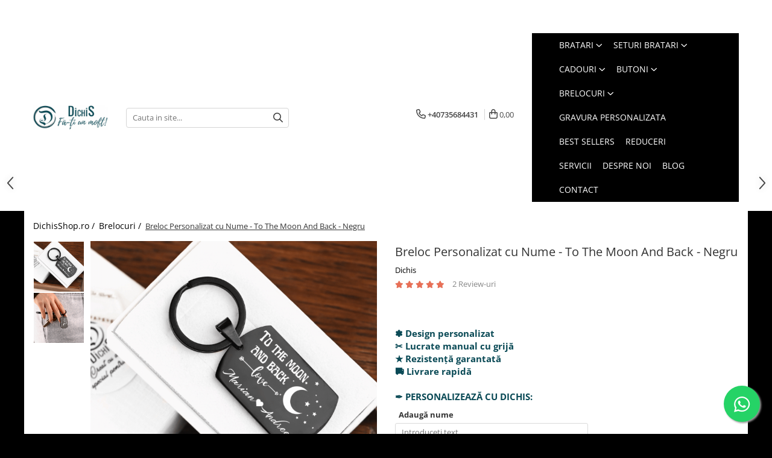

--- FILE ---
content_type: text/html; charset=UTF-8
request_url: https://www.dichisshop.ro/breloc/breloc-personalizat-cu-nume-to-the-moon-and-back-negru.html
body_size: 64310
content:
<!DOCTYPE html>

<html lang="ro-ro">

	<head>
		<meta charset="UTF-8">

		<script src="https://gomagcdn.ro/themes/fashion/js/lazysizes.min.js?v=10211316-4.243" async=""></script>

		<script>
			function g_js(callbk){typeof callbk === 'function' ? window.addEventListener("DOMContentLoaded", callbk, false) : false;}
		</script>

					<link rel="icon" sizes="48x48" href="https://gomagcdn.ro/domains2/dichisshop.ro/files/favicon/favicon3384.png">
			<link rel="apple-touch-icon" sizes="180x180" href="https://gomagcdn.ro/domains2/dichisshop.ro/files/favicon/favicon3384.png">
		
		<style>
			/*body.loading{overflow:hidden;}
			body.loading #wrapper{opacity: 0;visibility: hidden;}
			body #wrapper{opacity: 1;visibility: visible;transition:all .1s ease-out;}*/

			.main-header .main-menu{min-height:43px;}
			.-g-hide{visibility:hidden;opacity:0;}

					</style>
					<link rel="preconnect" href="https://fonts.googleapis.com" >
					<link rel="preconnect" href="https://fonts.gstatic.com" crossorigin>
		
		<link rel="preconnect" href="https://gomagcdn.ro"><link rel="dns-prefetch" href="https://fonts.googleapis.com" /><link rel="dns-prefetch" href="https://fonts.gstatic.com" /><link rel="dns-prefetch" href="https://connect.facebook.net" /><link rel="dns-prefetch" href="https://www.facebook.com" /><link rel="dns-prefetch" href="https://www.googletagmanager.com" />

					<link rel="preload" as="image" href="https://gomagcdn.ro/domains2/dichisshop.ro/files/product/large/breloc-personalizat-cu-nume-to-the-moon-and-back-copie-678626.png"   >
					<link rel="preload" as="style" href="https://fonts.googleapis.com/css2?family=Poppins:wght@200;300;400;500;600;700&display=swap" fetchpriority="high" onload="this.onload=null;this.rel='stylesheet'" crossorigin>
		
		<link rel="preload" href="https://gomagcdn.ro/themes/fashion/js/plugins.js?v=10211316-4.243" as="script">

		
					<link rel="preload" href="https://www.dichisshop.ro/theme/default.js?v=41764766172" as="script">
				
		<link rel="preload" href="https://gomagcdn.ro/themes/fashion/js/dev.js?v=10211316-4.243" as="script">

					<noscript>
				<link rel="stylesheet" href="https://fonts.googleapis.com/css2?family=Poppins:wght@200;300;400;500;600;700&display=swap">
			</noscript>
		
					<link rel="stylesheet" href="https://gomagcdn.ro/themes/fashion/css/main-min-v2.css?v=10211316-4.243-1" data-values='{"blockScripts": "1"}'>
		
					<link rel="stylesheet" href="https://www.dichisshop.ro/theme/default.css?v=41764766172">
		
						<link rel="stylesheet" href="https://gomagcdn.ro/themes/fashion/css/dev-style.css?v=10211316-4.243-1">
		
		
		
		<link rel="alternate" hreflang="x-default" href="https://www.dichisshop.ro/breloc/breloc-personalizat-cu-nume-to-the-moon-and-back-negru.html">
									<script>
function _tg_generateUUID(){return"xxxxxxxx-xxxx-4xxx-yxxx-xxxxxxxxxxxx".replace(/[xy]/g,function(t){var e=16*Math.random()|0;return("x"==t?e:3&e|8).toString(16)})}function _tg_getMainDomain(){var t=window.location.hostname.split(".");return 2<t.length?"."+t.slice(-2).join("."):window.location.hostname}function _tg_setCookie(t,e,i){var n=new Date,i=(n.setDate(n.getDate()+i),_tg_getMainDomain());document.cookie=`${t}=${e};expires=${n.toUTCString()};path=/;domain=`+i}function _tg_getCookie(e){var i=document.cookie.split(";");for(let t=0;t<i.length;t++){var n=i[t].trim();if(n.startsWith(e+"="))return n.substring(e.length+1)}return null}function _tg_isSafari(){var t=navigator.userAgent.toLowerCase();return t.includes("safari")&&!t.includes("chrome")}function _tg_setVisitorId(){var t="_tg_visitor_id";let e=localStorage.getItem(t);return e||(e=_tg_generateUUID(),localStorage.setItem(t,e)),_tg_isSafari()&&_tg_setCookie("_tg_visitor_id",e,365),e}_tg_setVisitorId();
</script>					
		<meta name="expires" content="never">
		<meta name="revisit-after" content="1 days">
					<meta name="author" content="Gomag">
				<title>Breloc cu mesaj „To The Moon And Back” - Un simbol al iubirii fără sfârșit</title>


					<meta name="robots" content="index,follow" />
						
		<meta name="description" content="Brelocul „To The Moon And Back” este un cadou emoționant, perfect pentru persoanele iubite. Un mod simplu de a transmite un sentiment profund de dragoste!">
		<meta class="viewport" name="viewport" content="width=device-width, initial-scale=1.0, user-scalable=no">
							<meta property="og:description" content=" Ambalare Cadou - GRATUIT   Livrare Curier - 18 LEI   Ridicare EasyBox - 12 LEI   Comenzi peste 300 LEI - Livrare GRATUITĂ    Personalizează Brelocul:"/>
							<meta property="og:image" content="https://gomagcdn.ro/domains2/dichisshop.ro/files/product/large/breloc-personalizat-cu-nume-to-the-moon-and-back-copie-678626.png"/>
															<link rel="canonical" href="https://www.dichisshop.ro/breloc/breloc-personalizat-cu-nume-to-the-moon-and-back-negru.html" />
			<meta property="og:url" content="https://www.dichisshop.ro/breloc/breloc-personalizat-cu-nume-to-the-moon-and-back-negru.html"/>
						
		<meta name="distribution" content="Global">
		<meta name="owner" content="www.dichisshop.ro">
		<meta name="publisher" content="www.dichisshop.ro">
		<meta name="rating" content="General">
		<meta name="copyright" content="Copyright www.dichisshop.ro 2026. All rights reserved">
		<link rel="search" href="https://www.dichisshop.ro/opensearch.ro.xml" type="application/opensearchdescription+xml" title="Cautare"/>

		
							<script src="https://gomagcdn.ro/themes/fashion/js/jquery-2.1.4.min.js"></script>
			<script defer src="https://gomagcdn.ro/themes/fashion/js/jquery.autocomplete.js?v=20181023"></script>
			<script src="https://gomagcdn.ro/themes/fashion/js/gomag.config.js?v=10211316-4.243"></script>
			<script src="https://gomagcdn.ro/themes/fashion/js/gomag.js?v=10211316-4.243"></script>
		
													<meta property="fb:app_id"                       content="426468104051535" />
<meta property="og:type"                         content="product" />
<meta property="og:title"                        content="Breloc Personalizat cu Nume - To The Moon And Back - Negru" />
<meta property="product:brand"                   content="Dichis" />
<meta property="product:category"                content="Brelocuri" />
<meta property="product:original_price:amount"   content="79" />
<meta property="product:original_price:currency" content="RON" />
<meta property="product:pretax_price:amount"     content="79" />
<meta property="product:pretax_price:currency"   content="RON" />
<meta property="product:price:amount"            content="79" />
<meta property="product:price:currency"          content="RON" />
<meta property="product:shipping_cost:amount"    content="0" />
<meta property="product:shipping_cost:currency"  content="RON" />
<meta property="product:weight:value"            content="0.2" />
<meta property="product:weight:units"            content="kg" />
<meta property="product:shipping_weight:value"   content="0.2" />
<meta property="product:shipping_weight:units"   content="kg" />
<meta property="product:sale_price:amount"       content="79" />
<meta property="product:sale_price:currency"     content="RON" />
<meta property="product:sale_price_dates:start"  content="2026-01-23 00:00:00" />
<meta property="product:sale_price_dates:end"    content="2026-01-23 23:59:59" />
<script>
        (function(d, s, i) {
            var f = d.getElementsByTagName(s)[0], j = d.createElement(s);
            j.async = true;
            j.src = "https://t.themarketer.com/t/j/" + i;
            f.parentNode.insertBefore(j, f);
        })(document, "script", "6XIOHXMX");
    </script><script>
function gmsc(name, value)
{
	if(value != undefined && value)
	{
		var expires = new Date();
		expires.setTime(expires.getTime() + parseInt(3600*24*1000*90));
		document.cookie = encodeURIComponent(name) + "=" + encodeURIComponent(value) + '; expires='+ expires.toUTCString() + "; path=/";
	}
}
let gmqs = window.location.search;
let gmup = new URLSearchParams(gmqs);
gmsc('g_sc', gmup.get('shop_campaign'));
gmsc('shop_utm_campaign', gmup.get('utm_campaign'));
gmsc('shop_utm_medium', gmup.get('utm_medium'));
gmsc('shop_utm_source', gmup.get('utm_source'));
</script><!-- Google Tag Manager -->
    <script>(function(w,d,s,l,i){w[l]=w[l]||[];w[l].push({'gtm.start':
    new Date().getTime(),event:'gtm.js'});var f=d.getElementsByTagName(s)[0],
    j=d.createElement(s),dl=l!='dataLayer'?'&l='+l:'';j.async=true;j.src=
    'https://stg.dichisshop.ro/sydkbpu/5z3x87.js?id='+i+dl;f.parentNode.insertBefore(j,f);
    })(window,document,'script','dataLayer','GTM-KBDP6WK2');</script>
    <!-- End Google Tag Manager -->	<script>
 window.dataLayer = window.dataLayer || [];
  function gtag(){dataLayer.push(arguments);}
	   var cookieValue = '';
  var name = 'g_c_consent' + "=";
  var decodedCookie = decodeURIComponent(document.cookie);
  var ca = decodedCookie.split(';');
  for(var i = 0; i <ca.length; i++) {
	var c = ca[i];
	while (c.charAt(0) == ' ') {
	  c = c.substring(1);
	}
	if (c.indexOf(name) == 0) {
	  cookieValue = c.substring(name.length, c.length);
	}
  }



if(cookieValue == ''){
	gtag('consent', 'default', {
	  'ad_storage': 'granted',
	  'ad_user_data': 'granted',
	  'ad_personalization': 'granted',
	  'analytics_storage': 'granted',
	  'personalization_storage': 'granted',
	  'functionality_storage': 'granted',
	  'security_storage': 'granted'
	});
	} else if(cookieValue != '-1'){

			gtag('consent', 'default', {
			'ad_storage': 'granted',
			'ad_user_data': 'granted',
			'ad_personalization': 'granted',
			'analytics_storage': 'granted',
			'personalization_storage': 'granted',
			'functionality_storage': 'granted',
			'security_storage': 'granted'
		});
	} else {
	 gtag('consent', 'default', {
		  'ad_storage': 'denied',
		  'ad_user_data': 'denied',
		  'ad_personalization': 'denied',
		  'analytics_storage': 'denied',
			'personalization_storage': 'denied',
			'functionality_storage': 'denied',
			'security_storage': 'denied'
		});


		 }
</script><script>
window.dataLayer = window.dataLayer || [];
window.gtag = window.gtag || function(){dataLayer.push(arguments);}
</script><meta property="fb:app_id"                       content="426468104051535" />
<meta property="og:type"                         content="website" />
<meta name="google-site-verification" content="8C_ChAc-6E0d_BrsXDncjcTPY6RAwhQO3BKwxVQBUb8" /> <meta name="p:domain_verify" content="85a6baa2e4356a601a22bcae11772d9f"/>					
		
	</head>

	<body class="" style="background: #000000 top center no-repeat;">

		<script >
			function _addCss(url, attribute, value, loaded){
				var _s = document.createElement('link');
				_s.rel = 'stylesheet';
				_s.href = url;
				_s.type = 'text/css';
				if(attribute)
				{
					_s.setAttribute(attribute, value)
				}
				if(loaded){
					_s.onload = function(){
						var dom = document.getElementsByTagName('body')[0];
						//dom.classList.remove('loading');
					}
				}
				var _st = document.getElementsByTagName('link')[0];
				_st.parentNode.insertBefore(_s, _st);
			}
			//_addCss('https://fonts.googleapis.com/css2?family=Open+Sans:ital,wght@0,300;0,400;0,600;0,700;1,300;1,400&display=swap');
			_addCss('https://gomagcdn.ro/themes/_fonts/Open-Sans.css');

		</script>
		<script>
				/*setTimeout(
				  function()
				  {
				   document.getElementsByTagName('body')[0].classList.remove('loading');
				  }, 1000);*/
		</script>
							
					<div id="fb-root"></div>
						<script >
			window.fbAsyncInit = function() {
			FB.init({
			appId : '213889210552673',
			autoLogAppEvents : true,
			xfbml : true,
			version : 'v12.0'
			});
			};
			</script>
			<script async defer crossorigin="anonymous" src="https://connect.facebook.net/ro_RO/sdk.js"></script>
					
		<div id="wrapper">
			<!-- BLOCK:d0e0813d71b3798c4f427a392c475e88 start -->
<div id="_cartSummary" class="hide"></div>

<script >
	$(document).ready(function() {

		$(document).on('keypress', '.-g-input-loader', function(){
			$(this).addClass('-g-input-loading');
		})

		$.Gomag.bind('Product/Add/To/Cart/After', function(eventResponse, properties)
		{
									var data = JSON.parse(properties.data);
			$('.q-cart').html(data.quantity);
			if(parseFloat(data.quantity) > 0)
			{
				$('.q-cart').removeClass('hide');
			}
			else
			{
				$('.q-cart').addClass('hide');
			}
			$('.cartPrice').html(data.subtotal + ' ' + data.currency);
			$('.cartProductCount').html(data.quantity);


		})
		$('#_cartSummary').on('updateCart', function(event, cart) {
			var t = $(this);

			$.get('https://www.dichisshop.ro/cart-update', {
				cart: cart
			}, function(data) {

				$('.q-cart').html(data.quantity);
				if(parseFloat(data.quantity) > 0)
				{
					$('.q-cart').removeClass('hide');
				}
				else
				{
					$('.q-cart').addClass('hide');
				}
				$('.cartPrice').html(data.subtotal + ' ' + data.currency);
				$('.cartProductCount').html(data.quantity);
			}, 'json');
			window.ga = window.ga || function() {
				(ga.q = ga.q || []).push(arguments)
			};
			ga('send', 'event', 'Buton', 'Click', 'Adauga_Cos');
		});

		if(window.gtag_report_conversion) {
			$(document).on("click", 'li.phone-m', function() {
				var phoneNo = $('li.phone-m').children( "a").attr('href');
				gtag_report_conversion(phoneNo);
			});

		}

	});
</script>



<header class="main-header container-bg clearfix" data-block="headerBlock">
	<div class="discount-tape container-h full -g-hide" id="_gomagHellobar">
<style>
.discount-tape{position: relative;width:100%;padding:0;text-align:center;font-size:14px;overflow: hidden;z-index:99;}
.discount-tape a{color: #ffffff;}
.Gomag-HelloBar{padding:10px;}
@media screen and (max-width: 767px){.discount-tape{font-size:13px;}}
</style>
<div class="Gomag-HelloBar" style="background: #3BADAF;color: #ffffff;">
	
		<p> Transport GRATUIT la comenzi peste 299 lei • Cutie Cadou Inclusă • Personalizare pe loc • Creat cu grijă în atelierul nostru 💛<p>
			
			<style>
			.Gomag-HelloBar{padding-right:45px!important;}
			.closeHelloBar{display: flex;align-items: center;justify-content: center;position: absolute;top: 0;bottom: 0;right: 10px;height: 24px;width: 24px;margin: auto;text-align:center;font-size:18px;line-height: 1;color:#444!important;background: #fff;border-radius: 50%;}
			.closeHelloBar .fa{font-weight:400;}
			@media screen and (max-width: 767px){.closeHelloBar{top: 8px;margin:0;}}
		</style>
		<a href="#" rel="nofollow" class="closeHelloBar -g-no-url"><i class="fa fa-close" aria-hidden="true"></i></a>

		<script>
			$(document).ready(function(){
				$(document).on('click', '.closeHelloBar', function(){
					$.Gomag.setCookie('widget6', '1', 86400000, true);
					$('.Gomag-HelloBar').remove();
					$('#_gomagHellobar').hide();
				})
			})
		</script>
	</div>
<div class="clear"></div>
</div>

		
	<div class="top-head-bg container-h full">

		<div class="top-head container-h">
			<div class="row">
				<div class="col-sm-2 col-xs-12 logo-h">
					
	<a href="https://www.dichisshop.ro" id="logo" data-pageId="2">
		<img src="https://gomagcdn.ro/domains2/dichisshop.ro/files/company/dichisshop-logo-fa-ti-un-moft-92221274238476.jpg" fetchpriority="high" class="img-responsive" alt="Dichisshop" title="Dichisshop" width="200" height="50" style="width:auto;">
	</a>
				</div>
				<div class="col-sm-4 col-xs-7 main search-form-box">
					
<form name="search-form" class="search-form" action="https://www.dichisshop.ro/produse" id="_searchFormMainHeader">

	<input id="_autocompleteSearchMainHeader" name="c" class="input-placeholder -g-input-loader" type="text" placeholder="Cauta in site..." aria-label="Search"  value="">
	<button id="_doSearch" class="search-button" aria-hidden="true">
		<i class="fa fa-search" aria-hidden="true"></i>
	</button>

				<script >
			$(document).ready(function() {

				$('#_autocompleteSearchMainHeader').autocomplete({
					serviceUrl: 'https://www.dichisshop.ro/autocomplete',
					minChars: 2,
					deferRequestBy: 700,
					appendTo: '#_searchFormMainHeader',
					width: parseInt($('#_doSearch').offset().left) - parseInt($('#_autocompleteSearchMainHeader').offset().left),
					formatResult: function(suggestion, currentValue) {
						return suggestion.value;
					},
					onSelect: function(suggestion) {
						$(this).val(suggestion.data);
					},
					onSearchComplete: function(suggestion) {
						$(this).removeClass('-g-input-loading');
					}
				});
				$(document).on('click', '#_doSearch', function(e){
					e.preventDefault();
					if($('#_autocompleteSearchMainHeader').val() != '')
					{
						$('#_searchFormMainHeader').submit();
					}
				})
			});
		</script>
	

</form>
				</div>
				<div class="col-xs-5 acount-section">
					
<ul>
	<li class="search-m hide">
		<a href="#" class="-g-no-url" aria-label="Cauta in site..." data-pageId="">
			<i class="fa fa-search search-open" aria-hidden="true"></i>
			<i style="display:none" class="fa fa-times search-close" aria-hidden="true"></i>
		</a>
	</li>
	<li class="-g-user-icon -g-user-icon-empty">
			
	</li>
	
				<li class="contact-header">
			<a href="tel:+40735684431" aria-label="Contacteaza-ne" data-pageId="3">
				<i class="fa fa-phone" aria-hidden="true"></i>
								<span>+40735684431</span>
			</a>
		</li>
			<li class="wishlist-header hide">
		<a href="https://www.dichisshop.ro/wishlist" aria-label="Wishlist" data-pageId="28">
			<span class="-g-wishlist-product-count -g-hide"></span>
			<i class="fa fa-heart-o" aria-hidden="true"></i>
			<span class="">Favorite</span>
		</a>
	</li>
	<li class="cart-header-btn cart">
		<a class="cart-drop _showCartHeader" href="https://www.dichisshop.ro/cos-de-cumparaturi" aria-label="Cos de cumparaturi">
			<span class="q-cart hide">0</span>
			<i class="fa fa-shopping-bag" aria-hidden="true"></i>
			<span class="count cartPrice">0,00
				
			</span>
		</a>
					<div class="cart-dd  _cartShow cart-closed"></div>
			</li>

	</ul>

	<script>
		$(document).ready(function() {
			//Cart
							$('.cart').mouseenter(function() {
					$.Gomag.showCartSummary('div._cartShow');
				}).mouseleave(function() {
					$.Gomag.hideCartSummary('div._cartShow');
					$('div._cartShow').removeClass('cart-open');
				});
						$(document).on('click', '.dropdown-toggle', function() {
				window.location = $(this).attr('href');
			})
		})
	</script>

				</div>
				<div class="col-xs-5 navigation-holder">
					
<div id="navigation">
	<nav id="main-menu" class="main-menu container-h full clearfix">
		<a href="#" class="menu-trg -g-no-url" title="Produse">
			<span>&nbsp;</span>
		</a>
		
<div class="container-h nav-menu-hh clearfix">

	<!-- BASE MENU -->
	<ul class="
			nav-menu base-menu container-h
			
			
		">

		

			
		<li class="menu-drop __GomagMM ">
							<a
					href="https://www.dichisshop.ro/bratari"
					class="  "
					rel="  "
					
					title="BRATARI"
					data-Gomag=''
					data-block-name="mainMenuD0"
					data-pageId= "134"
					data-block="mainMenuD">
											<span class="list">BRATARI</span>
						<i class="fa fa-angle-down"></i>
				</a>

									<div class="menu-dd">
										<ul class="drop-list clearfix w100">
																																						<li class="fl">
										<div class="col">
											<p class="title">
												<a
												href="https://www.dichisshop.ro/bratari-barbati"
												class="title    "
												rel="  "
												
												title="Bratari Barbati"
												data-Gomag=''
												data-block-name="mainMenuD1"
												data-block="mainMenuD"
												data-pageId= "80"
												>
																										Bratari Barbati
												</a>
											</p>
																																															<a
														href="https://www.dichisshop.ro/bratari-barbati-piele"
														rel="  "
														
														title="Bratari din Piele pt. Barbati"
														class="    "
														data-Gomag=''
														data-block-name="mainMenuD2"
														data-block="mainMenuD"
														data-pageId="1"
													>
																												<i class="fa fa-angle-right"></i>
														<span>Bratari din Piele pt. Barbati</span>
													</a>
																									<a
														href="https://www.dichisshop.ro/bratari-barbati-argint"
														rel="  "
														
														title="Bratari cu Argint pt. Barbati"
														class="    "
														data-Gomag=''
														data-block-name="mainMenuD2"
														data-block="mainMenuD"
														data-pageId="1"
													>
																												<i class="fa fa-angle-right"></i>
														<span>Bratari cu Argint pt. Barbati</span>
													</a>
																							
										</div>
									</li>
																																<li class="fl">
										<div class="col">
											<p class="title">
												<a
												href="https://www.dichisshop.ro/bratari-dama"
												class="title    "
												rel="  "
												
												title="Bratari Dama"
												data-Gomag=''
												data-block-name="mainMenuD1"
												data-block="mainMenuD"
												data-pageId= "80"
												>
																										Bratari Dama
												</a>
											</p>
																																															<a
														href="https://www.dichisshop.ro/bratari-piele-dama"
														rel="  "
														
														title="Bratari din Piele pt. Dama"
														class="    "
														data-Gomag=''
														data-block-name="mainMenuD2"
														data-block="mainMenuD"
														data-pageId="6"
													>
																												<i class="fa fa-angle-right"></i>
														<span>Bratari din Piele pt. Dama</span>
													</a>
																									<a
														href="https://www.dichisshop.ro/bratari-dama-argint"
														rel="  "
														
														title="Bratari cu Argint pt. Dama"
														class="    "
														data-Gomag=''
														data-block-name="mainMenuD2"
														data-block="mainMenuD"
														data-pageId="6"
													>
																												<i class="fa fa-angle-right"></i>
														<span>Bratari cu Argint pt. Dama</span>
													</a>
																							
										</div>
									</li>
																																<li class="fl">
										<div class="col">
											<p class="title">
												<a
												href="https://www.dichisshop.ro/bratari-cupluri"
												class="title    "
												rel="  "
												
												title="Bratari Cupluri"
												data-Gomag=''
												data-block-name="mainMenuD1"
												data-block="mainMenuD"
												data-pageId= "80"
												>
																										Bratari Cupluri
												</a>
											</p>
																																															<a
														href="https://www.dichisshop.ro/bratari-cuplu-cu-initiale"
														rel="  "
														
														title="Bratari cu Initiale pt Cupluri"
														class="    "
														data-Gomag=''
														data-block-name="mainMenuD2"
														data-block="mainMenuD"
														data-pageId="7"
													>
																												<i class="fa fa-angle-right"></i>
														<span>Bratari cu Initiale pt Cupluri</span>
													</a>
																									<a
														href="https://www.dichisshop.ro/bratari-cuplu-argint"
														rel="  "
														
														title="Bratari cu Argint pt. Cupluri"
														class="    "
														data-Gomag=''
														data-block-name="mainMenuD2"
														data-block="mainMenuD"
														data-pageId="7"
													>
																												<i class="fa fa-angle-right"></i>
														<span>Bratari cu Argint pt. Cupluri</span>
													</a>
																							
										</div>
									</li>
																																<li class="fl">
										<div class="col">
											<p class="title">
												<a
												href="https://www.dichisshop.ro/bratari-copii"
												class="title    "
												rel="  "
												
												title="Bratari Copii"
												data-Gomag=''
												data-block-name="mainMenuD1"
												data-block="mainMenuD"
												data-pageId= "80"
												>
																										Bratari Copii
												</a>
											</p>
																																															<a
														href="https://www.dichisshop.ro/bratari-cu-nume-pentru-copii"
														rel="  "
														
														title="Bratari cu Nume pt. Copii"
														class="    "
														data-Gomag=''
														data-block-name="mainMenuD2"
														data-block="mainMenuD"
														data-pageId="8"
													>
																												<i class="fa fa-angle-right"></i>
														<span>Bratari cu Nume pt. Copii</span>
													</a>
																									<a
														href="https://www.dichisshop.ro/bratari-argint-copii"
														rel="  "
														
														title="Bratari cu Argint pt Copii"
														class="    "
														data-Gomag=''
														data-block-name="mainMenuD2"
														data-block="mainMenuD"
														data-pageId="8"
													>
																												<i class="fa fa-angle-right"></i>
														<span>Bratari cu Argint pt Copii</span>
													</a>
																									<a
														href="https://www.dichisshop.ro/bratara-identificare-copii"
														rel="  "
														
														title="Bratara Identificare Copii"
														class="    "
														data-Gomag=''
														data-block-name="mainMenuD2"
														data-block="mainMenuD"
														data-pageId="8"
													>
																												<i class="fa fa-angle-right"></i>
														<span>Bratara Identificare Copii</span>
													</a>
																							
										</div>
									</li>
																																<li class="fl">
										<div class="col">
											<p class="title">
												<a
												href="https://www.dichisshop.ro/bratari-personalizate"
												class="title    "
												rel="  "
												
												title="Bratari Personalizate"
												data-Gomag=''
												data-block-name="mainMenuD1"
												data-block="mainMenuD"
												data-pageId= "80"
												>
																										Bratari Personalizate
												</a>
											</p>
																																															<a
														href="https://www.dichisshop.ro/bratari-cu-nume"
														rel="  "
														
														title="Bratari cu Nume"
														class="    "
														data-Gomag=''
														data-block-name="mainMenuD2"
														data-block="mainMenuD"
														data-pageId="114"
													>
																												<i class="fa fa-angle-right"></i>
														<span>Bratari cu Nume</span>
													</a>
																									<a
														href="https://www.dichisshop.ro/bratari-cu-initiale"
														rel="  "
														
														title="Bratari cu Initiale"
														class="    "
														data-Gomag=''
														data-block-name="mainMenuD2"
														data-block="mainMenuD"
														data-pageId="114"
													>
																												<i class="fa fa-angle-right"></i>
														<span>Bratari cu Initiale</span>
													</a>
																									<a
														href="https://www.dichisshop.ro/bratari-cu-mesaje-motivationale"
														rel="  "
														
														title="Bratari cu Mesaje Motivationale"
														class="    "
														data-Gomag=''
														data-block-name="mainMenuD2"
														data-block="mainMenuD"
														data-pageId="114"
													>
																												<i class="fa fa-angle-right"></i>
														<span>Bratari cu Mesaje Motivationale</span>
													</a>
																									<a
														href="https://www.dichisshop.ro/bratari-barbati-personalizate"
														rel="  "
														
														title="Bratari Personalizate pt. BARBATI dragi"
														class="    "
														data-Gomag=''
														data-block-name="mainMenuD2"
														data-block="mainMenuD"
														data-pageId="114"
													>
																												<i class="fa fa-angle-right"></i>
														<span>Bratari Personalizate pt. BARBATI dragi</span>
													</a>
																									<a
														href="https://www.dichisshop.ro/bratari-dama-personalizate"
														rel="  "
														
														title="Bratari Personalizate FEMEI iubite"
														class="    "
														data-Gomag=''
														data-block-name="mainMenuD2"
														data-block="mainMenuD"
														data-pageId="114"
													>
																												<i class="fa fa-angle-right"></i>
														<span>Bratari Personalizate FEMEI iubite</span>
													</a>
																									<a
														href="https://www.dichisshop.ro/bratari-cuplu-personalizate"
														rel="  "
														
														title="Bratari Personalizate pt CUPLURI indragite"
														class="    "
														data-Gomag=''
														data-block-name="mainMenuD2"
														data-block="mainMenuD"
														data-pageId="114"
													>
																												<i class="fa fa-angle-right"></i>
														<span>Bratari Personalizate pt CUPLURI indragite</span>
													</a>
																									<a
														href="https://www.dichisshop.ro/bratari-copii-personalizate"
														rel="  "
														
														title="Bratari Personalizate pt COPII nazdravani"
														class="    "
														data-Gomag=''
														data-block-name="mainMenuD2"
														data-block="mainMenuD"
														data-pageId="114"
													>
																												<i class="fa fa-angle-right"></i>
														<span>Bratari Personalizate pt COPII nazdravani</span>
													</a>
																							
										</div>
									</li>
																																<li class="fl">
										<div class="col">
											<p class="title">
												<a
												href="https://www.dichisshop.ro/bratari-pentru"
												class="title    "
												rel="  "
												
												title="Bratari Pentru"
												data-Gomag=''
												data-block-name="mainMenuD1"
												data-block="mainMenuD"
												data-pageId= "80"
												>
																										Bratari Pentru
												</a>
											</p>
																																															<a
														href="https://www.dichisshop.ro/bratara-pentru-mama"
														rel="  "
														
														title="Bratara pentru Mama"
														class="    "
														data-Gomag=''
														data-block-name="mainMenuD2"
														data-block="mainMenuD"
														data-pageId="131"
													>
																												<i class="fa fa-angle-right"></i>
														<span>Bratara pentru Mama</span>
													</a>
																									<a
														href="https://www.dichisshop.ro/bratara-te-iubim-tati"
														rel="  "
														
														title="Bratara Te Iubim Tati"
														class="    "
														data-Gomag=''
														data-block-name="mainMenuD2"
														data-block="mainMenuD"
														data-pageId="131"
													>
																												<i class="fa fa-angle-right"></i>
														<span>Bratara Te Iubim Tati</span>
													</a>
																									<a
														href="https://www.dichisshop.ro/bratari-baieti"
														rel="  "
														
														title="Bratari Baieti"
														class="    "
														data-Gomag=''
														data-block-name="mainMenuD2"
														data-block="mainMenuD"
														data-pageId="131"
													>
																												<i class="fa fa-angle-right"></i>
														<span>Bratari Baieti</span>
													</a>
																									<a
														href="https://www.dichisshop.ro/bratari-fete"
														rel="  "
														
														title="Bratari Fete"
														class="    "
														data-Gomag=''
														data-block-name="mainMenuD2"
														data-block="mainMenuD"
														data-pageId="131"
													>
																												<i class="fa fa-angle-right"></i>
														<span>Bratari Fete</span>
													</a>
																									<a
														href="https://www.dichisshop.ro/bratari-bff"
														rel="  "
														
														title="Bratari Bff"
														class="    "
														data-Gomag=''
														data-block-name="mainMenuD2"
														data-block="mainMenuD"
														data-pageId="131"
													>
																												<i class="fa fa-angle-right"></i>
														<span>Bratari Bff</span>
													</a>
																							
										</div>
									</li>
																																<li class="fl">
										<div class="col">
											<p class="title">
												<a
												href="https://www.dichisshop.ro/tipuri-bratari"
												class="title    "
												rel="  "
												
												title="Tipuri Bratari"
												data-Gomag=''
												data-block-name="mainMenuD1"
												data-block="mainMenuD"
												data-pageId= "80"
												>
																										Tipuri Bratari
												</a>
											</p>
																																															<a
														href="https://www.dichisshop.ro/bratari-piele"
														rel="  "
														
														title="Bratari din Piele"
														class="    "
														data-Gomag=''
														data-block-name="mainMenuD2"
														data-block="mainMenuD"
														data-pageId="132"
													>
																												<i class="fa fa-angle-right"></i>
														<span>Bratari din Piele</span>
													</a>
																									<a
														href="https://www.dichisshop.ro/bratari-margele"
														rel="  "
														
														title="Bratari din Margele de Portelan"
														class="    "
														data-Gomag=''
														data-block-name="mainMenuD2"
														data-block="mainMenuD"
														data-pageId="132"
													>
																												<i class="fa fa-angle-right"></i>
														<span>Bratari din Margele de Portelan</span>
													</a>
																									<a
														href="https://www.dichisshop.ro/bratari-pietre-semipretioase"
														rel="  "
														
														title="Bratari din Pietre Semipretioase"
														class="    "
														data-Gomag=''
														data-block-name="mainMenuD2"
														data-block="mainMenuD"
														data-pageId="132"
													>
																												<i class="fa fa-angle-right"></i>
														<span>Bratari din Pietre Semipretioase</span>
													</a>
																									<a
														href="https://www.dichisshop.ro/bratari-pietre-semipretioase-zodii"
														rel="  "
														
														title="Bratari Zodii cu Dichis Semipretioase"
														class="    "
														data-Gomag=''
														data-block-name="mainMenuD2"
														data-block="mainMenuD"
														data-pageId="132"
													>
																												<i class="fa fa-angle-right"></i>
														<span>Bratari Zodii cu Dichis Semipretioase</span>
													</a>
																									<a
														href="https://www.dichisshop.ro/bratari-aromaterapie"
														rel="  "
														
														title="Bratari pentru Aromaterapie"
														class="    "
														data-Gomag=''
														data-block-name="mainMenuD2"
														data-block="mainMenuD"
														data-pageId="132"
													>
																												<i class="fa fa-angle-right"></i>
														<span>Bratari pentru Aromaterapie</span>
													</a>
																									<a
														href="https://www.dichisshop.ro/bratari-perle-naturale"
														rel="  "
														
														title="Bratari cu Perle Naturale"
														class="    "
														data-Gomag=''
														data-block-name="mainMenuD2"
														data-block="mainMenuD"
														data-pageId="132"
													>
																												<i class="fa fa-angle-right"></i>
														<span>Bratari cu Perle Naturale</span>
													</a>
																							
										</div>
									</li>
																													</ul>
																	</div>
									
		</li>
		
		<li class="menu-drop __GomagMM ">
							<a
					href="https://www.dichisshop.ro/seturi-bratari"
					class="  "
					rel="  "
					
					title="Seturi Bratari"
					data-Gomag=''
					data-block-name="mainMenuD0"
					data-pageId= "130"
					data-block="mainMenuD">
											<span class="list">Seturi Bratari</span>
						<i class="fa fa-angle-down"></i>
				</a>

									<div class="menu-dd">
										<ul class="drop-list clearfix w100">
																																						<li class="fl">
										<div class="col">
											<p class="title">
												<a
												href="https://www.dichisshop.ro/set-bratari-cuplu"
												class="title    "
												rel="  "
												
												title="Set Bratari Cuplu"
												data-Gomag=''
												data-block-name="mainMenuD1"
												data-block="mainMenuD"
												data-pageId= "80"
												>
																										Set Bratari Cuplu
												</a>
											</p>
																						
										</div>
									</li>
																																<li class="fl">
										<div class="col">
											<p class="title">
												<a
												href="https://www.dichisshop.ro/set-bratari-familie"
												class="title    "
												rel="  "
												
												title="Set Bratari Familie"
												data-Gomag=''
												data-block-name="mainMenuD1"
												data-block="mainMenuD"
												data-pageId= "80"
												>
																										Set Bratari Familie
												</a>
											</p>
																						
										</div>
									</li>
																													</ul>
																	</div>
									
		</li>
		
		<li class="menu-drop __GomagMM ">
							<a
					href="#"
					class="  -g-no-url "
					rel="  "
					
					title="Cadouri"
					data-Gomag=''
					data-block-name="mainMenuD0"
					data-pageId= "80"
					data-block="mainMenuD">
											<span class="list">Cadouri</span>
						<i class="fa fa-angle-down"></i>
				</a>

									<div class="menu-dd">
										<ul class="drop-list clearfix w100">
																																						<li class="fl">
										<div class="col">
											<p class="title">
												<a
												href="https://www.dichisshop.ro/cadouri-absolvire"
												class="title    "
												rel="  "
												
												title="Cadouri Absolvire"
												data-Gomag=''
												data-block-name="mainMenuD1"
												data-block="mainMenuD"
												data-pageId= "80"
												>
																										Cadouri Absolvire
												</a>
											</p>
																						
										</div>
									</li>
																																<li class="fl">
										<div class="col">
											<p class="title">
												<a
												href="https://www.dichisshop.ro/cadouri-secret-santa-si-craciun"
												class="title    "
												rel="  "
												
												title="Cadouri Secret Santa si Craciun"
												data-Gomag=''
												data-block-name="mainMenuD1"
												data-block="mainMenuD"
												data-pageId= "80"
												>
																										Cadouri Secret Santa si Craciun
												</a>
											</p>
																						
										</div>
									</li>
																																<li class="fl">
										<div class="col">
											<p class="title">
												<a
												href="https://www.dichisshop.ro/cadouri-barbati"
												class="title    "
												rel="  "
												
												title="Cadouri Barbati"
												data-Gomag=''
												data-block-name="mainMenuD1"
												data-block="mainMenuD"
												data-pageId= "80"
												>
																										Cadouri Barbati
												</a>
											</p>
																						
										</div>
									</li>
																																<li class="fl">
										<div class="col">
											<p class="title">
												<a
												href="https://www.dichisshop.ro/cadouri-femei"
												class="title    "
												rel="  "
												
												title="Cadouri Femei"
												data-Gomag=''
												data-block-name="mainMenuD1"
												data-block="mainMenuD"
												data-pageId= "80"
												>
																										Cadouri Femei
												</a>
											</p>
																						
										</div>
									</li>
																																<li class="fl">
										<div class="col">
											<p class="title">
												<a
												href="https://www.dichisshop.ro/cadouri-familie"
												class="title    "
												rel="  "
												
												title="Cadouri Familie"
												data-Gomag=''
												data-block-name="mainMenuD1"
												data-block="mainMenuD"
												data-pageId= "80"
												>
																										Cadouri Familie
												</a>
											</p>
																																															<a
														href="https://www.dichisshop.ro/cadouri-pentru-parinti"
														rel="  "
														
														title="Cadouri pentru Parinti"
														class="    "
														data-Gomag=''
														data-block-name="mainMenuD2"
														data-block="mainMenuD"
														data-pageId="135"
													>
																												<i class="fa fa-angle-right"></i>
														<span>Cadouri pentru Parinti</span>
													</a>
																									<a
														href="https://www.dichisshop.ro/cadouri-pentru-bunici"
														rel="  "
														
														title="Cadouri pentru Bunici"
														class="    "
														data-Gomag=''
														data-block-name="mainMenuD2"
														data-block="mainMenuD"
														data-pageId="135"
													>
																												<i class="fa fa-angle-right"></i>
														<span>Cadouri pentru Bunici</span>
													</a>
																									<a
														href="https://www.dichisshop.ro/cadouri-pentru-frati"
														rel="  "
														
														title="Cadouri pentru Frati"
														class="    "
														data-Gomag=''
														data-block-name="mainMenuD2"
														data-block="mainMenuD"
														data-pageId="135"
													>
																												<i class="fa fa-angle-right"></i>
														<span>Cadouri pentru Frati</span>
													</a>
																									<a
														href="https://www.dichisshop.ro/cadouri-pentru-nasi"
														rel="  "
														
														title="Cadouri pentru Nasi"
														class="    "
														data-Gomag=''
														data-block-name="mainMenuD2"
														data-block="mainMenuD"
														data-pageId="135"
													>
																												<i class="fa fa-angle-right"></i>
														<span>Cadouri pentru Nasi</span>
													</a>
																							
										</div>
									</li>
																																<li class="fl">
										<div class="col">
											<p class="title">
												<a
												href="https://www.dichisshop.ro/onomastica"
												class="title    "
												rel="  "
												
												title="Onomastica"
												data-Gomag=''
												data-block-name="mainMenuD1"
												data-block="mainMenuD"
												data-pageId= "80"
												>
																										Onomastica
												</a>
											</p>
																						
										</div>
									</li>
																																<li class="fl">
										<div class="col">
											<p class="title">
												<a
												href="https://www.dichisshop.ro/aniversare-casatorie"
												class="title    "
												rel="  "
												
												title="Aniversare Casatorie"
												data-Gomag=''
												data-block-name="mainMenuD1"
												data-block="mainMenuD"
												data-pageId= "80"
												>
																										Aniversare Casatorie
												</a>
											</p>
																						
										</div>
									</li>
																																<li class="fl">
										<div class="col">
											<p class="title">
												<a
												href="https://www.dichisshop.ro/cadouri-prieteni"
												class="title    "
												rel="  "
												
												title="Cadouri Prieteni"
												data-Gomag=''
												data-block-name="mainMenuD1"
												data-block="mainMenuD"
												data-pageId= "80"
												>
																										Cadouri Prieteni
												</a>
											</p>
																						
										</div>
									</li>
																																<li class="fl">
										<div class="col">
											<p class="title">
												<a
												href="https://www.dichisshop.ro/cadouri-amuzante"
												class="title    "
												rel="  "
												
												title="Cadouri Amuzante"
												data-Gomag=''
												data-block-name="mainMenuD1"
												data-block="mainMenuD"
												data-pageId= "80"
												>
																										Cadouri Amuzante
												</a>
											</p>
																						
										</div>
									</li>
																																<li class="fl">
										<div class="col">
											<p class="title">
												<a
												href="https://www.dichisshop.ro/cadouri-de-casa-noua"
												class="title    "
												rel="  "
												
												title="Cadouri de Casa Noua"
												data-Gomag=''
												data-block-name="mainMenuD1"
												data-block="mainMenuD"
												data-pageId= "80"
												>
																										Cadouri de Casa Noua
												</a>
											</p>
																						
										</div>
									</li>
																																<li class="fl">
										<div class="col">
											<p class="title">
												<a
												href="https://www.dichisshop.ro/seturi-cadou"
												class="title    "
												rel="  "
												
												title="Seturi Cadou"
												data-Gomag=''
												data-block-name="mainMenuD1"
												data-block="mainMenuD"
												data-pageId= "80"
												>
																										Seturi Cadou
												</a>
											</p>
																						
										</div>
									</li>
																																<li class="fl">
										<div class="col">
											<p class="title">
												<a
												href="https://www.dichisshop.ro/banut-mot"
												class="title    "
												rel="  "
												
												title="Banut Mot"
												data-Gomag=''
												data-block-name="mainMenuD1"
												data-block="mainMenuD"
												data-pageId= "80"
												>
																										Banut Mot
												</a>
											</p>
																						
										</div>
									</li>
																													</ul>
																	</div>
									
		</li>
		
		<li class="menu-drop __GomagMM ">
							<a
					href="https://www.dichisshop.ro/butoni"
					class="  "
					rel="  "
					
					title="Butoni"
					data-Gomag=''
					data-block-name="mainMenuD0"
					data-pageId= "14"
					data-block="mainMenuD">
											<span class="list">Butoni</span>
						<i class="fa fa-angle-down"></i>
				</a>

									<div class="menu-dd">
										<ul class="drop-list clearfix w100">
																																						<li class="fl">
										<div class="col">
											<p class="title">
												<a
												href="https://www.dichisshop.ro/butoni-argint"
												class="title    "
												rel="  "
												
												title="Butoni Argint"
												data-Gomag=''
												data-block-name="mainMenuD1"
												data-block="mainMenuD"
												data-pageId= "80"
												>
																										Butoni Argint
												</a>
											</p>
																																															<a
														href="https://www.dichisshop.ro/butoni-argint-personalizati"
														rel="  "
														
														title="Butoni din Argint Personalizati"
														class="    "
														data-Gomag=''
														data-block-name="mainMenuD2"
														data-block="mainMenuD"
														data-pageId="53"
													>
																												<i class="fa fa-angle-right"></i>
														<span>Butoni din Argint Personalizati</span>
													</a>
																							
										</div>
									</li>
																																<li class="fl">
										<div class="col">
											<p class="title">
												<a
												href="https://www.dichisshop.ro/butoni-personalizati"
												class="title    "
												rel="  "
												
												title="Butoni Personalizati"
												data-Gomag=''
												data-block-name="mainMenuD1"
												data-block="mainMenuD"
												data-pageId= "80"
												>
																										Butoni Personalizati
												</a>
											</p>
																																															<a
														href="https://www.dichisshop.ro/butoni-personalizati-cu-initiale"
														rel="  "
														
														title="Butoni Personalizati cu Initiale"
														class="    "
														data-Gomag=''
														data-block-name="mainMenuD2"
														data-block="mainMenuD"
														data-pageId="54"
													>
																												<i class="fa fa-angle-right"></i>
														<span>Butoni Personalizati cu Initiale</span>
													</a>
																									<a
														href="https://www.dichisshop.ro/butoni-personalizati-nunta"
														rel="  "
														
														title="Butoni Personalizati Nunta"
														class="    "
														data-Gomag=''
														data-block-name="mainMenuD2"
														data-block="mainMenuD"
														data-pageId="54"
													>
																												<i class="fa fa-angle-right"></i>
														<span>Butoni Personalizati Nunta</span>
													</a>
																							
										</div>
									</li>
																													</ul>
																	</div>
									
		</li>
		
		<li class="menu-drop __GomagMM ">
							<a
					href="https://www.dichisshop.ro/breloc"
					class="  "
					rel="  "
					
					title="Brelocuri"
					data-Gomag=''
					data-block-name="mainMenuD0"
					data-pageId= "16"
					data-block="mainMenuD">
											<span class="list">Brelocuri</span>
						<i class="fa fa-angle-down"></i>
				</a>

									<div class="menu-dd">
										<ul class="drop-list clearfix w100">
																																						<li class="fl">
										<div class="col">
											<p class="title">
												<a
												href="https://www.dichisshop.ro/brelocuri-personalizate"
												class="title    "
												rel="  "
												
												title="Brelocuri Personalizate"
												data-Gomag=''
												data-block-name="mainMenuD1"
												data-block="mainMenuD"
												data-pageId= "80"
												>
																										Brelocuri Personalizate
												</a>
											</p>
																																															<a
														href="https://www.dichisshop.ro/brelocuri-auto-personalizate"
														rel="  "
														
														title="Brelocuri Personalizate Auto"
														class="    "
														data-Gomag=''
														data-block-name="mainMenuD2"
														data-block="mainMenuD"
														data-pageId="37"
													>
																												<i class="fa fa-angle-right"></i>
														<span>Brelocuri Personalizate Auto</span>
													</a>
																							
										</div>
									</li>
																																<li class="fl">
										<div class="col">
											<p class="title">
												<a
												href="https://www.dichisshop.ro/breloc-personalizat-gravat"
												class="title    "
												rel="  "
												
												title="Breloc Personalizat Gravat"
												data-Gomag=''
												data-block-name="mainMenuD1"
												data-block="mainMenuD"
												data-pageId= "80"
												>
																										Breloc Personalizat Gravat
												</a>
											</p>
																																															<a
														href="https://www.dichisshop.ro/breloc-personalizat-cu-nume"
														rel="  "
														
														title="Breloc Personalizat cu Nume"
														class="    "
														data-Gomag=''
														data-block-name="mainMenuD2"
														data-block="mainMenuD"
														data-pageId="44"
													>
																												<i class="fa fa-angle-right"></i>
														<span>Breloc Personalizat cu Nume</span>
													</a>
																									<a
														href="https://www.dichisshop.ro/breloc-personalizat-cu-mesaj"
														rel="  "
														
														title="Breloc Personalizat cu Mesaj"
														class="    "
														data-Gomag=''
														data-block-name="mainMenuD2"
														data-block="mainMenuD"
														data-pageId="44"
													>
																												<i class="fa fa-angle-right"></i>
														<span>Breloc Personalizat cu Mesaj</span>
													</a>
																							
										</div>
									</li>
																																<li class="fl">
										<div class="col">
											<p class="title">
												<a
												href="https://www.dichisshop.ro/breloc-personalizat-pentru-iubit"
												class="title    "
												rel="  "
												
												title="Breloc Personalizat pentru Iubit"
												data-Gomag=''
												data-block-name="mainMenuD1"
												data-block="mainMenuD"
												data-pageId= "80"
												>
																										Breloc Personalizat pentru Iubit
												</a>
											</p>
																						
										</div>
									</li>
																																<li class="fl">
										<div class="col">
											<p class="title">
												<a
												href="https://www.dichisshop.ro/breloc-chei-personalizat"
												class="title    "
												rel="  "
												
												title="Breloc Personalizat pentru Chei"
												data-Gomag=''
												data-block-name="mainMenuD1"
												data-block="mainMenuD"
												data-pageId= "80"
												>
																										Breloc Personalizat pentru Chei
												</a>
											</p>
																						
										</div>
									</li>
																													</ul>
																	</div>
									
		</li>
		
		<li class="menu-drop __GomagMM ">
								<a
						href="https://www.dichisshop.ro/gravura-personalizata"
						class="    "
						rel="  "
						
						title="Gravura Personalizata"
						data-Gomag=''
						data-block-name="mainMenuD0"  data-block="mainMenuD" data-pageId= "140">
												<span class="list">Gravura Personalizata</span>
					</a>
				
		</li>
		
		<li class="menu-drop __GomagMM ">
								<a
						href="https://www.dichisshop.ro/best-sellers"
						class="    "
						rel="  "
						
						title="Best Sellers"
						data-Gomag=''
						data-block-name="mainMenuD0"  data-block="mainMenuD" data-pageId= "157">
												<span class="list">Best Sellers</span>
					</a>
				
		</li>
		
		<li class="menu-drop __GomagMM ">
								<a
						href="https://www.dichisshop.ro/reduceri"
						class="    "
						rel="  "
						
						title="REDUCERI"
						data-Gomag=''
						data-block-name="mainMenuD0"  data-block="mainMenuD" data-pageId= "133">
												<span class="list">REDUCERI</span>
					</a>
				
		</li>
		
		<li class="menu-drop __GomagMM ">
								<a
						href="https://www.dichisshop.ro/servicii-si-accesorii"
						class="    "
						rel="  "
						
						title="Servicii"
						data-Gomag=''
						data-block-name="mainMenuD0"  data-block="mainMenuD" data-pageId= "36">
												<span class="list">Servicii</span>
					</a>
				
		</li>
		
		<li class="menu-drop __GomagMM ">
								<a
						href="https://www.dichisshop.ro/despre-noi"
						class="    "
						rel="  "
						
						title="Despre noi"
						data-Gomag=''
						data-block-name="mainMenuD0"  data-block="mainMenuD" data-pageId= "11">
												<span class="list">Despre noi</span>
					</a>
				
		</li>
		
		<li class="menu-drop __GomagMM ">
								<a
						href="https://www.dichisshop.ro/blog"
						class="    "
						rel="  "
						
						title="Blog"
						data-Gomag=''
						data-block-name="mainMenuD0"  data-block="mainMenuD" data-pageId= "">
												<span class="list">Blog</span>
					</a>
				
		</li>
		
		<li class="menu-drop __GomagMM ">
								<a
						href="https://www.dichisshop.ro/contact"
						class="    "
						rel="  "
						
						title="Contact"
						data-Gomag=''
						data-block-name="mainMenuD0"  data-block="mainMenuD" data-pageId= "3">
												<span class="list">Contact</span>
					</a>
				
		</li>
						
		


		
	</ul> <!-- end of BASE MENU -->

</div>		<ul class="mobile-icon fr">

							<li class="phone-m">
					<a href="tel:+40735684431" title="Contacteaza-ne">
												<i class="fa fa-phone" aria-hidden="true"></i>
					</a>
				</li>
									<li class="user-m -g-user-icon -g-user-icon-empty">
			</li>
			<li class="wishlist-header-m hide">
				<a href="https://www.dichisshop.ro/wishlist">
					<span class="-g-wishlist-product-count"></span>
					<i class="fa fa-heart-o" aria-hidden="true"></i>

				</a>
			</li>
			<li class="cart-m">
				<a href="https://www.dichisshop.ro/cos-de-cumparaturi">
					<span class="q-cart hide">0</span>
					<i class="fa fa-shopping-bag" aria-hidden="true"></i>
				</a>
			</li>
			<li class="search-m">
				<a href="#" class="-g-no-url" aria-label="Cauta in site...">
					<i class="fa fa-search search-open" aria-hidden="true"></i>
					<i style="display:none" class="fa fa-times search-close" aria-hidden="true"></i>
				</a>
			</li>
					</ul>
	</nav>
	<!-- end main-nav -->

	<div style="display:none" class="search-form-box search-toggle">
		<form name="search-form" class="search-form" action="https://www.dichisshop.ro/produse" id="_searchFormMobileToggle">
			<input id="_autocompleteSearchMobileToggle" name="c" class="input-placeholder -g-input-loader" type="text" autofocus="autofocus" value="" placeholder="Cauta in site..." aria-label="Search">
			<button id="_doSearchMobile" class="search-button" aria-hidden="true">
				<i class="fa fa-search" aria-hidden="true"></i>
			</button>

										<script >
					$(document).ready(function() {
						$('#_autocompleteSearchMobileToggle').autocomplete({
							serviceUrl: 'https://www.dichisshop.ro/autocomplete',
							minChars: 2,
							deferRequestBy: 700,
							appendTo: '#_searchFormMobileToggle',
							width: parseInt($('#_doSearchMobile').offset().left) - parseInt($('#_autocompleteSearchMobileToggle').offset().left),
							formatResult: function(suggestion, currentValue) {
								return suggestion.value;
							},
							onSelect: function(suggestion) {
								$(this).val(suggestion.data);
							},
							onSearchComplete: function(suggestion) {
								$(this).removeClass('-g-input-loading');
							}
						});

						$(document).on('click', '#_doSearchMobile', function(e){
							e.preventDefault();
							if($('#_autocompleteSearchMobileToggle').val() != '')
							{
								$('#_searchFormMobileToggle').submit();
							}
						})
					});
				</script>
			
		</form>
	</div>
</div>
				</div>
			</div>
		</div>
	</div>

</header>
<!-- end main-header --><!-- BLOCK:d0e0813d71b3798c4f427a392c475e88 end -->
			
<script >
	$.Gomag.bind('Product/Add/To/Cart/Validate', function(response, isValid)
	{
		$($GomagConfig.versionAttributesName).removeClass('versionAttributeError');

		if($($GomagConfig.versionAttributesSelectSelector).length && !$($GomagConfig.versionAttributesSelectSelector).val())
		{

			if ($($GomagConfig.versionAttributesHolder).position().top < jQuery(window).scrollTop()){
				//scroll up
				 $([document.documentElement, document.body]).animate({
					scrollTop: $($GomagConfig.versionAttributesHolder).offset().top - 55
				}, 1000, function() {
					$($GomagConfig.versionAttributesName).addClass('versionAttributeError');
				});
			}
			else if ($($GomagConfig.versionAttributesHolder).position().top + $($GomagConfig.versionAttributesHolder).height() >
				$(window).scrollTop() + (
					window.innerHeight || document.documentElement.clientHeight
				)) {
				//scroll down
				$('html,body').animate({
					scrollTop: $($GomagConfig.versionAttributesHolder).position().top - (window.innerHeight || document.documentElement.clientHeight) + $($GomagConfig.versionAttributesHolder).height() -55 }, 1000, function() {
					$($GomagConfig.versionAttributesName).addClass('versionAttributeError');
				}
				);
			}
			else{
				$($GomagConfig.versionAttributesName).addClass('versionAttributeError');
			}

			isValid.noError = false;
		}
		if($($GomagConfig.versionAttributesSelector).length && !$('.'+$GomagConfig.versionAttributesActiveSelectorClass).length)
		{

			if ($($GomagConfig.versionAttributesHolder).position().top < jQuery(window).scrollTop()){
				//scroll up
				 $([document.documentElement, document.body]).animate({
					scrollTop: $($GomagConfig.versionAttributesHolder).offset().top - 55
				}, 1000, function() {
					$($GomagConfig.versionAttributesName).addClass('versionAttributeError');
				});
			}
			else if ($($GomagConfig.versionAttributesHolder).position().top + $($GomagConfig.versionAttributesHolder).height() >
				$(window).scrollTop() + (
					window.innerHeight || document.documentElement.clientHeight
				)) {
				//scroll down
				$('html,body').animate({
					scrollTop: $($GomagConfig.versionAttributesHolder).position().top - (window.innerHeight || document.documentElement.clientHeight) + $($GomagConfig.versionAttributesHolder).height() -55 }, 1000, function() {
					$($GomagConfig.versionAttributesName).addClass('versionAttributeError');
				}
				);
			}
			else{
				$($GomagConfig.versionAttributesName).addClass('versionAttributeError');
			}

			isValid.noError = false;
		}
	});
	$.Gomag.bind('Page/Load', function removeSelectedVersionAttributes(response, settings) {
		/* remove selection for versions */
		if((settings.doNotSelectVersion != undefined && settings.doNotSelectVersion === true) && $($GomagConfig.versionAttributesSelector).length && !settings.reloadPageOnVersionClick) {
			$($GomagConfig.versionAttributesSelector).removeClass($GomagConfig.versionAttributesActiveSelectorClass);
		}

		if((settings.doNotSelectVersion != undefined && settings.doNotSelectVersion === true) && $($GomagConfig.versionAttributesSelectSelector).length) {
			var selected = settings.reloadPageOnVersionClick != undefined && settings.reloadPageOnVersionClick ? '' : 'selected="selected"';

			$($GomagConfig.versionAttributesSelectSelector).prepend('<option value="" ' + selected + '>Selectati</option>');
		}
	});
	$(document).ready(function() {
		function is_touch_device2() {
			return (('ontouchstart' in window) || (navigator.MaxTouchPoints > 0) || (navigator.msMaxTouchPoints > 0));
		};

		
		$.Gomag.bind('Product/Details/After/Ajax/Load', function(e, payload)
		{
			let reinit = payload.reinit;
			let response = payload.response;

			if(reinit){
				$('.thumb-h:not(.horizontal):not(.vertical)').insertBefore('.vertical-slide-img');

				var hasThumb = $('.thumb-sld').length > 0;

				$('.prod-lg-sld:not(.disabled)').slick({
					slidesToShow: 1,
					slidesToScroll: 1,
					//arrows: false,
					fade: true,
					//cssEase: 'linear',
					dots: true,
					infinite: false,
					draggable: false,
					dots: true,
					//adaptiveHeight: true,
					asNavFor: hasThumb ? '.thumb-sld' : null
				/*}).on('afterChange', function(event, slick, currentSlide, nextSlide){
					if($( window ).width() > 800 ){

						$('.zoomContainer').remove();
						$('#img_0').removeData('elevateZoom');
						var source = $('#img_'+currentSlide).attr('data-src');
						var fullImage = $('#img_'+currentSlide).attr('data-full-image');
						$('.swaped-image').attr({
							//src:source,
							"data-zoom-image":fullImage
						});
						$('.zoomWindowContainer div').stop().css("background-image","url("+ fullImage +")");
						$("#img_"+currentSlide).elevateZoom({responsive: true});
					}*/
				});

				if($( window ).width() < 767 ){
					$('.prod-lg-sld.disabled').slick({
						slidesToShow: 1,
						slidesToScroll: 1,
						fade: true,
						dots: true,
						infinite: false,
						draggable: false,
						dots: true,
					});
				}

				$('.prod-lg-sld.slick-slider').slick('resize');

				//PRODUCT THUMB SLD
				if ($('.thumb-h.horizontal').length){
					$('.thumb-sld').slick({
						vertical: false,
						slidesToShow: 6,
						slidesToScroll: 1,
						asNavFor: '.prod-lg-sld',
						dots: false,
						infinite: false,
						//centerMode: true,
						focusOnSelect: true
					});
				} else if ($('.thumb-h').length) {
					$('.thumb-sld').slick({
						vertical: true,
						slidesToShow: 4,
						slidesToScroll: 1,
						asNavFor: '.prod-lg-sld',
						dots: false,
						infinite: false,
						draggable: false,
						swipe: false,
						//adaptiveHeight: true,
						//centerMode: true,
						focusOnSelect: true
					});
				}

				if($.Gomag.isMobile()){
					$($GomagConfig.bannerDesktop).remove()
					$($GomagConfig.bannerMobile).removeClass('hideSlide');
				} else {
					$($GomagConfig.bannerMobile).remove()
					$($GomagConfig.bannerDesktop).removeClass('hideSlide');
				}
			}

			$.Gomag.trigger('Product/Details/After/Ajax/Load/Complete', {'response':response});
		});

		$.Gomag.bind('Product/Details/After/Ajax/Response', function(e, payload)
		{
			let response = payload.response;
			let data = payload.data;
			let reinitSlider = false;

			if (response.title) {
				let $content = $('<div>').html(response.title);
				let title = $($GomagConfig.detailsProductTopHolder).find($GomagConfig.detailsProductTitleHolder).find('.title > span');
				let newTitle = $content.find('.title > span');
				if(title.text().trim().replace(/\s+/g, ' ') != newTitle.text().trim().replace(/\s+/g, ' ')){
					$.Gomag.fadeReplace(title,newTitle);
				}

				let brand = $($GomagConfig.detailsProductTopHolder).find($GomagConfig.detailsProductTitleHolder).find('.brand-detail');
				let newBrand = $content.find('.brand-detail');
				if(brand.text().trim().replace(/\s+/g, ' ') != newBrand.text().trim().replace(/\s+/g, ' ')){
					$.Gomag.fadeReplace(brand,newBrand);
				}

				let review = $($GomagConfig.detailsProductTopHolder).find($GomagConfig.detailsProductTitleHolder).find('.__reviewTitle');
				let newReview = $content.find('.__reviewTitle');
				if(review.text().trim().replace(/\s+/g, ' ') != newReview.text().trim().replace(/\s+/g, ' ')){
					$.Gomag.fadeReplace(review,newReview);
				}
			}

			if (response.images) {
				let $content = $('<div>').html(response.images);
				var imagesHolder = $($GomagConfig.detailsProductTopHolder).find($GomagConfig.detailsProductImagesHolder);
				var images = [];
				imagesHolder.find('img').each(function() {
					var dataSrc = $(this).attr('data-src');
					if (dataSrc) {
						images.push(dataSrc);
					}
				});

				var newImages = [];
				$content.find('img').each(function() {
					var dataSrc = $(this).attr('data-src');
					if (dataSrc) {
						newImages.push(dataSrc);
					}
				});

				if(!$content.find('.thumb-h.horizontal').length && imagesHolder.find('.thumb-h.horizontal').length){
					$content.find('.thumb-h').addClass('horizontal');
				}
				
				const newTop  = $content.find('.product-icon-box:not(.bottom)').first();
				const oldTop  = imagesHolder.find('.product-icon-box:not(.bottom)').first();

				if (newTop.length && oldTop.length && (newTop.prop('outerHTML') !== oldTop.prop('outerHTML'))) {
					oldTop.replaceWith(newTop.clone());
				}
				
				const newBottom = $content.find('.product-icon-box.bottom').first();
				const oldBottom = imagesHolder.find('.product-icon-box.bottom').first();

				if (newBottom.length && oldBottom.length && (newBottom.prop('outerHTML') !== oldBottom.prop('outerHTML'))) {
					oldBottom.replaceWith(newBottom.clone());
				}

				if (images.length !== newImages.length || images.some((val, i) => val !== newImages[i])) {
					$.Gomag.fadeReplace($($GomagConfig.detailsProductTopHolder).find($GomagConfig.detailsProductImagesHolder), $content.html());
					reinitSlider = true;
				}
			}

			if (response.details) {
				let $content = $('<div>').html(response.details);
				$content.find('.stock-limit').hide();
				function replaceDetails(content){
					$($GomagConfig.detailsProductTopHolder).find($GomagConfig.detailsProductDetailsHolder).html(content);
				}

				if($content.find('.__shippingPriceTemplate').length && $($GomagConfig.detailsProductTopHolder).find('.__shippingPriceTemplate').length){
					$content.find('.__shippingPriceTemplate').replaceWith($($GomagConfig.detailsProductTopHolder).find('.__shippingPriceTemplate'));
					$($GomagConfig.detailsProductTopHolder).find('.__shippingPriceTemplate').slideDown(100);
				} else if (!$content.find('.__shippingPriceTemplate').length && $($GomagConfig.detailsProductTopHolder).find('.__shippingPriceTemplate').length){
					$($GomagConfig.detailsProductTopHolder).find('.__shippingPriceTemplate').slideUp(100);
				}

				if($content.find('.btn-flstockAlertBTN').length && !$($GomagConfig.detailsProductTopHolder).find('.btn-flstockAlertBTN').length || !$content.find('.btn-flstockAlertBTN').length && $($GomagConfig.detailsProductTopHolder).find('.btn-flstockAlertBTN').length){
					$.Gomag.fadeReplace($($GomagConfig.detailsProductTopHolder).find('.add-section'), $content.find('.add-section').clone().html());
					setTimeout(function(){
						replaceDetails($content.html());
					}, 500)
				} else if ($content.find('.-g-empty-add-section').length && $($GomagConfig.detailsProductTopHolder).find('.add-section').length) {
					$($GomagConfig.detailsProductTopHolder).find('.add-section').slideUp(100, function() {
						replaceDetails($content.html());
					});
				} else if($($GomagConfig.detailsProductTopHolder).find('.-g-empty-add-section').length && $content.find('.add-section').length){
					$($GomagConfig.detailsProductTopHolder).find('.-g-empty-add-section').replaceWith($content.find('.add-section').clone().hide());
					$($GomagConfig.detailsProductTopHolder).find('.add-section').slideDown(100, function() {
						replaceDetails($content.html());
					});
				} else {
					replaceDetails($content.html());
				}

			}

			$.Gomag.trigger('Product/Details/After/Ajax/Load', {'properties':data, 'response':response, 'reinit':reinitSlider});
		});

	});
</script>


<div class="container-h container-bg product-page-holder ">

	
<div class="breadcrumbs-default breadcrumbs-default-product clearfix -g-breadcrumbs-container">
  <ol>
    <li>
      <a href="https://www.dichisshop.ro/">DichisShop.ro&nbsp;/&nbsp;</a>
    </li>
        		<li>
		  <a href="https://www.dichisshop.ro/breloc">Brelocuri&nbsp;/&nbsp;</a>
		</li>
		        <li class="active">Breloc Personalizat cu Nume - To The Moon And Back - Negru</li>
  </ol>
</div>
<!-- breadcrumbs-default -->

	

	<div id="-g-product-page-before"></div>

	<div id="product-page">

		
<div class="container-h product-top -g-product-611" data-product-id="611">

	<div class="row -g-product-row-box">
		<div class="detail-title col-sm-6 pull-right -g-product-title">
			
<div class="go-back-icon">
	<a href="https://www.dichisshop.ro/breloc">
		<i class="fa fa-arrow-left" aria-hidden="true"></i>
	</a>
</div>

<h1 class="title">
		<span>

		Breloc Personalizat cu Nume - To The Moon And Back - Negru
		
	</span>
</h1>

			<a class="brand-detail" href="https://www.dichisshop.ro/produse/dichis" title="Dichis" data-block="productDetailsBrandName">
			Dichis
		</a>
	
<div class="__reviewTitle">
	
	<div class="detail-rate-box">
		<div class="rating">
			<div class="total-rate">
				<i class="fa fa-star" aria-hidden="true"></i>
				<i class="fa fa-star" aria-hidden="true"></i>
				<i class="fa fa-star" aria-hidden="true"></i>
				<i class="fa fa-star" aria-hidden="true"></i>
				<i class="fa fa-star" aria-hidden="true"></i>
									<span class="fullRate" style="width:100%;">
						<i class="fa fa-star" aria-hidden="true"></i>
						<i class="fa fa-star" aria-hidden="true"></i>
						<i class="fa fa-star" aria-hidden="true"></i>
						<i class="fa fa-star" aria-hidden="true"></i>
						<i class="fa fa-star" aria-hidden="true"></i>
					</span>
							</div>

			<a href="#" class="rev-link -g-no-url">
				2
				Review-uri
			</a>

			<script>
				$(document).ready(function(){
					//SCROLL TO REVIEW
					$('.rev-link').click(function() {
						$('#_showReviewForm').click();
						$([document.documentElement, document.body]).animate({
							scrollTop: $('.review-tab').offset().top
						}, 800);
					});
				});
			</script>
		</div>
	</div>
					
</div>		</div>
		<div class="detail-slider-holder col-sm-6 -g-product-images">
			

<div class="vertical-slider-box">
    <div class="vertical-slider-pager-h">

					
<div class="thumb-h vertical">
    <ul class="thumb-sld">
        
        
                    <li class="thumb-item">
            <a href="#" class="-g-no-url">
                <img 
                    class="image-swap-trigger __retargetingImageThumbSelector" 
                    src="https://gomagcdn.ro/domains2/dichisshop.ro/files/product/medium/breloc-personalizat-cu-nume-to-the-moon-and-back-copie-678626.png"
                    data-src="https://gomagcdn.ro/domains2/dichisshop.ro/files/product/medium/breloc-personalizat-cu-nume-to-the-moon-and-back-copie-678626.png"
                    
                    loading="lazy"
                    alt="Breloc-Personalizat-cu-Nume-To-The-Moon-And-Back-Negru [0]" 
                    title="Breloc-Personalizat-cu-Nume-To-The-Moon-And-Back-Negru [0]" 
                    width="83"
                >
            </a>
            </li>
                    <li class="thumb-item">
            <a href="#" class="-g-no-url">
                <img 
                    class="image-swap-trigger __retargetingImageThumbSelector" 
                    src="https://gomagcdn.ro/domains2/dichisshop.ro/files/product/medium/breloc-personalizat-cu-nume-to-the-moon-and-back-copie-910004.png"
                    data-src="https://gomagcdn.ro/domains2/dichisshop.ro/files/product/medium/breloc-personalizat-cu-nume-to-the-moon-and-back-copie-910004.png"
                    
                    loading="lazy"
                    alt="Breloc-Personalizat-cu-Nume-To-The-Moon-And-Back-Negru [1]" 
                    title="Breloc-Personalizat-cu-Nume-To-The-Moon-And-Back-Negru [1]" 
                    width="83"
                >
            </a>
            </li>
        
            </ul>
</div>		
		<div class="vertical-slide-img">
			<ul class="prod-lg-sld ">
																													
				
									<li>
						<a href="https://gomagcdn.ro/domains2/dichisshop.ro/files/product/original/breloc-personalizat-cu-nume-to-the-moon-and-back-copie-678626.png" data-fancybox="prod-gallery" data-base-class="detail-layout" data-caption="Breloc-Personalizat-cu-Nume-To-The-Moon-And-Back-Negru" class="__retargetingImageThumbSelector"  title="Breloc Personalizat cu Nume - To The Moon And Back - Negru">
															<img
									id="img_0"
									data-id="611"
									class="img-responsive"
									src="https://gomagcdn.ro/domains2/dichisshop.ro/files/product/large/breloc-personalizat-cu-nume-to-the-moon-and-back-copie-678626.png"
																			fetchpriority="high"
																		data-src="https://gomagcdn.ro/domains2/dichisshop.ro/files/product/large/breloc-personalizat-cu-nume-to-the-moon-and-back-copie-678626.png"
									alt="Breloc-Personalizat-cu-Nume-To-The-Moon-And-Back-Negru [1]"
									title="Breloc-Personalizat-cu-Nume-To-The-Moon-And-Back-Negru [1]"
									width="700" height="700"
								>
							
																				</a>
					</li>
									<li>
						<a href="https://gomagcdn.ro/domains2/dichisshop.ro/files/product/original/breloc-personalizat-cu-nume-to-the-moon-and-back-copie-910004.png" data-fancybox="prod-gallery" data-base-class="detail-layout" data-caption="Breloc-Personalizat-cu-Nume-To-The-Moon-And-Back-Negru" class="__retargetingImageThumbSelector"  title="Breloc Personalizat cu Nume - To The Moon And Back - Negru">
															<img
									id="img_1"
									data-id="611"
									class="img-responsive"
									src="https://gomagcdn.ro/domains2/dichisshop.ro/files/product/large/breloc-personalizat-cu-nume-to-the-moon-and-back-copie-910004.png"
																			loading="lazy" 
																		data-src="https://gomagcdn.ro/domains2/dichisshop.ro/files/product/large/breloc-personalizat-cu-nume-to-the-moon-and-back-copie-910004.png"
									alt="Breloc-Personalizat-cu-Nume-To-The-Moon-And-Back-Negru [2]"
									title="Breloc-Personalizat-cu-Nume-To-The-Moon-And-Back-Negru [2]"
									width="700" height="700"
								>
							
																				</a>
					</li>
											</ul>

			<div class="product-icon-box product-icon-box-611">
													
							</div>
			<div class="product-icon-box bottom product-icon-bottom-box-611">

							</div>
		</div>

		    </div>
</div>

<div class="clear"></div>
<div class="detail-share" style="text-align: center;">

      <div
      style="display:inline-block;vertical-align:top;top:0;"
      class="fb-like __retargetingFacebokLikeSelector"
      data-href="https://www.dichisshop.ro/breloc/breloc-personalizat-cu-nume-to-the-moon-and-back-negru.html"
      data-layout="button_count"
      data-action="like"
      data-show-faces="true"></div>
    <div style="display:inline-block;vertical-align:top;top:0;" class="fb-share-button" data-href="https://www.dichisshop.ro/breloc/breloc-personalizat-cu-nume-to-the-moon-and-back-negru.html" data-layout="button_count"><a target="_blank" href="https://www.facebook.com/sharer/sharer.php?u=https%3A%2F%2Fwww.dichisshop.ro%2Fbreloc%2Fbreloc-personalizat-cu-nume-to-the-moon-and-back-negru.html&amp;src=sdkpreparse" class="fb-xfbml-parse-ignore"></a></div>
            </div>
		</div>
		<div class="col-sm-6 detail-prod-attr pull-right -g-product-details">
			
<script >
  $(window).load(function() {
    setTimeout(function() {
      if ($($GomagConfig.detailsProductPriceBox + '611').hasClass('-g-hide')) {
        $($GomagConfig.detailsProductPriceBox + '611').removeClass('-g-hide');
      }
		if ($($GomagConfig.detailsDiscountIcon + '611').hasClass('hide')) {
			$($GomagConfig.detailsDiscountIcon + '611').removeClass('hide');
		}
	}, 3000);
  });
</script>


<script >
	$(document).ready(function(){
		$.Gomag.bind('Product/Disable/AddToCart', function addToCartDisababled(){
			$('.add2cart').addClass($GomagConfig.addToCartDisababled);
		})

		$('.-g-base-price-info').hover(function(){
			$('.-g-base-price-info-text').addClass('visible');
		}, function(){
			$('.-g-base-price-info-text').removeClass('visible');
		})

		$('.-g-prp-price-info').hover(function(){
			$('.-g-prp-price-info-text').addClass('visible');
		}, function(){
			$('.-g-prp-price-info-text').removeClass('visible');
		})
	})
</script>


<style>
	.detail-price .-g-prp-display{display: block;font-size:.85em!important;text-decoration:none;margin-bottom:3px;}
    .-g-prp-display .bPrice{display:inline-block;vertical-align:middle;}
    .-g-prp-display .icon-info{display:block;}
    .-g-base-price-info, .-g-prp-price-info{display:inline-block;vertical-align:middle;position: relative;margin-top: -3px;margin-left: 3px;}
    .-g-prp-price-info{margin-top: 0;margin-left: 0;}
    .detail-price s:not(.-g-prp-display) .-g-base-price-info{display:none;}
	.-g-base-price-info-text, .-g-prp-price-info-text{
		position: absolute;
		top: 25px;
		left: -100px;
		width: 200px;
		padding: 10px;
		font-family: "Open Sans",sans-serif;
		font-size:12px;
		color: #000;
		line-height:1.1;
		text-align: center;
		border-radius: 2px;
		background: #5d5d5d;
		opacity: 0;
		visibility: hidden;
		background: #fff;
		box-shadow: 0 2px 18px 0 rgb(0 0 0 / 15%);
		transition: all 0.3s cubic-bezier(0.9,0,0.2,0.99);
		z-index: 9;
	}
	.-g-base-price-info-text.visible, .-g-prp-price-info-text.visible{visibility: visible; opacity: 1;}
</style>
<span class="detail-price text-main -g-product-price-box-611 -g-hide " data-block="DetailsPrice" data-product-id="611">

			<input type="hidden" id="productBasePrice" value="79.0000"/>
		<input type="hidden" id="productFinalPrice" value="79.0000"/>
		<input type="hidden" id="productCurrency" value="Lei"/>
		<input type="hidden" id="productVat" value="21"/>
		
		<s>
			
			
			<span class="-g-base-price-info">
				<svg class="icon-info" fill="#00000095" xmlns="http://www.w3.org/2000/svg" viewBox="0 0 48 48" width="18" height="18"><path d="M 24 4 C 12.972066 4 4 12.972074 4 24 C 4 35.027926 12.972066 44 24 44 C 35.027934 44 44 35.027926 44 24 C 44 12.972074 35.027934 4 24 4 z M 24 7 C 33.406615 7 41 14.593391 41 24 C 41 33.406609 33.406615 41 24 41 C 14.593385 41 7 33.406609 7 24 C 7 14.593391 14.593385 7 24 7 z M 24 14 A 2 2 0 0 0 24 18 A 2 2 0 0 0 24 14 z M 23.976562 20.978516 A 1.50015 1.50015 0 0 0 22.5 22.5 L 22.5 33.5 A 1.50015 1.50015 0 1 0 25.5 33.5 L 25.5 22.5 A 1.50015 1.50015 0 0 0 23.976562 20.978516 z"/></svg>
				<span class="-g-base-price-info-text -g-base-price-info-text-611"></span>
			</span>
			

		</s>

		
		

		<span class="fPrice -g-product-final-price-611">
			79,00
			Lei
		</span>



		
		<span class="-g-product-details-um -g-product-um-611 hide"></span>

		
		
		
		<span id="_countDown_611" class="_countDownTimer -g-product-count-down-611"></span>

							</span>


<div class="detail-product-atributes" data-product-id = "611">
				<div class="short-description">
			<div>
				<span style="font-size:12px;"><img alt="" class="img-editor" src="https://gomagcdn.ro/domains2/dichisshop.ro/files/files/giftbox-2782.png" style="width: 20px; height: 20px;" />&#160;Ambalare Cadou - <strong>GRATUIT</strong><br />
<img alt="" class="img-editor" src="https://gomagcdn.ro/domains2/dichisshop.ro/files/files/delivery-truck-7623.png" style="width: 20px; height: 20px;" />&#160;Livrare Curier - <strong>18 LEI</strong><br />
<img alt="" class="img-editor" src="https://gomagcdn.ro/domains2/dichisshop.ro/files/files/locker-1-5274.png" style="width: 20px; height: 20px;" />&#160;Ridicare EasyBox - <strong>12 LEI</strong><br />
<strong><img alt="" class="img-editor" src="https://gomagcdn.ro/domains2/dichisshop.ro/files/files/shipped-7919.png" style="width: 20px; height: 20px;" />&#160;</strong>Comenzi peste 300 LEI - <strong>Livrare GRATUIT&#258;</strong></span><br />
<br />
<span style="font-size:24px;"><strong>Personalizeaz&#259; Brelocul:</strong></span>
			</div>
			
					</div>
	
			
			
						</div>

<div class="detail-product-atributes" data-product-id = "611">
	<div class="prod-attr-h -g-version-attribute-holder">
		
	</div>

				<script src="https://gomagcdn.ro/themes/fashion/js/jquery.msdropdown.dd.js"></script>

			<script >
		$(document).ready(function(e) {
			try {
				$("._singleConfigurations").msDropDown();
			} catch(e) {

			}
		});
	</script>
	
<style>
	.-g-configuration-product-popup{display: block;}
	.-g-configuration-product-details{display: block;width: 100%;}
</style>

	<div class="row -g-product-configurations-holder">
									
<div class="attr-config col-xs-12" id="cid494">
	<div class="selectSS">
		<input type="hidden" class="cn hasUserInputField" id="cn494" value="25" />
		<input type="hidden" class="cn_min" id="cn_min494" value="1" />

		<input type="hidden" class="cn_name" id="cn_name494" value="Adaugă nume" />
		<!--<p class="pcMaxP hide" id="pcMaxP_494">Numarul maxim de optiuni este 25</p>-->
		<ul class="infoPC">
							<li>
											<label>
					
					
					<input
						type="checkbox" style="vertical-align:sub;"
					class="hide styleApplied configurationsCK cn494 "
					id="494_30480_0_1"
					data-conf="494"
						data-value="0"
						data-quantity="1"
						data-price="0"
					data-itemname="Adaugă nume"
					value="494_30480_0_1"
					
						data-tmp="dsafsd"
						data-fieldtype="usertext"
				/>&nbsp;

				<span id="pcON_494_30480_0_1">
					Adaugă nume
					</span>

											</label>
									</li>
					</ul>
					<p class="pcMinP hide" style="color:red;" id="pcMinP_494">Adaugati un text</p>
			</div>
</div>

<div id="pcSelectedUserField_494" class="pcSelectedUserField col-xs-12 " style="">
						<input
				class="input-s _configurationText"
								type="text"
				name="configurationText[494]"
				id="_configurationUserField_494"
				data-configuration="494_30480_0_1"
				
				placeholder="Introduceti text..."
				data-length="25"
				style="resize: none; width:100%;max-width:320px; "
			/>
				<br/>
		<br/>
	</div>												
<div class="attr-config col-xs-12" id="cid495">
	<div class="selectSS">
		<input type="hidden" class="cn hasUserInputField" id="cn495" value="45" />
		<input type="hidden" class="cn_min" id="cn_min495" value="0" />

		<input type="hidden" class="cn_name" id="cn_name495" value="Gravură și pe verso" />
		<!--<p class="pcMaxP hide" id="pcMaxP_495">Numarul maxim de optiuni este 45</p>-->
		<ul class="infoPC">
							<li>
											<label>
					
											<input
							type="checkbox"
							class="__configurationActive"
							id="__activate_495"
					data-id = "495"
					data-key="495_30481_25_1"
					
													/>
					
					<input
						type="checkbox" style="vertical-align:sub;"
					class="hide styleApplied configurationsCK cn495 "
					id="495_30481_25_1"
					data-conf="495"
						data-value="25"
						data-quantity="1"
						data-price="25"
					data-itemname="Gravură și pe verso"
					value="495_30481_25_1"
					
						data-tmp="dsafsd"
						data-fieldtype="usertext"
				/>&nbsp;

				<span id="pcON_495_30481_25_1">
					Gravură și pe verso + 25,00 Lei
					</span>

											</label>
									</li>
					</ul>
			</div>
</div>

<div id="pcSelectedUserField_495" class="pcSelectedUserField col-xs-12 hide" style="">
						<input
				class="input-s _configurationText"
								type="text"
				name="configurationText[495]"
				id="_configurationUserField_495"
				data-configuration="495_30481_25_1"
				
				placeholder="Introduceti text..."
				data-length="45"
				style="resize: none; width:100%;max-width:320px; "
			/>
				<br/>
		<br/>
	</div>												
<div class="attr-config col-xs-12" id="cid496">
	<div class="selectSS">
		<input type="hidden" class="cn hasUserInputField" id="cn496" value="200" />
		<input type="hidden" class="cn_min" id="cn_min496" value="0" />

		<input type="hidden" class="cn_name" id="cn_name496" value="Observații" />
		<!--<p class="pcMaxP hide" id="pcMaxP_496">Numarul maxim de optiuni este 200</p>-->
		<ul class="infoPC">
							<li>
											<label>
					
											<input
							type="checkbox"
							class="__configurationActive"
							id="__activate_496"
					data-id = "496"
					data-key="496_30482_0_1"
					
													/>
					
					<input
						type="checkbox" style="vertical-align:sub;"
					class="hide styleApplied configurationsCK cn496 "
					id="496_30482_0_1"
					data-conf="496"
						data-value="0"
						data-quantity="1"
						data-price="0"
					data-itemname="Observații"
					value="496_30482_0_1"
					
						data-tmp="dsafsd"
						data-fieldtype="usertext"
				/>&nbsp;

				<span id="pcON_496_30482_0_1">
					Observații
					</span>

											</label>
									</li>
					</ul>
			</div>
</div>

<div id="pcSelectedUserField_496" class="pcSelectedUserField col-xs-12 hide" style="">
						<textarea
				class="input-s _configurationText"
								name="configurationText[496]"
				id="_configurationUserField_496"
				data-configuration="496_30482_0_1"

				placeholder="Introduceti text..."
				data-length="200"
				style="resize: none;width:100%;max-width:320px;height: 60px; "
			></textarea>
				<br/>
		<br/>
	</div>						</div>
<style>
	.-g-product-configurations-holder .-g-button-selected{font-weight: 700; outline: 1px solid #000!important;}
	.-g-product-configuration-summary-holder{margin-top: 15px;margin-bottom: 15px;}
	.-g-product-configuration-summary-table {width: 100%; text-align: center; border-radius: 4px;overflow: hidden;box-shadow: 0 0 0 1px #e3e3e3;}
	.-g-product-configuration-summary-table tr:nth-child(even) {background: #f2f2f2;}
	.-g-product-configuration-summary-table td {padding: 5px;}
	.-g-product-configuration-summary-table td.-g-product-configuration-summary-name {text-align: right;}
	.-g-product-configuration-summary-table td.-g-product-configuration-summary-add{width: 10%; min-width: 40px;}
	.-g-product-configuration-summary-table td.-g-product-configuration-summary-price{width: 25%; text-align: right;min-width: 70px;font-weight: bold;}
</style>

<script >
	$.Gomag.bind('Gomag/Product/Detail/Loaded', function() {
		setConfigurationNewPrice();
	})

	function checkDisableForOptions() {
			$('.pcSelectedOptions').html('');
			var userFieldsError = 0;


			$('.cn').each(function() {
				var id = $(this).attr('id').replace('cn', '');
				var max = $(this).val();
				var hasUserInputField = $(this).hasClass( "hasUserInputField");
				var count = 0;
				var disableCheckboxesWhenMaxLimitWasReached = true;
				var maxSelection = $('#cn' + id).val();
				var minSelection = $('#cn_min' + id).val();
				var observationIsRequired = $('#cn_observations_required' + id).val();

				$('.cn'+id).each(function() {
					var type = $(this).data('fieldtype');
					var isCheckboxWithOneAllowedSelectedOption = type == 'checkbox' && maxSelection == minSelection && maxSelection == 1;

					if(type == 'radio' || isCheckboxWithOneAllowedSelectedOption) {
						disableCheckboxesWhenMaxLimitWasReached = false;
					}

					if($(this).is(':checked')) {
						var numItems = $('.cn'+id).length;
						var addObservation = $(this).data('addobservation');

						if(addObservation == 2 && $('#pcSelectedUserField_'+id).hasClass('hide')) {
							$('#pcSelectedUserField_'+id).removeClass('hide');
						}

						if(numItems > 1) {
							var oid = $(this).attr('id');
							$('#pcSelectedOptions_'+id).append('<p>'+$('#pcON_'+oid).html()+'<a href="#" class="pcDelete -g-no-url" id="pcDelete_'+oid+'" data-id="'+id+'"> <i class="fa fa-times" aria-hidden="true"></i></a></p><br>');

							if(hasUserInputField) {
								var obsInput = $('#obs'+id);

								if(addObservation == '1' && obsInput.length !== 0 && obsInput.val() === '' && observationIsRequired == '1') {
									userFieldsError = 1;
								} else if(addObservation == '2' && $('#_configurationUserField_'+id).val() == '' && observationIsRequired == '1') {
									userFieldsError = 1;
								}
							}

								// Recalculate effective stock when user manually changes quantity input
								$(document).off('input.__configQtyChange').on('input.__configQtyChange', '#quantity', function(){
									// Trigger re-evaluation for first configuration id (or all)
									$('.cn').each(function(){
										var id = $(this).attr('id').replace('cn','');
										changeStockStatusForSelectedConfigStock(id);
										return false; // only need once
									});
								});
						} else {
							if(hasUserInputField) {
								$('#pcSelectedUserField_'+id).removeClass('hide');
								if($('#_configurationUserField_'+id).val() == '' && minSelection > 0) {
									userFieldsError = 1;
								}
							} else {
								var oid = $(this).attr('id');
								$(this).parents(".infoPC").removeClass("on");
								$(this).parents(".infoPC").css({"display":"none"});
								if(!$('#cni_'+id).children().hasClass('labelOption_'+id)) {
									$('#cni_'+id).append('<span class="labelOption_'+id+'">:'+$('#pcON_'+oid).html()+'</span>');
								}
							}
						}
						count++;
					} else {
						var numItems = $('.cn'+id).length;
						if(!hasUserInputField) {
							if(numItems == 1) {
								$(this).parents(".infoPC").addClass("on");
								$(this).parents(".infoPC").css({"display":"block"});
								$('#pcSelectedOptions_'+id).append('<p>&nbsp;<div class="clear"></div></p><br>');
								$('.labelOption_'+id).remove();
							}
						}
					}
				});

				if(disableCheckboxesWhenMaxLimitWasReached) {
					if(parseInt(count) >= parseInt(max) && parseInt(max) != 0) {
						$('#pcMaxP_'+id).removeClass('hide');

						$('.cn'+id).each(function() {
							$(this).parents(".infoPC").removeClass("on");

							if(!$(this).is(':checked')){
								$(this).attr('disabled', true);
							}
						})
					} else if(parseInt(count) < parseInt(max)){
						$('#pcMaxP_'+id).addClass('hide');
						$('.cn'+id).each(function(){
							$(this).attr('disabled', false);
						})
					}
				} else {
					if(parseInt(count) >= parseInt(max) && parseInt(max) != 0) {
						$('.cn'+id).each(function() {
							$(this).parents(".infoPC").removeClass("on");
						})
					}
				}
			})


			var minOptionsError = 0;
			$('.cn_min').each(function() {
				var id = $(this).attr('id').replace('cn_min', '');
				var min = $(this).val();
				var count = 0;

				$('.cn'+id).each(function() {
					var dataId = $(this).data('id');

					if($(this).is(':checked') || $('#_singleOption' + dataId).hasClass('-g-button-selected')) {
						count++;
					}
				});

				if(min > count) {
					minOptionsError = 1;
				} else {
					$('#pcMinP_'+id).addClass('hide');
				}

			});

			if(parseInt(minOptionsError) == 1 || parseInt(userFieldsError) == 1) {
				if(!$($GomagConfig.detailsCartAdd + '-' + $('.product-code.dataProductId').data('product-id')).hasClass('add-2-cart-removed')) {
					$($GomagConfig.detailsCartAdd + '-' + $('.product-code.dataProductId').data('product-id')).addClass('add-2-cart-removed');
				}
			} else {
				$($GomagConfig.detailsCartAdd + '-' + $('.product-code.dataProductId').data('product-id')).removeClass('add-2-cart-removed');
			}
		}

		function getProductConfigurationsPrice()
		{
			var priceAddon = 0;

			/**
			$('select.configurations').each(function() {
				if($('option:selected', this).attr('data-value') != ''){
					priceAddon += parseFloat($('option:selected', this).attr('data-value'));
				}
			});
			*/
			checkDisableForOptions();

			$('input.configurationsCK').each(function() {
				if($(this).is(':checked')) {
					var price = parseFloat($(this).attr('data-value'));
					var quantity = parseFloat($(this).attr('data-quantity')) || 1;
					quantity = quantity > 0 ? quantity : 1;
					priceAddon += price * quantity;
				}
			});

			return priceAddon;
		}
		function getProductConfigurationsPriceUsingBasePrice()
		{
			var result = 0;
			checkDisableForOptions();

			$('input.configurationsCK').each(function() {
				if($(this).is(':checked')) {
					var attrPrice = $(this).attr('data-price');
					if(typeof attrPrice == 'undefined') {
						attrPrice = 0;
					}
					var quantity = parseFloat($(this).attr('data-quantity')) || 1;
					quantity = quantity > 0 ? quantity : 1;
					result += parseFloat(attrPrice) * quantity;
				}
			});

			return result;
		}
		function numberWithCommas(x) {
				x = x.toString().replace(",", ".");
				return parseFloat(x).toFixed(2).toString().replace(/\./g, ",").replace(/\B(?=(\d{3})+(?!\d))/g, ".");
		}
		function getProductConfigurationsList(list, currency)
		{
			/**
			$('select.configurations').each(function(){
				list.push({
					name : $('option:selected', this).data('itemname'),
					price : parseFloat($('option:selected', this).data('value')),
					currency: currency
				});
			});
			*/
			checkDisableForOptions();

			$('input.configurationsCK').each(function(){

				if($(this).is(':checked')){
					var price = parseFloat($(this).data('value'));
					var quantity = parseFloat($(this).attr('data-quantity')) || 1;
					var totalPrice = price * quantity;

					list.push({
						name : $(this).data('itemname'),
						price : totalPrice,
						quantity : quantity,
						currency : currency
					});

				}
			});
			return list;
		}
		function addConfigurationListToProductDetails(configurationsList)
		{
			var html = '<div class="-g-product-configuration-summary-holder"><table class="-g-product-configuration-summary-table">';
			$.each(configurationsList, function(i, v){
				html += '<tr>';
				html += '<td class="-g-product-configuration-summary-add">';
				html += (i == 0 ? 'Pret' : '+');
				html += '</td>';
				html += '<td class="-g-product-configuration-summary-price">';
				html += (v.price > 0 ? (numberWithCommas(v.price)+' '+v.currency) : 'Gratuit');
				html += '</td>';
				html += '<td class="-g-product-configuration-summary-name">';
				if(v.quantity && v.quantity > 1) {
					html += ' <span class="-g-product-configuration-summary-quantity">' + v.quantity + ' x </span>';
				}
				html += v.name;

				html += '</td>';
			})
			html += '</table></div>';
			if($('.-g-product-configuration-summary-holder').length)
			{
				$('.-g-product-configuration-summary-holder').remove();
			}
			$('.-g-product-price-box-611').before(html);
		}
		function setConfigurationStock(){
			let configurationsCK = $('.configurationsCK');
			if(configurationsCK.length){
				configurationsCK.each(function(){
					let id = $(this).data('id');
					let productId = $(this).data('productid');
					let product = $.Gomag.envData &&  $.Gomag.envData.products && $.Gomag.envData.products[productId] ? $.Gomag.envData.products[productId] : {};

					if(product && product.productConfigurationsStockData &&  product.productConfigurationsStockData[id] ){
						let stock =  product.productConfigurationsStockData[id];
						if(stock == 0){
							$(this).attr('disabled', true);
						}
						$(this).attr('data-stock', stock);
					}
				});
			}
		}

		function setConfigurationNewPrice() {
			var basePrice = parseFloat($('#productBasePrice').val());
			var finalPrice = parseFloat($('#productFinalPrice').val());
			var currency = $('#productCurrency').val();
			var priceVat = $('#productVat').val();
			setConfigurationStock();
			priceAddon = getProductConfigurationsPrice();
			
							basePrice +=  getProductConfigurationsPriceUsingBasePrice();
			
			finalPrice += priceAddon;

			var priceWithVat = finalPrice*(1+priceVat/100);
			var originalBasePrice = basePrice;
			var originalFinalPrice = finalPrice;

			basePrice = basePrice.toFixed(2);
			basePrice = basePrice.toString();
			basePrice = basePrice.replace('.', ',');

			finalPrice = finalPrice.toFixed(2);
			finalPrice = finalPrice.toString();
			finalPrice = finalPrice.replace('.', ',');

			priceWithVat = priceWithVat.toFixed(2);
			priceWithVat = priceWithVat.toString();
			priceWithVat = priceWithVat.replace('.', ',');
			if($('span.bPrice').length && originalBasePrice > originalFinalPrice && true) {
				//$('span.bPrice').html(basePrice+' '+currency);
				$('span.bPrice').html(numberWithCommas(basePrice));
			}

			if($('span.fPriceInfo').length && priceWithVat) {
				$('span.fPriceInfo').html(numberWithCommas(priceWithVat)+' '+currency);
			}

			$('span.fPrice').html(numberWithCommas(finalPrice)+' '+currency);
			let prices = {
				basePrice : parseFloat(basePrice.replace(',', '.')),
				finalPrice : parseFloat(finalPrice.replace(',', '.')),
				originalBasePrice : originalBasePrice,
				currency : currency,
			}

			setDiscountPrice(originalBasePrice, originalFinalPrice);
			setPRPConfigurationPrice(prices);
			$.Gomag.trigger('Product/Configuration/Price/Update', {prices: prices});
		}

		function setPRPConfigurationPrice(prices) {
			if($($GomagConfig.detailsPrpPrice + $('.product-code.dataProductId').data('product-id')).length) {
				let prpBasePriceText = 'PRP' + ': ' + numberWithCommas(prices.originalBasePrice) + ' ' + prices.currency;
				$($GomagConfig.detailsPrpPrice  + $('.product-code.dataProductId').data('product-id')).html(prpBasePriceText);
			}
		}

		function setDiscountPrice(basePrice, finalPrice)
		{
			var $discountValueContainer = $('.-g-discount-value');
			if($discountValueContainer.length === 0) {
				return;
			}

			var $discountContainer = $discountValueContainer.find('[class^="-g-product-discount-value"]');
			if($discountContainer.length === 0) {
				return;
			}

			var discountValue = basePrice - finalPrice;
			discountValue = discountValue.toFixed(2);
			discountValue = discountValue.toString();
			discountValue = discountValue.replace('.', ',');

			$discountContainer.html(numberWithCommas(discountValue));
		}

		function checkOptionsObservations() {
			var response = true;

			if(!$('.cn_observations_required').length) {
				return true;
			}

			$('.ncObservation').addClass('hide');

			$('.cn_observations_required').each(function() {
				if($(this).val() == 1) {
					var id = $(this).data('id');
					var needObservation = false;

					$('.configurationsCK.cn'+id+':checked').each(function() {
						if($(this).data('addobservation') == '1' || $(this).data('addobservation') == '2') {
							needObservation = true;
						}
					});

					if(needObservation && !$('#_configurationUserField_'+id).val() && !$('#obs'+id).val()) {
						response = false;
						$('#cnObservation_'+id).removeClass('hide');
					}
				}
			});

			return response;
		}

	function displayObservation(id) {
		if(id === undefined) { return false; }

		var displayObs = false;

		$('.cn' + id).each(function() {
			var dataId = $(this).data('id');

			if(
				$(this).data('addobservation') == '1'
				&&
				(
					$(this).is(':checked')
					|| $('#_singleOption' + dataId).hasClass('-g-button-selected')
				)
			) {
				displayObs = true;
			}
		});

		if(displayObs) {
			$('#obs' + id).removeClass('hide');
		} else {
			$('#obs' + id).addClass('hide');
			$('.__userTextError' + id).addClass('hide');
		}
	}

	function displayImage(id) {
		if(id === undefined) { return false; }

		var displayImg = false;
		var isUserTextOption = false
		var minSelection = $('#cn_min' + id).val();

		$('.cn' + id).each(function() {
			var dataId = $(this).data('id');
			var type = $(this).data('fieldtype');

			if(type == 'usertext') {
				isUserTextOption = true;
			}

			if(
				(
					type == 'userimage'
					&& minSelection > 0
				)
				||
				(
					$(this).data('addobservation') == '2'
					&&
					(
						$(this).is(':checked')
						|| $('#_singleOption' + dataId).hasClass('-g-button-selected')
					)
				)
			) {
				displayImg = true;
			}
		});

		if(isUserTextOption) {
			return false;
		}

		if(displayImg) {
			$('#pcSelectedUserField_' + id).removeClass('hide');
		} else {
			$('#pcSelectedUserField_' + id).addClass('hide');
			$('#_configurationUserField_' + id).val('');
			$('.__userImageError' + id).addClass('hide');

			if($('.__imageHolder_' + id).length) {
				$('.__imageHolder_'+id).remove();
				$('#_configurationImageLabel_'+id).show();
				$('#_configurationUserFieldTmp_'+id).val(null);
				$("#_configurationUserField_"+id).val('');
			}
		}
	}

	$(document).ready(function() {
		$('.cn').each(function() {
			var id = $(this).attr('id').replace('cn', '');

			displayObservation(id);
			displayImage(id);
		});

		$('._singleConfigurations').each(function() {
			var id = $(this).attr('id').replace('_singleOption', '');
			var value = $(this).find(':selected').val();

			if(value != 0) {
				var addObservation = $(this).find(':selected').data('addobservation');

				if(addObservation == '1') {
					$('#obs' + id).removeClass('hide');
				} else if (addObservation == '2') {
					$('#pcSelectedUserField_' + id).removeClass('hide');
				}
			}
		});


		//Custom selectS
		$('.selectS > label').unbind('click').click(function(ev) {
			if ($(this).parents('.selectS').find('ul').hasClass('on')) {
				$(this).parents('.selectS').find('ul').removeClass('on');
			} else {
				$(this).parents('.selectS').find('ul').addClass('on');
			}
			$(this).find('i').toggleClass('fa-angle-down fa-times');
			ev.preventDefault();
		});

		$(document).on('click', '.selectS', function(event) {
			event.stopPropagation();
		});
			/*
			$(document).on('click', 'html', function() {
				if ($('.selectS label i').hasClass('fa-times')){
					$('.selectS label i').removeClass('fa-times');
					$('.selectS label i').addClass('fa-angle-down');
				}
				$('.selectS ul').removeClass('on');
			});
		*/
		$.Gomag.bind('Gomag/OpenPopupWithData/BeforeLoad', function(event, data){


			if($('.cn').length)
			{
				var configurations = $.Gomag.envData.extraData != undefined ? $.Gomag.envData.extraData : [];
				$('.cn').each(function(){
					var id = $(this).attr('id').replace('cn', '');
					var hasUserInputField = $(this).hasClass("hasUserInputField");
					var value = [];
					var type = 'text';
					var checked = false;

					$('.cn'+id).each(function(){
						if($(this).is(':checked')){
							checked = true;
							if(hasUserInputField) {
								if($('#_configurationUserField_'+id).val()){

									if($('#_configurationImageLabel_'+id).length)
									{
										type = 'image';
										value.push('https://www.dichisshop.ro/domains2/dichisshop.ro/files/configuration/'+$('#_configurationUserField_'+id).val());
									}
									else{
										value.push($('#_configurationUserField_'+id).val());
									}
								}
							}
							else
							{
							if($('#_singleOption'+id).length)
							{
								if($('#_singleOption'+id).val() != '0')
								{
									value.push($('#_singleOption'+id+' option:selected').text());
								}
							}
							else
							{
								value.push($.trim($('#pcON_'+$(this).attr('id')).html()));
							}

							}
						}
					});
					if(checked)
					{
						configurations.push({id: id, name:$('#cn_name'+id).val(), value: value.join('; '), type:type});
					}
				});
				$.Gomag.envData.extraData = configurations;
			}
		})
		$.Gomag.bind('Upload/File', function fileUploadEvent(eventGomag, event) {
			$('._userFieldError').remove();
			var id = $(event.target).attr('id').replace('_configurationUserFieldTmp_', '');
			var dataConfiguration = $(event.target).attr('data-configuration');
			$('#_configurationImageLabel_'+id).find('span._uploadImage').find('i.fa').removeClass('fa-upload');
			$('#_configurationImageLabel_'+id).find('span._uploadImage').addClass('-g-button-loading');
			var dataForm = new FormData();

			files = event.target.files;

			//file data is presented as an array
			for (var i = 0; i < files.length; i++) {
				var file = files[i];
				var acceptedSize = '20971520';

				if(!file.type.match('image.jpg') && !file.type.match('image.png') && !file.type.match('image.jpeg') && !file.type.match('image.webp') && !file.type.match('image.svg') && !file.type.match('application/pdf') && !file.type.match('application/postscript') && file.name.split('.').pop() != 'cdr') {
					//check file type
					$('#_configurationUserField_'+id).val('');
					$("#_configurationImageLabel_"+id).after('<div class="clear"></div><span class="_userFieldError" style="color:red;">Selectati o imagine in format jpg, png, webp svg, pdf, ai, cdr sau eps.</span>');
				} else if(file.size > acceptedSize) {
					//check file size (in bytes)
					$('#_configurationUserField_'+id).val('');
					$("#_configurationImageLabel_"+id).after('<div class="clear"></div><span class="_userFieldError" style="color:red;">Selectati o imagine mai mica de 20MB.</span>');
				} else {
					//append the uploadable file to FormData object
					dataForm.append('file', file, file.name);
					$.ajax({
						url: "https://www.dichisshop.ro/apps/configuration/ajax.add.file", // Url to which the request is send
						type: "POST",             // Type of request to be send, called as method
						data: dataForm, // Data sent to server, a set of key/value pairs (i.e. form fields and values)
						contentType: false,       // The content type used when sending data to the server.
						cache: false,             // To unable request pages to be cached
						processData:false,        // To send DOMDocument or non processed data file it is set to false
						dataType: 'json',
						error: function(data)   // A function to be called if request succeeds
						{
							$('#_configurationImageLabel_'+id).find('span._uploadImage').find('i.fa').addClass('fa-upload');
							$('#_configurationImageLabel_'+id).find('span._uploadImage').removeClass('-g-button-loading');
							$('#_configurationUserField_'+id).val('');
							$("#_configurationImageLabel_"+id).after('<div class="clear"></div><span class="_userFieldError" style="color:red;">Imaginea nu a putut fi adaugata.</span>');
						},
						success: function(data)   // A function to be called if request succeeds
						{
							$('#_configurationImageLabel_'+id).find('span._uploadImage').find('i.fa').addClass('fa-upload');
							$('#_configurationImageLabel_'+id).find('span._uploadImage').removeClass('-g-button-loading');

							if(data.error == 0) {
								$("#_configurationUserField_"+id).val(data.file);
								$('#_configurationImageLabel_'+id).hide();
								//$("#_configurationImageLabel_"+id).after('<span class="btn std"><a href="/domains2/dichisshop.ro/files/configuration/'+data.file+'" target="_blank" style="color:#fff !important;">Vezi imagine</a></span>');

								$("#_configurationImageLabel_"+id).after(
									'<span class="__imageHolder_'+id+'">'+
										'<a data-fancybox="imageView'+id+'" class="optionImages'+id+'" href="/domains2/dichisshop.ro/files/configuration/'+data.file+'" target="_blank" '+(file.type.match('application/pdf') ? '' : 'style="color:#fff !important;"')+'>'+(file.type.match('application/pdf') ? data.file : '<img src="https://gomagcdn.ro/domains2/dichisshop.ro/files/configuration/'+data.file+'" style="height: 120px;"/>')+'</a>'+
										'<br/>'+
										'<a href="#" class="btn __changeFile -g-no-url" id="__changeFile_'+id+'" data-id = "'+id+'" style="margin-top:10px;">Schimba imaginea</a>'+
									'</span>'
								);

								$('._userFieldError').remove();
								$('#'+dataConfiguration).prop('checked', true);

								$('.optionImages'+id).fancybox();
							} else {
								$("#_configurationUserField_"+id).val('');
								$('#'+dataConfiguration).prop('checked', false);
							}

							setConfigurationNewPrice();
							checkDisableForOptions();
						}
					});
				}
			}
		});

		$(document).on('change', '.__configurationActive', function() {
			var id = $(this).attr('data-id');
			var inputId = $(this).attr('data-key');

			if($(this).is(':checked')) {
				if($(this).data('ignoretextbox') == undefined) {
					$('#pcSelectedUserField_'+id).removeClass('hide');
				} else {
					$('#pcSelectedUserField_'+id).find('._configurationText').val('-');
					$('#pcSelectedUserField_'+id).find('._configurationText').removeClass('elementNotChecked').addClass('elementChecked').keyup();
				}

				$('#' + inputId).prop('checked', true);
			} else {
				if($(this).data('ignoretextbox') == undefined) {
					$('#pcSelectedUserField_'+id).addClass('hide');
				}

				$('#pcSelectedUserField_'+id).find('._configurationText').val('');
				$('#pcSelectedUserField_'+id).find('._configurationText').removeClass('elementChecked').addClass('elementNotChecked').keyup();

				$('#' + inputId).prop('checked', false);
			}

			setConfigurationNewPrice();
			checkDisableForOptions();
		})

		/**
		var minOptionsSet = 0;
		$('.cn_min').each(function() {
			var value = $(this).val();
			if(parseInt(value) > parseInt(0)) {
				minOptionsSet = 1;
			}
		});

		if(parseInt(minOptionsSet) == parseInt(1)) {
			//$('.btn-cart').removeClass('add-2-cart');
			//$('.btn-cart').removeClass('add2cart');
			$('.btn-cart').addClass('add-2-cart-removed');
		}
		*/


		checkDisableForOptions();

		/**
		$(document).on('change','select.configurations', function() {
			var id = $(this).attr('id').replace('_singleConfiguration', '');
			var value = $(this).find(':selected').val();

			if(value != '') {
				$('.cn' + id).prop('checked', true);
			} else {
				$('.cn' + id).prop('checked', false);
			}

			setConfigurationNewPrice();
		});
		*/
		function changeStockStatusForSelectedConfigStock(id) {
			let maxProducts = 999999; // effective max main product quantity allowed with selected configurations
			let selectedProductId = $('.detail-product-atributes').data('product-id');

			$('input.configurationsCK.cn' + id).each(function () {
				if ($(this).is(':checked')) {
					let config_id = $(this).data('id');
					let productId = $(this).data('productid');

					let product = $.Gomag.envData && $.Gomag.envData.products && $.Gomag.envData.products[productId]
						? $.Gomag.envData.products[productId]
						: {};
					let optionRequiredQuantity = parseFloat($(this).attr('data-quantity')) || 1;
					optionRequiredQuantity = optionRequiredQuantity > 0 ? optionRequiredQuantity : 1;

					if (product && product.productConfigurationsStockData && product.productConfigurationsStockData[config_id] !== undefined) {
						let optionStock = parseFloat(product.productConfigurationsStockData[config_id]);
						// Allowed main product units given this option requirement
						let allowedUnits = optionRequiredQuantity > 0 ? Math.floor(optionStock / optionRequiredQuantity) : optionStock;
						if (allowedUnits < maxProducts) {
							maxProducts = allowedUnits;
							selectedProductId = productId;
						}
					}
				}
			});

			maxProducts = parseInt(maxProducts); // we only allow whole main product units

			let $existingClone = $('.__stoc_with_selected_config' + selectedProductId);
			$existingClone.remove();
			let $original = $('.-g-product-stock-status-' + selectedProductId);
			let $qtyRegulator = $('.-g-product-qty-regulator-' + selectedProductId);
			let addQuantButton = $qtyRegulator.find('.qtyplus');
			let subtractQuantButton = $qtyRegulator.find('.qtyminus');

			let selectedQuantityInput = $('#quantityToAdd_' + selectedProductId);
			// Fallback to main quantity input on product detail page
			if(!selectedQuantityInput.length){
				selectedQuantityInput = $('#quantity');
			}

			let minQuantity = parseInt($('#orderMinimQuantity').val()) || 1;
			let selectedQuantity = selectedQuantityInput.length ? parseInt(selectedQuantityInput.val()) : minQuantity;
			// Only reset to minQuantity if NaN/undefined, but allow 0 (for out-of-stock)
			if (isNaN(selectedQuantity) || selectedQuantity === null || selectedQuantity === undefined) {
				selectedQuantity = minQuantity;
			}

			// If current selected quantity exceeds allowed, clamp it; if it's 0 and stock available, reset to min
			if (maxProducts === 0) {
				selectedQuantityInput.val(0);
				selectedQuantity = 0;
				$('#quantity_' + selectedProductId).val(0);
				$('#quantity').val(0);
			} else if (maxProducts < 999999 && selectedQuantity > maxProducts) {
				selectedQuantityInput.val(maxProducts);
				selectedQuantity = maxProducts;
				$('#quantity_' + selectedProductId).val(maxProducts);
				$('#quantity').val(maxProducts);
			} else if (selectedQuantity === 0 && maxProducts > 0) {
				selectedQuantityInput.val(minQuantity);
				selectedQuantity = minQuantity;
				$('#quantity_' + selectedProductId).val(minQuantity);
				$('#quantity').val(minQuantity);
			}

 			if ($original.length) {
				if (maxProducts < $original.data('initialstock') || maxProducts < selectedQuantity) {
					let $clone = $original.clone().empty();
					let stockStatus = (maxProducts > 0 && maxProducts >= selectedQuantity) ? 'available' : 'unavailable';
					let stockStatusIcon = (maxProducts > 0 && maxProducts >= selectedQuantity) ? 'fa-check-circle-o' : 'fa-times-circle-o';

					$clone
						.removeClass("available limited on-order pre-order unavailable -g-custom-status")
						.addClass(stockStatus + " __stoc_with_selected_config" + selectedProductId)
						.append('<i class="fa ' + stockStatusIcon + '" aria-hidden="true"></i> ')
						.append('<b style="display:inline">Stoc ' + (maxProducts < 999999 ? maxProducts : $original.data('initialstock')) + '</b> - cu configurarile selectate').show();

					$original.hide().after($clone);
				} else {
					$original.show();
				}

				// Control quantity buttons and add to cart based on stock
				if (maxProducts === 0) {
					// Nothing can be purchased – disable all controls.
					addQuantButton.css({
						'pointer-events': 'none',
						'cursor': 'not-allowed',
						'opacity': '0.5'
					}).addClass('disabled').off('click.__qtyplusDisable').on('click.__qtyplusDisable', function(e) {
						e.preventDefault();
						e.stopImmediatePropagation();
						return false;
					});
					subtractQuantButton.addClass('disabled').off('click.__qtyminusDisable').on('click.__qtyminusDisable', function(e) {
						e.preventDefault();
						e.stopImmediatePropagation();
						return false;
					});
					$($GomagConfig.detailsAddToCart + selectedProductId).addClass('disabled').css({
						'pointer-events': 'none',
						'cursor': 'not-allowed',
						'opacity': '0.5'
					}).data('disabled', true).off('click.__addToCartDisable').on('click.__addToCartDisable', function(e) {
						e.preventDefault();
						e.stopImmediatePropagation();
						return false;
					});
				} else if (selectedQuantity >= maxProducts && maxProducts < 999999) {
					// Reached the exact allowed quantity – disable only the plus button, enable minus (unless qty=0) and add to cart.
					addQuantButton.css({
						'pointer-events': 'none',
						'cursor': 'not-allowed',
						'opacity': '0.5'
					}).addClass('disabled').off('click.__qtyplusDisable').on('click.__qtyplusDisable', function(e) {
						e.preventDefault();
						e.stopImmediatePropagation();
						return false;
					});
					// Only enable minus button if quantity > 0
					if (selectedQuantity > 0) {
						subtractQuantButton.removeClass('disabled').off('click.__qtyminusDisable');
					} else {
						subtractQuantButton.addClass('disabled').off('click.__qtyminusDisable').on('click.__qtyminusDisable', function(e) {
							e.preventDefault();
							e.stopImmediatePropagation();
							return false;
						});
					}
					$($GomagConfig.detailsAddToCart + selectedProductId).removeClass('disabled').css({
						'pointer-events': '',
						'cursor': '',
						'opacity': ''
					}).data('disabled', false).off('click.__addToCartDisable');
				} else {
					// Less than max – everything enabled (but minus only if qty > 0).
					addQuantButton.removeClass('disabled').css({
						'pointer-events': '',
						'cursor': '',
						'opacity': ''
					}).off('click.__qtyplusDisable');
					// Only enable minus button if quantity > 0
					if (selectedQuantity > 0) {
						subtractQuantButton.removeClass('disabled').off('click.__qtyminusDisable');
					} else {
						subtractQuantButton.addClass('disabled').off('click.__qtyminusDisable').on('click.__qtyminusDisable', function(e) {
							e.preventDefault();
							e.stopImmediatePropagation();
							return false;
						});
					}
					$($GomagConfig.detailsAddToCart + selectedProductId).removeClass('disabled').css({
						'pointer-events': '',
						'cursor': '',
						'opacity': ''
					}).data('disabled', false).off('click.__addToCartDisable');
				}
			}
		}

		$(document).on('change','input.configurationsCK', function() {
			var id = $(this).data('conf');
			var dataId = $(this).data('id');
			var type = $(this).data('fieldtype');

			var stock = $(this).data('stock');
			var maxProducts = $('#cn' + id).val();
			var minSelection = $('#cn_min' + id).val();

			var isChecked = $(this).is(':checked');

			var isCheckboxWithOneAllowedSelectedOption = type == 'checkbox' && maxProducts == minSelection && maxProducts == 1;

			if(maxProducts != 0) {
				var optionsCount = 0;

				$('input.configurationsCK.cn'+id).each(function() {
					if($(this).is(':checked')) {
						optionsCount++;
					}
				});

				if(type != 'radio' && maxProducts < optionsCount  && !isCheckboxWithOneAllowedSelectedOption) {
					return false;
				}
			}

			if(type == 'radio' || isCheckboxWithOneAllowedSelectedOption) {
				$('.cn'+id).each(function() {
					var itemDataId = $(this).data('id');

					if(dataId != itemDataId && $(this).is(':checked')) {
						$(this).prop('checked', false);
					} else if(dataId == itemDataId && minSelection == 1 && type == 'radio') {
						$(this).prop('checked', true);
					}
				})
			}

			var canSetConfigurationNewPrice = true;
			if(type == 'usertext' || type == 'userimage') {
				if(minSelection == '1') {
					var ignoretextbox = $('#__activate_' + id).data('ignoretextbox');

					if(ignoretextbox === undefined) {
						$(this).prop('checked', false);
						canSetConfigurationNewPrice = false;
					}
				}
			}

			displayObservation(id);
			displayImage(id);

			if(canSetConfigurationNewPrice) {
				setConfigurationNewPrice();
			}
			changeStockStatusForSelectedConfigStock(id);


			if(!isChecked) {
				$.Gomag.trigger('Configuration/Option/Changed', {selectedOption: false, deletedOption: dataId});
			} else {
				$.Gomag.trigger('Configuration/Option/Changed', {selectedOption: dataId, deletedOption: false});
			}
		});

		if($('.configurationsCKTriggerChange').length)
		{
			$('.configurationsCK.configurationsCKTriggerChange').trigger('change');
		}
		$(document).on('click', '.pcDelete', function() {
			var id = $(this).attr('id').replace('pcDelete_', '');
			$('#'+id).attr('checked', false);
			displayObservation($(this).data('id'));
			displayImage($(this).data('id'));

			$('#cid' + $(this).data('id') + ' input.configurationsCK').trigger('change');
			setConfigurationNewPrice();
		});

		$(document).on('input', '._configurationText', function() {
			var id = $(this).attr('id').replace('_configurationUserField_', '');
			var dataConfiguration = $(this).attr('data-configuration');
			var textLenght = $('#_configurationUserField_'+id).attr('data-length');
			var value = $('#_configurationUserField_'+id).val();

			if(textLenght<value.length) {
				$('#_configurationUserField_'+id).val(($('#_configurationUserField_'+id).val().substring(0,textLenght)));
			}

			if(value.length>0 || ($('#__activate_'+id).is(':checked') && ($(this).data('ignoretextbox') != undefined && $(this).hasClass('elementChecked')))) {
				$('#'+dataConfiguration).prop('checked', true);
			} else {
				$('#'+dataConfiguration).prop('checked', false);
			}
			setConfigurationNewPrice();
			checkDisableForOptions();
		})

		$(document).on('change', '._singleConfigurations', function() {
			var id = $(this).attr('id').replace('_singleOption', '');
			$('.cn'+id).each(function() {
				$(this).prop('checked', false);
				$(this).attr('disabled', false);
			});

			var dataConfiguration = $(this).find(':selected').attr('data-configuration');
			var dataName = $(this).find(':selected').attr('data-name');
			var dataText = $(this).find(':selected').attr('data-option');
			var dataOptionName = $(this).find(':selected').attr('data-option-name');
			var value = $(this).find(':selected').val();
			var dataId = $(this).find(':selected').attr('data-id');

			if(value != 0) {
				$(this).find(':selected').html(dataText);
				$('#'+dataConfiguration).prop('checked', true);

				var addObservation = $(this).find(':selected').data('addobservation');

				if(addObservation == '1') {
					$('#obs'+id).removeClass('hide');
					$('#pcSelectedUserField_'+id).addClass('hide').val('');
				} else if (addObservation == '2') {
					$('#obs'+id).addClass('hide').val('');
					$('#pcSelectedUserField_' + id).removeClass('hide');
				} else {
					$('#obs'+id).addClass('hide').val('');
					$('#pcSelectedUserField_'+id).addClass('hide').val('');
				}
			} else {
				$(this).find(':selected').html(dataName);

				$('#'+dataConfiguration).prop('checked', false);
				$('#obs'+id).addClass('hide').val('');
				$('#pcSelectedUserField_'+id).addClass('hide').val('');
			}

			setConfigurationNewPrice();

			$.Gomag.trigger('Configuration/Option/Changed', {selectedOption: dataId, deletedOption: false});
		});

		$('._singleConfigurationsButton').unbind('click').click(function() {

			var id = $(this).data('conf');

			if($(this).prop('disabled')) {
				return false;
			}

			if(parseInt($(this).data('maxproducts')) <= 1) {
				if($(this).hasClass('-g-button-selected')) {
					var dataConfiguration = $(this).data('configuration');
					$('#'+dataConfiguration).attr('checked', false);
					$(this).removeClass('-g-button-selected');

					if($(this).data('addobservation') == '1') {
						$('#obs'+id).addClass('hide');
					} else if($(this).data('addobservation') == '2') {
						$('#pcSelectedUserField_' + id).addClass('hide');
					}
				} else {
					$('.cn'+id).each(function(){
						$(this).attr('checked', false);
					});

					$('._singleOption'+id).removeClass('-g-button-selected');
					$(this).addClass('-g-button-selected');
					var dataConfiguration = $(this).data('configuration');
					var dataName = $(this).data('name');
					var dataText = $(this).data('option');
					var value = $(this).data('value');

					if(value != 0) {
						$('#'+dataConfiguration).prop('checked', true);

						if($(this).data('addobservation') == '1') {
							$('#obs'+id).removeClass('hide');
							$('#pcSelectedUserField_'+id).addClass('hide').val('');
						} else if($(this).data('addobservation') == '2') {
							$('#obs'+id).addClass('hide').val('');
							$('#pcSelectedUserField_' + id).removeClass('hide');
						} else {
							$('#obs'+id).addClass('hide').val('');
							$('#pcSelectedUserField_'+id).addClass('hide').val('');
						}
					} else {
						$('#'+dataConfiguration).prop('checked', false);
						$('#obs'+id).addClass('hide').val('');
					}
				}
			} else {
				var maxProducts = parseInt($(this).data('maxproducts'));
				var optionsCount = 0;

				$('input.configurationsCK.cn'+id).each(function() {
					if($(this).is(':checked')) {
						optionsCount++;
					}
				});

				if($(this).hasClass('-g-button-selected')) {
					var dataConfiguration = $(this).data('configuration');
					$('#'+dataConfiguration).attr('checked', false);
					$('#'+dataConfiguration).attr('disabled', false);
					$(this).removeClass('-g-button-selected');
					$('input.configurationsCK.cn'+id).each(function() {
						if(!$(this).is(':checked')) {
							$(this).attr('disabled', false);
							$('a[data-configuration="'+$(this).val()+'"').attr('disabled', false);
						}
					});

					if($(this).data('addobservation') == '1') {
						$('#obs'+id).addClass('hide');
					} else if($(this).data('addobservation') == '2') {
						$('#pcSelectedUserField_' + id).addClass('hide');
					}
				} else {
					if(maxProducts != 0 && maxProducts <= optionsCount) {
						return false;
					}

					$(this).addClass('-g-button-selected');
					var dataConfiguration = $(this).data('configuration');
					var dataName = $(this).data('name');
					var dataText = $(this).data('option');
					var value = $(this).data('value');

					if(value != 0) {
						$('#'+dataConfiguration).prop('checked', true);

						if($(this).data('addobservation') == '1') {
							$('#obs'+id).removeClass('hide');
						} else if($(this).data('addobservation') == '2') {
							$('#pcSelectedUserField_' + id).removeClass('hide');
						}
					} else {
						$('#'+dataConfiguration).prop('checked', false);
						$('#obs'+id).addClass('hide').val('');
					}

					optionsCount++;

					if(maxProducts != 0 && maxProducts <= optionsCount) {
						$('input.configurationsCK.cn'+id).each(function() {
							if(!$(this).is(':checked')) {
								$(this).attr('disabled', true);
								$('a[data-configuration="'+$(this).val()+'"').attr('disabled', true);
							}
						});
					}
				}
			}
			changeStockStatusForSelectedConfigStock(id);
			setConfigurationNewPrice();
		});

		$('.__configurationUserFieldTmp').bind().change(function() {
			$.Gomag.trigger('Upload/File', event);
		});

		$(document).on('click', '.__changeFile', function() {
			var id = $(this).attr('data-id');
			$('.__imageHolder_'+id).remove();
			$('#_configurationImageLabel_'+id).show();
			$('#_configurationUserFieldTmp_'+id).val(null);
			$("#_configurationUserField_"+id).val('');

			var observation = $('.cn'+id).attr('data-addobservation');

			$('.cn'+id).attr('checked', false);

			if(parseInt($('#cn_min'+id).val()) > 0) {
				$('.btn-cart').addClass('add-2-cart-removed');
			}

			$('#__uploadImage_'+id).click();

			setConfigurationNewPrice();
		})

		$.Gomag.bind('Product/Add/To/Cart', function productConfigurations(response, data) {
			checkDisableForOptions();

			var mainProduct = data.cartItems.getMain();

			if(mainProduct.userPopUpConfigurations === true) {
				return false;
			}

			var callbackIndex = response.delay();

			$('._userFieldError').remove('');

			if($($GomagConfig.detailsCartAdd+'-'+mainProduct.product).hasClass("add-2-cart-removed")) {
				data.cartItems.setAddToCartOk(false);
				$('.add2cart-pp').addClass('hide');

				$('.cn_min').each(function() {
					var id = $(this).attr('id').replace('cn_min', '');
					var min = $(this).val();
					var count = 0;

					$('.cn'+id).each(function() {
						var type = $(this).data('fieldtype');

						if($(this).is(':checked')) {
							// text means user_text option
							if(type != 'usertext' || (type == 'usertext' && $('#_configurationUserField_'+id).val() != '')) {
								count++;
							}
						}
					});

					if(min > count) {
						$('#pcMinP_'+id).addClass('pcMaxP');
						$('#pcMinP_'+id).removeClass('hide');
					} else {
						$('#pcMinP_'+id).addClass('hide');
					}
				});

				var userFieldsError = 0;

				$('.cn').each(function() {
					var id = $(this).attr('id').replace('cn', '');
					var max = $(this).val();
					var hasUserInputField = $(this).hasClass( "hasUserInputField");
					var count = 0;

					$('.cn'+id).each(function() {
						if($(this).is(':checked')) {
							var numItems = $('.cn'+id).length;
							var addObservation = $(this).data('addobservation');
							var observationIsRequired = $('#cn_observations_required' + id).val();

							if(numItems >= 1 && hasUserInputField) {
								if(addObservation == '1' && observationIsRequired == '1') {
									if($('#obs'+id).length != 0 && $('#obs'+id).val() == '') {
										if($('span.__userTextError'+id).length == '') {
											$('#obs'+id).after('<span class="_userFieldError __userTextError'+ id + '" style="display: flex;color: red;font-size: 12px;margin-bottom: 6px;">Adauga text.</span>');
										}

										data.cartItems.setAddToCartOk(false);
									}
								} else if(addObservation == '2' && observationIsRequired == '1') {
									$('#pcSelectedUserField_'+id).removeClass('hide');

									if($('#_configurationUserField_'+id).val() == '') {
										var fieldType = $('#_configurationUserFieldTmp_'+id).attr('type');

										if(fieldType == 'file') {
											if($('span.__userImageError'+id).length == '') {
												$('#_configurationImageLabel_'+id).before('<span class="_userFieldError __userImageError'+ id +'" style="display: flex;color: red;font-size: 12px;margin-bottom: 6px;">Incarcati o imagine</span>');
											}
										}

										data.cartItems.setAddToCartOk(false);
									}
								}
							}
						}
					});
				});
			} else {
				if(!checkOptionsObservations()) {
					data.cartItems.setAddToCartOk(false);
					return false;
				}

				var configurations = [];
				$('.configurations').each(function() {
					if($(this).val() != '') {
						configurations.push($(this).val());
					}
				});

				$('.configurationsCK').each(function() {
					if($(this).is(':checked')) {
						var id = $(this).attr('id').split('_')[0];
						var configuration = $(this).val();
						var hasUserInputField = $('#cn' + id).hasClass( "hasUserInputField");
						var observationIsRequired = $('#cn_observations_required' + id).val();

						var addObservation = $(this).data('addobservation');

						if(addObservation == '2' && hasUserInputField && observationIsRequired == '1') {
							$('#pcSelectedUserField_'+id).removeClass('hide');

							if($('#_configurationUserField_'+id).val() == '') {
								var fieldType = $('#_configurationUserFieldTmp_'+id).attr('type');

								if(fieldType == 'file') {
									if($('span.__userImageError'+id).length == '') {
										$('#_configurationImageLabel_'+id).before('<span class="_userFieldError __userImageError'+ id + '" style="display: flex;color: red;font-size: 12px;margin-bottom: 6px;">Incarcati o imagine</span>');
									}
								} else {
									if($('span.__userTextError'+id).length == '') {
										$('#_configurationUserField_'+id).after('<span class="_userFieldError __userTextError'+ id + '" style="color:red;">Adauga text.</span>');
									}
								}

								data.cartItems.setAddToCartOk(false);
							}
						}

						if($('#_configurationUserField_'+id).length != 0 && addObservation != '1') {
							configuration = configuration+'_'+$('#_configurationUserField_'+id).val();
						}

						if($('#obs'+id).length != 0 && $('#obs'+id).val() != '' && addObservation != '2') {
							configurationObs = $('#obs'+id).val();
							configuration = configuration+'_'+configurationObs;
						}
						configuration = configuration.replace(/#/g, '__35hash__');
						configurations.push(configuration);
					}
				});

				mainProduct.configurations = configurations;
				data.cartItems.replaceMainElement(mainProduct);
				$('.add2cart-pp').removeClass('hide');
			}

			response.complete(callbackIndex);
		});

		//a.add-2-cart
	})
</script>


<div id="" class="hide ">
	<a data-fancybox data-src="#optionsForPackages" href="javascript:;" id="-g-triggerPackage-configurations"></a>
	<div id="optionsForPackages">
		<h2 class="title col-xs-12" style="margin-bottom:20px;">Selectati optiunile dorite pentru acest produs</h2>
					<div class="row -g-product-configurations-package-holder">
															
<div class="attr-config col-xs-6">
	<label>Adaugă nume</label><br>
	<input type="hidden" class="cnp" id="cnp494" value="25" />
	<input type="hidden" class="cnp_min" id="cnp_min494" value="1" />
	<p class="pcMinP hide" style="color:red;" id="pcMinPCK_494">Adaugati un text</p>
	<br>
			<input
			class="input-s configurationsPCKT"
			type="text"
			id="_configurationUserFieldPCKT_494"
			data-configuration="494_30480_0_1"
			placeholder="Introduceti text..."
			data-length="25"
			style="resize: none;"
		/>
	</div>																				
<div class="attr-config col-xs-6">
	<label>Gravură și pe verso</label><br>
	<input type="hidden" class="cnp" id="cnp495" value="45" />
	<input type="hidden" class="cnp_min" id="cnp_min495" value="0" />
	<p class="pcMinP hide" style="color:red;" id="pcMinPCK_495">Adaugati un text</p>
	<br>
			<input
			class="input-s configurationsPCKT"
			type="text"
			id="_configurationUserFieldPCKT_495"
			data-configuration="495_30481_25_1"
			placeholder="Introduceti text..."
			data-length="45"
			style="resize: none;"
		/>
	</div>																				
<div class="attr-config col-xs-6">
	<label>Observații</label><br>
	<input type="hidden" class="cnp" id="cnp496" value="200" />
	<input type="hidden" class="cnp_min" id="cnp_min496" value="0" />
	<p class="pcMinP hide" style="color:red;" id="pcMinPCK_496">Adaugati un text</p>
	<br>
			<input
			class="input-s configurationsPCKT"
			type="text"
			id="_configurationUserFieldPCKT_496"
			data-configuration="496_30482_0_1"
			placeholder="Introduceti text..."
			data-length="200"
			style="resize: none;"
		/>
	</div>												</div>
				<div class="clear" style="margin-top: 10px;"></div>
		<a href="#" class="btn btn-cmd -g-no-url" id="_selectPackageOptions">Adauga in cos</a>
	</div>
</div>
<div id="_cartSummaryPackage" class="hide"></div>

<script >

		function checkOptionsObservationsPCK(){
			var response = true;
			if(!$('.cn_observations_requiredPCK').length)
			{
				return true;

			}
			$('.ncObservationPCK').addClass('hide');
			$('.cn_observations_requiredPCK').each(function(){
				if($(this).val() == 1)
				{
					var id = $(this).data('id');
					var needObservation = false;
					$('.configurationsPCK.cn'+id+':checked').each(function(){
						if($(this).data('addobservation') == '1')
						{
							needObservation = true;
						}
					});
					if(needObservation && !$('#obsPCK'+id).val())
					{
						response = false;
						$('#cnObservationPCK_'+id).removeClass('hide');
					}
				}
			})
			return response;
		}
	$(document).ready(function(){

		$('.__configurationUserFieldTmpPCKT').on('change', fileUploadPCKT);

		function fileUploadPCKT(event){

			$('._userFieldError').remove();
			var id = $(this).attr('id').replace('_configurationUserFieldTmpPCKT_', '');
			var dataConfiguration = $(this).attr('data-configuration');

			var dataForm = new FormData();

			files = event.target.files;

			//file data is presented as an array
			for (var i = 0; i < files.length; i++) {
				var file = files[i];
				var acceptedSize = '20971520';

				if(!file.type.match('image.jpg') && !file.type.match('image.png') && !file.type.match('image.jpeg') && !file.type.match('image.webp') && !file.type.match('image.svg') && !file.type.match('application/pdf')) {
					//check file type
					$('#_configurationUserFieldPCKT_'+id).val('');
					$("#_configurationImageLabelPCKT_"+id).after('<div class="clear"></div><span class="_userFieldError" style="color:red;">Selectati o imagine in format jpg, png, webp, svg sau pdf.</span>');
				}else if(file.size > acceptedSize){
					//check file size (in bytes)
					$('#_configurationUserFieldPCKT_'+id).val('');
					$("#_configurationImageLabelPCKT_"+id).after('<div class="clear"></div><span class="_userFieldError" style="color:red;">Selectati o imagine mai mica de 5MB.</span>');
				}else{
					//append the uploadable file to FormData object
					dataForm.append('file', file, file.name);
					$.ajax({
						url: "https://www.dichisshop.ro/apps/configuration/ajax.add.file", // Url to which the request is send
						type: "POST",             // Type of request to be send, called as method
						data: dataForm, // Data sent to server, a set of key/value pairs (i.e. form fields and values)
						contentType: false,       // The content type used when sending data to the server.
						cache: false,             // To unable request pages to be cached
						processData:false,        // To send DOMDocument or non processed data file it is set to false
						dataType: 'json',
						success: function(data)   // A function to be called if request succeeds
						{
							if(data.error == 0) {
								$("#_configurationUserFieldPCKT_"+id).val(data.file);
								$('#_configurationImageLabelPCKT_'+id).hide();
								$("#_configurationImageLabelPCKT_"+id).after(
													'<span class="__imageHolderPCKT_'+id+'">'+
														'<a data-fancybox="imageView'+id+'" class="optionImages'+id+'" href="/domains2/dichisshop.ro/files/configuration/'+data.file+'" target="_blank" '+(file.type.match('application/pdf') ? '' : 'style="color:#fff !important;"')+'>'+(file.type.match('application/pdf') ? data.file : '<img src="https://gomagcdn.ro/domains2/dichisshop.ro/files/configuration/'+data.file+'" style="height: 120px;"/>')+'</a>'+
														'<br/>'+
														'<a href="#" class="btn __changeFilePCKT -g-no-url" id="__changeFile_'+id+'" data-id = "'+id+'" style="margin-top:10px;">Schimba imaginea</a>'+
													'</span>'
												);
								$('._userFieldError').remove();
								$('#'+dataConfiguration).prop('checked', true);
								$('#'+dataConfiguration).change();
								$('.optionImages'+id).fancybox();
							} else {
								$("#_configurationUserFieldPCKT_"+id).val('');
								$('#'+dataConfiguration).prop('checked', false);
								$('#'+dataConfiguration).change();
							}
						}
					});
				}
			}

		};
		$(document).on('click', '.__changeFilePCKT', function(){
			var id = $(this).attr('data-id');
			$('.__imageHolderPCKT_'+id).remove();
			$('#_configurationImageLabelPCKT_'+id).show();
			$("#_configurationUserFieldPCKT_"+id).val('');
			$("#_configurationUserFieldTmpPCKT_"+id).val('');
			$('#__uploadImagePCKT_'+id).click();
		})



		$(document).on('change', '.configurationsPCK', function(){
			var id = $(this).data('conf');
			var displayObs = false;
			var countActive = 0;
			$('.cnPCK'+id).each(function(){
				if($(this).is(':checked') && $(this).data('addobservation') == '1')
				{
					displayObs = true;
				}
				if($(this).is(':checked'))
				{
					countActive++;
				}
			})
			if(displayObs)
			{
				$('#obsPCK'+id).removeClass('hide');
			}
			else
			{
				$('#obsPCK'+id).addClass('hide').val('');

			}
			if(countActive >= parseInt($('#cnp'+id).val()))
			{
				$('.cnPCK'+id).each(function(){

					if(!$(this).is(':checked'))
					{
						$(this).attr('disabled', true);
					}
				})
			}
			else
			{
				$('.cnPCK'+id).attr('disabled', false);
			}

		})

		$(document).on('change', '.configurationsPackage', function(){
			var id = $(this).data('conf');
			if($(this).find(':selected').data('addobservation'))
			{
				$('#obsPCK'+id).removeClass('hide');
			}
			else
			{
				$('#obsPCK'+id).addClass('hide').val('');

			}
		})




		$.Gomag.bind('Product/Add/To/Cart', function productConfigurationsPopup(response, data)
		{
			var mainProduct = data.cartItems.getMain();

			if(mainProduct.userPopUpConfigurations === false)
			{
				return false;
			}
			var callbackIndex = response.delay();
			$('#-g-triggerPackage-configurations').click();

			$('#_selectPackageOptions').unbind('click').click(function(){

				data.cartItems.setAddToCartOk(false);

				var addToCart = true;

				var configurations = [];
				$('.configurationsPackage').each(function(){

					var id = $(this).attr('data-conf');

					if(parseInt($('#cnp_min'+id).val()) > 0 && $(this).val() == '')
					{
						addToCart = false;
						$('#pcMinPCK_'+id).removeClass('hide');
					}
					else
					{
						if($(this).val() != ''){
							configurations.push($(this).val());
						}
					}



				});
				$('.cnObservationPCK').addClass('hide');

				$('.configurationsPCK').each(function(){

					var id = $(this).attr('data-conf');
					var minSelection = $('#cnp_min'+id);
					var checked = 0;
					$('.cnPCK'+id).each(function(){
						if($(this).is(':checked'))
						{
							checked = checked + 1;
						}
					});
					if(parseInt($('#cnp_min'+id).val()) > checked)
					{
						addToCart = false;
						$('#pcMinPCK_'+id).removeClass('hide');
					}
					else
					{
						if($(this).is(':checked')){
							var configuration = $(this).val();
							if($('#obsPCK'+id).length != 0 && $('#obsPCK'+id).val() != '') {
								configurationObs = $('#obsPCK'+id).val();
								configuration = configuration+'_'+configurationObs;
							}
							configurations.push(configuration);
						}
					}
				});
				$('.configurationsPCKT').each(function(){

					var id = $(this).attr('id').replace('_configurationUserFieldPCKT_', '');
					if(parseInt($('#cnp_min'+id).val()) > 0 && $(this).val() == '')
					{
						addToCart = false;
						$('#pcMinPCK_'+id).removeClass('hide');
					}
					else
					{
						if($(this).val() != ''){
							configurations.push($(this).attr('data-configuration')+'_'+$(this).val());
						}
						$('#pcMinPCK_'+id).addClass('hide');
					}


				});

				if(!checkOptionsObservationsPCK())
				{
					data.cartItems.setAddToCartOk(false);
					addToCart = false;
				}

				if(addToCart == false)
				{
					data.cartItems.setAddToCartOk(false);
					//response.complete(callbackIndex);
					return false;
				}
				data.cartItems.setAddToCartOk(true);
				mainProduct.configurations = configurations;
				data.cartItems.replaceMainElement(mainProduct);

				response.complete(callbackIndex);

				$.fancybox.close();

			});

		});
	})
</script>


	
										<span class="stock-status available -g-product-stock-status-611" data-initialstock="52" >
					<i class="fa fa-check-circle-o" aria-hidden="true"></i>
										In stoc
				</span>
										<p class="__shippingDeliveryTime  ">
				<b>Durata de livrare:</b>
				2-4 zile lucratoare
			</p>
			</div>




  						<div class="clear"></div>
<div class="__shippingPriceTemplate"></div>
<script >
	$(document).ready(function() {
		$(document).on('click', '#getShippingInfo', function() {
			$.Gomag.openDefaultPopup(undefined, {
				src: 'https://www.dichisshop.ro/info-transport?type=popup',
				iframe : {css : {width : '400px'}}
			});
		});
		
		$('body').on('shippingLocationChanged', function(e, productId){
			
			$.Gomag.ajax('https://www.dichisshop.ro/ajaxGetShippingPrice', {product: productId }, 'GET', function(data){
				if(data != undefined) {
					$('.__shippingPriceTemplate').hide().html(data.shippingPriceTemplate);
					$('.__shippingPriceTemplate').slideDown(100);
				} else {
					$('.__shippingPriceTemplate').slideUp(100);
				}
			}, 'responseJSON');
		})
	});
</script>

		
		
		<div class="add-section clearfix -g-product-add-section-611">
			<div class="qty-regulator clearfix -g-product-qty-regulator-611">
				<div class="stock-limit">
					Limita stoc
				</div>
				<a href="#" class="minus qtyminus -g-no-url"  id="qtyminus" data-id="611">
					<i class="fa fa-minus" aria-hidden="true" style="font-weight: 400;"></i>
				</a>

				<input class="qty-val qty" name="quantity" id="quantity" type="text" value="1"  data-id="611">
				<input id="step_quantity" type="hidden" value="1.00">
				<input type="hidden" value="52" class="form-control" id="quantityProduct">
				<input type="hidden" value="1" class="form-control" id="orderMinimQuantity">
				<input type="hidden" value="52" class="form-control" id="productQuantity">
				<a href="#" id="qtyplus" class="plus qtyplus -g-no-url" data-id="611">
					<i class="fa fa-plus" aria-hidden="true" style="font-weight: 400;"></i>
				</a>
			</div>
			<a class="btn btn-cmd add2cart add-2-cart btn-cart custom __retargetingAddToCartSelector -g-product-add-to-cart-611 -g-no-url" onClick="$.Gomag.addToCart({'p': 611, 'l':'d'})" href="#" data-id="611" rel="nofollow">
				Adauga in cos</a>
						</div>
				      <!-- end add-section -->
	
				<script>
			$('.stock-limit').hide();
			$(document).ready(function() {
				$.Gomag.bind('User/Ajax/Data/Loaded', function(event, data) {
					if(data != undefined && data.data != undefined) {
						var responseData = data.data;
						if(responseData.itemsQuantities != undefined && responseData.itemsQuantities.hasOwnProperty('611')) {
							var cartQuantity = 0;
							$.each(responseData.itemsQuantities, function(i, v) {
								if(i == 611) {
									cartQuantity = v;
								}
							});
							if(
								$.Gomag.getEnvData().products != undefined
								&&
								$.Gomag.getEnvData().products[611] != undefined
								&&
								$.Gomag.getEnvData().products[611].hasConfigurationOptions != 1
								&&
								$.Gomag.getEnvData().products[611].stock != undefined
								&&
								cartQuantity > 0
								&&
								cartQuantity >= $.Gomag.getEnvData().products[611].stock)
							{
								if ($('.-g-product-add-to-cart-611').length != 0) {
								//if (!$('.-g-product-qty-regulator-611').hasClass('hide')) {
									$('.-g-product-qty-regulator-611').addClass('hide');
									$('.-g-product-add-to-cart-611').addClass('hide');
									$('.-g-product-add-section-611').remove();
									$('.-g-product-stock-status-611').after(
									'<span class="text-main -g-product-stock-last" style="display: inline-block;padding:0 5px; margin-bottom: 8px; font-weight: bold;"> </span>');
									$('.-g-product-stock-status-611').parent().after(
										'<a href="#nh" class="btn btn-fl disableAddToCartButton __GomagAddToCartDisabled">Produs adaugat in cos</a>');
								//}
								}

								if($('._addPackage').length) {
									$('._addPackage').attr('onclick', null).html('Pachet indisponibil')
								}
							}
							else
							{
								$('.-g-product-qty-regulator-611').removeClass('hide');
								$('.-g-product-add-to-cart-611').removeClass('hide');
								$('.__GomagAddToCartDisabled').remove();
								if($.Gomag.getEnvData().products != undefined
								&&
								$.Gomag.getEnvData().products[611] != undefined

								&&
								$.Gomag.getEnvData().products[611].stock != undefined
								&&
								cartQuantity > 0
								&&
								cartQuantity < $.Gomag.getEnvData().products[611].stock)
								{
									var newStockQuantity = parseFloat($.Gomag.getEnvData().products[611].stock) - cartQuantity;
									newStockQuantity = newStockQuantity.toString();
									if(newStockQuantity != undefined && newStockQuantity.indexOf(".") >= 0){
										newStockQuantity = newStockQuantity.replace(/0+$/g,'');
										newStockQuantity = newStockQuantity.replace(/\.$/g,'');
									}
									$('#quantityProduct').val(newStockQuantity);
									$('#productQuantity').val(newStockQuantity);
								}
							}
						}
					}
				});
			});
		</script>
	

	<div class="clear"></div>


	

<div class="product-code dataProductId" data-block="ProductAddToCartPhoneHelp" data-product-id="611">
	<span class="code">
		<span class="-g-product-details-code-prefix">Cod Produs:</span>
		<strong>tag-name102n</strong>
	</span>

		<span class="help-phone">
		<span class="-g-product-details-help-phone">Ai nevoie de ajutor?</span>
		<a href="tel:+40735684431">
			<strong>+40735684431</strong>
		</a>
			</span>
	
	</div>


<div class="wish-section">
			<a href="#addToWishlistPopup_611" onClick="$.Gomag.addToWishlist({'p': 611 , 'u': 'https://www.dichisshop.ro/wishlist-add?product=611' })" title="Favorite" data-name="Breloc Personalizat cu Nume - To The Moon And Back - Negru" data-href="https://www.dichisshop.ro/wishlist-add?product=611" rel="nofollow" class="wish-btn col addToWishlist addToWishlistDefault -g-add-to-wishlist-611">
			<i class="fa fa-heart-o" aria-hidden="true"></i> Adauga la Favorite
		</a>
		
						<script >
			$.Gomag.bind('Set/Options/For/Informations', function(){

			})
		</script>
		

				<a href="#" rel="nofollow" id="info-btn" class="col -g-info-request-popup-details -g-no-url" onclick="$.Gomag.openPopupWithData('#info-btn', {iframe : {css : {width : '360px'}}, src: 'https://www.dichisshop.ro/iframe-info?loc=info&amp;id=611'});">
			<i class="fa fa-envelope-o" aria-hidden="true"></i> Cere informatii
		</a>
							</div>

		</div>
	</div>

	
    
	<div class="icon-group gomagComponent container-h container-bg clearfix detail">
		<style>
			.icon-group {visibility: visible;}
		</style>

		<div class="row icon-g-scroll">
												<div class="col banner_toate ">
						<div class="trust-h">
							<a class="trust-item " href="https://www.dichisshop.ro/info-transport" target="_self">
								<img
									class="icon"
									src="https://gomagcdn.ro/domains2/dichisshop.ro/files/banner/11235.png?height=50"
									data-src="https://gomagcdn.ro/domains2/dichisshop.ro/files/banner/11235.png?height=50"
									loading="lazy"
									alt="Livrare 24/48h"
									title="Livrare 24/48h"
									width="45"
									height="45"
								/>
								<p class="icon-label">
									Livrare 24/48h
																			<span>Comenzile plasate la noi sunt procesate rapid, asigurându-vă o livrare în cel mai scurt timp!</span>
																	</p>
															</a>
						</div>
					</div>
																<div class="col banner_toate ">
						<div class="trust-h">
							<a class="trust-item " href="https://www.dichisshop.ro/metode-de-plata" target="_self">
								<img
									class="icon"
									src="https://gomagcdn.ro/domains2/dichisshop.ro/files/banner/23725.png?height=50"
									data-src="https://gomagcdn.ro/domains2/dichisshop.ro/files/banner/23725.png?height=50"
									loading="lazy"
									alt="Plăți sigure cu cardul"
									title="Plăți sigure cu cardul"
									width="45"
									height="45"
								/>
								<p class="icon-label">
									Plăți sigure cu cardul
																			<span>Încrederea și securitatea dvs. sunt prioritățile noastre în fiecare tranzacție!</span>
																	</p>
																	<div class="t-tips">Colaborând cu un procesator de plăți de top, asigurăm tranzacții sigure și protejate pentru fiecare plată cu cardul</div>
															</a>
						</div>
					</div>
																<div class="col banner_toate ">
						<div class="trust-h">
							<a class="trust-item " href="https://www.dichisshop.ro/politica-de-retur" target="_self">
								<img
									class="icon"
									src="https://gomagcdn.ro/domains2/dichisshop.ro/files/banner/38386.png?height=50"
									data-src="https://gomagcdn.ro/domains2/dichisshop.ro/files/banner/38386.png?height=50"
									loading="lazy"
									alt="Retur 14 zile"
									title="Retur 14 zile"
									width="45"
									height="45"
								/>
								<p class="icon-label">
									Retur 14 zile
																			<span>Pentru produsele standard, nepersonalizate</span>
																	</p>
																	<div class="t-tips">Beneficiezi de retur simplu pentru produsele standard. *Produsele personalizate la comandă sunt exceptate de la retur, conform legii, dar beneficiezi de înlocuire rapidă dacă prezintă defecte.</div>
															</a>
						</div>
					</div>
																<div class="col banner_toate ">
						<div class="trust-h">
							<a class="trust-item -g-no-url" href="#" target="_self">
								<img
									class="icon"
									src="https://gomagcdn.ro/domains2/dichisshop.ro/files/banner/49866.png?height=50"
									data-src="https://gomagcdn.ro/domains2/dichisshop.ro/files/banner/49866.png?height=50"
									loading="lazy"
									alt="Asistență Telefonică Promptă"
									title="Asistență Telefonică Promptă"
									width="45"
									height="45"
								/>
								<p class="icon-label">
									Asistență Telefonică Promptă
																			<span>Echipa noastră dedicată este aici pentru a vă asista!</span>
																	</p>
																	<div class="t-tips">Pentru orice întrebare sau nelămurire, apelați-ne și vă vom ghida cu profesionalism și amabilitate prin toate etapele procesului de cumpărare.&quot;</div>
															</a>
						</div>
					</div>
									</div>

		<div class="icon-group-nav">
			<a href="#" class="-g-no-url" id="icon-g-prev"><i class="fa fa-angle-left" aria-hidden="true"></i></a>
			<a href="#" class="-g-no-url" id="icon-g-next"><i class="fa fa-angle-right" aria-hidden="true"></i></a>
		</div>

							<script >
				$(document).ready(function () {
					$('.icon-group').addClass('loaded');
					/* TOOLTIPS */
					$('.icon-group .col').hover(function(){
						$(this).find('.t-tips').toggleClass('visible');
					});
					/* SCROLL ITEMS */
					$('#icon-g-prev, #icon-g-next').click(function() {
						var dir = this.id=="icon-g-next" ? '+=' : '-=' ;

						$('.icon-g-scroll').stop().animate({scrollLeft: dir+'100'}, 400);
						setTimeout(function(){
							var scrollPos = $('.icon-g-scroll').scrollLeft();
							if (scrollPos >= 40){
								$('#icon-g-prev').addClass('visible');
							}else{
								$('#icon-g-prev').removeClass('visible');
							};
						}, 300);
					});
				});
			</script>
		

	</div>

</div>



<div class="clear"></div>



<div class="clear"></div>

<div class="product-bottom">
	<div class="">
		<div class="row">

			

<div class="detail-tabs col-sm-6">
        <div id="resp-tab">
          <ul class="resp-tabs-list tab-grup">
                          <li id="__showDescription">Descriere</li>
                                                                                                                                                        					<li id="_showReviewForm">
			  Review-uri <span class="__productReviewCount">(2)</span>
			</li>
							           </ul>

          <div class="resp-tabs-container regular-text tab-grup">
                          <div class="description-tab">
                <div class="_descriptionTab __showDescription">
                                                        
					<div class="-g-content-readmore">
                    <p><span style="font-size:16px;">Exprim&#259;-&#539;i dragostea cosmic&#259; cu acest breloc negru cromat, special creat pentru cupluri. Fiecare breloc este gravat cu mesajul emo&#539;ionant <strong>"To The Moon And Back"</strong>, simboliz&#226;nd o iubire care dep&#259;&#537;e&#537;te grani&#539;ele cerului &#537;i se &#238;ntoarce &#238;napoi, infinit&#259; &#537;i profund&#259;.<br />
<br />
Personalizeaza-l cu numele tau si al omului iubit, ca simbol al legaturii voastre nesf&#226;r&#537;ite.</span><br />
&#160;</p>

<p style="line-height:1.38; background-color:#ffffff"><span style="font-size:16pt; font-variant:normal; white-space:pre-wrap"><span style="font-family:Montserrat,sans-serif"><span style="color:#5b5b5b"><span style="font-weight:700"><span style="font-style:normal"><span style="text-decoration:none">Caracteristici principale</span></span></span></span></span></span><span style="font-size:16pt; font-variant:normal; white-space:pre-wrap"><span style="font-family:Montserrat,sans-serif"><span style="color:#5b5b5b"><span style="font-weight:400"><span style="font-style:normal"><span style="text-decoration:none">:</span></span></span></span></span></span></p>

<p style="line-height:1.38; background-color:#ffffff">&#160;</p>

<ul>
	<li aria-level="1" style="list-style-type:disc"><span style="font-size:13.999999999999998pt; font-variant:normal; white-space:pre-wrap"><span style="font-family:Montserrat,sans-serif"><span style="color:#5b5b5b"><span style="font-weight:700"><span style="font-style:normal"><span style="text-decoration:none">Material</span></span></span></span></span></span><span style="font-size:13.999999999999998pt; font-variant:normal; white-space:pre-wrap"><span style="font-family:Montserrat,sans-serif"><span style="color:#5b5b5b"><span style="font-weight:400"><span style="font-style:normal"><span style="text-decoration:none">: o&#539;el inoxidabil cromat negru, cu finisaj durabil &#537;i rezistent la uzur&#259;. Cromarea ofer&#259; o protec&#539;ie suplimentar&#259; &#238;mpotriva zg&#226;rieturilor &#537;i p&#259;streaz&#259; aspectul str&#259;lucitor &#238;n timp.</span></span></span></span></span></span></li>
	<li aria-level="1" style="list-style-type:disc"><span style="font-size:13.999999999999998pt; font-variant:normal; white-space:pre-wrap"><span style="font-family:Montserrat,sans-serif"><span style="color:#5b5b5b"><span style="font-weight:700"><span style="font-style:normal"><span style="text-decoration:none">Dimensiune</span></span></span></span></span></span><span style="font-size:13.999999999999998pt; font-variant:normal; white-space:pre-wrap"><span style="font-family:Montserrat,sans-serif"><span style="color:#5b5b5b"><span style="font-weight:400"><span style="font-style:normal"><span style="text-decoration:none">: lungime 4 cm, l&#259;&#539;ime 2,5 cm, grosime 0.2 cm &#8211; o m&#259;rime potrivit&#259; pentru a fi un accesoriu de impact, dar discret.</span></span></span></span></span></span></li>
	<li aria-level="1" style="list-style-type:disc"><span style="font-size:13.999999999999998pt; font-variant:normal; white-space:pre-wrap"><span style="font-family:Montserrat,sans-serif"><span style="color:#5b5b5b"><span style="font-weight:700"><span style="font-style:normal"><span style="text-decoration:none">Suprafe&#539;e</span></span></span></span></span></span><span style="font-size:13.999999999999998pt; font-variant:normal; white-space:pre-wrap"><span style="font-family:Montserrat,sans-serif"><span style="color:#5b5b5b"><span style="font-weight:400"><span style="font-style:normal"><span style="text-decoration:none">: dublu finisaj &#8211; lucios &#537;i mat &#8211; care creeaz&#259; un contrast modern &#537;i elegant.</span></span></span></span></span></span></li>
	<li aria-level="1" style="list-style-type:disc"><span style="font-size:13.999999999999998pt; font-variant:normal; white-space:pre-wrap"><span style="font-family:Montserrat,sans-serif"><span style="color:#5b5b5b"><span style="font-weight:700"><span style="font-style:normal"><span style="text-decoration:none">Gravur&#259; laser</span></span></span></span></span></span><span style="font-size:13.999999999999998pt; font-variant:normal; white-space:pre-wrap"><span style="font-family:Montserrat,sans-serif"><span style="color:#5b5b5b"><span style="font-weight:400"><span style="font-style:normal"><span style="text-decoration:none">: Inscrip&#539;ia este realizat&#259; prin gravur&#259; laser direct &#238;n metal, ceea ce &#238;i confer&#259; rezisten&#539;&#259; &#537;i un aspect clar metalizat, de lung&#259; durat&#259; &#8211; nu este vopsea aplicat&#259; pe suprafa&#539;&#259;.</span></span></span></span></span></span></li>
	<li aria-level="1" style="list-style-type:disc"><span style="font-size:13.999999999999998pt; font-variant:normal; white-space:pre-wrap"><span style="font-family:Montserrat,sans-serif"><span style="color:#5b5b5b"><span style="font-weight:700"><span style="font-style:normal"><span style="text-decoration:none">Personalizare pe verso</span></span></span></span></span></span><span style="font-size:13.999999999999998pt; font-variant:normal; white-space:pre-wrap"><span style="font-family:Montserrat,sans-serif"><span style="color:#5b5b5b"><span style="font-weight:400"><span style="font-style:normal"><span style="text-decoration:none">: Op&#539;iune de inscrip&#539;ionare a unui mesaj personalizat pe verso, la cerere. Trebuie doar s&#259; completezi mesajul dorit &#238;n formularul de comand&#259;, iar noi personaliz&#259;m produsul.</span></span></span></span></span></span></li>
	<li aria-level="1" style="list-style-type:disc"><span style="font-size:13.999999999999998pt; font-variant:normal; white-space:pre-wrap"><span style="font-family:Montserrat,sans-serif"><span style="color:#5b5b5b"><span style="font-weight:700"><span style="font-style:normal"><span style="text-decoration:none">Accesorii</span></span></span></span></span></span><span style="font-size:13.999999999999998pt; font-variant:normal; white-space:pre-wrap"><span style="font-family:Montserrat,sans-serif"><span style="color:#5b5b5b"><span style="font-weight:400"><span style="font-style:normal"><span style="text-decoration:none">: inel din inox pentru prindere &#537;i cutiu&#539;&#259; cadou, gata de oferit.</span></span></span></span></span></span></li>
</ul>

<p style="line-height:1.38; background-color:#ffffff"><span style="font-size:12pt; font-variant:normal; white-space:pre-wrap"><span style="font-family:Montserrat,sans-serif"><span style="color:#5b5b5b"><span style="font-weight:400"><span style="font-style:normal"><span style="text-decoration:none">________________</span></span></span></span></span></span></p>

<h3 style="line-height:1.32; background-color:#ffffff"><span style="font-size:10pt; font-variant:normal; white-space:pre-wrap"><span style="font-family:Montserrat,sans-serif"><span style="color:#5b5b5b"><span style="font-weight:700"><span style="font-style:normal"><span style="text-decoration:underline"><span style="-webkit-text-decoration-skip:none"><span style="text-decoration-skip-ink:none">Garan&#539;ie &#537;i servicii:</span></span></span></span></span></span></span></span></h3>

<h3 style="line-height:1.32; background-color:#ffffff"><span style="font-size:10pt; font-variant:normal; white-space:pre-wrap"><span style="font-family:Montserrat,sans-serif"><span style="color:#5b5b5b"><span style="font-weight:400"><span style="font-style:normal"><span style="text-decoration:none">Ne m&#226;ndrim cu durabilitatea &#537;i calitatea produselor noastre, rezultate din peste 8 ani de experien&#539;&#259;. Oferim garan&#539;ie pentru toate produsele &#537;i repara&#539;ii, dac&#259; este necesar. Transportul pentru repara&#539;ii este suportat de client, iar costul repara&#539;iilor poate fi acoperit de noi sau &#238;mp&#259;r&#539;it, &#238;n func&#539;ie de circumstan&#539;e.</span></span></span></span></span></span></h3>

<p style="line-height:1.38; background-color:#ffffff"><span style="font-size:10pt; font-variant:normal; white-space:pre-wrap"><span style="font-family:Montserrat,sans-serif"><span style="color:#5b5b5b"><span style="font-weight:700"><span style="font-style:normal"><span style="text-decoration:none">Alege un breloc personalizat care adaug&#259; un plus de stil cheilor tale &#537;i transmite un mesaj special, fie c&#259; &#238;l por&#539;i tu sau &#238;l oferi cadou.</span></span></span></span></span></span></p>

<p>&#160;</p>
                  </div>
                                      <a class="btn sm -g-btn-readmore -g-no-url hide" href="#" data-text-swap="Vezi mai putin" style="margin: 10px auto 0;">Vezi mai mult</a>
																<script>
							$(document).ready(function () {
								if($('.detail-tabs .-g-content-readmore').height() > 249){
									$('.detail-tabs .-g-content-readmore').addClass('fade');
									$('.detail-tabs .-g-btn-readmore').removeClass('hide');
									$(document).on('click', '.detail-tabs .-g-btn-readmore', function(){
										$('.detail-tabs .-g-content-readmore').toggleClass('fade');
										var el = $('.detail-tabs .-g-btn-readmore');
										if (el.text() == el.data('text-swap')) {
											el.text(el.data('text-original'));
										} else {
											el.data('text-original', el.text());
											el.text(el.data('text-swap'));
										};
										if($('.detail-tabs .-g-content-readmore').hasClass('fade')){
											$('html, body').animate({ scrollTop: $('._descriptionTab').offset().top - $('.main-header').height() - 80}, 1000);
										};
									});
								};
							});
						</script>
					
                  
                                                        				                   </div>
              </div>
                                                                      
            
              
                              
                                                			                <div class="review-tab -g-product-review-box">
                <div class="product-comment-box">

					
<script>
	g_js(function(){
			})
</script>
<div class="new-comment-form">
	<div style="text-align: center; font-size: 15px; margin-bottom: 15px;">
		Daca doresti sa iti exprimi parerea despre acest produs poti adauga un review.
	</div>
	<div class="title-box">
		<div class="title"><span ><a id="addReview" class="btn std new-review -g-no-url" href="#" onclick="$.Gomag.openDefaultPopup('#addReview', {iframe : {css : {width : '500px'}}, src: 'https://www.dichisshop.ro/add-review?product=611'});">Scrie un review</a></span></div>
		<hr>
		
		<div class="succes-message hide" id="succesReview" style="text-align: center;">
			Review-ul a fost trimis cu succes.
		</div>
	</div>
</div>					<script >
	$.Gomag.bind('Gomag/Product/Detail/Loaded', function(responseDelay, products)
	{
		var reviewData = products.v.reviewData;
		if(reviewData) {
			$('.__reviewTitle').html(reviewData.reviewTitleHtml);
			$('.__reviewList').html(reviewData.reviewListHtml);
			$('.__productReviewCount').text('('+reviewData.reviewCount+')');
		}
	})
</script>


<div class="__reviewList">
	
		  <div class="comment-row  " >
		<div class="comment-title">
		  <div class="rating">
						  <div class="total-rate">
				<i class="fa fa-star" aria-hidden="true"></i>
				<i class="fa fa-star" aria-hidden="true"></i>
				<i class="fa fa-star" aria-hidden="true"></i>
				<i class="fa fa-star" aria-hidden="true"></i>
				<i class="fa fa-star" aria-hidden="true"></i>
								  <span class="fullRate" style="width:100%;">
					<i class="fa fa-star" aria-hidden="true"></i>
					<i class="fa fa-star" aria-hidden="true"></i>
					<i class="fa fa-star" aria-hidden="true"></i>
					<i class="fa fa-star" aria-hidden="true"></i>
					<i class="fa fa-star" aria-hidden="true"></i>
				  </span>
							  </div>
										<span class="-g-product-review-aquisition" style="">Achizitie verificata</span>
					  </div>
		  <span class="title">
			
		  </span>
		</div>
		<p class="comment-author">Ioana, <time>Acum
			2 ani</time>
		</p>

		<p class="comment-author-info">Brelocul este foarte frumos, personalizat exact dupa cerintele mele. Sunt foarte multumita de achizitie si recomand cu drag.</p>
							<a id="addReviewResponse" class="-g-product-review-response -g-no-url" data-description="Brelocul este foarte frumos, personalizat exact dupa cerintele mele. Sunt foarte multumita de achizitie si recomand cu drag." data-id="122" href="#" style="margin: 10px 0 10px 0; display: block;" rel="nofollow" onclick="$.Gomag.openDefaultPopup('#addReviewResponse', {iframe : {css : {width : '600px'}}, src: 'https://www.dichisshop.ro/add-review?product=&amp;parent=122'});">Raspunde</a>
						  <p id="_addUseful122">
			A fost util acest review?
			<a href="#" class="_reviewLike -g-no-url" data-id="122">
			  <i class="fa fa-thumbs-o-up" aria-hidden="true"></i>
			</a>
		  </p>
						
				  </div>
		  <div class="comment-row  " >
		<div class="comment-title">
		  <div class="rating">
						  <div class="total-rate">
				<i class="fa fa-star" aria-hidden="true"></i>
				<i class="fa fa-star" aria-hidden="true"></i>
				<i class="fa fa-star" aria-hidden="true"></i>
				<i class="fa fa-star" aria-hidden="true"></i>
				<i class="fa fa-star" aria-hidden="true"></i>
								  <span class="fullRate" style="width:100%;">
					<i class="fa fa-star" aria-hidden="true"></i>
					<i class="fa fa-star" aria-hidden="true"></i>
					<i class="fa fa-star" aria-hidden="true"></i>
					<i class="fa fa-star" aria-hidden="true"></i>
					<i class="fa fa-star" aria-hidden="true"></i>
				  </span>
							  </div>
										<span class="-g-product-review-aquisition" style="">Achizitie verificata</span>
					  </div>
		  <span class="title">
			
		  </span>
		</div>
		<p class="comment-author">Alice, <time>Acum
			2 ani</time>
		</p>

		<p class="comment-author-info">Brelocul este foarte dragut. Sunt multumita si il recomand cu drag</p>
							<a id="addReviewResponse" class="-g-product-review-response -g-no-url" data-description="Brelocul este foarte dragut. Sunt multumita si il recomand cu drag" data-id="89" href="#" style="margin: 10px 0 10px 0; display: block;" rel="nofollow" onclick="$.Gomag.openDefaultPopup('#addReviewResponse', {iframe : {css : {width : '600px'}}, src: 'https://www.dichisshop.ro/add-review?product=&amp;parent=89'});">Raspunde</a>
						  <p id="_addUseful89">
			A fost util acest review?
			<a href="#" class="_reviewLike -g-no-url" data-id="89">
			  <i class="fa fa-thumbs-o-up" aria-hidden="true"></i>
			</a>
		  </p>
						
							<div class="clear"></div>
									 <div class="comment-row-child">
						<p class="comment-author">Dichis Shop, <time>Acum
							2 ani</time>
						</p>
						<p class="comment-author-info">Vă mulțumim sincer pentru aprecierea dvs. și pentru recomandarea brelocului nostru negru cromat cu mesajul &quot;To the moon and back&quot;!<br />
Ne bucură să știm că v-a plăcut și că sunteți mulțumită de acest produs. Suntem dedicați &icirc;n a oferi produse de &icirc;naltă calitate și suntem &icirc;nc&acirc;ntați să vedem că ne-am atins scopul.<br />
Apreciem că ne-ați acordat &icirc;ncrederea dvs. și sperăm să vă &icirc;nt&acirc;mpinăm din nou cu alte produse deosebite &icirc;n viitor. Vă dorim o zi minunată!</p>
											</div>
								  </div>
			
  </div>

															<script >
					  $(document).ready(function() {
						$(document).on('click', 'a._reviewLike', function() {
						  var reviewId = $(this).attr('data-id')
						  $.get('https://www.dichisshop.ro/ajax-helpful-review', {
							review: reviewId,
							clicked: 1
						  }, function(data) {
							if($('#_seeUseful' + reviewId).length)
							{
								$('#_seeUseful' + reviewId).html('');
								$('#_seeUseful' + reviewId).html(data);
							}
							else
							{
								$('#_addUseful' + reviewId).after('<p id="_seeUseful '+ reviewId +'">'+data+'</p>');
							}
							$('#_addUseful' + reviewId).remove();
						  }, 'json')
						});
						$(document).on('click', 'a.-g-more-reviews', function() {
							 if($(this).hasClass('-g-reviews-hidden'))
							 {
								$('.-g-review-to-hide').removeClass('hide');
								$(this).removeClass('-g-reviews-hidden').text('Vezi mai putine');
							 }
							 else
							 {
								$('.-g-review-to-hide').addClass('hide');
								$(this).addClass('-g-reviews-hidden').text('Vezi mai multe');
							 }
						});
					  });
					</script>
					

					<style>
						.comment-row-child { border-top: 1px solid #dbdbdb; padding-top: 15px;  padding-bottom: 15px; overflow: hidden; margin-left: 25px;}
					</style>
                  </div>
              </div>
			  			   			              </div>
          </div>
        </div>

		</div>
	</div>
	<div class="clear"></div>
</div>

	</div>
</div>

	
<div class="detail-recomended container-h container-bg">
  <div class="carousel-slide">
	<div class="holder">
	  <div class="title-carousel">
		<p class="title">Recomandari</p>
		<hr>
	  </div>
	  <div class="carousel slide-item-4">
					<div class="product-box-h ">
			

<div
		class="product-box  center  dataProductId __GomagListingProductBox -g-product-box-287"
					data-Gomag='{"Lei_price":"49.00","Lei_final_price":"49.00","Lei":"Lei","Lei_vat":"","Euro_price":"9.52","Euro_final_price":"9.52","Euro":"Euro","Euro_vat":""}' data-block-name="ListingName"
				data-product-id="287"
	>
		<div class="box-holder">
						<a href="https://www.dichisshop.ro/breloc-personalizat-cu-mesaj/breloc-inox-cu-mesaj-motivational.html" data-pageId="79" class="image _productMainUrl_287  " >
					
						<img 
							src="https://gomagcdn.ro/domains2/dichisshop.ro/files/product/medium/breloc-personalizat-cu-mesaj-motivational-530797.jpg"
							data-src="https://gomagcdn.ro/domains2/dichisshop.ro/files/product/medium/breloc-personalizat-cu-mesaj-motivational-530797.jpg"
								
							loading="lazy"
							alt="Breloc Inox Personalizat cu Mesaj Motivational" 
							title="Breloc Inox Personalizat cu Mesaj Motivational" 
							class="img-responsive listImage _productMainImage_287 -g-product-list-image-flip" 
							data-flip="https://gomagcdn.ro/domains2/dichisshop.ro/files/product/medium/breloc-mesaj-motivational-287-9655.jpg" 
							data-main="https://gomagcdn.ro/domains2/dichisshop.ro/files/product/medium/breloc-personalizat-cu-mesaj-motivational-530797.jpg"
							width="280" height="280"
						>

									</a>
								<div class="product-icon-holder">
									<div class="product-icon-box -g-product-icon-box-287">
																			
																								</div>
					<div class="product-icon-box bottom -g-product-icon-bottom-box-287">
											</div>
								</div>
				
			
			<div class="top-side-box">

				
				
				<h2 style="line-height:initial;" class="title-holder"><a href="https://www.dichisshop.ro/breloc-personalizat-cu-mesaj/breloc-inox-cu-mesaj-motivational.html" data-pageId="79" class="title _productUrl_287 " data-block="ListingName">Breloc Personalizat cu Mesaj Motivational</a></h2>
																					<div class="price  -g-hide -g-list-price-287" data-block="ListingPrice">
																										<s class="price-full -g-product-box-full-price-287">
											
																					</s>
										<span class="text-main -g-product-box-final-price-287">49,00 Lei</span>

									
									
									<span class="-g-product-listing-um -g-product-box-um-287 hide"></span>
									
																																</div>
										
								

			</div>

				<div class="bottom-side-box">
											<div class="stockStatus">
																								<span class="stock-status available">
										<i class="fa fa-check-circle-o" aria-hidden="true"></i>
																				In stoc
									</span>
																												</div>
					
					
						<a href="#" class="details-button quick-order-btn -g-no-url" onclick="$.Gomag.openDefaultPopup('.quick-order-btn', {iframe : {css : {width : '800px'}}, src: 'https://www.dichisshop.ro/cart-add?product=287'});"><i class="fa fa-search"></i>detalii</a>
					
											<div class="add-list clearfix">
															<div class="qty-regulator clearfix hide -g-product-qty-regulator-287">
									<a href="#" class="minus _qtyminus qtyminus -g-no-url" data-id="287">
										<i class="fa fa-minus" aria-hidden="true" style="font-weight: 400;"></i>
									</a>

									<input class="qty-val qty"  name="quantity" id="quantity_287" data-id="287" type="text" value="1">
									<input id="step_quantity_287" type="hidden" data-id="287" value="1">

									<input type="hidden" data-id="287" value="24" class="form-control" id="quantityProduct_287">
									<input type="hidden" data-id="287" value="1" class="form-control" id="orderMinimQuantity_287">
									<input type="hidden" value="24" class="form-control" id="productQuantity_287">

									<a href="#" data-id="287" class="plus qtyplus -g-no-url">
										<i class="fa fa-plus" aria-hidden="true" style="font-weight: 400;"></i>
									</a>
								</div>
								<a class="btn btn-cmd btn-cart custom add2cartList __retargetingAddToCartSelector _addToCartListProduct_287 -g-product-list-add-cart-287 -g-product-add-to-cart -g-no-url" href="#" onClick="$.Gomag.addToCart({'p':287, 'l':'l'})" data-id="287" data-name="Breloc Personalizat cu Mesaj Motivational" rel="nofollow">
									<i class="fa fa-shopping-bag fa-hide" aria-hidden="true"></i>
									<span>Adauga in cos</span>
								</a>
																						
									<a href="#addToWishlistPopup_287" title="Favorite" data-name="Breloc Personalizat cu Mesaj Motivational" data-href="https://www.dichisshop.ro/wishlist-add?product=287"  onClick="$.Gomag.addToWishlist({'p': 287 , 'u': 'https://www.dichisshop.ro/wishlist-add?product=287' })" rel="nofollow" class="btn col wish-btn addToWishlist -g-add-to-wishlist-listing-287">
									<i class="fa fa-heart-o"></i></a>

								
													</div>
						<div class="clear"></div>
										
				</div>

					</div>
	</div>
				</div>
						<div class="product-box-h ">
			

<div
		class="product-box  center  dataProductId __GomagListingProductBox -g-product-box-582"
					data-Gomag='{"Lei_price":"49.00","Lei_final_price":"49.00","Lei":"Lei","Lei_vat":"","Euro_price":"9.52","Euro_final_price":"9.52","Euro":"Euro","Euro_vat":""}' data-block-name="ListingName"
				data-product-id="582"
	>
		<div class="box-holder">
						<a href="https://www.dichisshop.ro/breloc-personalizat-cu-mesaj/breloc-personalizat-cu-mesaj-you-make-my-heart-smile.html" data-pageId="79" class="image _productMainUrl_582  " >
					
						<img 
							src="https://gomagcdn.ro/domains2/dichisshop.ro/files/product/medium/breloc-personalizat-cu-mesaj-tatic-erou-copie-435339.png"
							data-src="https://gomagcdn.ro/domains2/dichisshop.ro/files/product/medium/breloc-personalizat-cu-mesaj-tatic-erou-copie-435339.png"
								
							loading="lazy"
							alt="Breloc Personalizat Cu Mesaj  - You Make My Heart Smile" 
							title="Breloc Personalizat Cu Mesaj  - You Make My Heart Smile" 
							class="img-responsive listImage _productMainImage_582 -g-product-list-image-flip" 
							data-flip="https://gomagcdn.ro/domains2/dichisshop.ro/files/product/medium/breloc-personalizat-cu-mesaj-tatic-erou-copie-068634.png" 
							data-main="https://gomagcdn.ro/domains2/dichisshop.ro/files/product/medium/breloc-personalizat-cu-mesaj-tatic-erou-copie-435339.png"
							width="280" height="280"
						>

									</a>
								<div class="product-icon-holder">
									<div class="product-icon-box -g-product-icon-box-582">
																			
																								</div>
					<div class="product-icon-box bottom -g-product-icon-bottom-box-582">
											</div>
								</div>
				
			
			<div class="top-side-box">

				
				
				<h2 style="line-height:initial;" class="title-holder"><a href="https://www.dichisshop.ro/breloc-personalizat-cu-mesaj/breloc-personalizat-cu-mesaj-you-make-my-heart-smile.html" data-pageId="79" class="title _productUrl_582 " data-block="ListingName">Breloc Personalizat Cu Mesaj  - You Make My Heart Smile</a></h2>
																					<div class="price  -g-hide -g-list-price-582" data-block="ListingPrice">
																										<s class="price-full -g-product-box-full-price-582">
											
																					</s>
										<span class="text-main -g-product-box-final-price-582">49,00 Lei</span>

									
									
									<span class="-g-product-listing-um -g-product-box-um-582 hide"></span>
									
																																</div>
										
								

			</div>

				<div class="bottom-side-box">
											<div class="stockStatus">
																								<span class="stock-status available">
										<i class="fa fa-check-circle-o" aria-hidden="true"></i>
																				In stoc
									</span>
																												</div>
					
					
						<a href="#" class="details-button quick-order-btn -g-no-url" onclick="$.Gomag.openDefaultPopup('.quick-order-btn', {iframe : {css : {width : '800px'}}, src: 'https://www.dichisshop.ro/cart-add?product=582'});"><i class="fa fa-search"></i>detalii</a>
					
											<div class="add-list clearfix">
															<div class="qty-regulator clearfix hide -g-product-qty-regulator-582">
									<a href="#" class="minus _qtyminus qtyminus -g-no-url" data-id="582">
										<i class="fa fa-minus" aria-hidden="true" style="font-weight: 400;"></i>
									</a>

									<input class="qty-val qty"  name="quantity" id="quantity_582" data-id="582" type="text" value="1">
									<input id="step_quantity_582" type="hidden" data-id="582" value="1">

									<input type="hidden" data-id="582" value="7" class="form-control" id="quantityProduct_582">
									<input type="hidden" data-id="582" value="1" class="form-control" id="orderMinimQuantity_582">
									<input type="hidden" value="7" class="form-control" id="productQuantity_582">

									<a href="#" data-id="582" class="plus qtyplus -g-no-url">
										<i class="fa fa-plus" aria-hidden="true" style="font-weight: 400;"></i>
									</a>
								</div>
								<a class="btn btn-cmd btn-cart custom add2cartList __retargetingAddToCartSelector _addToCartListProduct_582 -g-product-list-add-cart-582 -g-product-add-to-cart -g-no-url" href="#" onClick="$.Gomag.addToCart({'p':582, 'l':'l'})" data-id="582" data-name="Breloc Personalizat Cu Mesaj  - You Make My Heart Smile" rel="nofollow">
									<i class="fa fa-shopping-bag fa-hide" aria-hidden="true"></i>
									<span>Adauga in cos</span>
								</a>
																						
									<a href="#addToWishlistPopup_582" title="Favorite" data-name="Breloc Personalizat Cu Mesaj  - You Make My Heart Smile" data-href="https://www.dichisshop.ro/wishlist-add?product=582"  onClick="$.Gomag.addToWishlist({'p': 582 , 'u': 'https://www.dichisshop.ro/wishlist-add?product=582' })" rel="nofollow" class="btn col wish-btn addToWishlist -g-add-to-wishlist-listing-582">
									<i class="fa fa-heart-o"></i></a>

								
													</div>
						<div class="clear"></div>
										
				</div>

					</div>
	</div>
				</div>
			
	  </div>
	</div>
  </div>
</div>


	<div class="container-h container-bg detail-sld-similar">
		<div class="carousel-slide">
			<div class="holder">
				<div class="title-carousel">
											<div class="title">Produse similare</div>
										<hr>
				</div>
				<div class="carousel slide-item-4">
								<div class="product-box-h ">
			

<div
		class="product-box  center  dataProductId __GomagListingProductBox -g-product-box-77"
					data-Gomag='{"Lei_price":"85.00","Lei_final_price":"85.00","Lei":"Lei","Lei_vat":"","Euro_price":"16.52","Euro_final_price":"16.52","Euro":"Euro","Euro_vat":""}' data-block-name="ListingName"
				data-product-id="77"
	>
		<div class="box-holder">
						<a href="https://www.dichisshop.ro/breloc-personalizat-cu-mesaj/breloc-personalizat-cu-desen-si-mesaj-family-din-inox.html" data-pageId="79" class="image _productMainUrl_77  " >
					
						<img 
							src="https://gomagcdn.ro/domains2/dichisshop.ro/files/product/medium/breloc-familie-personalizat-cu-desen-si-mesaj-312635.jpg"
							data-src="https://gomagcdn.ro/domains2/dichisshop.ro/files/product/medium/breloc-familie-personalizat-cu-desen-si-mesaj-312635.jpg"
								
							loading="lazy"
							alt="Breloc Familie Personalizat cu Desen si Mesaj" 
							title="Breloc Familie Personalizat cu Desen si Mesaj" 
							class="img-responsive listImage _productMainImage_77 -g-product-list-image-flip" 
							data-flip="https://gomagcdn.ro/domains2/dichisshop.ro/files/product/medium/breloc-familie-personalizat-cu-desen-si-mesaj-836902.jpg" 
							data-main="https://gomagcdn.ro/domains2/dichisshop.ro/files/product/medium/breloc-familie-personalizat-cu-desen-si-mesaj-312635.jpg"
							width="280" height="280"
						>

									</a>
								<div class="product-icon-holder">
									<div class="product-icon-box -g-product-icon-box-77">
																			
																								</div>
					<div class="product-icon-box bottom -g-product-icon-bottom-box-77">
											</div>
								</div>
				
			
			<div class="top-side-box">

				
				
				<h2 style="line-height:initial;" class="title-holder"><a href="https://www.dichisshop.ro/breloc-personalizat-cu-mesaj/breloc-personalizat-cu-desen-si-mesaj-family-din-inox.html" data-pageId="79" class="title _productUrl_77 " data-block="ListingName">Breloc Personalizat cu Desen Familie</a></h2>
																					<div class="price  -g-hide -g-list-price-77" data-block="ListingPrice">
																										<s class="price-full -g-product-box-full-price-77">
											
																					</s>
										<span class="text-main -g-product-box-final-price-77">85,00 Lei</span>

									
									
									<span class="-g-product-listing-um -g-product-box-um-77 hide"></span>
									
																																</div>
										
									<div class="rating">
						<div class="total-rate">
							<i class="fa fa-star" aria-hidden="true"></i>
							<i class="fa fa-star" aria-hidden="true"></i>
							<i class="fa fa-star" aria-hidden="true"></i>
							<i class="fa fa-star" aria-hidden="true"></i>
							<i class="fa fa-star" aria-hidden="true"></i>
															<span class="fullRate" style="width:100%;">
									<i class="fa fa-star" aria-hidden="true"></i>
									<i class="fa fa-star" aria-hidden="true"></i>
									<i class="fa fa-star" aria-hidden="true"></i>
									<i class="fa fa-star" aria-hidden="true"></i>
									<i class="fa fa-star" aria-hidden="true"></i>
								</span>
													</div>
													<span class="-g-listing-review-count "><b>(1)</b></span>
											</div>
								

			</div>

				<div class="bottom-side-box">
											<div class="stockStatus">
																								<span class="stock-status available">
										<i class="fa fa-check-circle-o" aria-hidden="true"></i>
																				In stoc
									</span>
																												</div>
					
					
						<a href="#" class="details-button quick-order-btn -g-no-url" onclick="$.Gomag.openDefaultPopup('.quick-order-btn', {iframe : {css : {width : '800px'}}, src: 'https://www.dichisshop.ro/cart-add?product=77'});"><i class="fa fa-search"></i>detalii</a>
					
											<div class="add-list clearfix">
															<div class="qty-regulator clearfix hide -g-product-qty-regulator-77">
									<a href="#" class="minus _qtyminus qtyminus -g-no-url" data-id="77">
										<i class="fa fa-minus" aria-hidden="true" style="font-weight: 400;"></i>
									</a>

									<input class="qty-val qty"  name="quantity" id="quantity_77" data-id="77" type="text" value="1">
									<input id="step_quantity_77" type="hidden" data-id="77" value="1">

									<input type="hidden" data-id="77" value="12" class="form-control" id="quantityProduct_77">
									<input type="hidden" data-id="77" value="1" class="form-control" id="orderMinimQuantity_77">
									<input type="hidden" value="12" class="form-control" id="productQuantity_77">

									<a href="#" data-id="77" class="plus qtyplus -g-no-url">
										<i class="fa fa-plus" aria-hidden="true" style="font-weight: 400;"></i>
									</a>
								</div>
								<a class="btn btn-cmd btn-cart custom add2cartList __retargetingAddToCartSelector _addToCartListProduct_77 -g-product-list-add-cart-77 -g-product-add-to-cart -g-no-url" href="#" onClick="$.Gomag.addToCart({'p':77, 'l':'l'})" data-id="77" data-name="Breloc Personalizat cu Desen Familie" rel="nofollow">
									<i class="fa fa-shopping-bag fa-hide" aria-hidden="true"></i>
									<span>Adauga in cos</span>
								</a>
																						
									<a href="#addToWishlistPopup_77" title="Favorite" data-name="Breloc Personalizat cu Desen Familie" data-href="https://www.dichisshop.ro/wishlist-add?product=77"  onClick="$.Gomag.addToWishlist({'p': 77 , 'u': 'https://www.dichisshop.ro/wishlist-add?product=77' })" rel="nofollow" class="btn col wish-btn addToWishlist -g-add-to-wishlist-listing-77">
									<i class="fa fa-heart-o"></i></a>

								
													</div>
						<div class="clear"></div>
										
				</div>

					</div>
	</div>
				</div>
						<div class="product-box-h ">
			

<div
		class="product-box  center  dataProductId __GomagListingProductBox -g-product-box-304"
					data-Gomag='{"Lei_price":"79.00","Lei_final_price":"70.00","Lei":"Lei","Lei_vat":"","Euro_price":"15.36","Euro_final_price":"13.61","Euro":"Euro","Euro_vat":""}' data-block-name="ListingName"
				data-product-id="304"
	>
		<div class="box-holder">
						<a href="https://www.dichisshop.ro/gravura-personalizata/breloc-personalizat.html" data-pageId="79" class="image _productMainUrl_304  " >
					
						<img 
							src="https://gomagcdn.ro/domains2/dichisshop.ro/files/product/medium/breloc-din-inox-cu-mesaj-motivational-copie-291735.jpg"
							data-src="https://gomagcdn.ro/domains2/dichisshop.ro/files/product/medium/breloc-din-inox-cu-mesaj-motivational-copie-291735.jpg"
								
							loading="lazy"
							alt="breloc personalizat" 
							title="breloc personalizat" 
							class="img-responsive listImage _productMainImage_304 -g-product-list-image-flip" 
							data-flip="https://gomagcdn.ro/domains2/dichisshop.ro/files/product/medium/breloc-din-inox-cu-mesaj-motivational-copie-106910.jpg" 
							data-main="https://gomagcdn.ro/domains2/dichisshop.ro/files/product/medium/breloc-din-inox-cu-mesaj-motivational-copie-291735.jpg"
							width="280" height="280"
						>

									</a>
								<div class="product-icon-holder">
									<div class="product-icon-box -g-product-icon-box-304">
																					<span class="hide icon discount bg-main -g-icon-discount-304 -g-icon-discount-value">-9 Lei</span>

													
																								</div>
					<div class="product-icon-box bottom -g-product-icon-bottom-box-304">
											</div>
								</div>
				
			
			<div class="top-side-box">

				
				
				<h2 style="line-height:initial;" class="title-holder"><a href="https://www.dichisshop.ro/gravura-personalizata/breloc-personalizat.html" data-pageId="79" class="title _productUrl_304 " data-block="ListingName">Breloc Personalizat</a></h2>
																					<div class="price -g-hide -g-list-price-304" data-block="ListingPrice">
																									<s class="price-full -g-product-box-full-price-304">
																					79,00 Lei
																														</s>
																		<span class="text-main -g-product-box-final-price-304">
																																	de la 70,00 Lei
																														</span>

									
									
									<span class="-g-product-listing-um -g-product-box-um-304 hide"></span>

									
									
																							</div>
										
									<div class="rating">
						<div class="total-rate">
							<i class="fa fa-star" aria-hidden="true"></i>
							<i class="fa fa-star" aria-hidden="true"></i>
							<i class="fa fa-star" aria-hidden="true"></i>
							<i class="fa fa-star" aria-hidden="true"></i>
							<i class="fa fa-star" aria-hidden="true"></i>
															<span class="fullRate" style="width:100%;">
									<i class="fa fa-star" aria-hidden="true"></i>
									<i class="fa fa-star" aria-hidden="true"></i>
									<i class="fa fa-star" aria-hidden="true"></i>
									<i class="fa fa-star" aria-hidden="true"></i>
									<i class="fa fa-star" aria-hidden="true"></i>
								</span>
													</div>
													<span class="-g-listing-review-count "><b>(3)</b></span>
											</div>
								

			</div>

				<div class="bottom-side-box">
											<div class="stockStatus">
																								<span class="stock-status available">
										<i class="fa fa-check-circle-o" aria-hidden="true"></i>
																				In stoc
									</span>
																												</div>
					
											<a href="https://www.dichisshop.ro/gravura-personalizata/breloc-personalizat.html" class="details-button"><i class="fa fa-search"></i>detalii</a>
					
											<div class="add-list clearfix">
															<a href="https://www.dichisshop.ro/gravura-personalizata/breloc-personalizat.html" class="btn btn-cmd -g-listing-button-versions">
									<i class="fa fa-ellipsis-vertical fa-hide"></i>
									<span>Vezi Variante</span>
								</a>
																						
									<a href="#addToWishlistPopup_304" title="Favorite" data-name="Breloc Personalizat" data-href="https://www.dichisshop.ro/wishlist-add?product=304"  onClick="$.Gomag.addToWishlist({'p': 304 , 'u': 'https://www.dichisshop.ro/wishlist-add?product=304' })" rel="nofollow" class="btn col wish-btn addToWishlist -g-add-to-wishlist-listing-304">
									<i class="fa fa-heart-o"></i></a>

								
													</div>
						<div class="clear"></div>
										
				</div>

					</div>
	</div>
				</div>
						<div class="product-box-h ">
			

<div
		class="product-box  center  dataProductId __GomagListingProductBox -g-product-box-591"
					data-Gomag='{"Lei_price":"59.00","Lei_final_price":"59.00","Lei":"Lei","Lei_vat":"","Euro_price":"11.47","Euro_final_price":"11.47","Euro":"Euro","Euro_vat":""}' data-block-name="ListingName"
				data-product-id="591"
	>
		<div class="box-holder">
						<a href="https://www.dichisshop.ro/breloc-personalizat-pentru-iubit/breloc-personalizat-pentru-iubit-to-the-moon-and-back.html" data-pageId="79" class="image _productMainUrl_591  " >
					
						<img 
							src="https://gomagcdn.ro/domains2/dichisshop.ro/files/product/medium/breloc-personalizat-pentru-iubit-to-the-moon-and-back-576623.jpg"
							data-src="https://gomagcdn.ro/domains2/dichisshop.ro/files/product/medium/breloc-personalizat-pentru-iubit-to-the-moon-and-back-576623.jpg"
								
							loading="lazy"
							alt="Breloc-Personalizat-cu-Nume-To-The-Moon-And-Back" 
							title="Breloc-Personalizat-cu-Nume-To-The-Moon-And-Back" 
							class="img-responsive listImage _productMainImage_591 -g-product-list-image-flip" 
							data-flip="https://gomagcdn.ro/domains2/dichisshop.ro/files/product/medium/breloc-personalizat-pentru-iubit-to-the-moon-and-back-157058.jpg" 
							data-main="https://gomagcdn.ro/domains2/dichisshop.ro/files/product/medium/breloc-personalizat-pentru-iubit-to-the-moon-and-back-576623.jpg"
							width="280" height="280"
						>

									</a>
								<div class="product-icon-holder">
									<div class="product-icon-box -g-product-icon-box-591">
																			
																								</div>
					<div class="product-icon-box bottom -g-product-icon-bottom-box-591">
											</div>
								</div>
				
			
			<div class="top-side-box">

				
				
				<h2 style="line-height:initial;" class="title-holder"><a href="https://www.dichisshop.ro/breloc-personalizat-pentru-iubit/breloc-personalizat-pentru-iubit-to-the-moon-and-back.html" data-pageId="79" class="title _productUrl_591 " data-block="ListingName">Breloc Personalizat pentru Iubit - To The Moon And Back</a></h2>
																					<div class="price  -g-hide -g-list-price-591" data-block="ListingPrice">
																										<s class="price-full -g-product-box-full-price-591">
											
																					</s>
										<span class="text-main -g-product-box-final-price-591">59,00 Lei</span>

									
									
									<span class="-g-product-listing-um -g-product-box-um-591 hide"></span>
									
																																</div>
										
									<div class="rating">
						<div class="total-rate">
							<i class="fa fa-star" aria-hidden="true"></i>
							<i class="fa fa-star" aria-hidden="true"></i>
							<i class="fa fa-star" aria-hidden="true"></i>
							<i class="fa fa-star" aria-hidden="true"></i>
							<i class="fa fa-star" aria-hidden="true"></i>
															<span class="fullRate" style="width:100%;">
									<i class="fa fa-star" aria-hidden="true"></i>
									<i class="fa fa-star" aria-hidden="true"></i>
									<i class="fa fa-star" aria-hidden="true"></i>
									<i class="fa fa-star" aria-hidden="true"></i>
									<i class="fa fa-star" aria-hidden="true"></i>
								</span>
													</div>
													<span class="-g-listing-review-count "><b>(1)</b></span>
											</div>
								

			</div>

				<div class="bottom-side-box">
											<div class="stockStatus">
																								<span class="stock-status available">
										<i class="fa fa-check-circle-o" aria-hidden="true"></i>
																				In stoc
									</span>
																												</div>
					
					
						<a href="#" class="details-button quick-order-btn -g-no-url" onclick="$.Gomag.openDefaultPopup('.quick-order-btn', {iframe : {css : {width : '800px'}}, src: 'https://www.dichisshop.ro/cart-add?product=591'});"><i class="fa fa-search"></i>detalii</a>
					
											<div class="add-list clearfix">
															<div class="qty-regulator clearfix hide -g-product-qty-regulator-591">
									<a href="#" class="minus _qtyminus qtyminus -g-no-url" data-id="591">
										<i class="fa fa-minus" aria-hidden="true" style="font-weight: 400;"></i>
									</a>

									<input class="qty-val qty"  name="quantity" id="quantity_591" data-id="591" type="text" value="1">
									<input id="step_quantity_591" type="hidden" data-id="591" value="1">

									<input type="hidden" data-id="591" value="61" class="form-control" id="quantityProduct_591">
									<input type="hidden" data-id="591" value="1" class="form-control" id="orderMinimQuantity_591">
									<input type="hidden" value="61" class="form-control" id="productQuantity_591">

									<a href="#" data-id="591" class="plus qtyplus -g-no-url">
										<i class="fa fa-plus" aria-hidden="true" style="font-weight: 400;"></i>
									</a>
								</div>
								<a class="btn btn-cmd btn-cart custom add2cartList __retargetingAddToCartSelector _addToCartListProduct_591 -g-product-list-add-cart-591 -g-product-add-to-cart -g-no-url" href="#" onClick="$.Gomag.addToCart({'p':591, 'l':'l'})" data-id="591" data-name="Breloc Personalizat pentru Iubit - To The Moon And Back" rel="nofollow">
									<i class="fa fa-shopping-bag fa-hide" aria-hidden="true"></i>
									<span>Adauga in cos</span>
								</a>
																						
									<a href="#addToWishlistPopup_591" title="Favorite" data-name="Breloc Personalizat pentru Iubit - To The Moon And Back" data-href="https://www.dichisshop.ro/wishlist-add?product=591"  onClick="$.Gomag.addToWishlist({'p': 591 , 'u': 'https://www.dichisshop.ro/wishlist-add?product=591' })" rel="nofollow" class="btn col wish-btn addToWishlist -g-add-to-wishlist-listing-591">
									<i class="fa fa-heart-o"></i></a>

								
													</div>
						<div class="clear"></div>
										
				</div>

					</div>
	</div>
				</div>
			
				</div>
			</div>
		</div>
	</div>






	<script >
		$(document).ready(function(){

			$.Gomag.bind('Gomag.ajaxContentLoadedComplete', function(event, data){
				$.Gomag.eqProductRow();
			});
			$(document).on('Gomag.ajaxContentLoaded', function(event, data){

				if(data.lastProducts != ''){
					if($('.slide-item-recent .owl-item').length)
					{
						$('.slide-item-recent').data('owlCarousel').destroy();
					}
					$('.slide-item-recent').html(data.lastProducts);

					$('.slide-item-recent').owlCarousel({
						items: 4,
						navigation:true,
						pagination:false,
						itemsCustom : [
							[0,2],
							[479,2],
							[768,3],
							[979,3],
							[1199, 4],
							[1299, 4]
						]
					});

					if(data.stockAlertProducts !== undefined) {
						$.each(data.stockAlertProducts, function(i, v){
							$('.btn-flstockAlertBTN-list'+v).each(function (){
								$(this).find('i').removeClass('fa-bell-o').addClass('fa-check');
								$(this).prop("onclick", null).off("click");
							});
						});
					}
					$('.__recentProducts').removeClass('hide');
					$.Gomag.trigger('Gomag.ajaxContentLoadedComplete');
				}
			});

		});
	</script>

	<div class="container-h container-bg clearfix hide __recentProducts">
		<div class="carousel-slide">
			<div class="holder">
				<div class="title-carousel">

					<p class="title">
						Ultimele produse vizualizate
					</p>

					<hr>
				</div>
				<div class="carousel slide-item-recent"></div>
			</div>
		</div>
	</div> <!-- end carousel-box -->



<div class="__pageComponentsHolder">
	
<div class="container-h container-bg clearfix gomagComponent -g-component-id-4706 " data-gomag-component="1">
	<div class="carousel-slide">
		<style>
			.carousel-slide .review-carousel .owl-wrapper,
			.carousel-slide .review-carousel .owl-item{display:block!important;}
			.carousel-slide .review-carousel .review-box .image{display:block;}
			.carousel-slide .review-carousel .review-box .image img{object-fit: contain;height:250px;margin:0 auto 10px;border-radius: 3px;}
			.carousel-slide .review-carousel .review-box-holder{max-width:360px;margin: 0 auto;padding: 0 7px;}
			.carousel-slide .review-carousel .review-box .title-rev{font-weight:600;font-size: 14px;text-overflow: ellipsis;white-space: nowrap;overflow: hidden;margin-bottom:5px;}
			.carousel-slide .review-carousel .review-box .rating{display:inline-block;margin-right:5px;}
			.carousel-slide .review-carousel .review-box .-g-product-review-aquisition{color: #009900;display:inline-block;}
			.carousel-slide .review-carousel .review-box .review-content{font-size: 13px;overflow: hidden;max-height: 55px;display: -webkit-box;-webkit-line-clamp: 3;-webkit-box-orient: vertical;}
			@media screen and (max-width:480px) {
				.carousel-slide .review-carousel .review-box .image img{max-height:250px;}
			}
		</style>

		<div class="holder">
			<div class="title-carousel">
				

	<div class="container-bg   " >
				<style>
			.titleComponent h1{font-size: 30px;margin-bottom:20px; padding-bottom: 10px;}
			.titleComponent h2{font-size: 25px;margin-bottom:15px;}
			.titleComponent h2 a{text-decoration: none;}
		</style>
				<h1 class="title" style="">
									Recenzii Produse
					</h1>
	</div>
				<hr>
			</div>

			<div class="carousel review-carousel slide-item-4" id="reviews_05329">
				
	<div class="review-box">
		<a class="image" href="https://www.dichisshop.ro/breloc-personalizat.html" rel="nofollow" title="Breloc Personalizat">
			<img src="data:image/svg+xml,%3Csvg%20viewBox='0%200%20250%20250'%20xmlns='http://www.w3.org/2000/svg'%3E%3Crect%20fill='%23ffffff'%20fill-opacity='0'%20width='100%25'%20height='100%25'%20/%3E%3C/svg%3E" data-src="https://gomagcdn.ro/domains2/dichisshop.ro/files/product/medium/breloc-din-inox-cu-mesaj-motivational-copie-291735.jpg" class="img-responsive lazyload" alt="Breloc Personalizat" title="Breloc Personalizat">
		</a>
		<div class="review-box-holder">
			<div class="review-box-top">
				<p class="title-rev"><a href="https://www.dichisshop.ro/breloc-personalizat.html" title="Breloc Personalizat">Breloc Personalizat</a></p>
				<div class="rating">
					<div class="total-rate">
						<i class="fa fa-star" aria-hidden="true"></i>
						<i class="fa fa-star" aria-hidden="true"></i>
						<i class="fa fa-star" aria-hidden="true"></i>
						<i class="fa fa-star" aria-hidden="true"></i>
						<i class="fa fa-star" aria-hidden="true"></i>
													<span class="fullRate" style="width: 100%;">
								<i class="fa fa-star" aria-hidden="true"></i>
								<i class="fa fa-star" aria-hidden="true"></i>
								<i class="fa fa-star" aria-hidden="true"></i>
								<i class="fa fa-star" aria-hidden="true"></i>
								<i class="fa fa-star" aria-hidden="true"></i>
							</span>
											</div>
				</div>
									<span class="-g-product-review-aquisition" style="">Achizitie verificata</span>
							</div>
			<div class="review-box-bottom" style="margin-top: 10px;">
				<p class="comment-author" style="font-weight:600;margin-bottom:5px;">
					Diana,
					<time>Acum 2 zile</time>
				</p>
				<span class="title">
					
				</span>
				<div class="review-content">A fost un cadou foarte apreciat, lucrat deosebit. Recomand cu drag!❤️</div>
			</div>
		</div>
	</div>
	<div class="review-box">
		<a class="image" href="https://www.dichisshop.ro/bratara-identificare-copii-cu-numar-de-telefon-din-piele.html" rel="nofollow" title="Bratara identificare Copii - cu Numar de Telefon - din Piele">
			<img src="data:image/svg+xml,%3Csvg%20viewBox='0%200%20250%20250'%20xmlns='http://www.w3.org/2000/svg'%3E%3Crect%20fill='%23ffffff'%20fill-opacity='0'%20width='100%25'%20height='100%25'%20/%3E%3C/svg%3E" data-src="https://gomagcdn.ro/domains2/dichisshop.ro/files/product/medium/bratara-copii-numar-de-telefon-767544.jpg" class="img-responsive lazyload" alt="Bratara identificare Copii - cu Numar de Telefon - din Piele" title="Bratara identificare Copii - cu Numar de Telefon - din Piele">
		</a>
		<div class="review-box-holder">
			<div class="review-box-top">
				<p class="title-rev"><a href="https://www.dichisshop.ro/bratara-identificare-copii-cu-numar-de-telefon-din-piele.html" title="Bratara identificare Copii - cu Numar de Telefon - din Piele">Bratara identificare Copii - cu Numar de Telefon - din Piele</a></p>
				<div class="rating">
					<div class="total-rate">
						<i class="fa fa-star" aria-hidden="true"></i>
						<i class="fa fa-star" aria-hidden="true"></i>
						<i class="fa fa-star" aria-hidden="true"></i>
						<i class="fa fa-star" aria-hidden="true"></i>
						<i class="fa fa-star" aria-hidden="true"></i>
													<span class="fullRate" style="width: 100%;">
								<i class="fa fa-star" aria-hidden="true"></i>
								<i class="fa fa-star" aria-hidden="true"></i>
								<i class="fa fa-star" aria-hidden="true"></i>
								<i class="fa fa-star" aria-hidden="true"></i>
								<i class="fa fa-star" aria-hidden="true"></i>
							</span>
											</div>
				</div>
									<span class="-g-product-review-aquisition" style="">Achizitie verificata</span>
							</div>
			<div class="review-box-bottom" style="margin-top: 10px;">
				<p class="comment-author" style="font-weight:600;margin-bottom:5px;">
					Andreea Diaconu,
					<time>Acum 2 zile</time>
				</p>
				<span class="title">
					
				</span>
				<div class="review-content">Calitate+profesionalism+rapiditate. Multumesc!</div>
			</div>
		</div>
	</div>
	<div class="review-box">
		<a class="image" href="https://www.dichisshop.ro/set-2-bratari-cuplu-argint-personalizabile-cu-placuta-din-argint.html" rel="nofollow" title="Set 2 Bratari Cuplu Argint - Personalizabile cu Placuta din Argint">
			<img src="data:image/svg+xml,%3Csvg%20viewBox='0%200%20250%20250'%20xmlns='http://www.w3.org/2000/svg'%3E%3Crect%20fill='%23ffffff'%20fill-opacity='0'%20width='100%25'%20height='100%25'%20/%3E%3C/svg%3E" data-src="https://gomagcdn.ro/domains2/dichisshop.ro/files/product/medium/bratara-de-piele-subtire-pentru-copii-personalizabila-cu-placuta-din-argint-copie-471363.jpg" class="img-responsive lazyload" alt="Set 2 Bratari Cuplu Argint - Personalizabile cu Placuta din Argint" title="Set 2 Bratari Cuplu Argint - Personalizabile cu Placuta din Argint">
		</a>
		<div class="review-box-holder">
			<div class="review-box-top">
				<p class="title-rev"><a href="https://www.dichisshop.ro/set-2-bratari-cuplu-argint-personalizabile-cu-placuta-din-argint.html" title="Set 2 Bratari Cuplu Argint - Personalizabile cu Placuta din Argint">Set 2 Bratari Cuplu Argint - Personalizabile cu Placuta din Argint</a></p>
				<div class="rating">
					<div class="total-rate">
						<i class="fa fa-star" aria-hidden="true"></i>
						<i class="fa fa-star" aria-hidden="true"></i>
						<i class="fa fa-star" aria-hidden="true"></i>
						<i class="fa fa-star" aria-hidden="true"></i>
						<i class="fa fa-star" aria-hidden="true"></i>
													<span class="fullRate" style="width: 100%;">
								<i class="fa fa-star" aria-hidden="true"></i>
								<i class="fa fa-star" aria-hidden="true"></i>
								<i class="fa fa-star" aria-hidden="true"></i>
								<i class="fa fa-star" aria-hidden="true"></i>
								<i class="fa fa-star" aria-hidden="true"></i>
							</span>
											</div>
				</div>
									<span class="-g-product-review-aquisition" style="">Achizitie verificata</span>
							</div>
			<div class="review-box-bottom" style="margin-top: 10px;">
				<p class="comment-author" style="font-weight:600;margin-bottom:5px;">
					Cosmina Grigoriu,
					<time>Acum 3 saptamani</time>
				</p>
				<span class="title">
					
				</span>
				<div class="review-content">Am cumpărat acest set pentru fiul meu și pentru prietena lui și le-a plăcut foarte mult. Gravura este foarte frumoasă și livrarea a fost rapidă.</div>
			</div>
		</div>
	</div>
	<div class="review-box">
		<a class="image" href="https://www.dichisshop.ro/bratara-barbateasca-piele-personalizabila-uni-2-2.html" rel="nofollow" title="Bratara Barbateasca Piele Personalizabila (uni)">
			<img src="data:image/svg+xml,%3Csvg%20viewBox='0%200%20250%20250'%20xmlns='http://www.w3.org/2000/svg'%3E%3Crect%20fill='%23ffffff'%20fill-opacity='0'%20width='100%25'%20height='100%25'%20/%3E%3C/svg%3E" data-src="https://gomagcdn.ro/domains2/dichisshop.ro/files/product/medium/bratara-barbateasca-piele-personalizabila-uni-372884.jpg" class="img-responsive lazyload" alt="Bratara Barbateasca Piele Personalizabila (uni)" title="Bratara Barbateasca Piele Personalizabila (uni)">
		</a>
		<div class="review-box-holder">
			<div class="review-box-top">
				<p class="title-rev"><a href="https://www.dichisshop.ro/bratara-barbateasca-piele-personalizabila-uni-2-2.html" title="Bratara Barbateasca Piele Personalizabila (uni)">Bratara Barbateasca Piele Personalizabila (uni)</a></p>
				<div class="rating">
					<div class="total-rate">
						<i class="fa fa-star" aria-hidden="true"></i>
						<i class="fa fa-star" aria-hidden="true"></i>
						<i class="fa fa-star" aria-hidden="true"></i>
						<i class="fa fa-star" aria-hidden="true"></i>
						<i class="fa fa-star" aria-hidden="true"></i>
													<span class="fullRate" style="width: 100%;">
								<i class="fa fa-star" aria-hidden="true"></i>
								<i class="fa fa-star" aria-hidden="true"></i>
								<i class="fa fa-star" aria-hidden="true"></i>
								<i class="fa fa-star" aria-hidden="true"></i>
								<i class="fa fa-star" aria-hidden="true"></i>
							</span>
											</div>
				</div>
									<span class="-g-product-review-aquisition" style="">Achizitie verificata</span>
							</div>
			<div class="review-box-bottom" style="margin-top: 10px;">
				<p class="comment-author" style="font-weight:600;margin-bottom:5px;">
					Denisa,
					<time>Acum 3 saptamani</time>
				</p>
				<span class="title">
					
				</span>
				<div class="review-content">Comanda a venit rapid, gravura a fost exact cum am cerut, iar rezultatul final m-a surprins placut pentru ca iesir mai bine decat imi imaginam. Recomand acest brand. </div>
			</div>
		</div>
	</div>
	<div class="review-box">
		<a class="image" href="https://www.dichisshop.ro/cadou-barbati-bratara-din-piele-colorata-cu-mesaj-te-iubim-tati.html" rel="nofollow" title="Cadou Barbati - Bratara din Piele Colorata cu Mesaj &#039;Te Iubim Tati&#039;">
			<img src="data:image/svg+xml,%3Csvg%20viewBox='0%200%20250%20250'%20xmlns='http://www.w3.org/2000/svg'%3E%3Crect%20fill='%23ffffff'%20fill-opacity='0'%20width='100%25'%20height='100%25'%20/%3E%3C/svg%3E" data-src="https://gomagcdn.ro/domains2/dichisshop.ro/files/product/medium/bratara-din-piele-cu-mesaj-te-iubim-tati-colorata-0164234551.jpg" class="img-responsive lazyload" alt="Cadou Barbati - Bratara din Piele Colorata cu Mesaj &#039;Te Iubim Tati&#039;" title="Cadou Barbati - Bratara din Piele Colorata cu Mesaj &#039;Te Iubim Tati&#039;">
		</a>
		<div class="review-box-holder">
			<div class="review-box-top">
				<p class="title-rev"><a href="https://www.dichisshop.ro/cadou-barbati-bratara-din-piele-colorata-cu-mesaj-te-iubim-tati.html" title="Cadou Barbati - Bratara din Piele Colorata cu Mesaj &#039;Te Iubim Tati&#039;">Cadou Barbati - Bratara din Piele Colorata cu Mesaj &#039;Te Iubim Tati&#039;</a></p>
				<div class="rating">
					<div class="total-rate">
						<i class="fa fa-star" aria-hidden="true"></i>
						<i class="fa fa-star" aria-hidden="true"></i>
						<i class="fa fa-star" aria-hidden="true"></i>
						<i class="fa fa-star" aria-hidden="true"></i>
						<i class="fa fa-star" aria-hidden="true"></i>
													<span class="fullRate" style="width: 100%;">
								<i class="fa fa-star" aria-hidden="true"></i>
								<i class="fa fa-star" aria-hidden="true"></i>
								<i class="fa fa-star" aria-hidden="true"></i>
								<i class="fa fa-star" aria-hidden="true"></i>
								<i class="fa fa-star" aria-hidden="true"></i>
							</span>
											</div>
				</div>
									<span class="-g-product-review-aquisition" style="">Achizitie verificata</span>
							</div>
			<div class="review-box-bottom" style="margin-top: 10px;">
				<p class="comment-author" style="font-weight:600;margin-bottom:5px;">
					Oana,
					<time>Acum 1 luna</time>
				</p>
				<span class="title">
					
				</span>
				<div class="review-content">Bratara este foarte frumoasa si a fost o surpriza placuta pentru sotul meu. A ajuns in 2 zile si am primit si un cadou dulce </div>
			</div>
		</div>
	</div>
	<div class="review-box">
		<a class="image" href="https://www.dichisshop.ro/breloc-personalizat-cu-nume-de-familie-home-sweet-home.html" rel="nofollow" title="Breloc Personalizat cu Nume de Familie - Home Sweet Home">
			<img src="data:image/svg+xml,%3Csvg%20viewBox='0%200%20250%20250'%20xmlns='http://www.w3.org/2000/svg'%3E%3Crect%20fill='%23ffffff'%20fill-opacity='0'%20width='100%25'%20height='100%25'%20/%3E%3C/svg%3E" data-src="https://gomagcdn.ro/domains2/dichisshop.ro/files/product/medium/breloc-personalizat-cu-nume-de-familie-home-sweet-home-946740.jpg" class="img-responsive lazyload" alt="Breloc Personalizat cu Nume de Familie - Home Sweet Home" title="Breloc Personalizat cu Nume de Familie - Home Sweet Home">
		</a>
		<div class="review-box-holder">
			<div class="review-box-top">
				<p class="title-rev"><a href="https://www.dichisshop.ro/breloc-personalizat-cu-nume-de-familie-home-sweet-home.html" title="Breloc Personalizat cu Nume de Familie - Home Sweet Home">Breloc Personalizat cu Nume de Familie - Home Sweet Home</a></p>
				<div class="rating">
					<div class="total-rate">
						<i class="fa fa-star" aria-hidden="true"></i>
						<i class="fa fa-star" aria-hidden="true"></i>
						<i class="fa fa-star" aria-hidden="true"></i>
						<i class="fa fa-star" aria-hidden="true"></i>
						<i class="fa fa-star" aria-hidden="true"></i>
													<span class="fullRate" style="width: 100%;">
								<i class="fa fa-star" aria-hidden="true"></i>
								<i class="fa fa-star" aria-hidden="true"></i>
								<i class="fa fa-star" aria-hidden="true"></i>
								<i class="fa fa-star" aria-hidden="true"></i>
								<i class="fa fa-star" aria-hidden="true"></i>
							</span>
											</div>
				</div>
									<span class="-g-product-review-aquisition" style="">Achizitie verificata</span>
							</div>
			<div class="review-box-bottom" style="margin-top: 10px;">
				<p class="comment-author" style="font-weight:600;margin-bottom:5px;">
					Amariutei,
					<time>Acum 1 luna</time>
				</p>
				<span class="title">
					
				</span>
				<div class="review-content">Nu stiam exact ce vreau de pe site, apoi gandindu-ma ca vreau sa ii iau ceva deosebit sotului, am ales acest breloc cu alt nume de familie, Amariutei nume pe care il port acum. Pentru ca, chiar daca garsoniera pe care noi o avem am achizitionat-o cu ...</div>
			</div>
		</div>
	</div>
	<div class="review-box">
		<a class="image" href="https://www.dichisshop.ro/cadou-barbati-bratara-din-piele-colorata-cu-mesaj-te-iubim-tati.html" rel="nofollow" title="Cadou Barbati - Bratara din Piele Colorata cu Mesaj &#039;Te Iubim Tati&#039;">
			<img src="data:image/svg+xml,%3Csvg%20viewBox='0%200%20250%20250'%20xmlns='http://www.w3.org/2000/svg'%3E%3Crect%20fill='%23ffffff'%20fill-opacity='0'%20width='100%25'%20height='100%25'%20/%3E%3C/svg%3E" data-src="https://gomagcdn.ro/domains2/dichisshop.ro/files/product/medium/bratara-din-piele-cu-mesaj-te-iubim-tati-colorata-0164234551.jpg" class="img-responsive lazyload" alt="Cadou Barbati - Bratara din Piele Colorata cu Mesaj &#039;Te Iubim Tati&#039;" title="Cadou Barbati - Bratara din Piele Colorata cu Mesaj &#039;Te Iubim Tati&#039;">
		</a>
		<div class="review-box-holder">
			<div class="review-box-top">
				<p class="title-rev"><a href="https://www.dichisshop.ro/cadou-barbati-bratara-din-piele-colorata-cu-mesaj-te-iubim-tati.html" title="Cadou Barbati - Bratara din Piele Colorata cu Mesaj &#039;Te Iubim Tati&#039;">Cadou Barbati - Bratara din Piele Colorata cu Mesaj &#039;Te Iubim Tati&#039;</a></p>
				<div class="rating">
					<div class="total-rate">
						<i class="fa fa-star" aria-hidden="true"></i>
						<i class="fa fa-star" aria-hidden="true"></i>
						<i class="fa fa-star" aria-hidden="true"></i>
						<i class="fa fa-star" aria-hidden="true"></i>
						<i class="fa fa-star" aria-hidden="true"></i>
													<span class="fullRate" style="width: 100%;">
								<i class="fa fa-star" aria-hidden="true"></i>
								<i class="fa fa-star" aria-hidden="true"></i>
								<i class="fa fa-star" aria-hidden="true"></i>
								<i class="fa fa-star" aria-hidden="true"></i>
								<i class="fa fa-star" aria-hidden="true"></i>
							</span>
											</div>
				</div>
									<span class="-g-product-review-aquisition" style="">Achizitie verificata</span>
							</div>
			<div class="review-box-bottom" style="margin-top: 10px;">
				<p class="comment-author" style="font-weight:600;margin-bottom:5px;">
					Oana Mihaela Ciupercovici,
					<time>Acum 1 luna</time>
				</p>
				<span class="title">
					
				</span>
				<div class="review-content">Raportul calitate-preț este foarte bun, iar produsul arată exact ca în poze. Recomand cu mare drag această brățară tuturor celor care își doresc un accesoriu de efect sau un cadou special❤️</div>
			</div>
		</div>
	</div>
	<div class="review-box">
		<a class="image" href="https://www.dichisshop.ro/cadou-barbati-bratara-din-piele-cu-initiale-si-mesaj-te-iubesc.html" rel="nofollow" title="Cadou Barbati - Bratara din Piele cu Initiale si Mesaj &#039;Te Iubesc&#039;">
			<img src="data:image/svg+xml,%3Csvg%20viewBox='0%200%20250%20250'%20xmlns='http://www.w3.org/2000/svg'%3E%3Crect%20fill='%23ffffff'%20fill-opacity='0'%20width='100%25'%20height='100%25'%20/%3E%3C/svg%3E" data-src="https://gomagcdn.ro/domains2/dichisshop.ro/files/product/medium/cadou-barbati-bratara-din-piele-cu-initiale-si-mesaj-te-iubesc-450762.jpg" class="img-responsive lazyload" alt="Cadou Barbati - Bratara din Piele cu Initiale si Mesaj &#039;Te Iubesc&#039;" title="Cadou Barbati - Bratara din Piele cu Initiale si Mesaj &#039;Te Iubesc&#039;">
		</a>
		<div class="review-box-holder">
			<div class="review-box-top">
				<p class="title-rev"><a href="https://www.dichisshop.ro/cadou-barbati-bratara-din-piele-cu-initiale-si-mesaj-te-iubesc.html" title="Cadou Barbati - Bratara din Piele cu Initiale si Mesaj &#039;Te Iubesc&#039;">Cadou Barbati - Bratara din Piele cu Initiale si Mesaj &#039;Te Iubesc&#039;</a></p>
				<div class="rating">
					<div class="total-rate">
						<i class="fa fa-star" aria-hidden="true"></i>
						<i class="fa fa-star" aria-hidden="true"></i>
						<i class="fa fa-star" aria-hidden="true"></i>
						<i class="fa fa-star" aria-hidden="true"></i>
						<i class="fa fa-star" aria-hidden="true"></i>
													<span class="fullRate" style="width: 100%;">
								<i class="fa fa-star" aria-hidden="true"></i>
								<i class="fa fa-star" aria-hidden="true"></i>
								<i class="fa fa-star" aria-hidden="true"></i>
								<i class="fa fa-star" aria-hidden="true"></i>
								<i class="fa fa-star" aria-hidden="true"></i>
							</span>
											</div>
				</div>
									<span class="-g-product-review-aquisition" style="">Achizitie verificata</span>
							</div>
			<div class="review-box-bottom" style="margin-top: 10px;">
				<p class="comment-author" style="font-weight:600;margin-bottom:5px;">
					Balan Luminița Carmen,
					<time>Acum 1 luna</time>
				</p>
				<span class="title">
					
				</span>
				<div class="review-content">Îmi place maxim brățara! Este pe măsura așteptărilor! Toate cerințele personalizării au fost îndeplinite! Mulțumesc!</div>
			</div>
		</div>
	</div>
	<div class="review-box">
		<a class="image" href="https://www.dichisshop.ro/bratara-cu-nume-pt-copii-minunat.html" rel="nofollow" title="Bratara cu nume pt Copii - Minunat">
			<img src="data:image/svg+xml,%3Csvg%20viewBox='0%200%20250%20250'%20xmlns='http://www.w3.org/2000/svg'%3E%3Crect%20fill='%23ffffff'%20fill-opacity='0'%20width='100%25'%20height='100%25'%20/%3E%3C/svg%3E" data-src="https://gomagcdn.ro/domains2/dichisshop.ro/files/product/medium/bratara-cu-nume-pt-copii-minunat-535115.jpg" class="img-responsive lazyload" alt="Bratara cu nume pt Copii - Minunat" title="Bratara cu nume pt Copii - Minunat">
		</a>
		<div class="review-box-holder">
			<div class="review-box-top">
				<p class="title-rev"><a href="https://www.dichisshop.ro/bratara-cu-nume-pt-copii-minunat.html" title="Bratara cu nume pt Copii - Minunat">Bratara cu nume pt Copii - Minunat</a></p>
				<div class="rating">
					<div class="total-rate">
						<i class="fa fa-star" aria-hidden="true"></i>
						<i class="fa fa-star" aria-hidden="true"></i>
						<i class="fa fa-star" aria-hidden="true"></i>
						<i class="fa fa-star" aria-hidden="true"></i>
						<i class="fa fa-star" aria-hidden="true"></i>
													<span class="fullRate" style="width: 100%;">
								<i class="fa fa-star" aria-hidden="true"></i>
								<i class="fa fa-star" aria-hidden="true"></i>
								<i class="fa fa-star" aria-hidden="true"></i>
								<i class="fa fa-star" aria-hidden="true"></i>
								<i class="fa fa-star" aria-hidden="true"></i>
							</span>
											</div>
				</div>
									<span class="-g-product-review-aquisition" style="">Achizitie verificata</span>
							</div>
			<div class="review-box-bottom" style="margin-top: 10px;">
				<p class="comment-author" style="font-weight:600;margin-bottom:5px;">
					Catalina,
					<time>Acum 1 luna</time>
				</p>
				<span class="title">
					
				</span>
				<div class="review-content">Este superbă brățara...recomand cu drag!
Sunteți minunați!</div>
			</div>
		</div>
	</div>
	<div class="review-box">
		<a class="image" href="https://www.dichisshop.ro/cadou-barbati-bratara-din-piele-personalizata-cu-mesaj-pentru-tatic.html" rel="nofollow" title="Cadou Barbati - Bratara din Piele  Personalizata cu Mesaj  pentru TATIC">
			<img src="data:image/svg+xml,%3Csvg%20viewBox='0%200%20250%20250'%20xmlns='http://www.w3.org/2000/svg'%3E%3Crect%20fill='%23ffffff'%20fill-opacity='0'%20width='100%25'%20height='100%25'%20/%3E%3C/svg%3E" data-src="https://gomagcdn.ro/domains2/dichisshop.ro/files/product/medium/cadou-barbati-bratara-din-piele-colorata-cu-mesaj-tatic-853380.jpg" class="img-responsive lazyload" alt="Cadou Barbati - Bratara din Piele  Personalizata cu Mesaj  pentru TATIC" title="Cadou Barbati - Bratara din Piele  Personalizata cu Mesaj  pentru TATIC">
		</a>
		<div class="review-box-holder">
			<div class="review-box-top">
				<p class="title-rev"><a href="https://www.dichisshop.ro/cadou-barbati-bratara-din-piele-personalizata-cu-mesaj-pentru-tatic.html" title="Cadou Barbati - Bratara din Piele  Personalizata cu Mesaj  pentru TATIC">Cadou Barbati - Bratara din Piele  Personalizata cu Mesaj  pentru TATIC</a></p>
				<div class="rating">
					<div class="total-rate">
						<i class="fa fa-star" aria-hidden="true"></i>
						<i class="fa fa-star" aria-hidden="true"></i>
						<i class="fa fa-star" aria-hidden="true"></i>
						<i class="fa fa-star" aria-hidden="true"></i>
						<i class="fa fa-star" aria-hidden="true"></i>
													<span class="fullRate" style="width: 100%;">
								<i class="fa fa-star" aria-hidden="true"></i>
								<i class="fa fa-star" aria-hidden="true"></i>
								<i class="fa fa-star" aria-hidden="true"></i>
								<i class="fa fa-star" aria-hidden="true"></i>
								<i class="fa fa-star" aria-hidden="true"></i>
							</span>
											</div>
				</div>
									<span class="-g-product-review-aquisition" style="">Achizitie verificata</span>
							</div>
			<div class="review-box-bottom" style="margin-top: 10px;">
				<p class="comment-author" style="font-weight:600;margin-bottom:5px;">
					Daniela,
					<time>Acum 1 luna</time>
				</p>
				<span class="title">
					
				</span>
				<div class="review-content">Superb, fix ca in poza❤️! Livrare prompta si surprize placute la destinatie</div>
			</div>
		</div>
	</div>
			</div>
		</div>
	</div>
</div>

<div class="product-listing container-h container-bg clearfix gomagComponent -g-component-id-4707  " data-gomag-component="2" style="border-bottom: none;">
	<div class="row product">
					

<div
		class="product-box  center col-md-3 col-xs-6 dataProductId __GomagListingProductBox -g-product-box-1034"
				data-product-id="1034"
	>
		<div class="box-holder">
						<a href="https://www.dichisshop.ro/cadou-barbati-bratara-din-piele-colorata-cu-mesaj-te-iubim-tati.html" data-pageId="79" class="image _productMainUrl_1034  " >
					
						<img 
							src="https://gomagcdn.ro/domains2/dichisshop.ro/files/product/medium/bratara-din-piele-cu-mesaj-te-iubim-tati-colorata-0164234551.jpg"
							data-src="https://gomagcdn.ro/domains2/dichisshop.ro/files/product/medium/bratara-din-piele-cu-mesaj-te-iubim-tati-colorata-0164234551.jpg"
								
							loading="lazy"
							alt="Bratari - Cadou Barbati - Bratara din Piele Colorata cu Mesaj &#039;Te Iubim Tati&#039;" 
							title="Cadou Barbati - Bratara din Piele Colorata cu Mesaj &#039;Te Iubim Tati&#039;" 
							class="img-responsive listImage _productMainImage_1034 -g-product-list-image-flip" 
							data-flip="https://gomagcdn.ro/domains2/dichisshop.ro/files/product/medium/bratara-colorata-din-piele-cu-mesaj-te-iubim-tati-224-63427083.jpg" 
							data-main="https://gomagcdn.ro/domains2/dichisshop.ro/files/product/medium/bratara-din-piele-cu-mesaj-te-iubim-tati-colorata-0164234551.jpg"
							width="280" height="280"
						>

									</a>
								<div class="product-icon-holder">
									<div class="product-icon-box -g-product-icon-box-1034">
																			
																								</div>
					<div class="product-icon-box bottom -g-product-icon-bottom-box-1034">
											</div>
								</div>
				
			
			<div class="top-side-box">

				
				
				<h2 style="line-height:initial;" class="title-holder"><a href="https://www.dichisshop.ro/cadou-barbati-bratara-din-piele-colorata-cu-mesaj-te-iubim-tati.html" data-pageId="79" class="title _productUrl_1034 " data-block="ListingName">Cadou Barbati - Bratara din Piele Colorata cu Mesaj &#039;Te Iubim Tati&#039;</a></h2>
																					<div class="price  -g-hide -g-list-price-1034" data-block="ListingPrice">
																										<s class="price-full -g-product-box-full-price-1034">
											
																					</s>
										<span class="text-main -g-product-box-final-price-1034">148,00 Lei</span>

									
									
									<span class="-g-product-listing-um -g-product-box-um-1034 hide"></span>
									
																																</div>
										
									<div class="rating">
						<div class="total-rate">
							<i class="fa fa-star" aria-hidden="true"></i>
							<i class="fa fa-star" aria-hidden="true"></i>
							<i class="fa fa-star" aria-hidden="true"></i>
							<i class="fa fa-star" aria-hidden="true"></i>
							<i class="fa fa-star" aria-hidden="true"></i>
															<span class="fullRate" style="width:100%;">
									<i class="fa fa-star" aria-hidden="true"></i>
									<i class="fa fa-star" aria-hidden="true"></i>
									<i class="fa fa-star" aria-hidden="true"></i>
									<i class="fa fa-star" aria-hidden="true"></i>
									<i class="fa fa-star" aria-hidden="true"></i>
								</span>
													</div>
													<span class="-g-listing-review-count "><b>(4)</b></span>
											</div>
								

			</div>

				<div class="bottom-side-box">
											<div class="stockStatus">
																								<span class="stock-status available">
										<i class="fa fa-check-circle-o" aria-hidden="true"></i>
																				In stoc
									</span>
																												</div>
					
											<a href="https://www.dichisshop.ro/cadou-barbati-bratara-din-piele-colorata-cu-mesaj-te-iubim-tati.html" class="details-button"><i class="fa fa-search"></i>detalii</a>
					
											<div class="add-list clearfix">
															<a href="https://www.dichisshop.ro/cadou-barbati-bratara-din-piele-colorata-cu-mesaj-te-iubim-tati.html" class="btn btn-config">
									<i class="fa fa-sliders-up fa-hide"></i>
									<span>Configureaza</span>
								</a>
																						
									<a href="#addToWishlistPopup_1034" title="Favorite" data-name="Cadou Barbati - Bratara din Piele Colorata cu Mesaj &#039;Te Iubim Tati&#039;" data-href="https://www.dichisshop.ro/wishlist-add?product=1034"  onClick="$.Gomag.addToWishlist({'p': 1034 , 'u': 'https://www.dichisshop.ro/wishlist-add?product=1034' })" rel="nofollow" class="btn col wish-btn addToWishlist -g-add-to-wishlist-listing-1034">
									<i class="fa fa-heart-o"></i></a>

								
													</div>
						<div class="clear"></div>
										
				</div>

					</div>
	</div>
					

<div
		class="product-box  center col-md-3 col-xs-6 dataProductId __GomagListingProductBox -g-product-box-1115"
				data-product-id="1115"
	>
		<div class="box-holder">
						<a href="https://www.dichisshop.ro/bratara-pentru-barbati-personalizata-esti-mai-puternic-si-mai-iubit.html" data-pageId="79" class="image _productMainUrl_1115  " >
					
						<img 
							src="https://gomagcdn.ro/domains2/dichisshop.ro/files/product/medium/bratara-pentru-barbati-personalizata-esti-mai-puternic-si-mai-iubit-133934.png"
							data-src="https://gomagcdn.ro/domains2/dichisshop.ro/files/product/medium/bratara-pentru-barbati-personalizata-esti-mai-puternic-si-mai-iubit-133934.png"
								
							loading="lazy"
							alt="Bratari - bratara-pentru-barbati-personalizata-esti-mai-puternic-si-mai-iubit" 
							title="bratara-pentru-barbati-personalizata-esti-mai-puternic-si-mai-iubit" 
							class="img-responsive listImage _productMainImage_1115 -g-product-list-image-flip" 
							data-flip="https://gomagcdn.ro/domains2/dichisshop.ro/files/product/medium/bratara-pentru-barbati-personalizata-esti-mai-puternic-si-mai-iubit-985916.png" 
							data-main="https://gomagcdn.ro/domains2/dichisshop.ro/files/product/medium/bratara-pentru-barbati-personalizata-esti-mai-puternic-si-mai-iubit-133934.png"
							width="280" height="280"
						>

									</a>
								<div class="product-icon-holder">
									<div class="product-icon-box -g-product-icon-box-1115">
																			
																					<span class="icon new ">nou</span>
																		</div>
					<div class="product-icon-box bottom -g-product-icon-bottom-box-1115">
											</div>
								</div>
				
			
			<div class="top-side-box">

				
				
				<h2 style="line-height:initial;" class="title-holder"><a href="https://www.dichisshop.ro/bratara-pentru-barbati-personalizata-esti-mai-puternic-si-mai-iubit.html" data-pageId="79" class="title _productUrl_1115 " data-block="ListingName">Bratara pentru Barbati, Personalizata, Esti mai puternic si mai iubit</a></h2>
																					<div class="price  -g-hide -g-list-price-1115" data-block="ListingPrice">
																										<s class="price-full -g-product-box-full-price-1115">
											
																					</s>
										<span class="text-main -g-product-box-final-price-1115">118,00 Lei</span>

									
									
									<span class="-g-product-listing-um -g-product-box-um-1115 hide"></span>
									
																																</div>
										
									<div class="rating">
						<div class="total-rate">
							<i class="fa fa-star" aria-hidden="true"></i>
							<i class="fa fa-star" aria-hidden="true"></i>
							<i class="fa fa-star" aria-hidden="true"></i>
							<i class="fa fa-star" aria-hidden="true"></i>
							<i class="fa fa-star" aria-hidden="true"></i>
															<span class="fullRate" style="width:100%;">
									<i class="fa fa-star" aria-hidden="true"></i>
									<i class="fa fa-star" aria-hidden="true"></i>
									<i class="fa fa-star" aria-hidden="true"></i>
									<i class="fa fa-star" aria-hidden="true"></i>
									<i class="fa fa-star" aria-hidden="true"></i>
								</span>
													</div>
													<span class="-g-listing-review-count "><b>(2)</b></span>
											</div>
								

			</div>

				<div class="bottom-side-box">
											<div class="stockStatus">
																								<span class="stock-status available">
										<i class="fa fa-check-circle-o" aria-hidden="true"></i>
																				In stoc
									</span>
																												</div>
					
											<a href="https://www.dichisshop.ro/bratara-pentru-barbati-personalizata-esti-mai-puternic-si-mai-iubit.html" class="details-button"><i class="fa fa-search"></i>detalii</a>
					
											<div class="add-list clearfix">
															<a href="https://www.dichisshop.ro/bratara-pentru-barbati-personalizata-esti-mai-puternic-si-mai-iubit.html" class="btn btn-config">
									<i class="fa fa-sliders-up fa-hide"></i>
									<span>Configureaza</span>
								</a>
																						
									<a href="#addToWishlistPopup_1115" title="Favorite" data-name="Bratara pentru Barbati, Personalizata, Esti mai puternic si mai iubit" data-href="https://www.dichisshop.ro/wishlist-add?product=1115"  onClick="$.Gomag.addToWishlist({'p': 1115 , 'u': 'https://www.dichisshop.ro/wishlist-add?product=1115' })" rel="nofollow" class="btn col wish-btn addToWishlist -g-add-to-wishlist-listing-1115">
									<i class="fa fa-heart-o"></i></a>

								
													</div>
						<div class="clear"></div>
										
				</div>

					</div>
	</div>
					

<div
		class="product-box  center col-md-3 col-xs-6 dataProductId __GomagListingProductBox -g-product-box-832"
				data-product-id="832"
	>
		<div class="box-holder">
						<a href="https://www.dichisshop.ro/bratara-cu-initiale-barbati-mesaj-cu-tine-oriunde-in-lume.html" data-pageId="79" class="image _productMainUrl_832  " >
					
						<img 
							src="https://gomagcdn.ro/domains2/dichisshop.ro/files/product/medium/bratara-cu-initiale-barbati-mesaj-cu-tine-oriunde-in-lume-666813.jpg"
							data-src="https://gomagcdn.ro/domains2/dichisshop.ro/files/product/medium/bratara-cu-initiale-barbati-mesaj-cu-tine-oriunde-in-lume-666813.jpg"
								
							loading="lazy"
							alt="Bratari - Bratara-cu-Initiale-Barbati-Mesaj-Cu-Tine-Oriunde-in-Lume" 
							title="Bratara-cu-Initiale-Barbati-Mesaj-Cu-Tine-Oriunde-in-Lume" 
							class="img-responsive listImage _productMainImage_832 -g-product-list-image-flip" 
							data-flip="https://gomagcdn.ro/domains2/dichisshop.ro/files/product/medium/bratara-cu-initiale-barbati-mesaj-cu-tine-oriunde-in-lume-208101.jpg" 
							data-main="https://gomagcdn.ro/domains2/dichisshop.ro/files/product/medium/bratara-cu-initiale-barbati-mesaj-cu-tine-oriunde-in-lume-666813.jpg"
							width="280" height="280"
						>

									</a>
								<div class="product-icon-holder">
									<div class="product-icon-box -g-product-icon-box-832">
																			
																								</div>
					<div class="product-icon-box bottom -g-product-icon-bottom-box-832">
											</div>
								</div>
				
			
			<div class="top-side-box">

				
				
				<h2 style="line-height:initial;" class="title-holder"><a href="https://www.dichisshop.ro/bratara-cu-initiale-barbati-mesaj-cu-tine-oriunde-in-lume.html" data-pageId="79" class="title _productUrl_832 " data-block="ListingName">Bratara cu Initiale, Barbati, Mesaj Cu Tine Oriunde in Lume</a></h2>
																					<div class="price  -g-hide -g-list-price-832" data-block="ListingPrice">
																										<s class="price-full -g-product-box-full-price-832">
											
																					</s>
										<span class="text-main -g-product-box-final-price-832">91,00 Lei</span>

									
									
									<span class="-g-product-listing-um -g-product-box-um-832 hide"></span>
									
																																</div>
										
									<div class="rating">
						<div class="total-rate">
							<i class="fa fa-star" aria-hidden="true"></i>
							<i class="fa fa-star" aria-hidden="true"></i>
							<i class="fa fa-star" aria-hidden="true"></i>
							<i class="fa fa-star" aria-hidden="true"></i>
							<i class="fa fa-star" aria-hidden="true"></i>
															<span class="fullRate" style="width:100%;">
									<i class="fa fa-star" aria-hidden="true"></i>
									<i class="fa fa-star" aria-hidden="true"></i>
									<i class="fa fa-star" aria-hidden="true"></i>
									<i class="fa fa-star" aria-hidden="true"></i>
									<i class="fa fa-star" aria-hidden="true"></i>
								</span>
													</div>
													<span class="-g-listing-review-count "><b>(1)</b></span>
											</div>
								

			</div>

				<div class="bottom-side-box">
											<div class="stockStatus">
																								<span class="stock-status available">
										<i class="fa fa-check-circle-o" aria-hidden="true"></i>
																				In stoc
									</span>
																												</div>
					
											<a href="https://www.dichisshop.ro/bratara-cu-initiale-barbati-mesaj-cu-tine-oriunde-in-lume.html" class="details-button"><i class="fa fa-search"></i>detalii</a>
					
											<div class="add-list clearfix">
															<a href="https://www.dichisshop.ro/bratara-cu-initiale-barbati-mesaj-cu-tine-oriunde-in-lume.html" class="btn btn-config">
									<i class="fa fa-sliders-up fa-hide"></i>
									<span>Configureaza</span>
								</a>
																						
									<a href="#addToWishlistPopup_832" title="Favorite" data-name="Bratara cu Initiale, Barbati, Mesaj Cu Tine Oriunde in Lume" data-href="https://www.dichisshop.ro/wishlist-add?product=832"  onClick="$.Gomag.addToWishlist({'p': 832 , 'u': 'https://www.dichisshop.ro/wishlist-add?product=832' })" rel="nofollow" class="btn col wish-btn addToWishlist -g-add-to-wishlist-listing-832">
									<i class="fa fa-heart-o"></i></a>

								
													</div>
						<div class="clear"></div>
										
				</div>

					</div>
	</div>
					

<div
		class="product-box  center col-md-3 col-xs-6 dataProductId __GomagListingProductBox -g-product-box-787"
				data-product-id="787"
	>
		<div class="box-holder">
						<a href="https://www.dichisshop.ro/bratari-piele-barbati-snur-impletit-si-inox-negru-cromat.html" data-pageId="79" class="image _productMainUrl_787  " >
					
						<img 
							src="https://gomagcdn.ro/domains2/dichisshop.ro/files/product/medium/bratara-piele-barbati-snur-impletit-si-inox-negru-cromat-142462.webp"
							data-src="https://gomagcdn.ro/domains2/dichisshop.ro/files/product/medium/bratara-piele-barbati-snur-impletit-si-inox-negru-cromat-142462.webp"
								
							loading="lazy"
							alt="Bratari - bratari-piele-barbati-snur-piele-inchizatoare-inox-negru-cromat" 
							title="bratari-piele-barbati-snur-piele-inchizatoare-inox-negru-cromat" 
							class="img-responsive listImage _productMainImage_787 -g-product-list-image-flip" 
							data-flip="https://gomagcdn.ro/domains2/dichisshop.ro/files/product/medium/bratara-piele-barbati-snur-impletit-si-inox-negru-cromat-006162.webp" 
							data-main="https://gomagcdn.ro/domains2/dichisshop.ro/files/product/medium/bratara-piele-barbati-snur-impletit-si-inox-negru-cromat-142462.webp"
							width="280" height="280"
						>

									</a>
								<div class="product-icon-holder">
									<div class="product-icon-box -g-product-icon-box-787">
																			
																								</div>
					<div class="product-icon-box bottom -g-product-icon-bottom-box-787">
											</div>
								</div>
				
			
			<div class="top-side-box">

				
				
				<h2 style="line-height:initial;" class="title-holder"><a href="https://www.dichisshop.ro/bratari-piele-barbati-snur-impletit-si-inox-negru-cromat.html" data-pageId="79" class="title _productUrl_787 " data-block="ListingName">Bratara Piele Barbati, Snur Impletit si Inox Negru Cromat</a></h2>
																					<div class="price  -g-hide -g-list-price-787" data-block="ListingPrice">
																										<s class="price-full -g-product-box-full-price-787">
											
																					</s>
										<span class="text-main -g-product-box-final-price-787">95,00 Lei</span>

									
									
									<span class="-g-product-listing-um -g-product-box-um-787 hide"></span>
									
																																</div>
										
									<div class="rating">
						<div class="total-rate">
							<i class="fa fa-star" aria-hidden="true"></i>
							<i class="fa fa-star" aria-hidden="true"></i>
							<i class="fa fa-star" aria-hidden="true"></i>
							<i class="fa fa-star" aria-hidden="true"></i>
							<i class="fa fa-star" aria-hidden="true"></i>
															<span class="fullRate" style="width:100%;">
									<i class="fa fa-star" aria-hidden="true"></i>
									<i class="fa fa-star" aria-hidden="true"></i>
									<i class="fa fa-star" aria-hidden="true"></i>
									<i class="fa fa-star" aria-hidden="true"></i>
									<i class="fa fa-star" aria-hidden="true"></i>
								</span>
													</div>
													<span class="-g-listing-review-count "><b>(4)</b></span>
											</div>
								

			</div>

				<div class="bottom-side-box">
											<div class="stockStatus">
																								<span class="stock-status available">
										<i class="fa fa-check-circle-o" aria-hidden="true"></i>
																				In stoc
									</span>
																												</div>
					
											<a href="https://www.dichisshop.ro/bratari-piele-barbati-snur-impletit-si-inox-negru-cromat.html" class="details-button"><i class="fa fa-search"></i>detalii</a>
					
											<div class="add-list clearfix">
															<a href="https://www.dichisshop.ro/bratari-piele-barbati-snur-impletit-si-inox-negru-cromat.html" class="btn btn-config">
									<i class="fa fa-sliders-up fa-hide"></i>
									<span>Configureaza</span>
								</a>
																						
									<a href="#addToWishlistPopup_787" title="Favorite" data-name="Bratara Piele Barbati, Snur Impletit si Inox Negru Cromat" data-href="https://www.dichisshop.ro/wishlist-add?product=787"  onClick="$.Gomag.addToWishlist({'p': 787 , 'u': 'https://www.dichisshop.ro/wishlist-add?product=787' })" rel="nofollow" class="btn col wish-btn addToWishlist -g-add-to-wishlist-listing-787">
									<i class="fa fa-heart-o"></i></a>

								
													</div>
						<div class="clear"></div>
										
				</div>

					</div>
	</div>
					

<div
		class="product-box  center col-md-3 col-xs-6 dataProductId __GomagListingProductBox -g-product-box-54"
				data-product-id="54"
	>
		<div class="box-holder">
						<a href="https://www.dichisshop.ro/bratara-piele-barbati-personalizata-premium-crom-negru-mesaj-familie-casual.html" data-pageId="79" class="image _productMainUrl_54  " >
					
						<img 
							src="https://gomagcdn.ro/domains2/dichisshop.ro/files/product/medium/cadou-pentru-barbati-bratara-personalizata-slide-force-mesaj-familie-122424.jpg"
							data-src="https://gomagcdn.ro/domains2/dichisshop.ro/files/product/medium/cadou-pentru-barbati-bratara-personalizata-slide-force-mesaj-familie-122424.jpg"
								
							loading="lazy"
							alt="Bratari - Cadou pentru Barbati – Bratara Personalizata Slide Force, Mesaj Familie" 
							title="Cadou pentru Barbati – Bratara Personalizata Slide Force, Mesaj Familie" 
							class="img-responsive listImage _productMainImage_54 -g-product-list-image-flip" 
							data-flip="https://gomagcdn.ro/domains2/dichisshop.ro/files/product/medium/cadou-pentru-barbati-bratara-personalizata-slide-force-mesaj-familie-056351.jpg" 
							data-main="https://gomagcdn.ro/domains2/dichisshop.ro/files/product/medium/cadou-pentru-barbati-bratara-personalizata-slide-force-mesaj-familie-122424.jpg"
							width="280" height="280"
						>

									</a>
								<div class="product-icon-holder">
									<div class="product-icon-box -g-product-icon-box-54">
																			
																								</div>
					<div class="product-icon-box bottom -g-product-icon-bottom-box-54">
											</div>
								</div>
				
			
			<div class="top-side-box">

				
				
				<h2 style="line-height:initial;" class="title-holder"><a href="https://www.dichisshop.ro/bratara-piele-barbati-personalizata-premium-crom-negru-mesaj-familie-casual.html" data-pageId="79" class="title _productUrl_54 " data-block="ListingName">Cadou pentru Barbati – Bratara Personalizata Slide Force, Mesaj Familie</a></h2>
																					<div class="price  -g-hide -g-list-price-54" data-block="ListingPrice">
																										<s class="price-full -g-product-box-full-price-54">
											
																					</s>
										<span class="text-main -g-product-box-final-price-54">230,00 Lei</span>

									
									
									<span class="-g-product-listing-um -g-product-box-um-54 hide"></span>
									
																																</div>
										
									<div class="rating">
						<div class="total-rate">
							<i class="fa fa-star" aria-hidden="true"></i>
							<i class="fa fa-star" aria-hidden="true"></i>
							<i class="fa fa-star" aria-hidden="true"></i>
							<i class="fa fa-star" aria-hidden="true"></i>
							<i class="fa fa-star" aria-hidden="true"></i>
															<span class="fullRate" style="width:100%;">
									<i class="fa fa-star" aria-hidden="true"></i>
									<i class="fa fa-star" aria-hidden="true"></i>
									<i class="fa fa-star" aria-hidden="true"></i>
									<i class="fa fa-star" aria-hidden="true"></i>
									<i class="fa fa-star" aria-hidden="true"></i>
								</span>
													</div>
													<span class="-g-listing-review-count "><b>(2)</b></span>
											</div>
								

			</div>

				<div class="bottom-side-box">
											<div class="stockStatus">
																								<span class="stock-status available">
										<i class="fa fa-check-circle-o" aria-hidden="true"></i>
																				In stoc
									</span>
																												</div>
					
											<a href="https://www.dichisshop.ro/bratara-piele-barbati-personalizata-premium-crom-negru-mesaj-familie-casual.html" class="details-button"><i class="fa fa-search"></i>detalii</a>
					
											<div class="add-list clearfix">
															<a href="https://www.dichisshop.ro/bratara-piele-barbati-personalizata-premium-crom-negru-mesaj-familie-casual.html" class="btn btn-config">
									<i class="fa fa-sliders-up fa-hide"></i>
									<span>Configureaza</span>
								</a>
																						
									<a href="#addToWishlistPopup_54" title="Favorite" data-name="Cadou pentru Barbati – Bratara Personalizata Slide Force, Mesaj Familie" data-href="https://www.dichisshop.ro/wishlist-add?product=54"  onClick="$.Gomag.addToWishlist({'p': 54 , 'u': 'https://www.dichisshop.ro/wishlist-add?product=54' })" rel="nofollow" class="btn col wish-btn addToWishlist -g-add-to-wishlist-listing-54">
									<i class="fa fa-heart-o"></i></a>

								
													</div>
						<div class="clear"></div>
										
				</div>

					</div>
	</div>
					

<div
		class="product-box  center col-md-3 col-xs-6 dataProductId __GomagListingProductBox -g-product-box-700"
				data-product-id="700"
	>
		<div class="box-holder">
						<a href="https://www.dichisshop.ro/bratari-cu-nume-pentru-copii-smile-and-never-give-up.html" data-pageId="79" class="image _productMainUrl_700  " >
					
						<img 
							src="https://gomagcdn.ro/domains2/dichisshop.ro/files/product/medium/bratara-cu-nume-pt-copii-smile-and-never-give-up-295896.jpg"
							data-src="https://gomagcdn.ro/domains2/dichisshop.ro/files/product/medium/bratara-cu-nume-pt-copii-smile-and-never-give-up-295896.jpg"
								
							loading="lazy"
							alt="Bratari - bratari-cu-nume-pentru-copii-smile-and-never-give-up" 
							title="bratari-cu-nume-pentru-copii-smile-and-never-give-up" 
							class="img-responsive listImage _productMainImage_700 -g-product-list-image-flip" 
							data-flip="https://gomagcdn.ro/domains2/dichisshop.ro/files/product/medium/bratara-cu-nume-pt-copii-smile-and-never-give-up-178721.jpg" 
							data-main="https://gomagcdn.ro/domains2/dichisshop.ro/files/product/medium/bratara-cu-nume-pt-copii-smile-and-never-give-up-295896.jpg"
							width="280" height="280"
						>

									</a>
								<div class="product-icon-holder">
									<div class="product-icon-box -g-product-icon-box-700">
																			
																								</div>
					<div class="product-icon-box bottom -g-product-icon-bottom-box-700">
											</div>
								</div>
				
			
			<div class="top-side-box">

				
				
				<h2 style="line-height:initial;" class="title-holder"><a href="https://www.dichisshop.ro/bratari-cu-nume-pentru-copii-smile-and-never-give-up.html" data-pageId="79" class="title _productUrl_700 " data-block="ListingName">Bratara cu nume pt Copii - Smile and Never give up</a></h2>
																					<div class="price  -g-hide -g-list-price-700" data-block="ListingPrice">
																										<s class="price-full -g-product-box-full-price-700">
											
																					</s>
										<span class="text-main -g-product-box-final-price-700">112,00 Lei</span>

									
									
									<span class="-g-product-listing-um -g-product-box-um-700 hide"></span>
									
																																</div>
										
								

			</div>

				<div class="bottom-side-box">
											<div class="stockStatus">
																								<span class="stock-status available">
										<i class="fa fa-check-circle-o" aria-hidden="true"></i>
																				In stoc
									</span>
																												</div>
					
											<a href="https://www.dichisshop.ro/bratari-cu-nume-pentru-copii-smile-and-never-give-up.html" class="details-button"><i class="fa fa-search"></i>detalii</a>
					
											<div class="add-list clearfix">
															<a href="https://www.dichisshop.ro/bratari-cu-nume-pentru-copii-smile-and-never-give-up.html" class="btn btn-config">
									<i class="fa fa-sliders-up fa-hide"></i>
									<span>Configureaza</span>
								</a>
																						
									<a href="#addToWishlistPopup_700" title="Favorite" data-name="Bratara cu nume pt Copii - Smile and Never give up" data-href="https://www.dichisshop.ro/wishlist-add?product=700"  onClick="$.Gomag.addToWishlist({'p': 700 , 'u': 'https://www.dichisshop.ro/wishlist-add?product=700' })" rel="nofollow" class="btn col wish-btn addToWishlist -g-add-to-wishlist-listing-700">
									<i class="fa fa-heart-o"></i></a>

								
													</div>
						<div class="clear"></div>
										
				</div>

					</div>
	</div>
					

<div
		class="product-box  center col-md-3 col-xs-6 dataProductId __GomagListingProductBox -g-product-box-1114"
				data-product-id="1114"
	>
		<div class="box-holder">
						<a href="https://www.dichisshop.ro/bratara-piele-barbati-slide-force-crom-negru-premium.html" data-pageId="79" class="image _productMainUrl_1114  " >
					
						<img 
							src="https://gomagcdn.ro/domains2/dichisshop.ro/files/product/medium/bratara-piele-barbati-slide-force-crom-negru-premium-267831.jpg"
							data-src="https://gomagcdn.ro/domains2/dichisshop.ro/files/product/medium/bratara-piele-barbati-slide-force-crom-negru-premium-267831.jpg"
								
							loading="lazy"
							alt="Bratari - Bratara pentru barbati din Piele Premium - Crom Negru" 
							title="Bratara pentru barbati din Piele Premium - Crom Negru" 
							class="img-responsive listImage _productMainImage_1114 -g-product-list-image-flip" 
							data-flip="https://gomagcdn.ro/domains2/dichisshop.ro/files/product/medium/bratara-piele-barbati-slide-force-crom-negru-premium-311063.jpg" 
							data-main="https://gomagcdn.ro/domains2/dichisshop.ro/files/product/medium/bratara-piele-barbati-slide-force-crom-negru-premium-267831.jpg"
							width="280" height="280"
						>

									</a>
								<div class="product-icon-holder">
									<div class="product-icon-box -g-product-icon-box-1114">
																			
																					<span class="icon new ">nou</span>
																		</div>
					<div class="product-icon-box bottom -g-product-icon-bottom-box-1114">
											</div>
								</div>
				
			
			<div class="top-side-box">

				
				
				<h2 style="line-height:initial;" class="title-holder"><a href="https://www.dichisshop.ro/bratara-piele-barbati-slide-force-crom-negru-premium.html" data-pageId="79" class="title _productUrl_1114 " data-block="ListingName">Bratara Piele Barbati, Slide Force - Crom Negru PREMIUM</a></h2>
																					<div class="price  -g-hide -g-list-price-1114" data-block="ListingPrice">
																										<s class="price-full -g-product-box-full-price-1114">
											
																					</s>
										<span class="text-main -g-product-box-final-price-1114">123,00 Lei</span>

									
									
									<span class="-g-product-listing-um -g-product-box-um-1114 hide"></span>
									
																																</div>
										
									<div class="rating">
						<div class="total-rate">
							<i class="fa fa-star" aria-hidden="true"></i>
							<i class="fa fa-star" aria-hidden="true"></i>
							<i class="fa fa-star" aria-hidden="true"></i>
							<i class="fa fa-star" aria-hidden="true"></i>
							<i class="fa fa-star" aria-hidden="true"></i>
															<span class="fullRate" style="width:100%;">
									<i class="fa fa-star" aria-hidden="true"></i>
									<i class="fa fa-star" aria-hidden="true"></i>
									<i class="fa fa-star" aria-hidden="true"></i>
									<i class="fa fa-star" aria-hidden="true"></i>
									<i class="fa fa-star" aria-hidden="true"></i>
								</span>
													</div>
													<span class="-g-listing-review-count "><b>(2)</b></span>
											</div>
								

			</div>

				<div class="bottom-side-box">
											<div class="stockStatus">
																								<span class="stock-status available">
										<i class="fa fa-check-circle-o" aria-hidden="true"></i>
																				In stoc
									</span>
																												</div>
					
											<a href="https://www.dichisshop.ro/bratara-piele-barbati-slide-force-crom-negru-premium.html" class="details-button"><i class="fa fa-search"></i>detalii</a>
					
											<div class="add-list clearfix">
															<a href="https://www.dichisshop.ro/bratara-piele-barbati-slide-force-crom-negru-premium.html" class="btn btn-config">
									<i class="fa fa-sliders-up fa-hide"></i>
									<span>Configureaza</span>
								</a>
																						
									<a href="#addToWishlistPopup_1114" title="Favorite" data-name="Bratara Piele Barbati, Slide Force - Crom Negru PREMIUM" data-href="https://www.dichisshop.ro/wishlist-add?product=1114"  onClick="$.Gomag.addToWishlist({'p': 1114 , 'u': 'https://www.dichisshop.ro/wishlist-add?product=1114' })" rel="nofollow" class="btn col wish-btn addToWishlist -g-add-to-wishlist-listing-1114">
									<i class="fa fa-heart-o"></i></a>

								
													</div>
						<div class="clear"></div>
										
				</div>

					</div>
	</div>
					

<div
		class="product-box  center col-md-3 col-xs-6 dataProductId __GomagListingProductBox -g-product-box-1040"
				data-product-id="1040"
	>
		<div class="box-holder">
						<a href="https://www.dichisshop.ro/cadou-barbati-bratara-din-piele-cu-initiale-si-mesaj-cu-tine-oriunde-în-lume.html" data-pageId="79" class="image _productMainUrl_1040  " >
					
						<img 
							src="https://gomagcdn.ro/domains2/dichisshop.ro/files/product/medium/cadou-barbati-bratara-din-piele-cu-initiale-si-mesaj-cu-tine-oriunde-in-lume-747570.jpg"
							data-src="https://gomagcdn.ro/domains2/dichisshop.ro/files/product/medium/cadou-barbati-bratara-din-piele-cu-initiale-si-mesaj-cu-tine-oriunde-in-lume-747570.jpg"
								
							loading="lazy"
							alt="Bratari - Cadou Barbati - Bratara din Piele cu Initiale si Mesaj &#039;Cu Tine Oriunde în Lume&#039;" 
							title="Cadou Barbati - Bratara din Piele cu Initiale si Mesaj &#039;Cu Tine Oriunde în Lume&#039;" 
							class="img-responsive listImage _productMainImage_1040 -g-product-list-image-flip" 
							data-flip="https://gomagcdn.ro/domains2/dichisshop.ro/files/product/medium/cadou-barbati-bratara-din-piele-cu-initiale-si-mesaj-cu-tine-oriunde-in-lume-903920.jpg" 
							data-main="https://gomagcdn.ro/domains2/dichisshop.ro/files/product/medium/cadou-barbati-bratara-din-piele-cu-initiale-si-mesaj-cu-tine-oriunde-in-lume-747570.jpg"
							width="280" height="280"
						>

									</a>
								<div class="product-icon-holder">
									<div class="product-icon-box -g-product-icon-box-1040">
																			
																								</div>
					<div class="product-icon-box bottom -g-product-icon-bottom-box-1040">
											</div>
								</div>
				
			
			<div class="top-side-box">

				
				
				<h2 style="line-height:initial;" class="title-holder"><a href="https://www.dichisshop.ro/cadou-barbati-bratara-din-piele-cu-initiale-si-mesaj-cu-tine-oriunde-în-lume.html" data-pageId="79" class="title _productUrl_1040 " data-block="ListingName">Cadou Barbati - Bratara din Piele cu Initiale si Mesaj &#039;Cu Tine Oriunde în Lume&#039;</a></h2>
																					<div class="price  -g-hide -g-list-price-1040" data-block="ListingPrice">
																										<s class="price-full -g-product-box-full-price-1040">
											
																					</s>
										<span class="text-main -g-product-box-final-price-1040">91,00 Lei</span>

									
									
									<span class="-g-product-listing-um -g-product-box-um-1040 hide"></span>
									
																																</div>
										
									<div class="rating">
						<div class="total-rate">
							<i class="fa fa-star" aria-hidden="true"></i>
							<i class="fa fa-star" aria-hidden="true"></i>
							<i class="fa fa-star" aria-hidden="true"></i>
							<i class="fa fa-star" aria-hidden="true"></i>
							<i class="fa fa-star" aria-hidden="true"></i>
															<span class="fullRate" style="width:100%;">
									<i class="fa fa-star" aria-hidden="true"></i>
									<i class="fa fa-star" aria-hidden="true"></i>
									<i class="fa fa-star" aria-hidden="true"></i>
									<i class="fa fa-star" aria-hidden="true"></i>
									<i class="fa fa-star" aria-hidden="true"></i>
								</span>
													</div>
													<span class="-g-listing-review-count "><b>(1)</b></span>
											</div>
								

			</div>

				<div class="bottom-side-box">
											<div class="stockStatus">
																								<span class="stock-status available">
										<i class="fa fa-check-circle-o" aria-hidden="true"></i>
																				In stoc
									</span>
																												</div>
					
											<a href="https://www.dichisshop.ro/cadou-barbati-bratara-din-piele-cu-initiale-si-mesaj-cu-tine-oriunde-în-lume.html" class="details-button"><i class="fa fa-search"></i>detalii</a>
					
											<div class="add-list clearfix">
															<a href="https://www.dichisshop.ro/cadou-barbati-bratara-din-piele-cu-initiale-si-mesaj-cu-tine-oriunde-în-lume.html" class="btn btn-config">
									<i class="fa fa-sliders-up fa-hide"></i>
									<span>Configureaza</span>
								</a>
																						
									<a href="#addToWishlistPopup_1040" title="Favorite" data-name="Cadou Barbati - Bratara din Piele cu Initiale si Mesaj &#039;Cu Tine Oriunde în Lume&#039;" data-href="https://www.dichisshop.ro/wishlist-add?product=1040"  onClick="$.Gomag.addToWishlist({'p': 1040 , 'u': 'https://www.dichisshop.ro/wishlist-add?product=1040' })" rel="nofollow" class="btn col wish-btn addToWishlist -g-add-to-wishlist-listing-1040">
									<i class="fa fa-heart-o"></i></a>

								
													</div>
						<div class="clear"></div>
										
				</div>

					</div>
	</div>
					

<div
		class="product-box  center col-md-3 col-xs-6 dataProductId __GomagListingProductBox -g-product-box-16"
				data-product-id="16"
	>
		<div class="box-holder">
						<a href="https://www.dichisshop.ro/bratara-barbateasca-piele-personalizabila-uni-2-2.html" data-pageId="79" class="image _productMainUrl_16  " >
					
						<img 
							src="https://gomagcdn.ro/domains2/dichisshop.ro/files/product/medium/bratara-barbateasca-piele-personalizabila-uni-372884.jpg"
							data-src="https://gomagcdn.ro/domains2/dichisshop.ro/files/product/medium/bratara-barbateasca-piele-personalizabila-uni-372884.jpg"
								
							loading="lazy"
							alt="Bratari - bratara de piele personalizabila uni" 
							title="bratara de piele personalizabila uni" 
							class="img-responsive listImage _productMainImage_16 -g-product-list-image-flip" 
							data-flip="https://gomagcdn.ro/domains2/dichisshop.ro/files/product/medium/bratara-de-piele-personalizabila-uni-898005.jpg" 
							data-main="https://gomagcdn.ro/domains2/dichisshop.ro/files/product/medium/bratara-barbateasca-piele-personalizabila-uni-372884.jpg"
							width="280" height="280"
						>

									</a>
								<div class="product-icon-holder">
									<div class="product-icon-box -g-product-icon-box-16">
																					<span class="hide icon discount bg-main -g-icon-discount-16 -g-icon-discount-value">-32 Lei</span>

													
																								</div>
					<div class="product-icon-box bottom -g-product-icon-bottom-box-16">
											</div>
								</div>
				
			
			<div class="top-side-box">

				
				
				<h2 style="line-height:initial;" class="title-holder"><a href="https://www.dichisshop.ro/bratara-barbateasca-piele-personalizabila-uni-2-2.html" data-pageId="79" class="title _productUrl_16 " data-block="ListingName">Bratara Barbateasca Piele Personalizabila (uni)</a></h2>
																					<div class="price  -g-hide -g-list-price-16" data-block="ListingPrice">
																										<s class="price-full -g-product-box-full-price-16">
											148,00 Lei
																					</s>
										<span class="text-main -g-product-box-final-price-16">116,00 Lei</span>

									
									
									<span class="-g-product-listing-um -g-product-box-um-16 hide"></span>
									
																																</div>
										
									<div class="rating">
						<div class="total-rate">
							<i class="fa fa-star" aria-hidden="true"></i>
							<i class="fa fa-star" aria-hidden="true"></i>
							<i class="fa fa-star" aria-hidden="true"></i>
							<i class="fa fa-star" aria-hidden="true"></i>
							<i class="fa fa-star" aria-hidden="true"></i>
															<span class="fullRate" style="width:100%;">
									<i class="fa fa-star" aria-hidden="true"></i>
									<i class="fa fa-star" aria-hidden="true"></i>
									<i class="fa fa-star" aria-hidden="true"></i>
									<i class="fa fa-star" aria-hidden="true"></i>
									<i class="fa fa-star" aria-hidden="true"></i>
								</span>
													</div>
													<span class="-g-listing-review-count "><b>(5)</b></span>
											</div>
								

			</div>

				<div class="bottom-side-box">
											<div class="stockStatus">
																								<span class="stock-status available">
										<i class="fa fa-check-circle-o" aria-hidden="true"></i>
																				In stoc
									</span>
																												</div>
					
											<a href="https://www.dichisshop.ro/bratara-barbateasca-piele-personalizabila-uni-2-2.html" class="details-button"><i class="fa fa-search"></i>detalii</a>
					
											<div class="add-list clearfix">
															<a href="https://www.dichisshop.ro/bratara-barbateasca-piele-personalizabila-uni-2-2.html" class="btn btn-config">
									<i class="fa fa-sliders-up fa-hide"></i>
									<span>Configureaza</span>
								</a>
																						
									<a href="#addToWishlistPopup_16" title="Favorite" data-name="Bratara Barbateasca Piele Personalizabila (uni)" data-href="https://www.dichisshop.ro/wishlist-add?product=16"  onClick="$.Gomag.addToWishlist({'p': 16 , 'u': 'https://www.dichisshop.ro/wishlist-add?product=16' })" rel="nofollow" class="btn col wish-btn addToWishlist -g-add-to-wishlist-listing-16">
									<i class="fa fa-heart-o"></i></a>

								
													</div>
						<div class="clear"></div>
										
				</div>

					</div>
	</div>
					

<div
		class="product-box  center col-md-3 col-xs-6 dataProductId __GomagListingProductBox -g-product-box-992"
				data-product-id="992"
	>
		<div class="box-holder">
						<a href="https://www.dichisshop.ro/bratara-de-dama-cu-nume-model-subtire.html" data-pageId="79" class="image _productMainUrl_992  " >
					
						<img 
							src="https://gomagcdn.ro/domains2/dichisshop.ro/files/product/medium/bratara-de-dama-cu-nume-model-subtire-466346.jpg"
							data-src="https://gomagcdn.ro/domains2/dichisshop.ro/files/product/medium/bratara-de-dama-cu-nume-model-subtire-466346.jpg"
								
							loading="lazy"
							alt="Bratari - bratari-dama-din-piele-cu-nume" 
							title="bratari-dama-din-piele-cu-nume" 
							class="img-responsive listImage _productMainImage_992 -g-product-list-image-flip" 
							data-flip="https://gomagcdn.ro/domains2/dichisshop.ro/files/product/medium/bratara-de-dama-cu-nume-model-subtire-373351.jpg" 
							data-main="https://gomagcdn.ro/domains2/dichisshop.ro/files/product/medium/bratara-de-dama-cu-nume-model-subtire-466346.jpg"
							width="280" height="280"
						>

									</a>
								<div class="product-icon-holder">
									<div class="product-icon-box -g-product-icon-box-992">
																					<span class="hide icon discount bg-main -g-icon-discount-992 -g-icon-discount-value">-23 Lei</span>

													
																					<span class="icon new ">nou</span>
																		</div>
					<div class="product-icon-box bottom -g-product-icon-bottom-box-992">
											</div>
								</div>
				
			
			<div class="top-side-box">

				
				
				<h2 style="line-height:initial;" class="title-holder"><a href="https://www.dichisshop.ro/bratara-de-dama-cu-nume-model-subtire.html" data-pageId="79" class="title _productUrl_992 " data-block="ListingName">Bratara de Dama cu Nume - model subtire</a></h2>
																					<div class="price  -g-hide -g-list-price-992" data-block="ListingPrice">
																										<s class="price-full -g-product-box-full-price-992">
											88,00 Lei
																					</s>
										<span class="text-main -g-product-box-final-price-992">65,00 Lei</span>

									
									
									<span class="-g-product-listing-um -g-product-box-um-992 hide"></span>
									
																																</div>
										
								

			</div>

				<div class="bottom-side-box">
											<div class="stockStatus">
																								<span class="stock-status available">
										<i class="fa fa-check-circle-o" aria-hidden="true"></i>
																				In stoc
									</span>
																												</div>
					
											<a href="https://www.dichisshop.ro/bratara-de-dama-cu-nume-model-subtire.html" class="details-button"><i class="fa fa-search"></i>detalii</a>
					
											<div class="add-list clearfix">
															<a href="https://www.dichisshop.ro/bratara-de-dama-cu-nume-model-subtire.html" class="btn btn-config">
									<i class="fa fa-sliders-up fa-hide"></i>
									<span>Configureaza</span>
								</a>
																						
									<a href="#addToWishlistPopup_992" title="Favorite" data-name="Bratara de Dama cu Nume - model subtire" data-href="https://www.dichisshop.ro/wishlist-add?product=992"  onClick="$.Gomag.addToWishlist({'p': 992 , 'u': 'https://www.dichisshop.ro/wishlist-add?product=992' })" rel="nofollow" class="btn col wish-btn addToWishlist -g-add-to-wishlist-listing-992">
									<i class="fa fa-heart-o"></i></a>

								
													</div>
						<div class="clear"></div>
										
				</div>

					</div>
	</div>
					

<div
		class="product-box  center col-md-3 col-xs-6 dataProductId __GomagListingProductBox -g-product-box-78"
				data-product-id="78"
	>
		<div class="box-holder">
						<a href="https://www.dichisshop.ro/bratara-identificare-copii-cu-numar-de-telefon-din-piele.html" data-pageId="79" class="image _productMainUrl_78  " >
					
						<img 
							src="https://gomagcdn.ro/domains2/dichisshop.ro/files/product/medium/bratara-copii-numar-de-telefon-767544.jpg"
							data-src="https://gomagcdn.ro/domains2/dichisshop.ro/files/product/medium/bratara-copii-numar-de-telefon-767544.jpg"
								
							loading="lazy"
							alt="Bratari - Bratara identificare Copii - cu Numar de Telefon - din Piele" 
							title="Bratara identificare Copii - cu Numar de Telefon - din Piele" 
							class="img-responsive listImage _productMainImage_78 -g-product-list-image-flip" 
							data-flip="https://gomagcdn.ro/domains2/dichisshop.ro/files/product/medium/bratara-copii-numar-de-telefon-415249.jpg" 
							data-main="https://gomagcdn.ro/domains2/dichisshop.ro/files/product/medium/bratara-copii-numar-de-telefon-767544.jpg"
							width="280" height="280"
						>

									</a>
								<div class="product-icon-holder">
									<div class="product-icon-box -g-product-icon-box-78">
																					<span class="hide icon discount bg-main -g-icon-discount-78 -g-icon-discount-value">-40 Lei</span>

													
																								</div>
					<div class="product-icon-box bottom -g-product-icon-bottom-box-78">
											</div>
								</div>
				
			
			<div class="top-side-box">

				
				
				<h2 style="line-height:initial;" class="title-holder"><a href="https://www.dichisshop.ro/bratara-identificare-copii-cu-numar-de-telefon-din-piele.html" data-pageId="79" class="title _productUrl_78 " data-block="ListingName">Bratara identificare Copii - cu Numar de Telefon - din Piele</a></h2>
																					<div class="price  -g-hide -g-list-price-78" data-block="ListingPrice">
																										<s class="price-full -g-product-box-full-price-78">
											88,00 Lei
																					</s>
										<span class="text-main -g-product-box-final-price-78">48,00 Lei</span>

									
									
									<span class="-g-product-listing-um -g-product-box-um-78 hide"></span>
									
																																</div>
										
									<div class="rating">
						<div class="total-rate">
							<i class="fa fa-star" aria-hidden="true"></i>
							<i class="fa fa-star" aria-hidden="true"></i>
							<i class="fa fa-star" aria-hidden="true"></i>
							<i class="fa fa-star" aria-hidden="true"></i>
							<i class="fa fa-star" aria-hidden="true"></i>
															<span class="fullRate" style="width:100%;">
									<i class="fa fa-star" aria-hidden="true"></i>
									<i class="fa fa-star" aria-hidden="true"></i>
									<i class="fa fa-star" aria-hidden="true"></i>
									<i class="fa fa-star" aria-hidden="true"></i>
									<i class="fa fa-star" aria-hidden="true"></i>
								</span>
													</div>
													<span class="-g-listing-review-count "><b>(5)</b></span>
											</div>
								

			</div>

				<div class="bottom-side-box">
											<div class="stockStatus">
																								<span class="stock-status available">
										<i class="fa fa-check-circle-o" aria-hidden="true"></i>
																				In stoc
									</span>
																												</div>
					
											<a href="https://www.dichisshop.ro/bratara-identificare-copii-cu-numar-de-telefon-din-piele.html" class="details-button"><i class="fa fa-search"></i>detalii</a>
					
											<div class="add-list clearfix">
															<a href="https://www.dichisshop.ro/bratara-identificare-copii-cu-numar-de-telefon-din-piele.html" class="btn btn-config">
									<i class="fa fa-sliders-up fa-hide"></i>
									<span>Configureaza</span>
								</a>
																						
									<a href="#addToWishlistPopup_78" title="Favorite" data-name="Bratara identificare Copii - cu Numar de Telefon - din Piele" data-href="https://www.dichisshop.ro/wishlist-add?product=78"  onClick="$.Gomag.addToWishlist({'p': 78 , 'u': 'https://www.dichisshop.ro/wishlist-add?product=78' })" rel="nofollow" class="btn col wish-btn addToWishlist -g-add-to-wishlist-listing-78">
									<i class="fa fa-heart-o"></i></a>

								
													</div>
						<div class="clear"></div>
										
				</div>

					</div>
	</div>
					

<div
		class="product-box  center col-md-3 col-xs-6 dataProductId __GomagListingProductBox -g-product-box-779"
				data-product-id="779"
	>
		<div class="box-holder">
						<a href="https://www.dichisshop.ro/bratara-cu-nume-pt-copii-minunat.html" data-pageId="79" class="image _productMainUrl_779  " >
					
						<img 
							src="https://gomagcdn.ro/domains2/dichisshop.ro/files/product/medium/bratara-cu-nume-pt-copii-minunat-535115.jpg"
							data-src="https://gomagcdn.ro/domains2/dichisshop.ro/files/product/medium/bratara-cu-nume-pt-copii-minunat-535115.jpg"
								
							loading="lazy"
							alt="Bratari - Bratara cu nume pentru Copii Minunat" 
							title="Bratara cu nume pentru Copii Minunat" 
							class="img-responsive listImage _productMainImage_779 -g-product-list-image-flip" 
							data-flip="https://gomagcdn.ro/domains2/dichisshop.ro/files/product/medium/bratara-cu-nume-pt-copii-minunat-572049.jpg" 
							data-main="https://gomagcdn.ro/domains2/dichisshop.ro/files/product/medium/bratara-cu-nume-pt-copii-minunat-535115.jpg"
							width="280" height="280"
						>

									</a>
								<div class="product-icon-holder">
									<div class="product-icon-box -g-product-icon-box-779">
																			
																								</div>
					<div class="product-icon-box bottom -g-product-icon-bottom-box-779">
											</div>
								</div>
				
			
			<div class="top-side-box">

				
				
				<h2 style="line-height:initial;" class="title-holder"><a href="https://www.dichisshop.ro/bratara-cu-nume-pt-copii-minunat.html" data-pageId="79" class="title _productUrl_779 " data-block="ListingName">Bratara cu nume pt Copii - Minunat</a></h2>
																					<div class="price  -g-hide -g-list-price-779" data-block="ListingPrice">
																										<s class="price-full -g-product-box-full-price-779">
											
																					</s>
										<span class="text-main -g-product-box-final-price-779">108,00 Lei</span>

									
									
									<span class="-g-product-listing-um -g-product-box-um-779 hide"></span>
									
																																</div>
										
									<div class="rating">
						<div class="total-rate">
							<i class="fa fa-star" aria-hidden="true"></i>
							<i class="fa fa-star" aria-hidden="true"></i>
							<i class="fa fa-star" aria-hidden="true"></i>
							<i class="fa fa-star" aria-hidden="true"></i>
							<i class="fa fa-star" aria-hidden="true"></i>
															<span class="fullRate" style="width:100%;">
									<i class="fa fa-star" aria-hidden="true"></i>
									<i class="fa fa-star" aria-hidden="true"></i>
									<i class="fa fa-star" aria-hidden="true"></i>
									<i class="fa fa-star" aria-hidden="true"></i>
									<i class="fa fa-star" aria-hidden="true"></i>
								</span>
													</div>
													<span class="-g-listing-review-count "><b>(1)</b></span>
											</div>
								

			</div>

				<div class="bottom-side-box">
											<div class="stockStatus">
																								<span class="stock-status available">
										<i class="fa fa-check-circle-o" aria-hidden="true"></i>
																				In stoc
									</span>
																												</div>
					
											<a href="https://www.dichisshop.ro/bratara-cu-nume-pt-copii-minunat.html" class="details-button"><i class="fa fa-search"></i>detalii</a>
					
											<div class="add-list clearfix">
															<a href="https://www.dichisshop.ro/bratara-cu-nume-pt-copii-minunat.html" class="btn btn-config">
									<i class="fa fa-sliders-up fa-hide"></i>
									<span>Configureaza</span>
								</a>
																						
									<a href="#addToWishlistPopup_779" title="Favorite" data-name="Bratara cu nume pt Copii - Minunat" data-href="https://www.dichisshop.ro/wishlist-add?product=779"  onClick="$.Gomag.addToWishlist({'p': 779 , 'u': 'https://www.dichisshop.ro/wishlist-add?product=779' })" rel="nofollow" class="btn col wish-btn addToWishlist -g-add-to-wishlist-listing-779">
									<i class="fa fa-heart-o"></i></a>

								
													</div>
						<div class="clear"></div>
										
				</div>

					</div>
	</div>
					

<div
		class="product-box  center col-md-3 col-xs-6 dataProductId __GomagListingProductBox -g-product-box-851"
				data-product-id="851"
	>
		<div class="box-holder">
						<a href="https://www.dichisshop.ro/bratara-pentru-mama-de-doi-baieti-boys-mom-personalizata-cu-nume-din-margele-de-portelan.html" data-pageId="79" class="image _productMainUrl_851  " >
					
						<img 
							src="https://gomagcdn.ro/domains2/dichisshop.ro/files/product/medium/bratara-pentru-mama-de-doi-baieti-boys-mom-personalizata-cu-nume-din-margele-de-portelan-292842.jpg"
							data-src="https://gomagcdn.ro/domains2/dichisshop.ro/files/product/medium/bratara-pentru-mama-de-doi-baieti-boys-mom-personalizata-cu-nume-din-margele-de-portelan-292842.jpg"
								
							loading="lazy"
							alt="Bratari - Bratara pentru Mama de doi Baieti - Boys Mom - Personalizata cu Nume, din Margele de Portelan" 
							title="Bratara pentru Mama de doi Baieti - Boys Mom - Personalizata cu Nume, din Margele de Portelan" 
							class="img-responsive listImage _productMainImage_851 -g-product-list-image-flip" 
							data-flip="https://gomagcdn.ro/domains2/dichisshop.ro/files/product/medium/bratara-pentru-mama-de-doi-baieti-boys-mom-personalizata-cu-nume-din-margele-de-portelan-548441.jpg" 
							data-main="https://gomagcdn.ro/domains2/dichisshop.ro/files/product/medium/bratara-pentru-mama-de-doi-baieti-boys-mom-personalizata-cu-nume-din-margele-de-portelan-292842.jpg"
							width="280" height="280"
						>

									</a>
								<div class="product-icon-holder">
									<div class="product-icon-box -g-product-icon-box-851">
																			
																								</div>
					<div class="product-icon-box bottom -g-product-icon-bottom-box-851">
											</div>
								</div>
				
			
			<div class="top-side-box">

				
				
				<h2 style="line-height:initial;" class="title-holder"><a href="https://www.dichisshop.ro/bratara-pentru-mama-de-doi-baieti-boys-mom-personalizata-cu-nume-din-margele-de-portelan.html" data-pageId="79" class="title _productUrl_851 " data-block="ListingName">Bratara pentru Mama de doi Baieti - Boys Mom - Personalizata cu Nume, din Margele de Portelan</a></h2>
																					<div class="price  -g-hide -g-list-price-851" data-block="ListingPrice">
																										<s class="price-full -g-product-box-full-price-851">
											
																					</s>
										<span class="text-main -g-product-box-final-price-851">89,00 Lei</span>

									
									
									<span class="-g-product-listing-um -g-product-box-um-851 hide"></span>
									
																																</div>
										
									<div class="rating">
						<div class="total-rate">
							<i class="fa fa-star" aria-hidden="true"></i>
							<i class="fa fa-star" aria-hidden="true"></i>
							<i class="fa fa-star" aria-hidden="true"></i>
							<i class="fa fa-star" aria-hidden="true"></i>
							<i class="fa fa-star" aria-hidden="true"></i>
															<span class="fullRate" style="width:100%;">
									<i class="fa fa-star" aria-hidden="true"></i>
									<i class="fa fa-star" aria-hidden="true"></i>
									<i class="fa fa-star" aria-hidden="true"></i>
									<i class="fa fa-star" aria-hidden="true"></i>
									<i class="fa fa-star" aria-hidden="true"></i>
								</span>
													</div>
													<span class="-g-listing-review-count "><b>(1)</b></span>
											</div>
								

			</div>

				<div class="bottom-side-box">
											<div class="stockStatus">
																								<span class="stock-status available">
										<i class="fa fa-check-circle-o" aria-hidden="true"></i>
																				In stoc
									</span>
																												</div>
					
					
						<a href="#" class="details-button quick-order-btn -g-no-url" onclick="$.Gomag.openDefaultPopup('.quick-order-btn', {iframe : {css : {width : '800px'}}, src: 'https://www.dichisshop.ro/cart-add?product=851'});"><i class="fa fa-search"></i>detalii</a>
					
											<div class="add-list clearfix">
															<div class="qty-regulator clearfix hide -g-product-qty-regulator-851">
									<a href="#" class="minus _qtyminus qtyminus -g-no-url" data-id="851">
										<i class="fa fa-minus" aria-hidden="true" style="font-weight: 400;"></i>
									</a>

									<input class="qty-val qty"  name="quantity" id="quantity_851" data-id="851" type="text" value="1">
									<input id="step_quantity_851" type="hidden" data-id="851" value="1.00">

									<input type="hidden" data-id="851" value="12" class="form-control" id="quantityProduct_851">
									<input type="hidden" data-id="851" value="1" class="form-control" id="orderMinimQuantity_851">
									<input type="hidden" value="12" class="form-control" id="productQuantity_851">

									<a href="#" data-id="851" class="plus qtyplus -g-no-url">
										<i class="fa fa-plus" aria-hidden="true" style="font-weight: 400;"></i>
									</a>
								</div>
								<a class="btn btn-cmd btn-cart custom add2cartList __retargetingAddToCartSelector _addToCartListProduct_851 -g-product-list-add-cart-851 -g-product-add-to-cart -g-no-url" href="#" onClick="$.Gomag.addToCart({'p':851, 'l':'l'})" data-id="851" data-name="Bratara pentru Mama de doi Baieti - Boys Mom - Personalizata cu Nume, din Margele de Portelan" rel="nofollow">
									<i class="fa fa-shopping-bag fa-hide" aria-hidden="true"></i>
									<span>Adauga in cos</span>
								</a>
																						
									<a href="#addToWishlistPopup_851" title="Favorite" data-name="Bratara pentru Mama de doi Baieti - Boys Mom - Personalizata cu Nume, din Margele de Portelan" data-href="https://www.dichisshop.ro/wishlist-add?product=851"  onClick="$.Gomag.addToWishlist({'p': 851 , 'u': 'https://www.dichisshop.ro/wishlist-add?product=851' })" rel="nofollow" class="btn col wish-btn addToWishlist -g-add-to-wishlist-listing-851">
									<i class="fa fa-heart-o"></i></a>

								
													</div>
						<div class="clear"></div>
										
				</div>

					</div>
	</div>
					

<div
		class="product-box  center col-md-3 col-xs-6 dataProductId __GomagListingProductBox -g-product-box-58"
				data-product-id="58"
	>
		<div class="box-holder">
						<a href="https://www.dichisshop.ro/bratara-de-piele-premium-crom-negru-personalizabila-classic.html" data-pageId="79" class="image _productMainUrl_58  " >
					
						<img 
							src="https://gomagcdn.ro/domains2/dichisshop.ro/files/product/medium/br-ar-de-piele-premium-crom-negru-personalizabil-classic-58-2272.jpg"
							data-src="https://gomagcdn.ro/domains2/dichisshop.ro/files/product/medium/br-ar-de-piele-premium-crom-negru-personalizabil-classic-58-2272.jpg"
								
							loading="lazy"
							alt="Bratari - Brățară de piele Premium - crom negru, Personalizabilă (classic)" 
							title="Brățară de piele Premium - crom negru, Personalizabilă (classic)" 
							class="img-responsive listImage _productMainImage_58 -g-product-list-image-flip" 
							data-flip="https://gomagcdn.ro/domains2/dichisshop.ro/files/product/medium/premium-crom-negru-bratara-de-piele-personalizabila-classic-932980.jpg" 
							data-main="https://gomagcdn.ro/domains2/dichisshop.ro/files/product/medium/br-ar-de-piele-premium-crom-negru-personalizabil-classic-58-2272.jpg"
							width="280" height="280"
						>

									</a>
								<div class="product-icon-holder">
									<div class="product-icon-box -g-product-icon-box-58">
																			
																								</div>
					<div class="product-icon-box bottom -g-product-icon-bottom-box-58">
											</div>
								</div>
				
			
			<div class="top-side-box">

				
				
				<h2 style="line-height:initial;" class="title-holder"><a href="https://www.dichisshop.ro/bratara-de-piele-premium-crom-negru-personalizabila-classic.html" data-pageId="79" class="title _productUrl_58 " data-block="ListingName">Premium - crom negru, Bratara de piele PERSONALIZABILA (classic)</a></h2>
																					<div class="price  -g-hide -g-list-price-58" data-block="ListingPrice">
																										<s class="price-full -g-product-box-full-price-58">
											
																					</s>
										<span class="text-main -g-product-box-final-price-58">165,00 Lei</span>

									
									
									<span class="-g-product-listing-um -g-product-box-um-58 hide"></span>
									
																																</div>
										
								

			</div>

				<div class="bottom-side-box">
											<div class="stockStatus">
																								<span class="stock-status available">
										<i class="fa fa-check-circle-o" aria-hidden="true"></i>
																				In stoc
									</span>
																												</div>
					
											<a href="https://www.dichisshop.ro/bratara-de-piele-premium-crom-negru-personalizabila-classic.html" class="details-button"><i class="fa fa-search"></i>detalii</a>
					
											<div class="add-list clearfix">
															<a href="https://www.dichisshop.ro/bratara-de-piele-premium-crom-negru-personalizabila-classic.html" class="btn btn-config">
									<i class="fa fa-sliders-up fa-hide"></i>
									<span>Configureaza</span>
								</a>
																						
									<a href="#addToWishlistPopup_58" title="Favorite" data-name="Premium - crom negru, Bratara de piele PERSONALIZABILA (classic)" data-href="https://www.dichisshop.ro/wishlist-add?product=58"  onClick="$.Gomag.addToWishlist({'p': 58 , 'u': 'https://www.dichisshop.ro/wishlist-add?product=58' })" rel="nofollow" class="btn col wish-btn addToWishlist -g-add-to-wishlist-listing-58">
									<i class="fa fa-heart-o"></i></a>

								
													</div>
						<div class="clear"></div>
										
				</div>

					</div>
	</div>
					

<div
		class="product-box  center col-md-3 col-xs-6 dataProductId __GomagListingProductBox -g-product-box-124"
				data-product-id="124"
	>
		<div class="box-holder">
						<a href="https://www.dichisshop.ro/bratara-de-piele-subtire-pentru-barbati-personalizabila-cu-placuta-din-argint-2-2.html" data-pageId="79" class="image _productMainUrl_124  " >
					
						<img 
							src="https://gomagcdn.ro/domains2/dichisshop.ro/files/product/medium/bratara-de-piele-subtire-pentru-barbati-personalizabila-cu-placuta-din-argint-337961.webp"
							data-src="https://gomagcdn.ro/domains2/dichisshop.ro/files/product/medium/bratara-de-piele-subtire-pentru-barbati-personalizabila-cu-placuta-din-argint-337961.webp"
								
							loading="lazy"
							alt="Bratari - Bratara de piele subtire PERSONALIZABILA cu placuta din argint pentru barbati" 
							title="Bratara de piele subtire PERSONALIZABILA cu placuta din argint pentru barbati" 
							class="img-responsive listImage _productMainImage_124 -g-product-list-image-flip" 
							data-flip="https://gomagcdn.ro/domains2/dichisshop.ro/files/product/medium/bratara-de-piele-subtire-pentru-barbati-personalizabila-cu-placuta-din-argint-483501.webp" 
							data-main="https://gomagcdn.ro/domains2/dichisshop.ro/files/product/medium/bratara-de-piele-subtire-pentru-barbati-personalizabila-cu-placuta-din-argint-337961.webp"
							width="280" height="280"
						>

									</a>
								<div class="product-icon-holder">
									<div class="product-icon-box -g-product-icon-box-124">
																			
																								</div>
					<div class="product-icon-box bottom -g-product-icon-bottom-box-124">
											</div>
								</div>
				
			
			<div class="top-side-box">

				
				
				<h2 style="line-height:initial;" class="title-holder"><a href="https://www.dichisshop.ro/bratara-de-piele-subtire-pentru-barbati-personalizabila-cu-placuta-din-argint-2-2.html" data-pageId="79" class="title _productUrl_124 " data-block="ListingName">Bratara Barbati Piele si Argint, Personalizabila, Placuta de Argint 925 Gravata</a></h2>
																					<div class="price  -g-hide -g-list-price-124" data-block="ListingPrice">
																										<s class="price-full -g-product-box-full-price-124">
											
																					</s>
										<span class="text-main -g-product-box-final-price-124">227,00 Lei</span>

									
									
									<span class="-g-product-listing-um -g-product-box-um-124 hide"></span>
									
																																</div>
										
								

			</div>

				<div class="bottom-side-box">
											<div class="stockStatus">
																								<span class="stock-status available">
										<i class="fa fa-check-circle-o" aria-hidden="true"></i>
																				In stoc
									</span>
																												</div>
					
											<a href="https://www.dichisshop.ro/bratara-de-piele-subtire-pentru-barbati-personalizabila-cu-placuta-din-argint-2-2.html" class="details-button"><i class="fa fa-search"></i>detalii</a>
					
											<div class="add-list clearfix">
															<a href="https://www.dichisshop.ro/bratara-de-piele-subtire-pentru-barbati-personalizabila-cu-placuta-din-argint-2-2.html" class="btn btn-config">
									<i class="fa fa-sliders-up fa-hide"></i>
									<span>Configureaza</span>
								</a>
																						
									<a href="#addToWishlistPopup_124" title="Favorite" data-name="Bratara Barbati Piele si Argint, Personalizabila, Placuta de Argint 925 Gravata" data-href="https://www.dichisshop.ro/wishlist-add?product=124"  onClick="$.Gomag.addToWishlist({'p': 124 , 'u': 'https://www.dichisshop.ro/wishlist-add?product=124' })" rel="nofollow" class="btn col wish-btn addToWishlist -g-add-to-wishlist-listing-124">
									<i class="fa fa-heart-o"></i></a>

								
													</div>
						<div class="clear"></div>
										
				</div>

					</div>
	</div>
					

<div
		class="product-box  center col-md-3 col-xs-6 dataProductId __GomagListingProductBox -g-product-box-375"
				data-product-id="375"
	>
		<div class="box-holder">
						<a href="https://www.dichisshop.ro/bratara-de-piele-femei-subtire-personalizabila-2-2.html" data-pageId="79" class="image _productMainUrl_375  " >
					
						<img 
							src="https://gomagcdn.ro/domains2/dichisshop.ro/files/product/medium/bratara-de-piele-femei-subtire-personalizabila-963461.jpg"
							data-src="https://gomagcdn.ro/domains2/dichisshop.ro/files/product/medium/bratara-de-piele-femei-subtire-personalizabila-963461.jpg"
								
							loading="lazy"
							alt="Bratari - bratara-de-piele-femei-subtire-personalizabila" 
							title="bratara-de-piele-femei-subtire-personalizabila" 
							class="img-responsive listImage _productMainImage_375 -g-product-list-image-flip" 
							data-flip="https://gomagcdn.ro/domains2/dichisshop.ro/files/product/medium/bratara-de-piele-femei-subtire-personalizabila-773145.webp" 
							data-main="https://gomagcdn.ro/domains2/dichisshop.ro/files/product/medium/bratara-de-piele-femei-subtire-personalizabila-963461.jpg"
							width="280" height="280"
						>

									</a>
								<div class="product-icon-holder">
									<div class="product-icon-box -g-product-icon-box-375">
																			
																								</div>
					<div class="product-icon-box bottom -g-product-icon-bottom-box-375">
											</div>
								</div>
				
			
			<div class="top-side-box">

				
				
				<h2 style="line-height:initial;" class="title-holder"><a href="https://www.dichisshop.ro/bratara-de-piele-femei-subtire-personalizabila-2-2.html" data-pageId="79" class="title _productUrl_375 " data-block="ListingName">Bratara de Piele Femei Subtire Personalizabila</a></h2>
																					<div class="price  -g-hide -g-list-price-375" data-block="ListingPrice">
																										<s class="price-full -g-product-box-full-price-375">
											
																					</s>
										<span class="text-main -g-product-box-final-price-375">88,00 Lei</span>

									
									
									<span class="-g-product-listing-um -g-product-box-um-375 hide"></span>
									
																																</div>
										
									<div class="rating">
						<div class="total-rate">
							<i class="fa fa-star" aria-hidden="true"></i>
							<i class="fa fa-star" aria-hidden="true"></i>
							<i class="fa fa-star" aria-hidden="true"></i>
							<i class="fa fa-star" aria-hidden="true"></i>
							<i class="fa fa-star" aria-hidden="true"></i>
															<span class="fullRate" style="width:100%;">
									<i class="fa fa-star" aria-hidden="true"></i>
									<i class="fa fa-star" aria-hidden="true"></i>
									<i class="fa fa-star" aria-hidden="true"></i>
									<i class="fa fa-star" aria-hidden="true"></i>
									<i class="fa fa-star" aria-hidden="true"></i>
								</span>
													</div>
													<span class="-g-listing-review-count "><b>(1)</b></span>
											</div>
								

			</div>

				<div class="bottom-side-box">
											<div class="stockStatus">
																								<span class="stock-status available">
										<i class="fa fa-check-circle-o" aria-hidden="true"></i>
																				In stoc
									</span>
																												</div>
					
											<a href="https://www.dichisshop.ro/bratara-de-piele-femei-subtire-personalizabila-2-2.html" class="details-button"><i class="fa fa-search"></i>detalii</a>
					
											<div class="add-list clearfix">
															<a href="https://www.dichisshop.ro/bratara-de-piele-femei-subtire-personalizabila-2-2.html" class="btn btn-config">
									<i class="fa fa-sliders-up fa-hide"></i>
									<span>Configureaza</span>
								</a>
																						
									<a href="#addToWishlistPopup_375" title="Favorite" data-name="Bratara de Piele Femei Subtire Personalizabila" data-href="https://www.dichisshop.ro/wishlist-add?product=375"  onClick="$.Gomag.addToWishlist({'p': 375 , 'u': 'https://www.dichisshop.ro/wishlist-add?product=375' })" rel="nofollow" class="btn col wish-btn addToWishlist -g-add-to-wishlist-listing-375">
									<i class="fa fa-heart-o"></i></a>

								
													</div>
						<div class="clear"></div>
										
				</div>

					</div>
	</div>
					

<div
		class="product-box  center col-md-3 col-xs-6 dataProductId __GomagListingProductBox -g-product-box-537"
				data-product-id="537"
	>
		<div class="box-holder">
						<a href="https://www.dichisshop.ro/cadou-pentru-sot-si-tatic-bratara-personalizata.html" data-pageId="79" class="image _productMainUrl_537  " >
					
						<img 
							src="https://gomagcdn.ro/domains2/dichisshop.ro/files/product/medium/cadou-pentru-sot-si-tatic-bratara-personalizata-583085.webp"
							data-src="https://gomagcdn.ro/domains2/dichisshop.ro/files/product/medium/cadou-pentru-sot-si-tatic-bratara-personalizata-583085.webp"
								
							loading="lazy"
							alt="Bratari - Cadou pentru Sot si Tatic - Bratara Personalizata" 
							title="Cadou pentru Sot si Tatic - Bratara Personalizata" 
							class="img-responsive listImage _productMainImage_537 -g-product-list-image-flip" 
							data-flip="https://gomagcdn.ro/domains2/dichisshop.ro/files/product/medium/cadou-pentru-sot-si-tatic-bratara-personalizata-970979.webp" 
							data-main="https://gomagcdn.ro/domains2/dichisshop.ro/files/product/medium/cadou-pentru-sot-si-tatic-bratara-personalizata-583085.webp"
							width="280" height="280"
						>

									</a>
								<div class="product-icon-holder">
									<div class="product-icon-box -g-product-icon-box-537">
																			
																								</div>
					<div class="product-icon-box bottom -g-product-icon-bottom-box-537">
											</div>
								</div>
				
			
			<div class="top-side-box">

				
				
				<h2 style="line-height:initial;" class="title-holder"><a href="https://www.dichisshop.ro/cadou-pentru-sot-si-tatic-bratara-personalizata.html" data-pageId="79" class="title _productUrl_537 " data-block="ListingName">Cadou pentru Sot si Tatic - Bratara Personalizata</a></h2>
																					<div class="price  -g-hide -g-list-price-537" data-block="ListingPrice">
																										<s class="price-full -g-product-box-full-price-537">
											
																					</s>
										<span class="text-main -g-product-box-final-price-537">124,00 Lei</span>

									
									
									<span class="-g-product-listing-um -g-product-box-um-537 hide"></span>
									
																																</div>
										
									<div class="rating">
						<div class="total-rate">
							<i class="fa fa-star" aria-hidden="true"></i>
							<i class="fa fa-star" aria-hidden="true"></i>
							<i class="fa fa-star" aria-hidden="true"></i>
							<i class="fa fa-star" aria-hidden="true"></i>
							<i class="fa fa-star" aria-hidden="true"></i>
															<span class="fullRate" style="width:100%;">
									<i class="fa fa-star" aria-hidden="true"></i>
									<i class="fa fa-star" aria-hidden="true"></i>
									<i class="fa fa-star" aria-hidden="true"></i>
									<i class="fa fa-star" aria-hidden="true"></i>
									<i class="fa fa-star" aria-hidden="true"></i>
								</span>
													</div>
													<span class="-g-listing-review-count "><b>(1)</b></span>
											</div>
								

			</div>

				<div class="bottom-side-box">
											<div class="stockStatus">
																								<span class="stock-status available">
										<i class="fa fa-check-circle-o" aria-hidden="true"></i>
																				In stoc
									</span>
																												</div>
					
											<a href="https://www.dichisshop.ro/cadou-pentru-sot-si-tatic-bratara-personalizata.html" class="details-button"><i class="fa fa-search"></i>detalii</a>
					
											<div class="add-list clearfix">
															<a href="https://www.dichisshop.ro/cadou-pentru-sot-si-tatic-bratara-personalizata.html" class="btn btn-config">
									<i class="fa fa-sliders-up fa-hide"></i>
									<span>Configureaza</span>
								</a>
																						
									<a href="#addToWishlistPopup_537" title="Favorite" data-name="Cadou pentru Sot si Tatic - Bratara Personalizata" data-href="https://www.dichisshop.ro/wishlist-add?product=537"  onClick="$.Gomag.addToWishlist({'p': 537 , 'u': 'https://www.dichisshop.ro/wishlist-add?product=537' })" rel="nofollow" class="btn col wish-btn addToWishlist -g-add-to-wishlist-listing-537">
									<i class="fa fa-heart-o"></i></a>

								
													</div>
						<div class="clear"></div>
										
				</div>

					</div>
	</div>
					

<div
		class="product-box  center col-md-3 col-xs-6 dataProductId __GomagListingProductBox -g-product-box-813"
				data-product-id="813"
	>
		<div class="box-holder">
						<a href="https://www.dichisshop.ro/bratara-cu-initiale-barbati-mesaj-te-iubesc.html" data-pageId="79" class="image _productMainUrl_813  " >
					
						<img 
							src="https://gomagcdn.ro/domains2/dichisshop.ro/files/product/medium/bratara-cu-initiale-barbati-mesaj-te-iubesc-024265.jpg"
							data-src="https://gomagcdn.ro/domains2/dichisshop.ro/files/product/medium/bratara-cu-initiale-barbati-mesaj-te-iubesc-024265.jpg"
								
							loading="lazy"
							alt="Bratari - Bratara-cu-Initiale-barbati-mesaj-te-iubesc" 
							title="Bratara-cu-Initiale-barbati-mesaj-te-iubesc" 
							class="img-responsive listImage _productMainImage_813 -g-product-list-image-flip" 
							data-flip="https://gomagcdn.ro/domains2/dichisshop.ro/files/product/medium/bratara-cu-initiale-barbati-mesaj-te-iubesc-709050.jpg" 
							data-main="https://gomagcdn.ro/domains2/dichisshop.ro/files/product/medium/bratara-cu-initiale-barbati-mesaj-te-iubesc-024265.jpg"
							width="280" height="280"
						>

									</a>
								<div class="product-icon-holder">
									<div class="product-icon-box -g-product-icon-box-813">
																			
																								</div>
					<div class="product-icon-box bottom -g-product-icon-bottom-box-813">
											</div>
								</div>
				
			
			<div class="top-side-box">

				
				
				<h2 style="line-height:initial;" class="title-holder"><a href="https://www.dichisshop.ro/bratara-cu-initiale-barbati-mesaj-te-iubesc.html" data-pageId="79" class="title _productUrl_813 " data-block="ListingName">Bratara cu Initiale, Barbati, Mesaj Te iubesc</a></h2>
																					<div class="price  -g-hide -g-list-price-813" data-block="ListingPrice">
																										<s class="price-full -g-product-box-full-price-813">
											
																					</s>
										<span class="text-main -g-product-box-final-price-813">110,00 Lei</span>

									
									
									<span class="-g-product-listing-um -g-product-box-um-813 hide"></span>
									
																																</div>
										
								

			</div>

				<div class="bottom-side-box">
											<div class="stockStatus">
																								<span class="stock-status available">
										<i class="fa fa-check-circle-o" aria-hidden="true"></i>
																				In stoc
									</span>
																												</div>
					
											<a href="https://www.dichisshop.ro/bratara-cu-initiale-barbati-mesaj-te-iubesc.html" class="details-button"><i class="fa fa-search"></i>detalii</a>
					
											<div class="add-list clearfix">
															<a href="https://www.dichisshop.ro/bratara-cu-initiale-barbati-mesaj-te-iubesc.html" class="btn btn-config">
									<i class="fa fa-sliders-up fa-hide"></i>
									<span>Configureaza</span>
								</a>
																						
									<a href="#addToWishlistPopup_813" title="Favorite" data-name="Bratara cu Initiale, Barbati, Mesaj Te iubesc" data-href="https://www.dichisshop.ro/wishlist-add?product=813"  onClick="$.Gomag.addToWishlist({'p': 813 , 'u': 'https://www.dichisshop.ro/wishlist-add?product=813' })" rel="nofollow" class="btn col wish-btn addToWishlist -g-add-to-wishlist-listing-813">
									<i class="fa fa-heart-o"></i></a>

								
													</div>
						<div class="clear"></div>
										
				</div>

					</div>
	</div>
					

<div
		class="product-box  center col-md-3 col-xs-6 dataProductId __GomagListingProductBox -g-product-box-1025"
				data-product-id="1025"
	>
		<div class="box-holder">
						<a href="https://www.dichisshop.ro/cadou-barbati-bratara-eleganta-din-piele-cu-placuta-din-argint-personalizabila.html" data-pageId="79" class="image _productMainUrl_1025  " >
					
						<img 
							src="https://gomagcdn.ro/domains2/dichisshop.ro/files/product/medium/cadou-barbati-bratara-eleganta-din-piele-cu-placuta-din-argint-personalizabila-197495.webp"
							data-src="https://gomagcdn.ro/domains2/dichisshop.ro/files/product/medium/cadou-barbati-bratara-eleganta-din-piele-cu-placuta-din-argint-personalizabila-197495.webp"
								
							loading="lazy"
							alt="Bratari - Cadou Barbati - Bratara Eleganta din Piele cu Placuta din Argint Personalizabila" 
							title="Cadou Barbati - Bratara Eleganta din Piele cu Placuta din Argint Personalizabila" 
							class="img-responsive listImage _productMainImage_1025 -g-product-list-image-flip" 
							data-flip="https://gomagcdn.ro/domains2/dichisshop.ro/files/product/medium/cadou-barbati-bratara-eleganta-din-piele-cu-placuta-din-argint-personalizabila-731196.webp" 
							data-main="https://gomagcdn.ro/domains2/dichisshop.ro/files/product/medium/cadou-barbati-bratara-eleganta-din-piele-cu-placuta-din-argint-personalizabila-197495.webp"
							width="280" height="280"
						>

									</a>
								<div class="product-icon-holder">
									<div class="product-icon-box -g-product-icon-box-1025">
																			
																								</div>
					<div class="product-icon-box bottom -g-product-icon-bottom-box-1025">
											</div>
								</div>
				
			
			<div class="top-side-box">

				
				
				<h2 style="line-height:initial;" class="title-holder"><a href="https://www.dichisshop.ro/cadou-barbati-bratara-eleganta-din-piele-cu-placuta-din-argint-personalizabila.html" data-pageId="79" class="title _productUrl_1025 " data-block="ListingName">Cadou Barbati - Bratara Eleganta din Piele cu Placuta din Argint Personalizabila</a></h2>
																					<div class="price  -g-hide -g-list-price-1025" data-block="ListingPrice">
																										<s class="price-full -g-product-box-full-price-1025">
											
																					</s>
										<span class="text-main -g-product-box-final-price-1025">227,00 Lei</span>

									
									
									<span class="-g-product-listing-um -g-product-box-um-1025 hide"></span>
									
																																</div>
										
								

			</div>

				<div class="bottom-side-box">
											<div class="stockStatus">
																								<span class="stock-status available">
										<i class="fa fa-check-circle-o" aria-hidden="true"></i>
																				In stoc
									</span>
																												</div>
					
											<a href="https://www.dichisshop.ro/cadou-barbati-bratara-eleganta-din-piele-cu-placuta-din-argint-personalizabila.html" class="details-button"><i class="fa fa-search"></i>detalii</a>
					
											<div class="add-list clearfix">
															<a href="https://www.dichisshop.ro/cadou-barbati-bratara-eleganta-din-piele-cu-placuta-din-argint-personalizabila.html" class="btn btn-config">
									<i class="fa fa-sliders-up fa-hide"></i>
									<span>Configureaza</span>
								</a>
																						
									<a href="#addToWishlistPopup_1025" title="Favorite" data-name="Cadou Barbati - Bratara Eleganta din Piele cu Placuta din Argint Personalizabila" data-href="https://www.dichisshop.ro/wishlist-add?product=1025"  onClick="$.Gomag.addToWishlist({'p': 1025 , 'u': 'https://www.dichisshop.ro/wishlist-add?product=1025' })" rel="nofollow" class="btn col wish-btn addToWishlist -g-add-to-wishlist-listing-1025">
									<i class="fa fa-heart-o"></i></a>

								
													</div>
						<div class="clear"></div>
										
				</div>

					</div>
	</div>
					

<div
		class="product-box  center col-md-3 col-xs-6 dataProductId __GomagListingProductBox -g-product-box-56"
				data-product-id="56"
	>
		<div class="box-holder">
						<a href="https://www.dichisshop.ro/bratara-neagra-barbati-de-piele-premium-mesaj-aniversar-casual.html" data-pageId="79" class="image _productMainUrl_56  " >
					
						<img 
							src="https://gomagcdn.ro/domains2/dichisshop.ro/files/product/medium/bratara-personalizata-pentru-barbati-slide-force-casual-cadou-aniversare-348861.jpg"
							data-src="https://gomagcdn.ro/domains2/dichisshop.ro/files/product/medium/bratara-personalizata-pentru-barbati-slide-force-casual-cadou-aniversare-348861.jpg"
								
							loading="lazy"
							alt="Bratari - Bratara-Personalizata-pentru-Barbati-Slide-Force-casual-Cadou-Aniversare" 
							title="Bratara-Personalizata-pentru-Barbati-Slide-Force-casual-Cadou-Aniversare" 
							class="img-responsive listImage _productMainImage_56 -g-product-list-image-flip" 
							data-flip="https://gomagcdn.ro/domains2/dichisshop.ro/files/product/medium/bratara-personalizata-pentru-barbati-slide-force-casual-cadou-aniversare-636552.jpg" 
							data-main="https://gomagcdn.ro/domains2/dichisshop.ro/files/product/medium/bratara-personalizata-pentru-barbati-slide-force-casual-cadou-aniversare-348861.jpg"
							width="280" height="280"
						>

									</a>
								<div class="product-icon-holder">
									<div class="product-icon-box -g-product-icon-box-56">
																			
																								</div>
					<div class="product-icon-box bottom -g-product-icon-bottom-box-56">
											</div>
								</div>
				
			
			<div class="top-side-box">

				
				
				<h2 style="line-height:initial;" class="title-holder"><a href="https://www.dichisshop.ro/bratara-neagra-barbati-de-piele-premium-mesaj-aniversar-casual.html" data-pageId="79" class="title _productUrl_56 " data-block="ListingName">Cadou pentru Barbati – Bratara Personalizata Slide Force, Mesaj Aniversare</a></h2>
																					<div class="price  -g-hide -g-list-price-56" data-block="ListingPrice">
																										<s class="price-full -g-product-box-full-price-56">
											
																					</s>
										<span class="text-main -g-product-box-final-price-56">230,00 Lei</span>

									
									
									<span class="-g-product-listing-um -g-product-box-um-56 hide"></span>
									
																																</div>
										
									<div class="rating">
						<div class="total-rate">
							<i class="fa fa-star" aria-hidden="true"></i>
							<i class="fa fa-star" aria-hidden="true"></i>
							<i class="fa fa-star" aria-hidden="true"></i>
							<i class="fa fa-star" aria-hidden="true"></i>
							<i class="fa fa-star" aria-hidden="true"></i>
															<span class="fullRate" style="width:100%;">
									<i class="fa fa-star" aria-hidden="true"></i>
									<i class="fa fa-star" aria-hidden="true"></i>
									<i class="fa fa-star" aria-hidden="true"></i>
									<i class="fa fa-star" aria-hidden="true"></i>
									<i class="fa fa-star" aria-hidden="true"></i>
								</span>
													</div>
													<span class="-g-listing-review-count "><b>(1)</b></span>
											</div>
								

			</div>

				<div class="bottom-side-box">
											<div class="stockStatus">
																								<span class="stock-status available">
										<i class="fa fa-check-circle-o" aria-hidden="true"></i>
																				In stoc
									</span>
																												</div>
					
											<a href="https://www.dichisshop.ro/bratara-neagra-barbati-de-piele-premium-mesaj-aniversar-casual.html" class="details-button"><i class="fa fa-search"></i>detalii</a>
					
											<div class="add-list clearfix">
															<a href="https://www.dichisshop.ro/bratara-neagra-barbati-de-piele-premium-mesaj-aniversar-casual.html" class="btn btn-config">
									<i class="fa fa-sliders-up fa-hide"></i>
									<span>Configureaza</span>
								</a>
																						
									<a href="#addToWishlistPopup_56" title="Favorite" data-name="Cadou pentru Barbati – Bratara Personalizata Slide Force, Mesaj Aniversare" data-href="https://www.dichisshop.ro/wishlist-add?product=56"  onClick="$.Gomag.addToWishlist({'p': 56 , 'u': 'https://www.dichisshop.ro/wishlist-add?product=56' })" rel="nofollow" class="btn col wish-btn addToWishlist -g-add-to-wishlist-listing-56">
									<i class="fa fa-heart-o"></i></a>

								
													</div>
						<div class="clear"></div>
										
				</div>

					</div>
	</div>
					

<div
		class="product-box  center col-md-3 col-xs-6 dataProductId __GomagListingProductBox -g-product-box-187"
				data-product-id="187"
	>
		<div class="box-holder">
						<a href="https://www.dichisshop.ro/bratara-tatic-de-piele-cu-mesaj-te-iubim-tati.html" data-pageId="79" class="image _productMainUrl_187  " >
					
						<img 
							src="https://gomagcdn.ro/domains2/dichisshop.ro/files/product/medium/br-ar-de-piele-cu-mesaj-t-tic-iubit-171-5723.jpg"
							data-src="https://gomagcdn.ro/domains2/dichisshop.ro/files/product/medium/br-ar-de-piele-cu-mesaj-t-tic-iubit-171-5723.jpg"
								
							loading="lazy"
							alt="Bratari - bratara-tatic-de-piele-cu-mesaj-te-iubim-tati" 
							title="bratara-tatic-de-piele-cu-mesaj-te-iubim-tati" 
							class="img-responsive listImage _productMainImage_187 -g-product-list-image-flip" 
							data-flip="https://gomagcdn.ro/domains2/dichisshop.ro/files/product/medium/br-ar-de-piele-cu-mesaj-t-tic-iubit-171-8404.jpg" 
							data-main="https://gomagcdn.ro/domains2/dichisshop.ro/files/product/medium/br-ar-de-piele-cu-mesaj-t-tic-iubit-171-5723.jpg"
							width="280" height="280"
						>

									</a>
								<div class="product-icon-holder">
									<div class="product-icon-box -g-product-icon-box-187">
																			
																								</div>
					<div class="product-icon-box bottom -g-product-icon-bottom-box-187">
											</div>
								</div>
				
			
			<div class="top-side-box">

				
				
				<h2 style="line-height:initial;" class="title-holder"><a href="https://www.dichisshop.ro/bratara-tatic-de-piele-cu-mesaj-te-iubim-tati.html" data-pageId="79" class="title _productUrl_187 " data-block="ListingName">Bratara Tatic de Piele cu Mesaj  &#039;Te Iubim Tati&#039;</a></h2>
																					<div class="price  -g-hide -g-list-price-187" data-block="ListingPrice">
																										<s class="price-full -g-product-box-full-price-187">
											
																					</s>
										<span class="text-main -g-product-box-final-price-187">148,00 Lei</span>

									
									
									<span class="-g-product-listing-um -g-product-box-um-187 hide"></span>
									
																																</div>
										
									<div class="rating">
						<div class="total-rate">
							<i class="fa fa-star" aria-hidden="true"></i>
							<i class="fa fa-star" aria-hidden="true"></i>
							<i class="fa fa-star" aria-hidden="true"></i>
							<i class="fa fa-star" aria-hidden="true"></i>
							<i class="fa fa-star" aria-hidden="true"></i>
															<span class="fullRate" style="width:100%;">
									<i class="fa fa-star" aria-hidden="true"></i>
									<i class="fa fa-star" aria-hidden="true"></i>
									<i class="fa fa-star" aria-hidden="true"></i>
									<i class="fa fa-star" aria-hidden="true"></i>
									<i class="fa fa-star" aria-hidden="true"></i>
								</span>
													</div>
													<span class="-g-listing-review-count "><b>(2)</b></span>
											</div>
								

			</div>

				<div class="bottom-side-box">
											<div class="stockStatus">
																								<span class="stock-status available">
										<i class="fa fa-check-circle-o" aria-hidden="true"></i>
																				In stoc
									</span>
																												</div>
					
											<a href="https://www.dichisshop.ro/bratara-tatic-de-piele-cu-mesaj-te-iubim-tati.html" class="details-button"><i class="fa fa-search"></i>detalii</a>
					
											<div class="add-list clearfix">
															<a href="https://www.dichisshop.ro/bratara-tatic-de-piele-cu-mesaj-te-iubim-tati.html" class="btn btn-config">
									<i class="fa fa-sliders-up fa-hide"></i>
									<span>Configureaza</span>
								</a>
																						
									<a href="#addToWishlistPopup_187" title="Favorite" data-name="Bratara Tatic de Piele cu Mesaj  &#039;Te Iubim Tati&#039;" data-href="https://www.dichisshop.ro/wishlist-add?product=187"  onClick="$.Gomag.addToWishlist({'p': 187 , 'u': 'https://www.dichisshop.ro/wishlist-add?product=187' })" rel="nofollow" class="btn col wish-btn addToWishlist -g-add-to-wishlist-listing-187">
									<i class="fa fa-heart-o"></i></a>

								
													</div>
						<div class="clear"></div>
										
				</div>

					</div>
	</div>
					

<div
		class="product-box  center col-md-3 col-xs-6 dataProductId __GomagListingProductBox -g-product-box-192"
				data-product-id="192"
	>
		<div class="box-holder">
						<a href="https://www.dichisshop.ro/te-iubim-tati-bratara-lata-de-piele-cu-mesaj.html" data-pageId="79" class="image _productMainUrl_192  " >
					
						<img 
							src="https://gomagcdn.ro/domains2/dichisshop.ro/files/product/medium/te-iubim-tati-bratara-lata-de-piele-cu-mesaj-643711.jpg"
							data-src="https://gomagcdn.ro/domains2/dichisshop.ro/files/product/medium/te-iubim-tati-bratara-lata-de-piele-cu-mesaj-643711.jpg"
								
							loading="lazy"
							alt="Bratari - Te iubim tati - Bratara lata de piele cu mesaj" 
							title="Te iubim tati - Bratara lata de piele cu mesaj" 
							class="img-responsive listImage _productMainImage_192 -g-product-list-image-flip" 
							data-flip="https://gomagcdn.ro/domains2/dichisshop.ro/files/product/medium/te-iubim-tati-bratara-lata-de-piele-cu-mesaj-897052.jpg" 
							data-main="https://gomagcdn.ro/domains2/dichisshop.ro/files/product/medium/te-iubim-tati-bratara-lata-de-piele-cu-mesaj-643711.jpg"
							width="280" height="280"
						>

									</a>
								<div class="product-icon-holder">
									<div class="product-icon-box -g-product-icon-box-192">
																			
																								</div>
					<div class="product-icon-box bottom -g-product-icon-bottom-box-192">
											</div>
								</div>
				
			
			<div class="top-side-box">

				
				
				<h2 style="line-height:initial;" class="title-holder"><a href="https://www.dichisshop.ro/te-iubim-tati-bratara-lata-de-piele-cu-mesaj.html" data-pageId="79" class="title _productUrl_192 " data-block="ListingName">Te iubim tati - Bratara lata de piele cu mesaj</a></h2>
																					<div class="price  -g-hide -g-list-price-192" data-block="ListingPrice">
																										<s class="price-full -g-product-box-full-price-192">
											
																					</s>
										<span class="text-main -g-product-box-final-price-192">198,00 Lei</span>

									
									
									<span class="-g-product-listing-um -g-product-box-um-192 hide"></span>
									
																																</div>
										
									<div class="rating">
						<div class="total-rate">
							<i class="fa fa-star" aria-hidden="true"></i>
							<i class="fa fa-star" aria-hidden="true"></i>
							<i class="fa fa-star" aria-hidden="true"></i>
							<i class="fa fa-star" aria-hidden="true"></i>
							<i class="fa fa-star" aria-hidden="true"></i>
															<span class="fullRate" style="width:98%;">
									<i class="fa fa-star" aria-hidden="true"></i>
									<i class="fa fa-star" aria-hidden="true"></i>
									<i class="fa fa-star" aria-hidden="true"></i>
									<i class="fa fa-star" aria-hidden="true"></i>
									<i class="fa fa-star" aria-hidden="true"></i>
								</span>
													</div>
													<span class="-g-listing-review-count "><b>(9)</b></span>
											</div>
								

			</div>

				<div class="bottom-side-box">
											<div class="stockStatus">
																								<span class="stock-status available">
										<i class="fa fa-check-circle-o" aria-hidden="true"></i>
																				In stoc
									</span>
																												</div>
					
											<a href="https://www.dichisshop.ro/te-iubim-tati-bratara-lata-de-piele-cu-mesaj.html" class="details-button"><i class="fa fa-search"></i>detalii</a>
					
											<div class="add-list clearfix">
															<a href="https://www.dichisshop.ro/te-iubim-tati-bratara-lata-de-piele-cu-mesaj.html" class="btn btn-config">
									<i class="fa fa-sliders-up fa-hide"></i>
									<span>Configureaza</span>
								</a>
																						
									<a href="#addToWishlistPopup_192" title="Favorite" data-name="Te iubim tati - Bratara lata de piele cu mesaj" data-href="https://www.dichisshop.ro/wishlist-add?product=192"  onClick="$.Gomag.addToWishlist({'p': 192 , 'u': 'https://www.dichisshop.ro/wishlist-add?product=192' })" rel="nofollow" class="btn col wish-btn addToWishlist -g-add-to-wishlist-listing-192">
									<i class="fa fa-heart-o"></i></a>

								
													</div>
						<div class="clear"></div>
										
				</div>

					</div>
	</div>
					

<div
		class="product-box  center col-md-3 col-xs-6 dataProductId __GomagListingProductBox -g-product-box-390"
				data-product-id="390"
	>
		<div class="box-holder">
						<a href="https://www.dichisshop.ro/bratara-de-piele-barbati-personalizabila-colorata-2-2.html" data-pageId="79" class="image _productMainUrl_390  " >
					
						<img 
							src="https://gomagcdn.ro/domains2/dichisshop.ro/files/product/medium/br-ar-de-piele-personalizabil-colorat-14-41321019.jpg"
							data-src="https://gomagcdn.ro/domains2/dichisshop.ro/files/product/medium/br-ar-de-piele-personalizabil-colorat-14-41321019.jpg"
								
							loading="lazy"
							alt="Bratari - bratara din piele personalizabila" 
							title="bratara din piele personalizabila" 
							class="img-responsive listImage _productMainImage_390 -g-product-list-image-flip" 
							data-flip="https://gomagcdn.ro/domains2/dichisshop.ro/files/product/medium/bratara-de-piele-personalizabila-colorata-9134737745.jpg" 
							data-main="https://gomagcdn.ro/domains2/dichisshop.ro/files/product/medium/br-ar-de-piele-personalizabil-colorat-14-41321019.jpg"
							width="280" height="280"
						>

									</a>
								<div class="product-icon-holder">
									<div class="product-icon-box -g-product-icon-box-390">
																			
																								</div>
					<div class="product-icon-box bottom -g-product-icon-bottom-box-390">
											</div>
								</div>
				
			
			<div class="top-side-box">

				
				
				<h2 style="line-height:initial;" class="title-holder"><a href="https://www.dichisshop.ro/bratara-de-piele-barbati-personalizabila-colorata-2-2.html" data-pageId="79" class="title _productUrl_390 " data-block="ListingName">Bratara de Piele Barbati Personalizabila (colorată)</a></h2>
																					<div class="price  -g-hide -g-list-price-390" data-block="ListingPrice">
																										<s class="price-full -g-product-box-full-price-390">
											
																					</s>
										<span class="text-main -g-product-box-final-price-390">148,00 Lei</span>

									
									
									<span class="-g-product-listing-um -g-product-box-um-390 hide"></span>
									
																																</div>
										
									<div class="rating">
						<div class="total-rate">
							<i class="fa fa-star" aria-hidden="true"></i>
							<i class="fa fa-star" aria-hidden="true"></i>
							<i class="fa fa-star" aria-hidden="true"></i>
							<i class="fa fa-star" aria-hidden="true"></i>
							<i class="fa fa-star" aria-hidden="true"></i>
															<span class="fullRate" style="width:100%;">
									<i class="fa fa-star" aria-hidden="true"></i>
									<i class="fa fa-star" aria-hidden="true"></i>
									<i class="fa fa-star" aria-hidden="true"></i>
									<i class="fa fa-star" aria-hidden="true"></i>
									<i class="fa fa-star" aria-hidden="true"></i>
								</span>
													</div>
													<span class="-g-listing-review-count "><b>(2)</b></span>
											</div>
								

			</div>

				<div class="bottom-side-box">
											<div class="stockStatus">
																								<span class="stock-status available">
										<i class="fa fa-check-circle-o" aria-hidden="true"></i>
																				In stoc
									</span>
																												</div>
					
											<a href="https://www.dichisshop.ro/bratara-de-piele-barbati-personalizabila-colorata-2-2.html" class="details-button"><i class="fa fa-search"></i>detalii</a>
					
											<div class="add-list clearfix">
															<a href="https://www.dichisshop.ro/bratara-de-piele-barbati-personalizabila-colorata-2-2.html" class="btn btn-config">
									<i class="fa fa-sliders-up fa-hide"></i>
									<span>Configureaza</span>
								</a>
																						
									<a href="#addToWishlistPopup_390" title="Favorite" data-name="Bratara de Piele Barbati Personalizabila (colorată)" data-href="https://www.dichisshop.ro/wishlist-add?product=390"  onClick="$.Gomag.addToWishlist({'p': 390 , 'u': 'https://www.dichisshop.ro/wishlist-add?product=390' })" rel="nofollow" class="btn col wish-btn addToWishlist -g-add-to-wishlist-listing-390">
									<i class="fa fa-heart-o"></i></a>

								
													</div>
						<div class="clear"></div>
										
				</div>

					</div>
	</div>
					

<div
		class="product-box  center col-md-3 col-xs-6 dataProductId __GomagListingProductBox -g-product-box-838"
				data-product-id="838"
	>
		<div class="box-holder">
						<a href="https://www.dichisshop.ro/bratara-cu-initiale-dama-mesaj-cu-tine-oriunde-in-lume.html" data-pageId="79" class="image _productMainUrl_838  " >
					
						<img 
							src="https://gomagcdn.ro/domains2/dichisshop.ro/files/product/medium/bratara-cu-initiale-dama-mesaj-cu-tine-oriunde-in-lume-172842.jpg"
							data-src="https://gomagcdn.ro/domains2/dichisshop.ro/files/product/medium/bratara-cu-initiale-dama-mesaj-cu-tine-oriunde-in-lume-172842.jpg"
								
							loading="lazy"
							alt="Bratari - Bratara-cu-Initiale-Dama-Mesaj-Cu-Tine-Oriunde-in-Lume" 
							title="Bratara-cu-Initiale-Dama-Mesaj-Cu-Tine-Oriunde-in-Lume" 
							class="img-responsive listImage _productMainImage_838 -g-product-list-image-flip" 
							data-flip="https://gomagcdn.ro/domains2/dichisshop.ro/files/product/medium/bratara-cu-initiale-dama-mesaj-cu-tine-oriunde-in-lume-521035.jpg" 
							data-main="https://gomagcdn.ro/domains2/dichisshop.ro/files/product/medium/bratara-cu-initiale-dama-mesaj-cu-tine-oriunde-in-lume-172842.jpg"
							width="280" height="280"
						>

									</a>
								<div class="product-icon-holder">
									<div class="product-icon-box -g-product-icon-box-838">
																			
																								</div>
					<div class="product-icon-box bottom -g-product-icon-bottom-box-838">
											</div>
								</div>
				
			
			<div class="top-side-box">

				
				
				<h2 style="line-height:initial;" class="title-holder"><a href="https://www.dichisshop.ro/bratara-cu-initiale-dama-mesaj-cu-tine-oriunde-in-lume.html" data-pageId="79" class="title _productUrl_838 " data-block="ListingName">Bratara cu Initiale, Dama, Mesaj Cu Tine Oriunde in Lume</a></h2>
																					<div class="price  -g-hide -g-list-price-838" data-block="ListingPrice">
																										<s class="price-full -g-product-box-full-price-838">
											
																					</s>
										<span class="text-main -g-product-box-final-price-838">91,00 Lei</span>

									
									
									<span class="-g-product-listing-um -g-product-box-um-838 hide"></span>
									
																																</div>
										
								

			</div>

				<div class="bottom-side-box">
											<div class="stockStatus">
																								<span class="stock-status available">
										<i class="fa fa-check-circle-o" aria-hidden="true"></i>
																				In stoc
									</span>
																												</div>
					
											<a href="https://www.dichisshop.ro/bratara-cu-initiale-dama-mesaj-cu-tine-oriunde-in-lume.html" class="details-button"><i class="fa fa-search"></i>detalii</a>
					
											<div class="add-list clearfix">
															<a href="https://www.dichisshop.ro/bratara-cu-initiale-dama-mesaj-cu-tine-oriunde-in-lume.html" class="btn btn-config">
									<i class="fa fa-sliders-up fa-hide"></i>
									<span>Configureaza</span>
								</a>
																						
									<a href="#addToWishlistPopup_838" title="Favorite" data-name="Bratara cu Initiale, Dama, Mesaj Cu Tine Oriunde in Lume" data-href="https://www.dichisshop.ro/wishlist-add?product=838"  onClick="$.Gomag.addToWishlist({'p': 838 , 'u': 'https://www.dichisshop.ro/wishlist-add?product=838' })" rel="nofollow" class="btn col wish-btn addToWishlist -g-add-to-wishlist-listing-838">
									<i class="fa fa-heart-o"></i></a>

								
													</div>
						<div class="clear"></div>
										
				</div>

					</div>
	</div>
					

<div
		class="product-box  center col-md-3 col-xs-6 dataProductId __GomagListingProductBox -g-product-box-906"
				data-product-id="906"
	>
		<div class="box-holder">
						<a href="https://www.dichisshop.ro/bratara-barbati-personalizata-cu-mesaj-amuzant.html" data-pageId="79" class="image _productMainUrl_906  " >
					
						<img 
							src="https://gomagcdn.ro/domains2/dichisshop.ro/files/product/medium/bratara-barbati-personalizata-cu-mesaj-amuzant-384619.jpg"
							data-src="https://gomagcdn.ro/domains2/dichisshop.ro/files/product/medium/bratara-barbati-personalizata-cu-mesaj-amuzant-384619.jpg"
								
							loading="lazy"
							alt="Bratari - Bratara-barbati-personalizata-cu-mesaj-amuzant" 
							title="Bratara-barbati-personalizata-cu-mesaj-amuzant" 
							class="img-responsive listImage _productMainImage_906 -g-product-list-image-flip" 
							data-flip="https://gomagcdn.ro/domains2/dichisshop.ro/files/product/medium/bratara-barbati-personalizata-cu-mesaj-amuzant-716667.webp" 
							data-main="https://gomagcdn.ro/domains2/dichisshop.ro/files/product/medium/bratara-barbati-personalizata-cu-mesaj-amuzant-384619.jpg"
							width="280" height="280"
						>

									</a>
								<div class="product-icon-holder">
									<div class="product-icon-box -g-product-icon-box-906">
																			
																								</div>
					<div class="product-icon-box bottom -g-product-icon-bottom-box-906">
											</div>
								</div>
				
			
			<div class="top-side-box">

				
				
				<h2 style="line-height:initial;" class="title-holder"><a href="https://www.dichisshop.ro/bratara-barbati-personalizata-cu-mesaj-amuzant.html" data-pageId="79" class="title _productUrl_906 " data-block="ListingName">Bratara Barbati Personalizata cu Mesaj Amuzant</a></h2>
																					<div class="price  -g-hide -g-list-price-906" data-block="ListingPrice">
																										<s class="price-full -g-product-box-full-price-906">
											
																					</s>
										<span class="text-main -g-product-box-final-price-906">104,00 Lei</span>

									
									
									<span class="-g-product-listing-um -g-product-box-um-906 hide"></span>
									
																																</div>
										
									<div class="rating">
						<div class="total-rate">
							<i class="fa fa-star" aria-hidden="true"></i>
							<i class="fa fa-star" aria-hidden="true"></i>
							<i class="fa fa-star" aria-hidden="true"></i>
							<i class="fa fa-star" aria-hidden="true"></i>
							<i class="fa fa-star" aria-hidden="true"></i>
															<span class="fullRate" style="width:100%;">
									<i class="fa fa-star" aria-hidden="true"></i>
									<i class="fa fa-star" aria-hidden="true"></i>
									<i class="fa fa-star" aria-hidden="true"></i>
									<i class="fa fa-star" aria-hidden="true"></i>
									<i class="fa fa-star" aria-hidden="true"></i>
								</span>
													</div>
													<span class="-g-listing-review-count "><b>(1)</b></span>
											</div>
								

			</div>

				<div class="bottom-side-box">
											<div class="stockStatus">
																								<span class="stock-status available">
										<i class="fa fa-check-circle-o" aria-hidden="true"></i>
																				In stoc
									</span>
																												</div>
					
											<a href="https://www.dichisshop.ro/bratara-barbati-personalizata-cu-mesaj-amuzant.html" class="details-button"><i class="fa fa-search"></i>detalii</a>
					
											<div class="add-list clearfix">
															<a href="https://www.dichisshop.ro/bratara-barbati-personalizata-cu-mesaj-amuzant.html" class="btn btn-config">
									<i class="fa fa-sliders-up fa-hide"></i>
									<span>Configureaza</span>
								</a>
																						
									<a href="#addToWishlistPopup_906" title="Favorite" data-name="Bratara Barbati Personalizata cu Mesaj Amuzant" data-href="https://www.dichisshop.ro/wishlist-add?product=906"  onClick="$.Gomag.addToWishlist({'p': 906 , 'u': 'https://www.dichisshop.ro/wishlist-add?product=906' })" rel="nofollow" class="btn col wish-btn addToWishlist -g-add-to-wishlist-listing-906">
									<i class="fa fa-heart-o"></i></a>

								
													</div>
						<div class="clear"></div>
										
				</div>

					</div>
	</div>
					

<div
		class="product-box  center col-md-3 col-xs-6 dataProductId __GomagListingProductBox -g-product-box-1041"
				data-product-id="1041"
	>
		<div class="box-holder">
						<a href="https://www.dichisshop.ro/cadou-barbati-bratara-premium-din-piele-cu-copacul-vietii-crom-negru.html" data-pageId="79" class="image _productMainUrl_1041  " >
					
						<img 
							src="https://gomagcdn.ro/domains2/dichisshop.ro/files/product/medium/br-ar-de-piele-premium-crom-negru-mesaj-copacul-vie-ii-classic-61-70554994.jpg"
							data-src="https://gomagcdn.ro/domains2/dichisshop.ro/files/product/medium/br-ar-de-piele-premium-crom-negru-mesaj-copacul-vie-ii-classic-61-70554994.jpg"
								
							loading="lazy"
							alt="Bratari - Cadou Barbati - Bratara Premium din Piele cu Copacul Vietii, Crom Negru" 
							title="Cadou Barbati - Bratara Premium din Piele cu Copacul Vietii, Crom Negru" 
							class="img-responsive listImage _productMainImage_1041 -g-product-list-image-flip" 
							data-flip="https://gomagcdn.ro/domains2/dichisshop.ro/files/product/medium/br-ar-de-piele-premium-crom-negru-mesaj-copacul-vie-ii-classic-61-22845782.jpg" 
							data-main="https://gomagcdn.ro/domains2/dichisshop.ro/files/product/medium/br-ar-de-piele-premium-crom-negru-mesaj-copacul-vie-ii-classic-61-70554994.jpg"
							width="280" height="280"
						>

									</a>
								<div class="product-icon-holder">
									<div class="product-icon-box -g-product-icon-box-1041">
																			
																								</div>
					<div class="product-icon-box bottom -g-product-icon-bottom-box-1041">
											</div>
								</div>
				
			
			<div class="top-side-box">

				
				
				<h2 style="line-height:initial;" class="title-holder"><a href="https://www.dichisshop.ro/cadou-barbati-bratara-premium-din-piele-cu-copacul-vietii-crom-negru.html" data-pageId="79" class="title _productUrl_1041 " data-block="ListingName">Cadou Barbati - Bratara Premium din Piele cu Copacul Vietii, Crom Negru</a></h2>
																					<div class="price  -g-hide -g-list-price-1041" data-block="ListingPrice">
																										<s class="price-full -g-product-box-full-price-1041">
											
																					</s>
										<span class="text-main -g-product-box-final-price-1041">123,00 Lei</span>

									
									
									<span class="-g-product-listing-um -g-product-box-um-1041 hide"></span>
									
																																</div>
										
								

			</div>

				<div class="bottom-side-box">
											<div class="stockStatus">
																								<span class="stock-status available">
										<i class="fa fa-check-circle-o" aria-hidden="true"></i>
																				In stoc
									</span>
																												</div>
					
											<a href="https://www.dichisshop.ro/cadou-barbati-bratara-premium-din-piele-cu-copacul-vietii-crom-negru.html" class="details-button"><i class="fa fa-search"></i>detalii</a>
					
											<div class="add-list clearfix">
															<a href="https://www.dichisshop.ro/cadou-barbati-bratara-premium-din-piele-cu-copacul-vietii-crom-negru.html" class="btn btn-config">
									<i class="fa fa-sliders-up fa-hide"></i>
									<span>Configureaza</span>
								</a>
																						
									<a href="#addToWishlistPopup_1041" title="Favorite" data-name="Cadou Barbati - Bratara Premium din Piele cu Copacul Vietii, Crom Negru" data-href="https://www.dichisshop.ro/wishlist-add?product=1041"  onClick="$.Gomag.addToWishlist({'p': 1041 , 'u': 'https://www.dichisshop.ro/wishlist-add?product=1041' })" rel="nofollow" class="btn col wish-btn addToWishlist -g-add-to-wishlist-listing-1041">
									<i class="fa fa-heart-o"></i></a>

								
													</div>
						<div class="clear"></div>
										
				</div>

					</div>
	</div>
					

<div
		class="product-box  center col-md-3 col-xs-6 dataProductId __GomagListingProductBox -g-product-box-1048"
				data-product-id="1048"
	>
		<div class="box-holder">
						<a href="https://www.dichisshop.ro/cadou-barbati-bratara-din-piele-cu-initiale-si-mesaj-te-iubesc.html" data-pageId="79" class="image _productMainUrl_1048  " >
					
						<img 
							src="https://gomagcdn.ro/domains2/dichisshop.ro/files/product/medium/cadou-barbati-bratara-din-piele-cu-initiale-si-mesaj-te-iubesc-450762.jpg"
							data-src="https://gomagcdn.ro/domains2/dichisshop.ro/files/product/medium/cadou-barbati-bratara-din-piele-cu-initiale-si-mesaj-te-iubesc-450762.jpg"
								
							loading="lazy"
							alt="Bratari - Cadou Barbati - Bratara din Piele cu Initiale si Mesaj &#039;Te Iubesc&#039;" 
							title="Cadou Barbati - Bratara din Piele cu Initiale si Mesaj &#039;Te Iubesc&#039;" 
							class="img-responsive listImage _productMainImage_1048 -g-product-list-image-flip" 
							data-flip="https://gomagcdn.ro/domains2/dichisshop.ro/files/product/medium/cadou-barbati-bratara-din-piele-cu-initiale-si-mesaj-te-iubesc-804199.jpg" 
							data-main="https://gomagcdn.ro/domains2/dichisshop.ro/files/product/medium/cadou-barbati-bratara-din-piele-cu-initiale-si-mesaj-te-iubesc-450762.jpg"
							width="280" height="280"
						>

									</a>
								<div class="product-icon-holder">
									<div class="product-icon-box -g-product-icon-box-1048">
																					<span class="hide icon discount bg-main -g-icon-discount-1048 -g-icon-discount-value">-12 Lei</span>

													
																								</div>
					<div class="product-icon-box bottom -g-product-icon-bottom-box-1048">
											</div>
								</div>
				
			
			<div class="top-side-box">

				
				
				<h2 style="line-height:initial;" class="title-holder"><a href="https://www.dichisshop.ro/cadou-barbati-bratara-din-piele-cu-initiale-si-mesaj-te-iubesc.html" data-pageId="79" class="title _productUrl_1048 " data-block="ListingName">Cadou Barbati - Bratara din Piele cu Initiale si Mesaj &#039;Te Iubesc&#039;</a></h2>
																					<div class="price  -g-hide -g-list-price-1048" data-block="ListingPrice">
																										<s class="price-full -g-product-box-full-price-1048">
											110,00 Lei
																					</s>
										<span class="text-main -g-product-box-final-price-1048">98,00 Lei</span>

									
									
									<span class="-g-product-listing-um -g-product-box-um-1048 hide"></span>
									
																																</div>
										
									<div class="rating">
						<div class="total-rate">
							<i class="fa fa-star" aria-hidden="true"></i>
							<i class="fa fa-star" aria-hidden="true"></i>
							<i class="fa fa-star" aria-hidden="true"></i>
							<i class="fa fa-star" aria-hidden="true"></i>
							<i class="fa fa-star" aria-hidden="true"></i>
															<span class="fullRate" style="width:86%;">
									<i class="fa fa-star" aria-hidden="true"></i>
									<i class="fa fa-star" aria-hidden="true"></i>
									<i class="fa fa-star" aria-hidden="true"></i>
									<i class="fa fa-star" aria-hidden="true"></i>
									<i class="fa fa-star" aria-hidden="true"></i>
								</span>
													</div>
													<span class="-g-listing-review-count "><b>(3)</b></span>
											</div>
								

			</div>

				<div class="bottom-side-box">
											<div class="stockStatus">
																								<span class="stock-status available">
										<i class="fa fa-check-circle-o" aria-hidden="true"></i>
																				In stoc
									</span>
																												</div>
					
											<a href="https://www.dichisshop.ro/cadou-barbati-bratara-din-piele-cu-initiale-si-mesaj-te-iubesc.html" class="details-button"><i class="fa fa-search"></i>detalii</a>
					
											<div class="add-list clearfix">
															<a href="https://www.dichisshop.ro/cadou-barbati-bratara-din-piele-cu-initiale-si-mesaj-te-iubesc.html" class="btn btn-config">
									<i class="fa fa-sliders-up fa-hide"></i>
									<span>Configureaza</span>
								</a>
																						
									<a href="#addToWishlistPopup_1048" title="Favorite" data-name="Cadou Barbati - Bratara din Piele cu Initiale si Mesaj &#039;Te Iubesc&#039;" data-href="https://www.dichisshop.ro/wishlist-add?product=1048"  onClick="$.Gomag.addToWishlist({'p': 1048 , 'u': 'https://www.dichisshop.ro/wishlist-add?product=1048' })" rel="nofollow" class="btn col wish-btn addToWishlist -g-add-to-wishlist-listing-1048">
									<i class="fa fa-heart-o"></i></a>

								
													</div>
						<div class="clear"></div>
										
				</div>

					</div>
	</div>
					

<div
		class="product-box  center col-md-3 col-xs-6 dataProductId __GomagListingProductBox -g-product-box-53"
				data-product-id="53"
	>
		<div class="box-holder">
						<a href="https://www.dichisshop.ro/crom-negru-bratara-piele-personalizabila-casual.html" data-pageId="79" class="image _productMainUrl_53  " >
					
						<img 
							src="https://gomagcdn.ro/domains2/dichisshop.ro/files/product/medium/bratara-din-piele-pentru-barbati-personalizabila-slide-force-casual-616874.jpg"
							data-src="https://gomagcdn.ro/domains2/dichisshop.ro/files/product/medium/bratara-din-piele-pentru-barbati-personalizabila-slide-force-casual-616874.jpg"
								
							loading="lazy"
							alt="Bratari - Bratara-din-Piele-pentru-Barbati-PERSONALIZABILA-Slide-Force-casual" 
							title="Bratara-din-Piele-pentru-Barbati-PERSONALIZABILA-Slide-Force-casual" 
							class="img-responsive listImage _productMainImage_53 -g-product-list-image-flip" 
							data-flip="https://gomagcdn.ro/domains2/dichisshop.ro/files/product/medium/bratara-personalizabila-pentru-barbati-piele-slide-force-casual-987256.jpg" 
							data-main="https://gomagcdn.ro/domains2/dichisshop.ro/files/product/medium/bratara-din-piele-pentru-barbati-personalizabila-slide-force-casual-616874.jpg"
							width="280" height="280"
						>

									</a>
								<div class="product-icon-holder">
									<div class="product-icon-box -g-product-icon-box-53">
																			
																								</div>
					<div class="product-icon-box bottom -g-product-icon-bottom-box-53">
											</div>
								</div>
				
			
			<div class="top-side-box">

				
				
				<h2 style="line-height:initial;" class="title-holder"><a href="https://www.dichisshop.ro/crom-negru-bratara-piele-personalizabila-casual.html" data-pageId="79" class="title _productUrl_53 " data-block="ListingName">Bratara din Piele, pentru Barbati, PERSONALIZABILA, Slide Force (casual)</a></h2>
																					<div class="price  -g-hide -g-list-price-53" data-block="ListingPrice">
																										<s class="price-full -g-product-box-full-price-53">
											
																					</s>
										<span class="text-main -g-product-box-final-price-53">250,00 Lei</span>

									
									
									<span class="-g-product-listing-um -g-product-box-um-53 hide"></span>
									
																																</div>
										
									<div class="rating">
						<div class="total-rate">
							<i class="fa fa-star" aria-hidden="true"></i>
							<i class="fa fa-star" aria-hidden="true"></i>
							<i class="fa fa-star" aria-hidden="true"></i>
							<i class="fa fa-star" aria-hidden="true"></i>
							<i class="fa fa-star" aria-hidden="true"></i>
															<span class="fullRate" style="width:100%;">
									<i class="fa fa-star" aria-hidden="true"></i>
									<i class="fa fa-star" aria-hidden="true"></i>
									<i class="fa fa-star" aria-hidden="true"></i>
									<i class="fa fa-star" aria-hidden="true"></i>
									<i class="fa fa-star" aria-hidden="true"></i>
								</span>
													</div>
													<span class="-g-listing-review-count "><b>(5)</b></span>
											</div>
								

			</div>

				<div class="bottom-side-box">
											<div class="stockStatus">
																								<span class="stock-status available">
										<i class="fa fa-check-circle-o" aria-hidden="true"></i>
																				In stoc
									</span>
																												</div>
					
											<a href="https://www.dichisshop.ro/crom-negru-bratara-piele-personalizabila-casual.html" class="details-button"><i class="fa fa-search"></i>detalii</a>
					
											<div class="add-list clearfix">
															<a href="https://www.dichisshop.ro/crom-negru-bratara-piele-personalizabila-casual.html" class="btn btn-config">
									<i class="fa fa-sliders-up fa-hide"></i>
									<span>Configureaza</span>
								</a>
																						
									<a href="#addToWishlistPopup_53" title="Favorite" data-name="Bratara din Piele, pentru Barbati, PERSONALIZABILA, Slide Force (casual)" data-href="https://www.dichisshop.ro/wishlist-add?product=53"  onClick="$.Gomag.addToWishlist({'p': 53 , 'u': 'https://www.dichisshop.ro/wishlist-add?product=53' })" rel="nofollow" class="btn col wish-btn addToWishlist -g-add-to-wishlist-listing-53">
									<i class="fa fa-heart-o"></i></a>

								
													</div>
						<div class="clear"></div>
										
				</div>

					</div>
	</div>
					

<div
		class="product-box  center col-md-3 col-xs-6 dataProductId __GomagListingProductBox -g-product-box-113"
				data-product-id="113"
	>
		<div class="box-holder">
						<a href="https://www.dichisshop.ro/bratara-barbati-cu-mesaj-din-piele-you-are-loved.html" data-pageId="79" class="image _productMainUrl_113  " >
					
						<img 
							src="https://gomagcdn.ro/domains2/dichisshop.ro/files/product/medium/bratara-barbati-cu-mesaj-din-piele-you-are-loved-579539.webp"
							data-src="https://gomagcdn.ro/domains2/dichisshop.ro/files/product/medium/bratara-barbati-cu-mesaj-din-piele-you-are-loved-579539.webp"
								
							loading="lazy"
							alt="Bratari - bratara-barbati-cu-mesaj-din-piele-you-are-loved" 
							title="bratara-barbati-cu-mesaj-din-piele-you-are-loved" 
							class="img-responsive listImage _productMainImage_113 -g-product-list-image-flip" 
							data-flip="https://gomagcdn.ro/domains2/dichisshop.ro/files/product/medium/bratara-barbati-cu-mesaj-din-piele-you-are-loved-444288.jpg" 
							data-main="https://gomagcdn.ro/domains2/dichisshop.ro/files/product/medium/bratara-barbati-cu-mesaj-din-piele-you-are-loved-579539.webp"
							width="280" height="280"
						>

									</a>
								<div class="product-icon-holder">
									<div class="product-icon-box -g-product-icon-box-113">
																			
																								</div>
					<div class="product-icon-box bottom -g-product-icon-bottom-box-113">
											</div>
								</div>
				
			
			<div class="top-side-box">

				
				
				<h2 style="line-height:initial;" class="title-holder"><a href="https://www.dichisshop.ro/bratara-barbati-cu-mesaj-din-piele-you-are-loved.html" data-pageId="79" class="title _productUrl_113 " data-block="ListingName">Bratara Barbati cu Mesaj din Piele , You are Loved</a></h2>
																					<div class="price  -g-hide -g-list-price-113" data-block="ListingPrice">
																										<s class="price-full -g-product-box-full-price-113">
											
																					</s>
										<span class="text-main -g-product-box-final-price-113">133,00 Lei</span>

									
									
									<span class="-g-product-listing-um -g-product-box-um-113 hide"></span>
									
																																</div>
										
									<div class="rating">
						<div class="total-rate">
							<i class="fa fa-star" aria-hidden="true"></i>
							<i class="fa fa-star" aria-hidden="true"></i>
							<i class="fa fa-star" aria-hidden="true"></i>
							<i class="fa fa-star" aria-hidden="true"></i>
							<i class="fa fa-star" aria-hidden="true"></i>
															<span class="fullRate" style="width:100%;">
									<i class="fa fa-star" aria-hidden="true"></i>
									<i class="fa fa-star" aria-hidden="true"></i>
									<i class="fa fa-star" aria-hidden="true"></i>
									<i class="fa fa-star" aria-hidden="true"></i>
									<i class="fa fa-star" aria-hidden="true"></i>
								</span>
													</div>
													<span class="-g-listing-review-count "><b>(2)</b></span>
											</div>
								

			</div>

				<div class="bottom-side-box">
											<div class="stockStatus">
																								<span class="stock-status available">
										<i class="fa fa-check-circle-o" aria-hidden="true"></i>
																				In stoc
									</span>
																												</div>
					
											<a href="https://www.dichisshop.ro/bratara-barbati-cu-mesaj-din-piele-you-are-loved.html" class="details-button"><i class="fa fa-search"></i>detalii</a>
					
											<div class="add-list clearfix">
															<a href="https://www.dichisshop.ro/bratara-barbati-cu-mesaj-din-piele-you-are-loved.html" class="btn btn-config">
									<i class="fa fa-sliders-up fa-hide"></i>
									<span>Configureaza</span>
								</a>
																						
									<a href="#addToWishlistPopup_113" title="Favorite" data-name="Bratara Barbati cu Mesaj din Piele , You are Loved" data-href="https://www.dichisshop.ro/wishlist-add?product=113"  onClick="$.Gomag.addToWishlist({'p': 113 , 'u': 'https://www.dichisshop.ro/wishlist-add?product=113' })" rel="nofollow" class="btn col wish-btn addToWishlist -g-add-to-wishlist-listing-113">
									<i class="fa fa-heart-o"></i></a>

								
													</div>
						<div class="clear"></div>
										
				</div>

					</div>
	</div>
					

<div
		class="product-box  center col-md-3 col-xs-6 dataProductId __GomagListingProductBox -g-product-box-226"
				data-product-id="226"
	>
		<div class="box-holder">
						<a href="https://www.dichisshop.ro/bratara-din-piele-cu-mesaj-te-iubim-tati-colorata.html" data-pageId="79" class="image _productMainUrl_226  " >
					
						<img 
							src="https://gomagcdn.ro/domains2/dichisshop.ro/files/product/medium/bratara-din-piele-cu-mesaj-te-iubim-tati-colorata-633699.webp"
							data-src="https://gomagcdn.ro/domains2/dichisshop.ro/files/product/medium/bratara-din-piele-cu-mesaj-te-iubim-tati-colorata-633699.webp"
								
							loading="lazy"
							alt="Bratari - &#039;Te iubim tati&#039; - Bratara din piele cu mesaj (colorata)" 
							title="&#039;Te iubim tati&#039; - Bratara din piele cu mesaj (colorata)" 
							class="img-responsive listImage _productMainImage_226 -g-product-list-image-flip" 
							data-flip="https://gomagcdn.ro/domains2/dichisshop.ro/files/product/medium/bratara-din-piele-cu-mesaj-te-iubim-tati-colorata-581265.webp" 
							data-main="https://gomagcdn.ro/domains2/dichisshop.ro/files/product/medium/bratara-din-piele-cu-mesaj-te-iubim-tati-colorata-633699.webp"
							width="280" height="280"
						>

									</a>
								<div class="product-icon-holder">
									<div class="product-icon-box -g-product-icon-box-226">
																			
																								</div>
					<div class="product-icon-box bottom -g-product-icon-bottom-box-226">
											</div>
								</div>
				
			
			<div class="top-side-box">

				
				
				<h2 style="line-height:initial;" class="title-holder"><a href="https://www.dichisshop.ro/bratara-din-piele-cu-mesaj-te-iubim-tati-colorata.html" data-pageId="79" class="title _productUrl_226 " data-block="ListingName">Bratara din Piele cu Mesaj  &#039;Te iubim tati&#039; (colorata)</a></h2>
																					<div class="price  -g-hide -g-list-price-226" data-block="ListingPrice">
																										<s class="price-full -g-product-box-full-price-226">
											
																					</s>
										<span class="text-main -g-product-box-final-price-226">148,00 Lei</span>

									
									
									<span class="-g-product-listing-um -g-product-box-um-226 hide"></span>
									
																																</div>
										
									<div class="rating">
						<div class="total-rate">
							<i class="fa fa-star" aria-hidden="true"></i>
							<i class="fa fa-star" aria-hidden="true"></i>
							<i class="fa fa-star" aria-hidden="true"></i>
							<i class="fa fa-star" aria-hidden="true"></i>
							<i class="fa fa-star" aria-hidden="true"></i>
															<span class="fullRate" style="width:100%;">
									<i class="fa fa-star" aria-hidden="true"></i>
									<i class="fa fa-star" aria-hidden="true"></i>
									<i class="fa fa-star" aria-hidden="true"></i>
									<i class="fa fa-star" aria-hidden="true"></i>
									<i class="fa fa-star" aria-hidden="true"></i>
								</span>
													</div>
													<span class="-g-listing-review-count "><b>(8)</b></span>
											</div>
								

			</div>

				<div class="bottom-side-box">
											<div class="stockStatus">
																								<span class="stock-status available">
										<i class="fa fa-check-circle-o" aria-hidden="true"></i>
																				In stoc
									</span>
																												</div>
					
											<a href="https://www.dichisshop.ro/bratara-din-piele-cu-mesaj-te-iubim-tati-colorata.html" class="details-button"><i class="fa fa-search"></i>detalii</a>
					
											<div class="add-list clearfix">
															<a href="https://www.dichisshop.ro/bratara-din-piele-cu-mesaj-te-iubim-tati-colorata.html" class="btn btn-config">
									<i class="fa fa-sliders-up fa-hide"></i>
									<span>Configureaza</span>
								</a>
																						
									<a href="#addToWishlistPopup_226" title="Favorite" data-name="Bratara din Piele cu Mesaj  &#039;Te iubim tati&#039; (colorata)" data-href="https://www.dichisshop.ro/wishlist-add?product=226"  onClick="$.Gomag.addToWishlist({'p': 226 , 'u': 'https://www.dichisshop.ro/wishlist-add?product=226' })" rel="nofollow" class="btn col wish-btn addToWishlist -g-add-to-wishlist-listing-226">
									<i class="fa fa-heart-o"></i></a>

								
													</div>
						<div class="clear"></div>
										
				</div>

					</div>
	</div>
					

<div
		class="product-box  center col-md-3 col-xs-6 dataProductId __GomagListingProductBox -g-product-box-393"
				data-product-id="393"
	>
		<div class="box-holder">
						<a href="https://www.dichisshop.ro/bratara-personalizata-copii-de-piele-colorata.html" data-pageId="79" class="image _productMainUrl_393  " >
					
						<img 
							src="https://gomagcdn.ro/domains2/dichisshop.ro/files/product/medium/bratara-personalizata-copii-de-piele-colorata-757273.jpg"
							data-src="https://gomagcdn.ro/domains2/dichisshop.ro/files/product/medium/bratara-personalizata-copii-de-piele-colorata-757273.jpg"
								
							loading="lazy"
							alt="Bratari - bratara din piele personalizabila colorata pentru copii" 
							title="bratara din piele personalizabila colorata pentru copii" 
							class="img-responsive listImage _productMainImage_393 -g-product-list-image-flip" 
							data-flip="https://gomagcdn.ro/domains2/dichisshop.ro/files/product/medium/bratara-personalizata-copii-de-piele-colorata-812320.jpg" 
							data-main="https://gomagcdn.ro/domains2/dichisshop.ro/files/product/medium/bratara-personalizata-copii-de-piele-colorata-757273.jpg"
							width="280" height="280"
						>

									</a>
								<div class="product-icon-holder">
									<div class="product-icon-box -g-product-icon-box-393">
																			
																								</div>
					<div class="product-icon-box bottom -g-product-icon-bottom-box-393">
											</div>
								</div>
				
			
			<div class="top-side-box">

				
				
				<h2 style="line-height:initial;" class="title-holder"><a href="https://www.dichisshop.ro/bratara-personalizata-copii-de-piele-colorata.html" data-pageId="79" class="title _productUrl_393 " data-block="ListingName">Bratara Personalizata Copii de Piele (colorată)</a></h2>
																					<div class="price  -g-hide -g-list-price-393" data-block="ListingPrice">
																										<s class="price-full -g-product-box-full-price-393">
											
																					</s>
										<span class="text-main -g-product-box-final-price-393">148,00 Lei</span>

									
									
									<span class="-g-product-listing-um -g-product-box-um-393 hide"></span>
									
																																</div>
										
									<div class="rating">
						<div class="total-rate">
							<i class="fa fa-star" aria-hidden="true"></i>
							<i class="fa fa-star" aria-hidden="true"></i>
							<i class="fa fa-star" aria-hidden="true"></i>
							<i class="fa fa-star" aria-hidden="true"></i>
							<i class="fa fa-star" aria-hidden="true"></i>
															<span class="fullRate" style="width:100%;">
									<i class="fa fa-star" aria-hidden="true"></i>
									<i class="fa fa-star" aria-hidden="true"></i>
									<i class="fa fa-star" aria-hidden="true"></i>
									<i class="fa fa-star" aria-hidden="true"></i>
									<i class="fa fa-star" aria-hidden="true"></i>
								</span>
													</div>
													<span class="-g-listing-review-count "><b>(1)</b></span>
											</div>
								

			</div>

				<div class="bottom-side-box">
											<div class="stockStatus">
																								<span class="stock-status available">
										<i class="fa fa-check-circle-o" aria-hidden="true"></i>
																				In stoc
									</span>
																												</div>
					
											<a href="https://www.dichisshop.ro/bratara-personalizata-copii-de-piele-colorata.html" class="details-button"><i class="fa fa-search"></i>detalii</a>
					
											<div class="add-list clearfix">
															<a href="https://www.dichisshop.ro/bratara-personalizata-copii-de-piele-colorata.html" class="btn btn-config">
									<i class="fa fa-sliders-up fa-hide"></i>
									<span>Configureaza</span>
								</a>
																						
									<a href="#addToWishlistPopup_393" title="Favorite" data-name="Bratara Personalizata Copii de Piele (colorată)" data-href="https://www.dichisshop.ro/wishlist-add?product=393"  onClick="$.Gomag.addToWishlist({'p': 393 , 'u': 'https://www.dichisshop.ro/wishlist-add?product=393' })" rel="nofollow" class="btn col wish-btn addToWishlist -g-add-to-wishlist-listing-393">
									<i class="fa fa-heart-o"></i></a>

								
													</div>
						<div class="clear"></div>
										
				</div>

					</div>
	</div>
					

<div
		class="product-box  center col-md-3 col-xs-6 dataProductId __GomagListingProductBox -g-product-box-596"
				data-product-id="596"
	>
		<div class="box-holder">
						<a href="https://www.dichisshop.ro/bratara-pentru-mama-de-baietel-boy-mom-personalizata-cu-nume-din-margele-de-portelan-turcoaz.html" data-pageId="79" class="image _productMainUrl_596  " >
					
						<img 
							src="https://gomagcdn.ro/domains2/dichisshop.ro/files/product/medium/bratara-pentru-mama-de-baietel-boy-mom-personalizata-cu-nume-din-margele-de-portelan-turcoaz-839209.jpg"
							data-src="https://gomagcdn.ro/domains2/dichisshop.ro/files/product/medium/bratara-pentru-mama-de-baietel-boy-mom-personalizata-cu-nume-din-margele-de-portelan-turcoaz-839209.jpg"
								
							loading="lazy"
							alt="Bratari - bratara-pentru-mama-de-baietel-boy-mom-personalizata-cu-nume-din-margele-de-portelan-turcoaz" 
							title="bratara-pentru-mama-de-baietel-boy-mom-personalizata-cu-nume-din-margele-de-portelan-turcoaz" 
							class="img-responsive listImage _productMainImage_596 -g-product-list-image-flip" 
							data-flip="https://gomagcdn.ro/domains2/dichisshop.ro/files/product/medium/bratara-pentru-mama-de-baietel-boy-mom-personalizata-cu-nume-din-margele-de-portelan-turcoaz-579686.jpg" 
							data-main="https://gomagcdn.ro/domains2/dichisshop.ro/files/product/medium/bratara-pentru-mama-de-baietel-boy-mom-personalizata-cu-nume-din-margele-de-portelan-turcoaz-839209.jpg"
							width="280" height="280"
						>

									</a>
								<div class="product-icon-holder">
									<div class="product-icon-box -g-product-icon-box-596">
																			
																								</div>
					<div class="product-icon-box bottom -g-product-icon-bottom-box-596">
											</div>
								</div>
				
			
			<div class="top-side-box">

				
				
				<h2 style="line-height:initial;" class="title-holder"><a href="https://www.dichisshop.ro/bratara-pentru-mama-de-baietel-boy-mom-personalizata-cu-nume-din-margele-de-portelan-turcoaz.html" data-pageId="79" class="title _productUrl_596 " data-block="ListingName">Bratara pentru Mama de Baietel - Boy Mom - Personalizata cu Nume, din Margele de Portelan Turcoaz</a></h2>
																					<div class="price  -g-hide -g-list-price-596" data-block="ListingPrice">
																										<s class="price-full -g-product-box-full-price-596">
											
																					</s>
										<span class="text-main -g-product-box-final-price-596">89,00 Lei</span>

									
									
									<span class="-g-product-listing-um -g-product-box-um-596 hide"></span>
									
																																</div>
										
								

			</div>

				<div class="bottom-side-box">
											<div class="stockStatus">
																								<span class="stock-status available">
										<i class="fa fa-check-circle-o" aria-hidden="true"></i>
																				In stoc
									</span>
																												</div>
					
					
						<a href="#" class="details-button quick-order-btn -g-no-url" onclick="$.Gomag.openDefaultPopup('.quick-order-btn', {iframe : {css : {width : '800px'}}, src: 'https://www.dichisshop.ro/cart-add?product=596'});"><i class="fa fa-search"></i>detalii</a>
					
											<div class="add-list clearfix">
															<div class="qty-regulator clearfix hide -g-product-qty-regulator-596">
									<a href="#" class="minus _qtyminus qtyminus -g-no-url" data-id="596">
										<i class="fa fa-minus" aria-hidden="true" style="font-weight: 400;"></i>
									</a>

									<input class="qty-val qty"  name="quantity" id="quantity_596" data-id="596" type="text" value="1">
									<input id="step_quantity_596" type="hidden" data-id="596" value="1.00">

									<input type="hidden" data-id="596" value="3" class="form-control" id="quantityProduct_596">
									<input type="hidden" data-id="596" value="1" class="form-control" id="orderMinimQuantity_596">
									<input type="hidden" value="3" class="form-control" id="productQuantity_596">

									<a href="#" data-id="596" class="plus qtyplus -g-no-url">
										<i class="fa fa-plus" aria-hidden="true" style="font-weight: 400;"></i>
									</a>
								</div>
								<a class="btn btn-cmd btn-cart custom add2cartList __retargetingAddToCartSelector _addToCartListProduct_596 -g-product-list-add-cart-596 -g-product-add-to-cart -g-no-url" href="#" onClick="$.Gomag.addToCart({'p':596, 'l':'l'})" data-id="596" data-name="Bratara pentru Mama de Baietel - Boy Mom - Personalizata cu Nume, din Margele de Portelan Turcoaz" rel="nofollow">
									<i class="fa fa-shopping-bag fa-hide" aria-hidden="true"></i>
									<span>Adauga in cos</span>
								</a>
																						
									<a href="#addToWishlistPopup_596" title="Favorite" data-name="Bratara pentru Mama de Baietel - Boy Mom - Personalizata cu Nume, din Margele de Portelan Turcoaz" data-href="https://www.dichisshop.ro/wishlist-add?product=596"  onClick="$.Gomag.addToWishlist({'p': 596 , 'u': 'https://www.dichisshop.ro/wishlist-add?product=596' })" rel="nofollow" class="btn col wish-btn addToWishlist -g-add-to-wishlist-listing-596">
									<i class="fa fa-heart-o"></i></a>

								
													</div>
						<div class="clear"></div>
										
				</div>

					</div>
	</div>
					

<div
		class="product-box  center col-md-3 col-xs-6 dataProductId __GomagListingProductBox -g-product-box-657"
				data-product-id="657"
	>
		<div class="box-holder">
						<a href="https://www.dichisshop.ro/bratara-cu-nume-pentru-barbati.html" data-pageId="79" class="image _productMainUrl_657  " >
					
						<img 
							src="https://gomagcdn.ro/domains2/dichisshop.ro/files/product/medium/bratara-cu-nume-pentru-barbati-346204.jpg"
							data-src="https://gomagcdn.ro/domains2/dichisshop.ro/files/product/medium/bratara-cu-nume-pentru-barbati-346204.jpg"
								
							loading="lazy"
							alt="Bratari - Bratara de Piele cu Nume pentru Barbati" 
							title="Bratara de Piele cu Nume pentru Barbati" 
							class="img-responsive listImage _productMainImage_657 -g-product-list-image-flip" 
							data-flip="https://gomagcdn.ro/domains2/dichisshop.ro/files/product/medium/bratara-cu-nume-pentru-barbati-695527.jpg" 
							data-main="https://gomagcdn.ro/domains2/dichisshop.ro/files/product/medium/bratara-cu-nume-pentru-barbati-346204.jpg"
							width="280" height="280"
						>

									</a>
								<div class="product-icon-holder">
									<div class="product-icon-box -g-product-icon-box-657">
																			
																								</div>
					<div class="product-icon-box bottom -g-product-icon-bottom-box-657">
											</div>
								</div>
				
			
			<div class="top-side-box">

				
				
				<h2 style="line-height:initial;" class="title-holder"><a href="https://www.dichisshop.ro/bratara-cu-nume-pentru-barbati.html" data-pageId="79" class="title _productUrl_657 " data-block="ListingName">Bratara cu Nume pentru Barbati</a></h2>
																					<div class="price  -g-hide -g-list-price-657" data-block="ListingPrice">
																										<s class="price-full -g-product-box-full-price-657">
											
																					</s>
										<span class="text-main -g-product-box-final-price-657">110,00 Lei</span>

									
									
									<span class="-g-product-listing-um -g-product-box-um-657 hide"></span>
									
																																</div>
										
									<div class="rating">
						<div class="total-rate">
							<i class="fa fa-star" aria-hidden="true"></i>
							<i class="fa fa-star" aria-hidden="true"></i>
							<i class="fa fa-star" aria-hidden="true"></i>
							<i class="fa fa-star" aria-hidden="true"></i>
							<i class="fa fa-star" aria-hidden="true"></i>
															<span class="fullRate" style="width:100%;">
									<i class="fa fa-star" aria-hidden="true"></i>
									<i class="fa fa-star" aria-hidden="true"></i>
									<i class="fa fa-star" aria-hidden="true"></i>
									<i class="fa fa-star" aria-hidden="true"></i>
									<i class="fa fa-star" aria-hidden="true"></i>
								</span>
													</div>
													<span class="-g-listing-review-count "><b>(1)</b></span>
											</div>
								

			</div>

				<div class="bottom-side-box">
											<div class="stockStatus">
																								<span class="stock-status available">
										<i class="fa fa-check-circle-o" aria-hidden="true"></i>
																				In stoc
									</span>
																												</div>
					
											<a href="https://www.dichisshop.ro/bratara-cu-nume-pentru-barbati.html" class="details-button"><i class="fa fa-search"></i>detalii</a>
					
											<div class="add-list clearfix">
															<a href="https://www.dichisshop.ro/bratara-cu-nume-pentru-barbati.html" class="btn btn-config">
									<i class="fa fa-sliders-up fa-hide"></i>
									<span>Configureaza</span>
								</a>
																						
									<a href="#addToWishlistPopup_657" title="Favorite" data-name="Bratara cu Nume pentru Barbati" data-href="https://www.dichisshop.ro/wishlist-add?product=657"  onClick="$.Gomag.addToWishlist({'p': 657 , 'u': 'https://www.dichisshop.ro/wishlist-add?product=657' })" rel="nofollow" class="btn col wish-btn addToWishlist -g-add-to-wishlist-listing-657">
									<i class="fa fa-heart-o"></i></a>

								
													</div>
						<div class="clear"></div>
										
				</div>

					</div>
	</div>
					

<div
		class="product-box  center col-md-3 col-xs-6 dataProductId __GomagListingProductBox -g-product-box-681"
				data-product-id="681"
	>
		<div class="box-holder">
						<a href="https://www.dichisshop.ro/bratari-cu-nume-pentru-dama-smile-and-never-give-up.html" data-pageId="79" class="image _productMainUrl_681  " >
					
						<img 
							src="https://gomagcdn.ro/domains2/dichisshop.ro/files/product/medium/bratari-cu-nume-pentru-dama-smile-and-never-give-up-728842.jpg"
							data-src="https://gomagcdn.ro/domains2/dichisshop.ro/files/product/medium/bratari-cu-nume-pentru-dama-smile-and-never-give-up-728842.jpg"
								
							loading="lazy"
							alt="Bratari - Bratari cu nume pentru Dama - Smile and never give up" 
							title="Bratari cu nume pentru Dama - Smile and never give up" 
							class="img-responsive listImage _productMainImage_681 -g-product-list-image-flip" 
							data-flip="https://gomagcdn.ro/domains2/dichisshop.ro/files/product/medium/bratari-cu-nume-pentru-dama-smile-and-never-give-up-044454.jpg" 
							data-main="https://gomagcdn.ro/domains2/dichisshop.ro/files/product/medium/bratari-cu-nume-pentru-dama-smile-and-never-give-up-728842.jpg"
							width="280" height="280"
						>

									</a>
								<div class="product-icon-holder">
									<div class="product-icon-box -g-product-icon-box-681">
																			
																								</div>
					<div class="product-icon-box bottom -g-product-icon-bottom-box-681">
											</div>
								</div>
				
			
			<div class="top-side-box">

				
				
				<h2 style="line-height:initial;" class="title-holder"><a href="https://www.dichisshop.ro/bratari-cu-nume-pentru-dama-smile-and-never-give-up.html" data-pageId="79" class="title _productUrl_681 " data-block="ListingName">Bratari cu nume pentru Dama - Smile and never give up</a></h2>
																					<div class="price  -g-hide -g-list-price-681" data-block="ListingPrice">
																										<s class="price-full -g-product-box-full-price-681">
											
																					</s>
										<span class="text-main -g-product-box-final-price-681">112,00 Lei</span>

									
									
									<span class="-g-product-listing-um -g-product-box-um-681 hide"></span>
									
																																</div>
										
								

			</div>

				<div class="bottom-side-box">
											<div class="stockStatus">
																								<span class="stock-status available">
										<i class="fa fa-check-circle-o" aria-hidden="true"></i>
																				In stoc
									</span>
																												</div>
					
											<a href="https://www.dichisshop.ro/bratari-cu-nume-pentru-dama-smile-and-never-give-up.html" class="details-button"><i class="fa fa-search"></i>detalii</a>
					
											<div class="add-list clearfix">
															<a href="https://www.dichisshop.ro/bratari-cu-nume-pentru-dama-smile-and-never-give-up.html" class="btn btn-config">
									<i class="fa fa-sliders-up fa-hide"></i>
									<span>Configureaza</span>
								</a>
																						
									<a href="#addToWishlistPopup_681" title="Favorite" data-name="Bratari cu nume pentru Dama - Smile and never give up" data-href="https://www.dichisshop.ro/wishlist-add?product=681"  onClick="$.Gomag.addToWishlist({'p': 681 , 'u': 'https://www.dichisshop.ro/wishlist-add?product=681' })" rel="nofollow" class="btn col wish-btn addToWishlist -g-add-to-wishlist-listing-681">
									<i class="fa fa-heart-o"></i></a>

								
													</div>
						<div class="clear"></div>
										
				</div>

					</div>
	</div>
					

<div
		class="product-box  center col-md-3 col-xs-6 dataProductId __GomagListingProductBox -g-product-box-709"
				data-product-id="709"
	>
		<div class="box-holder">
						<a href="https://www.dichisshop.ro/bratari-cu-nume-pentru-copii-life-is-a-beautiful-ride.html" data-pageId="79" class="image _productMainUrl_709  " >
					
						<img 
							src="https://gomagcdn.ro/domains2/dichisshop.ro/files/product/medium/bratari-cu-nume-pentru-copii-life-is-a-beautiful-ride-654280.jpg"
							data-src="https://gomagcdn.ro/domains2/dichisshop.ro/files/product/medium/bratari-cu-nume-pentru-copii-life-is-a-beautiful-ride-654280.jpg"
								
							loading="lazy"
							alt="Bratari - Bratari cu nume pentru copii, Life is a beautiful Ride" 
							title="Bratari cu nume pentru copii, Life is a beautiful Ride" 
							class="img-responsive listImage _productMainImage_709 -g-product-list-image-flip" 
							data-flip="https://gomagcdn.ro/domains2/dichisshop.ro/files/product/medium/bratari-cu-nume-pentru-copii-life-is-a-beautiful-ride-035738.jpg" 
							data-main="https://gomagcdn.ro/domains2/dichisshop.ro/files/product/medium/bratari-cu-nume-pentru-copii-life-is-a-beautiful-ride-654280.jpg"
							width="280" height="280"
						>

									</a>
								<div class="product-icon-holder">
									<div class="product-icon-box -g-product-icon-box-709">
																			
																								</div>
					<div class="product-icon-box bottom -g-product-icon-bottom-box-709">
											</div>
								</div>
				
			
			<div class="top-side-box">

				
				
				<h2 style="line-height:initial;" class="title-holder"><a href="https://www.dichisshop.ro/bratari-cu-nume-pentru-copii-life-is-a-beautiful-ride.html" data-pageId="79" class="title _productUrl_709 " data-block="ListingName">Bratari cu nume pentru copii, Life is a beautiful Ride</a></h2>
																					<div class="price  -g-hide -g-list-price-709" data-block="ListingPrice">
																										<s class="price-full -g-product-box-full-price-709">
											
																					</s>
										<span class="text-main -g-product-box-final-price-709">112,00 Lei</span>

									
									
									<span class="-g-product-listing-um -g-product-box-um-709 hide"></span>
									
																																</div>
										
								

			</div>

				<div class="bottom-side-box">
											<div class="stockStatus">
																								<span class="stock-status available">
										<i class="fa fa-check-circle-o" aria-hidden="true"></i>
																				In stoc
									</span>
																												</div>
					
											<a href="https://www.dichisshop.ro/bratari-cu-nume-pentru-copii-life-is-a-beautiful-ride.html" class="details-button"><i class="fa fa-search"></i>detalii</a>
					
											<div class="add-list clearfix">
															<a href="https://www.dichisshop.ro/bratari-cu-nume-pentru-copii-life-is-a-beautiful-ride.html" class="btn btn-config">
									<i class="fa fa-sliders-up fa-hide"></i>
									<span>Configureaza</span>
								</a>
																						
									<a href="#addToWishlistPopup_709" title="Favorite" data-name="Bratari cu nume pentru copii, Life is a beautiful Ride" data-href="https://www.dichisshop.ro/wishlist-add?product=709"  onClick="$.Gomag.addToWishlist({'p': 709 , 'u': 'https://www.dichisshop.ro/wishlist-add?product=709' })" rel="nofollow" class="btn col wish-btn addToWishlist -g-add-to-wishlist-listing-709">
									<i class="fa fa-heart-o"></i></a>

								
													</div>
						<div class="clear"></div>
										
				</div>

					</div>
	</div>
					

<div
		class="product-box  center col-md-3 col-xs-6 dataProductId __GomagListingProductBox -g-product-box-729"
				data-product-id="729"
	>
		<div class="box-holder">
						<a href="https://www.dichisshop.ro/bratara-cu-nume-pt-barbati-si-mesaj-smile.html" data-pageId="79" class="image _productMainUrl_729  " >
					
						<img 
							src="https://gomagcdn.ro/domains2/dichisshop.ro/files/product/medium/bratara-cu-nume-pt-barbati-si-mesaj-smile-529751.jpg"
							data-src="https://gomagcdn.ro/domains2/dichisshop.ro/files/product/medium/bratara-cu-nume-pt-barbati-si-mesaj-smile-529751.jpg"
								
							loading="lazy"
							alt="Bratari - Bratari cu Nume pentru Barbati si mesaj Smile and never give up" 
							title="Bratari cu Nume pentru Barbati si mesaj Smile and never give up" 
							class="img-responsive listImage _productMainImage_729 -g-product-list-image-flip" 
							data-flip="https://gomagcdn.ro/domains2/dichisshop.ro/files/product/medium/bratara-cu-nume-pt-barbati-si-mesaj-smile-108554.jpg" 
							data-main="https://gomagcdn.ro/domains2/dichisshop.ro/files/product/medium/bratara-cu-nume-pt-barbati-si-mesaj-smile-529751.jpg"
							width="280" height="280"
						>

									</a>
								<div class="product-icon-holder">
									<div class="product-icon-box -g-product-icon-box-729">
																			
																								</div>
					<div class="product-icon-box bottom -g-product-icon-bottom-box-729">
											</div>
								</div>
				
			
			<div class="top-side-box">

				
				
				<h2 style="line-height:initial;" class="title-holder"><a href="https://www.dichisshop.ro/bratara-cu-nume-pt-barbati-si-mesaj-smile.html" data-pageId="79" class="title _productUrl_729 " data-block="ListingName">Bratara cu Nume pt Barbati si mesaj Smile</a></h2>
																					<div class="price  -g-hide -g-list-price-729" data-block="ListingPrice">
																										<s class="price-full -g-product-box-full-price-729">
											
																					</s>
										<span class="text-main -g-product-box-final-price-729">112,00 Lei</span>

									
									
									<span class="-g-product-listing-um -g-product-box-um-729 hide"></span>
									
																																</div>
										
									<div class="rating">
						<div class="total-rate">
							<i class="fa fa-star" aria-hidden="true"></i>
							<i class="fa fa-star" aria-hidden="true"></i>
							<i class="fa fa-star" aria-hidden="true"></i>
							<i class="fa fa-star" aria-hidden="true"></i>
							<i class="fa fa-star" aria-hidden="true"></i>
															<span class="fullRate" style="width:100%;">
									<i class="fa fa-star" aria-hidden="true"></i>
									<i class="fa fa-star" aria-hidden="true"></i>
									<i class="fa fa-star" aria-hidden="true"></i>
									<i class="fa fa-star" aria-hidden="true"></i>
									<i class="fa fa-star" aria-hidden="true"></i>
								</span>
													</div>
													<span class="-g-listing-review-count "><b>(1)</b></span>
											</div>
								

			</div>

				<div class="bottom-side-box">
											<div class="stockStatus">
																								<span class="stock-status available">
										<i class="fa fa-check-circle-o" aria-hidden="true"></i>
																				In stoc
									</span>
																												</div>
					
											<a href="https://www.dichisshop.ro/bratara-cu-nume-pt-barbati-si-mesaj-smile.html" class="details-button"><i class="fa fa-search"></i>detalii</a>
					
											<div class="add-list clearfix">
															<a href="https://www.dichisshop.ro/bratara-cu-nume-pt-barbati-si-mesaj-smile.html" class="btn btn-config">
									<i class="fa fa-sliders-up fa-hide"></i>
									<span>Configureaza</span>
								</a>
																						
									<a href="#addToWishlistPopup_729" title="Favorite" data-name="Bratara cu Nume pt Barbati si mesaj Smile" data-href="https://www.dichisshop.ro/wishlist-add?product=729"  onClick="$.Gomag.addToWishlist({'p': 729 , 'u': 'https://www.dichisshop.ro/wishlist-add?product=729' })" rel="nofollow" class="btn col wish-btn addToWishlist -g-add-to-wishlist-listing-729">
									<i class="fa fa-heart-o"></i></a>

								
													</div>
						<div class="clear"></div>
										
				</div>

					</div>
	</div>
					

<div
		class="product-box  center col-md-3 col-xs-6 dataProductId __GomagListingProductBox -g-product-box-759"
				data-product-id="759"
	>
		<div class="box-holder">
						<a href="https://www.dichisshop.ro/bratari-baieti-cu-mesaj-new-beginnings-piele-naturala.html" data-pageId="79" class="image _productMainUrl_759  " >
					
						<img 
							src="https://gomagcdn.ro/domains2/dichisshop.ro/files/product/medium/bratari-baieti-cu-mesaj-new-beginnings-inchizatoare-neagra-si-piele-naturala-551086.jpg"
							data-src="https://gomagcdn.ro/domains2/dichisshop.ro/files/product/medium/bratari-baieti-cu-mesaj-new-beginnings-inchizatoare-neagra-si-piele-naturala-551086.jpg"
								
							loading="lazy"
							alt="Bratari - Bratari Baieti cu Mesaj New beginnings, Piele Naturala" 
							title="Bratari Baieti cu Mesaj New beginnings, Piele Naturala" 
							class="img-responsive listImage _productMainImage_759 -g-product-list-image-flip" 
							data-flip="https://gomagcdn.ro/domains2/dichisshop.ro/files/product/medium/bratari-baieti-cu-mesaj-new-beginnings-inchizatoare-neagra-si-piele-naturala-393651.jpg" 
							data-main="https://gomagcdn.ro/domains2/dichisshop.ro/files/product/medium/bratari-baieti-cu-mesaj-new-beginnings-inchizatoare-neagra-si-piele-naturala-551086.jpg"
							width="280" height="280"
						>

									</a>
								<div class="product-icon-holder">
									<div class="product-icon-box -g-product-icon-box-759">
																			
																								</div>
					<div class="product-icon-box bottom -g-product-icon-bottom-box-759">
											</div>
								</div>
				
			
			<div class="top-side-box">

				
				
				<h2 style="line-height:initial;" class="title-holder"><a href="https://www.dichisshop.ro/bratari-baieti-cu-mesaj-new-beginnings-piele-naturala.html" data-pageId="79" class="title _productUrl_759 " data-block="ListingName">Bratari Baieti cu Mesaj New beginnings, Piele Naturala</a></h2>
																					<div class="price  -g-hide -g-list-price-759" data-block="ListingPrice">
																										<s class="price-full -g-product-box-full-price-759">
											
																					</s>
										<span class="text-main -g-product-box-final-price-759">124,00 Lei</span>

									
									
									<span class="-g-product-listing-um -g-product-box-um-759 hide"></span>
									
																																</div>
										
									<div class="rating">
						<div class="total-rate">
							<i class="fa fa-star" aria-hidden="true"></i>
							<i class="fa fa-star" aria-hidden="true"></i>
							<i class="fa fa-star" aria-hidden="true"></i>
							<i class="fa fa-star" aria-hidden="true"></i>
							<i class="fa fa-star" aria-hidden="true"></i>
															<span class="fullRate" style="width:100%;">
									<i class="fa fa-star" aria-hidden="true"></i>
									<i class="fa fa-star" aria-hidden="true"></i>
									<i class="fa fa-star" aria-hidden="true"></i>
									<i class="fa fa-star" aria-hidden="true"></i>
									<i class="fa fa-star" aria-hidden="true"></i>
								</span>
													</div>
													<span class="-g-listing-review-count "><b>(1)</b></span>
											</div>
								

			</div>

				<div class="bottom-side-box">
											<div class="stockStatus">
																								<span class="stock-status available">
										<i class="fa fa-check-circle-o" aria-hidden="true"></i>
																				In stoc
									</span>
																												</div>
					
											<a href="https://www.dichisshop.ro/bratari-baieti-cu-mesaj-new-beginnings-piele-naturala.html" class="details-button"><i class="fa fa-search"></i>detalii</a>
					
											<div class="add-list clearfix">
															<a href="https://www.dichisshop.ro/bratari-baieti-cu-mesaj-new-beginnings-piele-naturala.html" class="btn btn-config">
									<i class="fa fa-sliders-up fa-hide"></i>
									<span>Configureaza</span>
								</a>
																						
									<a href="#addToWishlistPopup_759" title="Favorite" data-name="Bratari Baieti cu Mesaj New beginnings, Piele Naturala" data-href="https://www.dichisshop.ro/wishlist-add?product=759"  onClick="$.Gomag.addToWishlist({'p': 759 , 'u': 'https://www.dichisshop.ro/wishlist-add?product=759' })" rel="nofollow" class="btn col wish-btn addToWishlist -g-add-to-wishlist-listing-759">
									<i class="fa fa-heart-o"></i></a>

								
													</div>
						<div class="clear"></div>
										
				</div>

					</div>
	</div>
					

<div
		class="product-box  center col-md-3 col-xs-6 dataProductId __GomagListingProductBox -g-product-box-774"
				data-product-id="774"
	>
		<div class="box-holder">
						<a href="https://www.dichisshop.ro/bratari-piele-dama-cu-mesaj-new-beginnings.html" data-pageId="79" class="image _productMainUrl_774  " >
					
						<img 
							src="https://gomagcdn.ro/domains2/dichisshop.ro/files/product/medium/bratari-piele-dama-cu-mesaj-new-beginnings-inchizatoare-aurie-325112.jpg"
							data-src="https://gomagcdn.ro/domains2/dichisshop.ro/files/product/medium/bratari-piele-dama-cu-mesaj-new-beginnings-inchizatoare-aurie-325112.jpg"
								
							loading="lazy"
							alt="Bratari - Bratari piele Dama cu mesaj New beginnings," 
							title="Bratari piele Dama cu mesaj New beginnings," 
							class="img-responsive listImage _productMainImage_774 -g-product-list-image-flip" 
							data-flip="https://gomagcdn.ro/domains2/dichisshop.ro/files/product/medium/bratari-piele-dama-cu-mesaj-new-beginnings-inchizatoare-aurie-069609.jpg" 
							data-main="https://gomagcdn.ro/domains2/dichisshop.ro/files/product/medium/bratari-piele-dama-cu-mesaj-new-beginnings-inchizatoare-aurie-325112.jpg"
							width="280" height="280"
						>

									</a>
								<div class="product-icon-holder">
									<div class="product-icon-box -g-product-icon-box-774">
																			
																								</div>
					<div class="product-icon-box bottom -g-product-icon-bottom-box-774">
											</div>
								</div>
				
			
			<div class="top-side-box">

				
				
				<h2 style="line-height:initial;" class="title-holder"><a href="https://www.dichisshop.ro/bratari-piele-dama-cu-mesaj-new-beginnings.html" data-pageId="79" class="title _productUrl_774 " data-block="ListingName">Bratari piele Dama cu mesaj New beginnings,</a></h2>
																					<div class="price  -g-hide -g-list-price-774" data-block="ListingPrice">
																										<s class="price-full -g-product-box-full-price-774">
											
																					</s>
										<span class="text-main -g-product-box-final-price-774">124,00 Lei</span>

									
									
									<span class="-g-product-listing-um -g-product-box-um-774 hide"></span>
									
																																</div>
										
								

			</div>

				<div class="bottom-side-box">
											<div class="stockStatus">
																								<span class="stock-status available">
										<i class="fa fa-check-circle-o" aria-hidden="true"></i>
																				In stoc
									</span>
																												</div>
					
											<a href="https://www.dichisshop.ro/bratari-piele-dama-cu-mesaj-new-beginnings.html" class="details-button"><i class="fa fa-search"></i>detalii</a>
					
											<div class="add-list clearfix">
															<a href="https://www.dichisshop.ro/bratari-piele-dama-cu-mesaj-new-beginnings.html" class="btn btn-config">
									<i class="fa fa-sliders-up fa-hide"></i>
									<span>Configureaza</span>
								</a>
																						
									<a href="#addToWishlistPopup_774" title="Favorite" data-name="Bratari piele Dama cu mesaj New beginnings," data-href="https://www.dichisshop.ro/wishlist-add?product=774"  onClick="$.Gomag.addToWishlist({'p': 774 , 'u': 'https://www.dichisshop.ro/wishlist-add?product=774' })" rel="nofollow" class="btn col wish-btn addToWishlist -g-add-to-wishlist-listing-774">
									<i class="fa fa-heart-o"></i></a>

								
													</div>
						<div class="clear"></div>
										
				</div>

					</div>
	</div>
					

<div
		class="product-box  center col-md-3 col-xs-6 dataProductId __GomagListingProductBox -g-product-box-862"
				data-product-id="862"
	>
		<div class="box-holder">
						<a href="https://www.dichisshop.ro/bratara-barbati-aniversare-casatorie-desen.html" data-pageId="79" class="image _productMainUrl_862  " >
					
						<img 
							src="https://gomagcdn.ro/domains2/dichisshop.ro/files/product/medium/bratara-barbati-aniversare-casatorie-desen-670544.jpg"
							data-src="https://gomagcdn.ro/domains2/dichisshop.ro/files/product/medium/bratara-barbati-aniversare-casatorie-desen-670544.jpg"
								
							loading="lazy"
							alt="Bratari - Bratara Barbati - Aniversare casatorie - desen" 
							title="Bratara Barbati - Aniversare casatorie - desen" 
							class="img-responsive listImage _productMainImage_862 -g-product-list-image-flip" 
							data-flip="https://gomagcdn.ro/domains2/dichisshop.ro/files/product/medium/bratara-barbati-aniversare-casatorie-siluete-copie-097068.jpg" 
							data-main="https://gomagcdn.ro/domains2/dichisshop.ro/files/product/medium/bratara-barbati-aniversare-casatorie-desen-670544.jpg"
							width="280" height="280"
						>

									</a>
								<div class="product-icon-holder">
									<div class="product-icon-box -g-product-icon-box-862">
																			
																								</div>
					<div class="product-icon-box bottom -g-product-icon-bottom-box-862">
											</div>
								</div>
				
			
			<div class="top-side-box">

				
				
				<h2 style="line-height:initial;" class="title-holder"><a href="https://www.dichisshop.ro/bratara-barbati-aniversare-casatorie-desen.html" data-pageId="79" class="title _productUrl_862 " data-block="ListingName">Bratara Barbati - Aniversare casatorie - desen</a></h2>
																					<div class="price  -g-hide -g-list-price-862" data-block="ListingPrice">
																										<s class="price-full -g-product-box-full-price-862">
											
																					</s>
										<span class="text-main -g-product-box-final-price-862">133,00 Lei</span>

									
									
									<span class="-g-product-listing-um -g-product-box-um-862 hide"></span>
									
																																</div>
										
								

			</div>

				<div class="bottom-side-box">
											<div class="stockStatus">
																								<span class="stock-status available">
										<i class="fa fa-check-circle-o" aria-hidden="true"></i>
																				In stoc
									</span>
																												</div>
					
											<a href="https://www.dichisshop.ro/bratara-barbati-aniversare-casatorie-desen.html" class="details-button"><i class="fa fa-search"></i>detalii</a>
					
											<div class="add-list clearfix">
															<a href="https://www.dichisshop.ro/bratara-barbati-aniversare-casatorie-desen.html" class="btn btn-config">
									<i class="fa fa-sliders-up fa-hide"></i>
									<span>Configureaza</span>
								</a>
																						
									<a href="#addToWishlistPopup_862" title="Favorite" data-name="Bratara Barbati - Aniversare casatorie - desen" data-href="https://www.dichisshop.ro/wishlist-add?product=862"  onClick="$.Gomag.addToWishlist({'p': 862 , 'u': 'https://www.dichisshop.ro/wishlist-add?product=862' })" rel="nofollow" class="btn col wish-btn addToWishlist -g-add-to-wishlist-listing-862">
									<i class="fa fa-heart-o"></i></a>

								
													</div>
						<div class="clear"></div>
										
				</div>

					</div>
	</div>
					

<div
		class="product-box  center col-md-3 col-xs-6 dataProductId __GomagListingProductBox -g-product-box-928"
				data-product-id="928"
	>
		<div class="box-holder">
						<a href="https://www.dichisshop.ro/bratara-barbati-din-piele-wide-strips-rosu-si-negru.html" data-pageId="79" class="image _productMainUrl_928  " >
					
						<img 
							src="https://gomagcdn.ro/domains2/dichisshop.ro/files/product/medium/bratara-barbati-din-piele-wide-strips-rosu-si-negru-137944.webp"
							data-src="https://gomagcdn.ro/domains2/dichisshop.ro/files/product/medium/bratara-barbati-din-piele-wide-strips-rosu-si-negru-137944.webp"
								
							loading="lazy"
							alt="Bratari - Bratara Barbati din piele Wide Strips - Rosu si Negru" 
							title="Bratara Barbati din piele Wide Strips - Rosu si Negru" 
							class="img-responsive listImage _productMainImage_928 -g-product-list-image-flip" 
							data-flip="https://gomagcdn.ro/domains2/dichisshop.ro/files/product/medium/bratara-barbati-din-piele-wide-strips-rosu-si-negru-302884.webp" 
							data-main="https://gomagcdn.ro/domains2/dichisshop.ro/files/product/medium/bratara-barbati-din-piele-wide-strips-rosu-si-negru-137944.webp"
							width="280" height="280"
						>

									</a>
								<div class="product-icon-holder">
									<div class="product-icon-box -g-product-icon-box-928">
																			
																								</div>
					<div class="product-icon-box bottom -g-product-icon-bottom-box-928">
											</div>
								</div>
				
			
			<div class="top-side-box">

				
				
				<h2 style="line-height:initial;" class="title-holder"><a href="https://www.dichisshop.ro/bratara-barbati-din-piele-wide-strips-rosu-si-negru.html" data-pageId="79" class="title _productUrl_928 " data-block="ListingName">Bratara Barbati din piele Wide Strips - Rosu si Negru</a></h2>
																					<div class="price  -g-hide -g-list-price-928" data-block="ListingPrice">
																										<s class="price-full -g-product-box-full-price-928">
											
																					</s>
										<span class="text-main -g-product-box-final-price-928">123,00 Lei</span>

									
									
									<span class="-g-product-listing-um -g-product-box-um-928 hide"></span>
									
																																</div>
										
								

			</div>

				<div class="bottom-side-box">
											<div class="stockStatus">
																								<span class="stock-status available">
										<i class="fa fa-check-circle-o" aria-hidden="true"></i>
																				In stoc
									</span>
																												</div>
					
											<a href="https://www.dichisshop.ro/bratara-barbati-din-piele-wide-strips-rosu-si-negru.html" class="details-button"><i class="fa fa-search"></i>detalii</a>
					
											<div class="add-list clearfix">
															<a href="https://www.dichisshop.ro/bratara-barbati-din-piele-wide-strips-rosu-si-negru.html" class="btn btn-config">
									<i class="fa fa-sliders-up fa-hide"></i>
									<span>Configureaza</span>
								</a>
																						
									<a href="#addToWishlistPopup_928" title="Favorite" data-name="Bratara Barbati din piele Wide Strips - Rosu si Negru" data-href="https://www.dichisshop.ro/wishlist-add?product=928"  onClick="$.Gomag.addToWishlist({'p': 928 , 'u': 'https://www.dichisshop.ro/wishlist-add?product=928' })" rel="nofollow" class="btn col wish-btn addToWishlist -g-add-to-wishlist-listing-928">
									<i class="fa fa-heart-o"></i></a>

								
													</div>
						<div class="clear"></div>
										
				</div>

					</div>
	</div>
					

<div
		class="product-box  center col-md-3 col-xs-6 dataProductId __GomagListingProductBox -g-product-box-26"
				data-product-id="26"
	>
		<div class="box-holder">
						<a href="https://www.dichisshop.ro/bratara-piele-lata-barbati-cu-mesaj-curaj-si-bunatate.html" data-pageId="79" class="image _productMainUrl_26  " >
					
						<img 
							src="https://gomagcdn.ro/domains2/dichisshop.ro/files/product/medium/br-ar-lat-de-piele-cu-mesaj-curaj-i-bun-tate-26-1085.jpg"
							data-src="https://gomagcdn.ro/domains2/dichisshop.ro/files/product/medium/br-ar-lat-de-piele-cu-mesaj-curaj-i-bun-tate-26-1085.jpg"
								
							loading="lazy"
							alt="Bratari - Brățară lată de piele cu mesaj, Curaj și bunătate" 
							title="Brățară lată de piele cu mesaj, Curaj și bunătate" 
							class="img-responsive listImage _productMainImage_26 -g-product-list-image-flip" 
							data-flip="https://gomagcdn.ro/domains2/dichisshop.ro/files/product/medium/br-ar-lat-de-piele-cu-mesaj-curaj-i-bun-tate-26-5068.jpg" 
							data-main="https://gomagcdn.ro/domains2/dichisshop.ro/files/product/medium/br-ar-lat-de-piele-cu-mesaj-curaj-i-bun-tate-26-1085.jpg"
							width="280" height="280"
						>

									</a>
								<div class="product-icon-holder">
									<div class="product-icon-box -g-product-icon-box-26">
																			
																								</div>
					<div class="product-icon-box bottom -g-product-icon-bottom-box-26">
											</div>
								</div>
				
			
			<div class="top-side-box">

				
				
				<h2 style="line-height:initial;" class="title-holder"><a href="https://www.dichisshop.ro/bratara-piele-lata-barbati-cu-mesaj-curaj-si-bunatate.html" data-pageId="79" class="title _productUrl_26 " data-block="ListingName">Bratara Piele Lata Barbati cu Mesaj, Curaj si Bunatate</a></h2>
																					<div class="price  -g-hide -g-list-price-26" data-block="ListingPrice">
																										<s class="price-full -g-product-box-full-price-26">
											
																					</s>
										<span class="text-main -g-product-box-final-price-26">168,00 Lei</span>

									
									
									<span class="-g-product-listing-um -g-product-box-um-26 hide"></span>
									
																																</div>
										
									<div class="rating">
						<div class="total-rate">
							<i class="fa fa-star" aria-hidden="true"></i>
							<i class="fa fa-star" aria-hidden="true"></i>
							<i class="fa fa-star" aria-hidden="true"></i>
							<i class="fa fa-star" aria-hidden="true"></i>
							<i class="fa fa-star" aria-hidden="true"></i>
															<span class="fullRate" style="width:100%;">
									<i class="fa fa-star" aria-hidden="true"></i>
									<i class="fa fa-star" aria-hidden="true"></i>
									<i class="fa fa-star" aria-hidden="true"></i>
									<i class="fa fa-star" aria-hidden="true"></i>
									<i class="fa fa-star" aria-hidden="true"></i>
								</span>
													</div>
													<span class="-g-listing-review-count "><b>(1)</b></span>
											</div>
								

			</div>

				<div class="bottom-side-box">
											<div class="stockStatus">
																								<span class="stock-status available">
										<i class="fa fa-check-circle-o" aria-hidden="true"></i>
																				In stoc
									</span>
																												</div>
					
											<a href="https://www.dichisshop.ro/bratara-piele-lata-barbati-cu-mesaj-curaj-si-bunatate.html" class="details-button"><i class="fa fa-search"></i>detalii</a>
					
											<div class="add-list clearfix">
															<a href="https://www.dichisshop.ro/bratara-piele-lata-barbati-cu-mesaj-curaj-si-bunatate.html" class="btn btn-config">
									<i class="fa fa-sliders-up fa-hide"></i>
									<span>Configureaza</span>
								</a>
																						
									<a href="#addToWishlistPopup_26" title="Favorite" data-name="Bratara Piele Lata Barbati cu Mesaj, Curaj si Bunatate" data-href="https://www.dichisshop.ro/wishlist-add?product=26"  onClick="$.Gomag.addToWishlist({'p': 26 , 'u': 'https://www.dichisshop.ro/wishlist-add?product=26' })" rel="nofollow" class="btn col wish-btn addToWishlist -g-add-to-wishlist-listing-26">
									<i class="fa fa-heart-o"></i></a>

								
													</div>
						<div class="clear"></div>
										
				</div>

					</div>
	</div>
					

<div
		class="product-box  center col-md-3 col-xs-6 dataProductId __GomagListingProductBox -g-product-box-27"
				data-product-id="27"
	>
		<div class="box-holder">
						<a href="https://www.dichisshop.ro/bratara-lata-de-piele-cu-mesaj-love-family.html" data-pageId="79" class="image _productMainUrl_27  " >
					
						<img 
							src="https://gomagcdn.ro/domains2/dichisshop.ro/files/product/medium/bratara-lata-de-piele-cu-mesaj-love-family-893868.webp"
							data-src="https://gomagcdn.ro/domains2/dichisshop.ro/files/product/medium/bratara-lata-de-piele-cu-mesaj-love-family-893868.webp"
								
							loading="lazy"
							alt="Bratari - Bratara lata de piele cu mesaj Love Family, pentru barbati, inchizatoare otel inoxidabil" 
							title="Bratara lata de piele cu mesaj Love Family, pentru barbati, inchizatoare otel inoxidabil" 
							class="img-responsive listImage _productMainImage_27 -g-product-list-image-flip" 
							data-flip="https://gomagcdn.ro/domains2/dichisshop.ro/files/product/medium/bratara-lata-de-piele-cu-mesaj-love-family-062172.webp" 
							data-main="https://gomagcdn.ro/domains2/dichisshop.ro/files/product/medium/bratara-lata-de-piele-cu-mesaj-love-family-893868.webp"
							width="280" height="280"
						>

									</a>
								<div class="product-icon-holder">
									<div class="product-icon-box -g-product-icon-box-27">
																			
																								</div>
					<div class="product-icon-box bottom -g-product-icon-bottom-box-27">
											</div>
								</div>
				
			
			<div class="top-side-box">

				
				
				<h2 style="line-height:initial;" class="title-holder"><a href="https://www.dichisshop.ro/bratara-lata-de-piele-cu-mesaj-love-family.html" data-pageId="79" class="title _productUrl_27 " data-block="ListingName">Bratara lata de piele cu mesaj, Love Family</a></h2>
																					<div class="price  -g-hide -g-list-price-27" data-block="ListingPrice">
																										<s class="price-full -g-product-box-full-price-27">
											
																					</s>
										<span class="text-main -g-product-box-final-price-27">189,00 Lei</span>

									
									
									<span class="-g-product-listing-um -g-product-box-um-27 hide"></span>
									
																																</div>
										
								

			</div>

				<div class="bottom-side-box">
											<div class="stockStatus">
																								<span class="stock-status available">
										<i class="fa fa-check-circle-o" aria-hidden="true"></i>
																				In stoc
									</span>
																												</div>
					
											<a href="https://www.dichisshop.ro/bratara-lata-de-piele-cu-mesaj-love-family.html" class="details-button"><i class="fa fa-search"></i>detalii</a>
					
											<div class="add-list clearfix">
															<a href="https://www.dichisshop.ro/bratara-lata-de-piele-cu-mesaj-love-family.html" class="btn btn-config">
									<i class="fa fa-sliders-up fa-hide"></i>
									<span>Configureaza</span>
								</a>
																						
									<a href="#addToWishlistPopup_27" title="Favorite" data-name="Bratara lata de piele cu mesaj, Love Family" data-href="https://www.dichisshop.ro/wishlist-add?product=27"  onClick="$.Gomag.addToWishlist({'p': 27 , 'u': 'https://www.dichisshop.ro/wishlist-add?product=27' })" rel="nofollow" class="btn col wish-btn addToWishlist -g-add-to-wishlist-listing-27">
									<i class="fa fa-heart-o"></i></a>

								
													</div>
						<div class="clear"></div>
										
				</div>

					</div>
	</div>
					

<div
		class="product-box  center col-md-3 col-xs-6 dataProductId __GomagListingProductBox -g-product-box-29"
				data-product-id="29"
	>
		<div class="box-holder">
						<a href="https://www.dichisshop.ro/bratara-lata-de-piele-personalizabila-barbati.html" data-pageId="79" class="image _productMainUrl_29  " >
					
						<img 
							src="https://gomagcdn.ro/domains2/dichisshop.ro/files/product/medium/bratara-lata-de-piele-personalizabila-barbati-494271.jpg"
							data-src="https://gomagcdn.ro/domains2/dichisshop.ro/files/product/medium/bratara-lata-de-piele-personalizabila-barbati-494271.jpg"
								
							loading="lazy"
							alt="Bratari - Bratara lata de piele cu mesaj PERSONALIZABILA - Barbati" 
							title="Bratara lata de piele cu mesaj PERSONALIZABILA - Barbati" 
							class="img-responsive listImage _productMainImage_29 -g-product-list-image-flip" 
							data-flip="https://gomagcdn.ro/domains2/dichisshop.ro/files/product/medium/br-ar-lat-de-piele-personalizabil-29-4885.jpg" 
							data-main="https://gomagcdn.ro/domains2/dichisshop.ro/files/product/medium/bratara-lata-de-piele-personalizabila-barbati-494271.jpg"
							width="280" height="280"
						>

									</a>
								<div class="product-icon-holder">
									<div class="product-icon-box -g-product-icon-box-29">
																			
																								</div>
					<div class="product-icon-box bottom -g-product-icon-bottom-box-29">
											</div>
								</div>
				
			
			<div class="top-side-box">

				
				
				<h2 style="line-height:initial;" class="title-holder"><a href="https://www.dichisshop.ro/bratara-lata-de-piele-personalizabila-barbati.html" data-pageId="79" class="title _productUrl_29 " data-block="ListingName">Bratara lata de piele PERSONALIZABILA - Barbati</a></h2>
																					<div class="price  -g-hide -g-list-price-29" data-block="ListingPrice">
																										<s class="price-full -g-product-box-full-price-29">
											
																					</s>
										<span class="text-main -g-product-box-final-price-29">218,00 Lei</span>

									
									
									<span class="-g-product-listing-um -g-product-box-um-29 hide"></span>
									
																																</div>
										
									<div class="rating">
						<div class="total-rate">
							<i class="fa fa-star" aria-hidden="true"></i>
							<i class="fa fa-star" aria-hidden="true"></i>
							<i class="fa fa-star" aria-hidden="true"></i>
							<i class="fa fa-star" aria-hidden="true"></i>
							<i class="fa fa-star" aria-hidden="true"></i>
															<span class="fullRate" style="width:100%;">
									<i class="fa fa-star" aria-hidden="true"></i>
									<i class="fa fa-star" aria-hidden="true"></i>
									<i class="fa fa-star" aria-hidden="true"></i>
									<i class="fa fa-star" aria-hidden="true"></i>
									<i class="fa fa-star" aria-hidden="true"></i>
								</span>
													</div>
													<span class="-g-listing-review-count "><b>(3)</b></span>
											</div>
								

			</div>

				<div class="bottom-side-box">
											<div class="stockStatus">
																								<span class="stock-status available">
										<i class="fa fa-check-circle-o" aria-hidden="true"></i>
																				In stoc
									</span>
																												</div>
					
											<a href="https://www.dichisshop.ro/bratara-lata-de-piele-personalizabila-barbati.html" class="details-button"><i class="fa fa-search"></i>detalii</a>
					
											<div class="add-list clearfix">
															<a href="https://www.dichisshop.ro/bratara-lata-de-piele-personalizabila-barbati.html" class="btn btn-config">
									<i class="fa fa-sliders-up fa-hide"></i>
									<span>Configureaza</span>
								</a>
																						
									<a href="#addToWishlistPopup_29" title="Favorite" data-name="Bratara lata de piele PERSONALIZABILA - Barbati" data-href="https://www.dichisshop.ro/wishlist-add?product=29"  onClick="$.Gomag.addToWishlist({'p': 29 , 'u': 'https://www.dichisshop.ro/wishlist-add?product=29' })" rel="nofollow" class="btn col wish-btn addToWishlist -g-add-to-wishlist-listing-29">
									<i class="fa fa-heart-o"></i></a>

								
													</div>
						<div class="clear"></div>
										
				</div>

					</div>
	</div>
					

<div
		class="product-box  center col-md-3 col-xs-6 dataProductId __GomagListingProductBox -g-product-box-32"
				data-product-id="32"
	>
		<div class="box-holder">
						<a href="https://www.dichisshop.ro/bratara-zodie-lata-de-piele.html" data-pageId="79" class="image _productMainUrl_32  " >
					
						<img 
							src="https://gomagcdn.ro/domains2/dichisshop.ro/files/product/medium/bratara-zodie-lata-de-piele-334160.jpg"
							data-src="https://gomagcdn.ro/domains2/dichisshop.ro/files/product/medium/bratara-zodie-lata-de-piele-334160.jpg"
								
							loading="lazy"
							alt="Bratari - Brățară lată de piele cu zodie" 
							title="Brățară lată de piele cu zodie" 
							class="img-responsive listImage _productMainImage_32 -g-product-list-image-flip" 
							data-flip="https://gomagcdn.ro/domains2/dichisshop.ro/files/product/medium/bratara-zodie-lata-de-piele-255471.jpg" 
							data-main="https://gomagcdn.ro/domains2/dichisshop.ro/files/product/medium/bratara-zodie-lata-de-piele-334160.jpg"
							width="280" height="280"
						>

									</a>
								<div class="product-icon-holder">
									<div class="product-icon-box -g-product-icon-box-32">
																			
																								</div>
					<div class="product-icon-box bottom -g-product-icon-bottom-box-32">
											</div>
								</div>
				
			
			<div class="top-side-box">

				
				
				<h2 style="line-height:initial;" class="title-holder"><a href="https://www.dichisshop.ro/bratara-zodie-lata-de-piele.html" data-pageId="79" class="title _productUrl_32 " data-block="ListingName">Bratara Zodie Lata de Piele</a></h2>
																					<div class="price  -g-hide -g-list-price-32" data-block="ListingPrice">
																										<s class="price-full -g-product-box-full-price-32">
											
																					</s>
										<span class="text-main -g-product-box-final-price-32">178,00 Lei</span>

									
									
									<span class="-g-product-listing-um -g-product-box-um-32 hide"></span>
									
																																</div>
										
								

			</div>

				<div class="bottom-side-box">
											<div class="stockStatus">
																								<span class="stock-status available">
										<i class="fa fa-check-circle-o" aria-hidden="true"></i>
																				In stoc
									</span>
																												</div>
					
											<a href="https://www.dichisshop.ro/bratara-zodie-lata-de-piele.html" class="details-button"><i class="fa fa-search"></i>detalii</a>
					
											<div class="add-list clearfix">
															<a href="https://www.dichisshop.ro/bratara-zodie-lata-de-piele.html" class="btn btn-config">
									<i class="fa fa-sliders-up fa-hide"></i>
									<span>Configureaza</span>
								</a>
																						
									<a href="#addToWishlistPopup_32" title="Favorite" data-name="Bratara Zodie Lata de Piele" data-href="https://www.dichisshop.ro/wishlist-add?product=32"  onClick="$.Gomag.addToWishlist({'p': 32 , 'u': 'https://www.dichisshop.ro/wishlist-add?product=32' })" rel="nofollow" class="btn col wish-btn addToWishlist -g-add-to-wishlist-listing-32">
									<i class="fa fa-heart-o"></i></a>

								
													</div>
						<div class="clear"></div>
										
				</div>

					</div>
	</div>
					

<div
		class="product-box  center col-md-3 col-xs-6 dataProductId __GomagListingProductBox -g-product-box-55"
				data-product-id="55"
	>
		<div class="box-holder">
						<a href="https://www.dichisshop.ro/bratara-pentru-barbati-personalizata-cu-mesaj-calator-slide-force.html" data-pageId="79" class="image _productMainUrl_55  " >
					
						<img 
							src="https://gomagcdn.ro/domains2/dichisshop.ro/files/product/medium/bratara-pentru-barbati-personalizata-cu-mesaj-calator-slide-force-294880.jpg"
							data-src="https://gomagcdn.ro/domains2/dichisshop.ro/files/product/medium/bratara-pentru-barbati-personalizata-cu-mesaj-calator-slide-force-294880.jpg"
								
							loading="lazy"
							alt="Bratari - Bratara pentru Barbati, Personalizata cu Mesaj Călător, Slide Force" 
							title="Bratara pentru Barbati, Personalizata cu Mesaj Călător, Slide Force" 
							class="img-responsive listImage _productMainImage_55 -g-product-list-image-flip" 
							data-flip="https://gomagcdn.ro/domains2/dichisshop.ro/files/product/medium/bratara-pentru-barbati-personalizata-cu-mesaj-calator-slide-force-578058.jpg" 
							data-main="https://gomagcdn.ro/domains2/dichisshop.ro/files/product/medium/bratara-pentru-barbati-personalizata-cu-mesaj-calator-slide-force-294880.jpg"
							width="280" height="280"
						>

									</a>
								<div class="product-icon-holder">
									<div class="product-icon-box -g-product-icon-box-55">
																			
																								</div>
					<div class="product-icon-box bottom -g-product-icon-bottom-box-55">
											</div>
								</div>
				
			
			<div class="top-side-box">

				
				
				<h2 style="line-height:initial;" class="title-holder"><a href="https://www.dichisshop.ro/bratara-pentru-barbati-personalizata-cu-mesaj-calator-slide-force.html" data-pageId="79" class="title _productUrl_55 " data-block="ListingName">Bratara pentru Barbati, Personalizata cu Mesaj Călător, Slide Force</a></h2>
																					<div class="price  -g-hide -g-list-price-55" data-block="ListingPrice">
																										<s class="price-full -g-product-box-full-price-55">
											
																					</s>
										<span class="text-main -g-product-box-final-price-55">230,00 Lei</span>

									
									
									<span class="-g-product-listing-um -g-product-box-um-55 hide"></span>
									
																																</div>
										
								

			</div>

				<div class="bottom-side-box">
											<div class="stockStatus">
																								<span class="stock-status available">
										<i class="fa fa-check-circle-o" aria-hidden="true"></i>
																				In stoc
									</span>
																												</div>
					
											<a href="https://www.dichisshop.ro/bratara-pentru-barbati-personalizata-cu-mesaj-calator-slide-force.html" class="details-button"><i class="fa fa-search"></i>detalii</a>
					
											<div class="add-list clearfix">
															<a href="https://www.dichisshop.ro/bratara-pentru-barbati-personalizata-cu-mesaj-calator-slide-force.html" class="btn btn-config">
									<i class="fa fa-sliders-up fa-hide"></i>
									<span>Configureaza</span>
								</a>
																						
									<a href="#addToWishlistPopup_55" title="Favorite" data-name="Bratara pentru Barbati, Personalizata cu Mesaj Călător, Slide Force" data-href="https://www.dichisshop.ro/wishlist-add?product=55"  onClick="$.Gomag.addToWishlist({'p': 55 , 'u': 'https://www.dichisshop.ro/wishlist-add?product=55' })" rel="nofollow" class="btn col wish-btn addToWishlist -g-add-to-wishlist-listing-55">
									<i class="fa fa-heart-o"></i></a>

								
													</div>
						<div class="clear"></div>
										
				</div>

					</div>
	</div>
					

<div
		class="product-box  center col-md-3 col-xs-6 dataProductId __GomagListingProductBox -g-product-box-59"
				data-product-id="59"
	>
		<div class="box-holder">
						<a href="https://www.dichisshop.ro/bratara-barbati-piele-premium-crom-negru-mesaj-unexpected-classic.html" data-pageId="79" class="image _productMainUrl_59  " >
					
						<img 
							src="https://gomagcdn.ro/domains2/dichisshop.ro/files/product/medium/br-ar-de-piele-premium-crom-negru-mesaj-unexpected-classic-59-4960.jpg"
							data-src="https://gomagcdn.ro/domains2/dichisshop.ro/files/product/medium/br-ar-de-piele-premium-crom-negru-mesaj-unexpected-classic-59-4960.jpg"
								
							loading="lazy"
							alt="Bratari - Brățară de piele Premium - crom negru, Mesaj  Unexpected (classic)" 
							title="Brățară de piele Premium - crom negru, Mesaj  Unexpected (classic)" 
							class="img-responsive listImage _productMainImage_59 -g-product-list-image-flip" 
							data-flip="https://gomagcdn.ro/domains2/dichisshop.ro/files/product/medium/br-ar-de-piele-premium-crom-negru-mesaj-unexpected-classic-59-7062.jpg" 
							data-main="https://gomagcdn.ro/domains2/dichisshop.ro/files/product/medium/br-ar-de-piele-premium-crom-negru-mesaj-unexpected-classic-59-4960.jpg"
							width="280" height="280"
						>

									</a>
								<div class="product-icon-holder">
									<div class="product-icon-box -g-product-icon-box-59">
																			
																								</div>
					<div class="product-icon-box bottom -g-product-icon-bottom-box-59">
											</div>
								</div>
				
			
			<div class="top-side-box">

				
				
				<h2 style="line-height:initial;" class="title-holder"><a href="https://www.dichisshop.ro/bratara-barbati-piele-premium-crom-negru-mesaj-unexpected-classic.html" data-pageId="79" class="title _productUrl_59 " data-block="ListingName">Bratara Barbati Piele Premium - Crom Negru, Mesaj Unexpected (classic)</a></h2>
																					<div class="price  -g-hide -g-list-price-59" data-block="ListingPrice">
																										<s class="price-full -g-product-box-full-price-59">
											
																					</s>
										<span class="text-main -g-product-box-final-price-59">145,00 Lei</span>

									
									
									<span class="-g-product-listing-um -g-product-box-um-59 hide"></span>
									
																																</div>
										
								

			</div>

				<div class="bottom-side-box">
											<div class="stockStatus">
																								<span class="stock-status available">
										<i class="fa fa-check-circle-o" aria-hidden="true"></i>
																				In stoc
									</span>
																												</div>
					
											<a href="https://www.dichisshop.ro/bratara-barbati-piele-premium-crom-negru-mesaj-unexpected-classic.html" class="details-button"><i class="fa fa-search"></i>detalii</a>
					
											<div class="add-list clearfix">
															<a href="https://www.dichisshop.ro/bratara-barbati-piele-premium-crom-negru-mesaj-unexpected-classic.html" class="btn btn-config">
									<i class="fa fa-sliders-up fa-hide"></i>
									<span>Configureaza</span>
								</a>
																						
									<a href="#addToWishlistPopup_59" title="Favorite" data-name="Bratara Barbati Piele Premium - Crom Negru, Mesaj Unexpected (classic)" data-href="https://www.dichisshop.ro/wishlist-add?product=59"  onClick="$.Gomag.addToWishlist({'p': 59 , 'u': 'https://www.dichisshop.ro/wishlist-add?product=59' })" rel="nofollow" class="btn col wish-btn addToWishlist -g-add-to-wishlist-listing-59">
									<i class="fa fa-heart-o"></i></a>

								
													</div>
						<div class="clear"></div>
										
				</div>

					</div>
	</div>
					

<div
		class="product-box  center col-md-3 col-xs-6 dataProductId __GomagListingProductBox -g-product-box-61"
				data-product-id="61"
	>
		<div class="box-holder">
						<a href="https://www.dichisshop.ro/bratara-cu-copacul-vietii-de-piele-premium-crom-negru-classic.html" data-pageId="79" class="image _productMainUrl_61  " >
					
						<img 
							src="https://gomagcdn.ro/domains2/dichisshop.ro/files/product/medium/br-ar-de-piele-premium-crom-negru-mesaj-copacul-vie-ii-classic-61-7055.jpg"
							data-src="https://gomagcdn.ro/domains2/dichisshop.ro/files/product/medium/br-ar-de-piele-premium-crom-negru-mesaj-copacul-vie-ii-classic-61-7055.jpg"
								
							loading="lazy"
							alt="Bratari - Brățară de piele Premium - crom negru, Mesaj Copacul vieții (classic)" 
							title="Brățară de piele Premium - crom negru, Mesaj Copacul vieții (classic)" 
							class="img-responsive listImage _productMainImage_61 -g-product-list-image-flip" 
							data-flip="https://gomagcdn.ro/domains2/dichisshop.ro/files/product/medium/br-ar-de-piele-premium-crom-negru-mesaj-copacul-vie-ii-classic-61-2284.jpg" 
							data-main="https://gomagcdn.ro/domains2/dichisshop.ro/files/product/medium/br-ar-de-piele-premium-crom-negru-mesaj-copacul-vie-ii-classic-61-7055.jpg"
							width="280" height="280"
						>

									</a>
								<div class="product-icon-holder">
									<div class="product-icon-box -g-product-icon-box-61">
																			
																								</div>
					<div class="product-icon-box bottom -g-product-icon-bottom-box-61">
											</div>
								</div>
				
			
			<div class="top-side-box">

				
				
				<h2 style="line-height:initial;" class="title-holder"><a href="https://www.dichisshop.ro/bratara-cu-copacul-vietii-de-piele-premium-crom-negru-classic.html" data-pageId="79" class="title _productUrl_61 " data-block="ListingName">Bratara Piele Barbati, Copacul Vietii, Premium - Crom Negru, (classic)</a></h2>
																					<div class="price  -g-hide -g-list-price-61" data-block="ListingPrice">
																										<s class="price-full -g-product-box-full-price-61">
											
																					</s>
										<span class="text-main -g-product-box-final-price-61">123,00 Lei</span>

									
									
									<span class="-g-product-listing-um -g-product-box-um-61 hide"></span>
									
																																</div>
										
									<div class="rating">
						<div class="total-rate">
							<i class="fa fa-star" aria-hidden="true"></i>
							<i class="fa fa-star" aria-hidden="true"></i>
							<i class="fa fa-star" aria-hidden="true"></i>
							<i class="fa fa-star" aria-hidden="true"></i>
							<i class="fa fa-star" aria-hidden="true"></i>
															<span class="fullRate" style="width:100%;">
									<i class="fa fa-star" aria-hidden="true"></i>
									<i class="fa fa-star" aria-hidden="true"></i>
									<i class="fa fa-star" aria-hidden="true"></i>
									<i class="fa fa-star" aria-hidden="true"></i>
									<i class="fa fa-star" aria-hidden="true"></i>
								</span>
													</div>
													<span class="-g-listing-review-count "><b>(4)</b></span>
											</div>
								

			</div>

				<div class="bottom-side-box">
											<div class="stockStatus">
																								<span class="stock-status available">
										<i class="fa fa-check-circle-o" aria-hidden="true"></i>
																				In stoc
									</span>
																												</div>
					
											<a href="https://www.dichisshop.ro/bratara-cu-copacul-vietii-de-piele-premium-crom-negru-classic.html" class="details-button"><i class="fa fa-search"></i>detalii</a>
					
											<div class="add-list clearfix">
															<a href="https://www.dichisshop.ro/bratara-cu-copacul-vietii-de-piele-premium-crom-negru-classic.html" class="btn btn-config">
									<i class="fa fa-sliders-up fa-hide"></i>
									<span>Configureaza</span>
								</a>
																						
									<a href="#addToWishlistPopup_61" title="Favorite" data-name="Bratara Piele Barbati, Copacul Vietii, Premium - Crom Negru, (classic)" data-href="https://www.dichisshop.ro/wishlist-add?product=61"  onClick="$.Gomag.addToWishlist({'p': 61 , 'u': 'https://www.dichisshop.ro/wishlist-add?product=61' })" rel="nofollow" class="btn col wish-btn addToWishlist -g-add-to-wishlist-listing-61">
									<i class="fa fa-heart-o"></i></a>

								
													</div>
						<div class="clear"></div>
										
				</div>

					</div>
	</div>
					

<div
		class="product-box  center col-md-3 col-xs-6 dataProductId __GomagListingProductBox -g-product-box-63"
				data-product-id="63"
	>
		<div class="box-holder">
						<a href="https://www.dichisshop.ro/bratara-de-piele-premium-crom-negru-mesaj-winner-casual.html" data-pageId="79" class="image _productMainUrl_63  " >
					
						<img 
							src="https://gomagcdn.ro/domains2/dichisshop.ro/files/product/medium/bratara-barbati-slide-force-cu-mesaj-never-give-up-214175.jpg"
							data-src="https://gomagcdn.ro/domains2/dichisshop.ro/files/product/medium/bratara-barbati-slide-force-cu-mesaj-never-give-up-214175.jpg"
								
							loading="lazy"
							alt="Bratari - bratara-barbati-slide-force-cu-mesaj-never-give-up" 
							title="bratara-barbati-slide-force-cu-mesaj-never-give-up" 
							class="img-responsive listImage _productMainImage_63 -g-product-list-image-flip" 
							data-flip="https://gomagcdn.ro/domains2/dichisshop.ro/files/product/medium/bratara-barbati-slide-force-cu-mesaj-never-give-up-666415.jpg" 
							data-main="https://gomagcdn.ro/domains2/dichisshop.ro/files/product/medium/bratara-barbati-slide-force-cu-mesaj-never-give-up-214175.jpg"
							width="280" height="280"
						>

									</a>
								<div class="product-icon-holder">
									<div class="product-icon-box -g-product-icon-box-63">
																					<span class="hide icon discount bg-main -g-icon-discount-63 -g-icon-discount-value">-60 Lei</span>

													
																								</div>
					<div class="product-icon-box bottom -g-product-icon-bottom-box-63">
											</div>
								</div>
				
			
			<div class="top-side-box">

				
				
				<h2 style="line-height:initial;" class="title-holder"><a href="https://www.dichisshop.ro/bratara-de-piele-premium-crom-negru-mesaj-winner-casual.html" data-pageId="79" class="title _productUrl_63 " data-block="ListingName">Brățară bărbați - Slide Force - cu mesaj Never Give Up</a></h2>
																					<div class="price  -g-hide -g-list-price-63" data-block="ListingPrice">
																										<s class="price-full -g-product-box-full-price-63">
											230,00 Lei
																					</s>
										<span class="text-main -g-product-box-final-price-63">170,00 Lei</span>

									
									
									<span class="-g-product-listing-um -g-product-box-um-63 hide"></span>
									
																																</div>
										
									<div class="rating">
						<div class="total-rate">
							<i class="fa fa-star" aria-hidden="true"></i>
							<i class="fa fa-star" aria-hidden="true"></i>
							<i class="fa fa-star" aria-hidden="true"></i>
							<i class="fa fa-star" aria-hidden="true"></i>
							<i class="fa fa-star" aria-hidden="true"></i>
															<span class="fullRate" style="width:100%;">
									<i class="fa fa-star" aria-hidden="true"></i>
									<i class="fa fa-star" aria-hidden="true"></i>
									<i class="fa fa-star" aria-hidden="true"></i>
									<i class="fa fa-star" aria-hidden="true"></i>
									<i class="fa fa-star" aria-hidden="true"></i>
								</span>
													</div>
													<span class="-g-listing-review-count "><b>(2)</b></span>
											</div>
								

			</div>

				<div class="bottom-side-box">
											<div class="stockStatus">
																								<span class="stock-status available">
										<i class="fa fa-check-circle-o" aria-hidden="true"></i>
																				In stoc
									</span>
																												</div>
					
											<a href="https://www.dichisshop.ro/bratara-de-piele-premium-crom-negru-mesaj-winner-casual.html" class="details-button"><i class="fa fa-search"></i>detalii</a>
					
											<div class="add-list clearfix">
															<a href="https://www.dichisshop.ro/bratara-de-piele-premium-crom-negru-mesaj-winner-casual.html" class="btn btn-config">
									<i class="fa fa-sliders-up fa-hide"></i>
									<span>Configureaza</span>
								</a>
																						
									<a href="#addToWishlistPopup_63" title="Favorite" data-name="Brățară bărbați - Slide Force - cu mesaj Never Give Up" data-href="https://www.dichisshop.ro/wishlist-add?product=63"  onClick="$.Gomag.addToWishlist({'p': 63 , 'u': 'https://www.dichisshop.ro/wishlist-add?product=63' })" rel="nofollow" class="btn col wish-btn addToWishlist -g-add-to-wishlist-listing-63">
									<i class="fa fa-heart-o"></i></a>

								
													</div>
						<div class="clear"></div>
										
				</div>

					</div>
	</div>
					

<div
		class="product-box  center col-md-3 col-xs-6 dataProductId __GomagListingProductBox -g-product-box-254"
				data-product-id="254"
	>
		<div class="box-holder">
						<a href="https://www.dichisshop.ro/set-cadou-pentru-zodia-varsator-bratara-semipretioasa-si-lumanare.html" data-pageId="79" class="image _productMainUrl_254  " >
					
						<img 
							src="https://gomagcdn.ro/domains2/dichisshop.ro/files/product/medium/set-cadou-pentru-zodia-varsator-bratara-semipretioasa-si-lumanare-219478.jpg"
							data-src="https://gomagcdn.ro/domains2/dichisshop.ro/files/product/medium/set-cadou-pentru-zodia-varsator-bratara-semipretioasa-si-lumanare-219478.jpg"
								
							loading="lazy"
							alt="Bratari - set-cadou-pentru-zodia-varsator-bratara-semipretioasa-si-lumanare" 
							title="set-cadou-pentru-zodia-varsator-bratara-semipretioasa-si-lumanare" 
							class="img-responsive listImage _productMainImage_254 -g-product-list-image-flip" 
							data-flip="https://gomagcdn.ro/domains2/dichisshop.ro/files/product/medium/varsator-lumanare-parfumata-si-bratara-semipretioasa-pachet-cadou-zodie-254-1491.jpg" 
							data-main="https://gomagcdn.ro/domains2/dichisshop.ro/files/product/medium/set-cadou-pentru-zodia-varsator-bratara-semipretioasa-si-lumanare-219478.jpg"
							width="280" height="280"
						>

									</a>
								<div class="product-icon-holder">
									<div class="product-icon-box -g-product-icon-box-254">
																			
																								</div>
					<div class="product-icon-box bottom -g-product-icon-bottom-box-254">
											</div>
								</div>
				
			
			<div class="top-side-box">

				
				
				<h2 style="line-height:initial;" class="title-holder"><a href="https://www.dichisshop.ro/set-cadou-pentru-zodia-varsator-bratara-semipretioasa-si-lumanare.html" data-pageId="79" class="title _productUrl_254 " data-block="ListingName">Set Cadou pentru Zodia Varsator – Bratara Semipretioasa si Lumanare</a></h2>
																					<div class="price  -g-hide -g-list-price-254" data-block="ListingPrice">
																										<s class="price-full -g-product-box-full-price-254">
											
																					</s>
										<span class="text-main -g-product-box-final-price-254">188,00 Lei</span>

									
									
									<span class="-g-product-listing-um -g-product-box-um-254 hide"></span>
									
																																</div>
										
									<div class="rating">
						<div class="total-rate">
							<i class="fa fa-star" aria-hidden="true"></i>
							<i class="fa fa-star" aria-hidden="true"></i>
							<i class="fa fa-star" aria-hidden="true"></i>
							<i class="fa fa-star" aria-hidden="true"></i>
							<i class="fa fa-star" aria-hidden="true"></i>
															<span class="fullRate" style="width:100%;">
									<i class="fa fa-star" aria-hidden="true"></i>
									<i class="fa fa-star" aria-hidden="true"></i>
									<i class="fa fa-star" aria-hidden="true"></i>
									<i class="fa fa-star" aria-hidden="true"></i>
									<i class="fa fa-star" aria-hidden="true"></i>
								</span>
													</div>
													<span class="-g-listing-review-count "><b>(1)</b></span>
											</div>
								

			</div>

				<div class="bottom-side-box">
											<div class="stockStatus">
																								<span class="stock-status available">
										<i class="fa fa-check-circle-o" aria-hidden="true"></i>
																				In stoc
									</span>
																												</div>
					
											<a href="https://www.dichisshop.ro/set-cadou-pentru-zodia-varsator-bratara-semipretioasa-si-lumanare.html" class="details-button"><i class="fa fa-search"></i>detalii</a>
					
											<div class="add-list clearfix">
															<a href="https://www.dichisshop.ro/set-cadou-pentru-zodia-varsator-bratara-semipretioasa-si-lumanare.html" class="btn btn-config">
									<i class="fa fa-sliders-up fa-hide"></i>
									<span>Configureaza</span>
								</a>
																						
									<a href="#addToWishlistPopup_254" title="Favorite" data-name="Set Cadou pentru Zodia Varsator – Bratara Semipretioasa si Lumanare" data-href="https://www.dichisshop.ro/wishlist-add?product=254"  onClick="$.Gomag.addToWishlist({'p': 254 , 'u': 'https://www.dichisshop.ro/wishlist-add?product=254' })" rel="nofollow" class="btn col wish-btn addToWishlist -g-add-to-wishlist-listing-254">
									<i class="fa fa-heart-o"></i></a>

								
													</div>
						<div class="clear"></div>
										
				</div>

					</div>
	</div>
					

<div
		class="product-box  center col-md-3 col-xs-6 dataProductId __GomagListingProductBox -g-product-box-257"
				data-product-id="257"
	>
		<div class="box-holder">
						<a href="https://www.dichisshop.ro/set-cadou-pentru-zodia-gemeni-bratara-din-pietre-semipretioase-si-lumanare-parfumata.html" data-pageId="79" class="image _productMainUrl_257  " >
					
						<img 
							src="https://gomagcdn.ro/domains2/dichisshop.ro/files/product/medium/set-cadou-pentru-zodia-gemeni-bratara-din-pietre-semipretioase-si-lumanare-parfumata-183181.jpg"
							data-src="https://gomagcdn.ro/domains2/dichisshop.ro/files/product/medium/set-cadou-pentru-zodia-gemeni-bratara-din-pietre-semipretioase-si-lumanare-parfumata-183181.jpg"
								
							loading="lazy"
							alt="Bratari - set-cadou-pentru-zodia-gemeni-bratara-din-pietre-semipretioase-si-lumanare-parfumata" 
							title="set-cadou-pentru-zodia-gemeni-bratara-din-pietre-semipretioase-si-lumanare-parfumata" 
							class="img-responsive listImage _productMainImage_257 -g-product-list-image-flip" 
							data-flip="https://gomagcdn.ro/domains2/dichisshop.ro/files/product/medium/set-cadou-pentru-zodia-gemeni-bratara-din-pietre-semipretioase-si-lumanare-parfumata-996550.jpg" 
							data-main="https://gomagcdn.ro/domains2/dichisshop.ro/files/product/medium/set-cadou-pentru-zodia-gemeni-bratara-din-pietre-semipretioase-si-lumanare-parfumata-183181.jpg"
							width="280" height="280"
						>

									</a>
								<div class="product-icon-holder">
									<div class="product-icon-box -g-product-icon-box-257">
																					<span class="hide icon discount bg-main -g-icon-discount-257 -g-icon-discount-value">-16 Lei</span>

													
																								</div>
					<div class="product-icon-box bottom -g-product-icon-bottom-box-257">
											</div>
								</div>
				
			
			<div class="top-side-box">

				
				
				<h2 style="line-height:initial;" class="title-holder"><a href="https://www.dichisshop.ro/set-cadou-pentru-zodia-gemeni-bratara-din-pietre-semipretioase-si-lumanare-parfumata.html" data-pageId="79" class="title _productUrl_257 " data-block="ListingName">Set Cadou pentru Zodia Gemeni, Bratara din Pietre Semipretioase si Lumanare Parfumata</a></h2>
																					<div class="price  -g-hide -g-list-price-257" data-block="ListingPrice">
																										<s class="price-full -g-product-box-full-price-257">
											188,00 Lei
																					</s>
										<span class="text-main -g-product-box-final-price-257">172,00 Lei</span>

									
									
									<span class="-g-product-listing-um -g-product-box-um-257 hide"></span>
									
																																</div>
										
									<div class="rating">
						<div class="total-rate">
							<i class="fa fa-star" aria-hidden="true"></i>
							<i class="fa fa-star" aria-hidden="true"></i>
							<i class="fa fa-star" aria-hidden="true"></i>
							<i class="fa fa-star" aria-hidden="true"></i>
							<i class="fa fa-star" aria-hidden="true"></i>
															<span class="fullRate" style="width:100%;">
									<i class="fa fa-star" aria-hidden="true"></i>
									<i class="fa fa-star" aria-hidden="true"></i>
									<i class="fa fa-star" aria-hidden="true"></i>
									<i class="fa fa-star" aria-hidden="true"></i>
									<i class="fa fa-star" aria-hidden="true"></i>
								</span>
													</div>
													<span class="-g-listing-review-count "><b>(1)</b></span>
											</div>
								

			</div>

				<div class="bottom-side-box">
											<div class="stockStatus">
																								<span class="stock-status available">
										<i class="fa fa-check-circle-o" aria-hidden="true"></i>
																				In stoc
									</span>
																												</div>
					
											<a href="https://www.dichisshop.ro/set-cadou-pentru-zodia-gemeni-bratara-din-pietre-semipretioase-si-lumanare-parfumata.html" class="details-button"><i class="fa fa-search"></i>detalii</a>
					
											<div class="add-list clearfix">
															<a href="https://www.dichisshop.ro/set-cadou-pentru-zodia-gemeni-bratara-din-pietre-semipretioase-si-lumanare-parfumata.html" class="btn btn-config">
									<i class="fa fa-sliders-up fa-hide"></i>
									<span>Configureaza</span>
								</a>
																						
									<a href="#addToWishlistPopup_257" title="Favorite" data-name="Set Cadou pentru Zodia Gemeni, Bratara din Pietre Semipretioase si Lumanare Parfumata" data-href="https://www.dichisshop.ro/wishlist-add?product=257"  onClick="$.Gomag.addToWishlist({'p': 257 , 'u': 'https://www.dichisshop.ro/wishlist-add?product=257' })" rel="nofollow" class="btn col wish-btn addToWishlist -g-add-to-wishlist-listing-257">
									<i class="fa fa-heart-o"></i></a>

								
													</div>
						<div class="clear"></div>
										
				</div>

					</div>
	</div>
		
	</div>
</div>

</div>

			<!-- BLOCK:18020405120eb6a7febee65e2d66b755 start -->
<div id="-g-footer-general-before"></div>

	<div class="bottom-section container-h full">
		<div class="holder">
			<div class="container-h flex-box clearfix">
									
<div class="col newsletter">
	<p class="title">Newsletter
		<span>Nu rata ofertele si promotiile noastre</span>
	</p>
	<form id="main-newsletter-form" class="newsletter-form ">
				<input id="_emailAddress" type="text" placeholder="Adresa de email">
		<input type="submit" id="_subscribe" value="Aboneaza-te">

		<div class="custom-chk"><label class="agreement-label -g-agreement-NewsletterInformation"><input type="checkbox" name="agreeNewsletterInformation" value="ef689eab4895adf29324897a5a435a08" > <span class="agreement-text">Vreau sa primesc newsletter cu promotiile magazinului. Afla mai multe in <a href="https://www.dichisshop.ro/politica-de-confidentialitate" onclick="$.Gomag.openPopupWithData('#info-btn', {iframe : {css : {width : '600px'}}, src: 'https://www.dichisshop.ro/politica-de-confidentialitate?type=popup'});" class="-g-agreement-link -g-no-url">Politica de Confidentialitate</a></span></label></div>
	</form>
</div>

<script >
	$(document).ready(function(){
		$('#_subscribe').on('click', function(e){
			e.preventDefault();
			$('#_emailAddress').attr('name', 'email');
			

			$.post('https://www.dichisshop.ro/abonare-newsletter', $('#main-newsletter-form').serializeArray(), function(data){
				var result = data.result;

				var p = 'error';

				if(result == 1) {
					p = 'succes';
				} else if(result == 11) {
					p = 'succesOptIn';
				} else if(result == 2) {
					p = 'mail_exists';
				} else if(result == -1) {
					p = 'mail_exists';
				} else if(result == 'noUserAgreement') {
					p = 'noUserAgreement';
				}
				if(p == 'succes' || p == 'succesOptIn' || p == 'mail_exists')
				{
					var values ={email:$('#_emailAddress').val()};
					$.Gomag.trigger('INFO_USER',{data:values});

					$('#_emailAddress').val('');
										$('.-g-agreement-NewsletterInformation').find('input[name="agreeNewsletterInformation"]').attr('checked', false);
				}
				if((p == 'succes' || p == 'succesOptIn' || p == 'mail_exists') && $.Gomag.getWidgets('popup:newletterSubscriptionConfirm') !== false)
				{
					$.Gomag.triggerPopup('popup:newletterSubscriptionConfirm');
				}
				else
				{
					$.Gomag.openDefaultPopup(undefined, {
						src : 'https://www.dichisshop.ro/iframe-newsletter?p='+p,
						iframe : {css : {width : '400px'}}
					});
				}
			}, "json");
		});
	});
</script>

				
									
<div class="col social">
	<p class="title">Social
		<span>Urmareste-ne in social media</span>
	</p>
	<ul>
					<li>
				<a target="_blank" href="https://www.facebook.com/DichisShop" aria-label="Facebook" rel="noopener nofollow" >
					<i class="fa fa-facebook"></i>
				</a>
			</li>
									<li>
				<a target="_blank" href="https://www.youtube.com/@DichisShop-Accesorii" aria-label="Youtube" rel="noopener nofollow">
					<i class="fa fa-youtube"></i>
				</a>
			</li>
																	<li>
				<a target="_blank" href="https://www.instagram.com/DichisShop/" aria-label="Instagram" rel="noopener nofollow">
					<i class="fa fa-instagram"></i>
				</a>
			</li>
			</ul>
</div>
				
									
<div class="col support">
	<p class="title">Suport clienti
		<span>10 am -18 pm</span>
	</p>
	
			<a href="tel:+40735684431" class="support-contact" >
			<i class="fa fa-phone" aria-hidden="true"></i> +40735684431
		</a>
		
		
			<a href="mailto:contact@dichisshop.ro" data-contact="bWFpbHRvOmNvbnRhY3RAZGljaGlzc2hvcC5ybw==" class="support-contact" >
			<i class="fa fa-envelope-o" aria-hidden="true"></i>
			c&#x6f;&#x6e;ta&#99;t&#64;&#100;&#105;&#x63;h&#105;ss&#104;o&#112;&#x2e;&#114;o
		</a>
	</div>							</div>
		</div>
	</div> <!-- end bottom-section -->

<footer class="container-h full" id="-g-footer-general">
	<div class="main-footer container-h container-bg clearfix">
		<div class="row">

									
						<div class="col-md-3 col-xs-4 col">

													<div class="-g-footer-group">
						<p class="title">
															<a
									href="#"
									rel="  "
									
									
									
									class=" "
								>
										MAGAZINUL MEU
								</a> <i class="fa fa-angle-down" aria-hidden="true"></i>
													</p>
													<ul class="footer-submenu" data-block="footerFirstColumnLinks">
																	<li>
									<a
										href="https://www.dichisshop.ro/despre-noi"
										rel="  "
										
										
										class=" "
									>
										Despre noi
									</a></li>
																	<li>
									<a
										href="https://www.dichisshop.ro/termeni-si-conditii"
										rel="  "
										
										
										class=" "
									>
										Termeni si Conditii
									</a></li>
																	<li>
									<a
										href="https://www.dichisshop.ro/politica-de-confidentialitate"
										rel="  "
										
										
										class=" "
									>
										Politica de Confidentialitate
									</a></li>
																	<li>
									<a
										href="https://www.dichisshop.ro/politica-de-cookies"
										rel="  "
										
										
										class=" "
									>
										Politica Cookies
									</a></li>
																	<li>
									<a
										href="https://www.dichisshop.ro/contact"
										rel="  "
										
										
										class=" "
									>
										Contact
									</a></li>
																	<li>
									<a
										href="https://www.dichisshop.ro/cont-home"
										rel="  "
										
										
										class=" "
									>
										Cont si Comenzi
									</a></li>
															</ul>
											</div>
							</div>
					<div class="col-md-3 col-xs-4 col">

													<div class="-g-footer-group">
						<p class="title">
															<a
									href="#"
									rel="  "
									
									
									
									class=" "
								>
										CLIENTI
								</a> <i class="fa fa-angle-down" aria-hidden="true"></i>
													</p>
													<ul class="footer-submenu" data-block="footerFirstColumnLinks">
																	<li>
									<a
										href="https://www.dichisshop.ro/faq"
										rel="  "
										
										
										class=" "
									>
										Intrebari Frecvente
									</a></li>
																	<li>
									<a
										href="https://www.dichisshop.ro/metode-de-plata"
										rel="  "
										
										
										class=" "
									>
										Metode de Plata
									</a></li>
																	<li>
									<a
										href="https://www.dichisshop.ro/politica-de-retur"
										rel="  "
										
										
										class=" "
									>
										Politica de Retur
									</a></li>
																	<li>
									<a
										href="https://www.dichisshop.ro/testimoniale"
										rel="  "
										
										
										class=" "
									>
										Testimoniale
									</a></li>
																	<li>
									<a
										href="https://www.dichisshop.ro/info-transport"
										rel="  "
										
										
										class=" "
									>
										Info transport
									</a></li>
																	<li>
									<a
										href="https://www.dichisshop.ro/status-comanda"
										rel="  "
										
										
										class=" "
									>
										Status comanda
									</a></li>
																	<li>
									<a
										href="https://anpc.ro/"
										rel="  "
										
										
										class=" "
									>
										ANPC
									</a></li>
															</ul>
											</div>
							</div>
			
			<div class="col-md-2 col-xs-4 col -g-footer-company-data">
				
<p class="title">Date comerciale <i class="fa fa-angle-down" aria-hidden="true"></i></p>
<ul class="footer-submenu">
	<li class="-g-company-name"><strong>DICHIS SHOP ACCESORII PERSONALIZATE S.R.L.</strong></li>
	<li>J2022005550230</li>
	<li>RO46664295</li>
	<li>Str. Rezervelor, Nr. 5A, Et. 1, Ap. 11</li>
	<li>Chiajna, Ilfov</li>
	<li></li>
			<a href="https://m.me/426468104051535" target="_blank" class="-g-messenger-button-with-icon">
			<i class="fa fa-facebook-messenger"></i>
			Contacteaza-ne
		</a>
	</ul>
			</div>

			<div class="col-md-4 col-xs-12 col col-right">
				
<div class="payment-accepted" id="-g-payment-accepted">
			<img src="data:image/svg+xml,%3Csvg%20viewBox='0%200%20280%2050'%20xmlns='http://www.w3.org/2000/svg'%3E%3Crect%20fill='%23ffffff'%20fill-opacity='0'%20width='100%25'%20height='100%25'%20/%3E%3C/svg%3E" data-src="https://gomagcdn.ro/themes/fashion/gfx/plationline.png" alt="plationline" title="plationline" class="img-responsive lazyload" width="280" height="50">
											
													<a href="https://reclamatiisal.anpc.ro/" target="_blank" rel="nofollow noopener"><img src="data:image/svg+xml,%3Csvg%20viewBox='0%200%20250%2050'%20xmlns='http://www.w3.org/2000/svg'%3E%3Crect%20fill='%23ffffff'%20fill-opacity='0'%20width='100%25'%20height='100%25'%20/%3E%3C/svg%3E" data-src="https://gomagcdn.ro/themes/fashion/gfx/sal.png" alt="SAL" title="SAL" class="img-responsive lazyload" width="250" height="50"></a>
		<a href="https://europa.eu/youreurope/business/dealing-with-customers/solving-disputes/alternative-dispute-resolution/index_ro.htm" target="_blank" rel="nofollow noopener"><img src="data:image/svg+xml,%3Csvg%20viewBox='0%200%20250%2050'%20xmlns='http://www.w3.org/2000/svg'%3E%3Crect%20fill='%23ffffff'%20fill-opacity='0'%20width='100%25'%20height='100%25'%20/%3E%3C/svg%3E" data-src="https://gomagcdn.ro/themes/fashion/gfx/sol.png" alt="SOL" title="SOL" class="img-responsive lazyload" width="250" height="50"></a>
	</div>				
<p class="copyright">&copy;Copyright DICHIS SHOP ACCESORII PERSONALIZATE S.R.L. 2026
						<span>Platforma E-commerce by Gomag</span>
			</p>
<div class="-g-footer-copyright-block" data-block="FooterCopyrightBlock">
</div>
			</div>

			<div class="-g-footer-affiliate-block" data-block="FooterAffiliateBlock">
				
							</div>
		</div>
	</div>
</footer> <!-- end main-footer --><!-- BLOCK:18020405120eb6a7febee65e2d66b755 end -->			<div id="top"><a href="#top" aria-label="scroll top" style=""><i class="fa fa-angle-up"></i></a></div>
		</div> <!-- end wrapper -->

		
		<script >

			if($.Gomag.isMobile()){
				$($GomagConfig.bannerDesktop).remove()
				$($GomagConfig.bannerMobile).removeClass('hideSlide');
			} else {
				$($GomagConfig.bannerMobile).remove()
				$($GomagConfig.bannerDesktop).removeClass('hideSlide');
			}

			$(document).ready(function(){
				$(document).on('click', '.setCompare', function(){
					if(!$(this).hasClass('ignoreChecked')){
						if($(this).children('.new-checkbox').hasClass('checked')){
							$(this).children('.new-checkbox').removeClass('checked');
							$(this).children('.compareCk').prop('checked', false);
						} else {
							$(this).children('.new-checkbox').addClass('checked');
							$(this).children('.compareCk').prop('checked', true);
						}
					}
					var remove = $(this).children('.new-checkbox').hasClass('checked') ? 0 : $(this).attr('data-product');
					$.get('https://www.dichisshop.ro/set-compare', {product: $(this).attr('data-product'), removeProduct: remove}, function(data){

						if(data.count > 1){
							$.Gomag.openDefaultPopup(undefined, {
								src : 'https://www.dichisshop.ro/get-compare',
								iframe : {css : {width : '1400px'}}
							});
						} else if(data.count == 1) {
							showInfoCompare();
						}
					}, 'json')
				});
			});

			//scroll to top
			$("a[href='#top']").click(function(){return $("html, body").animate({scrollTop:0},"fast"),!1})
			var lastScrollTop = 0;
			$(window).scroll(function(){
				if($(window).scrollTop()>100){
					var st = $(this).scrollTop();
					if (st < lastScrollTop){
						$("#top a").css({opacity:"1",visibility:"visible",transform:"translateX(0)"})
					} else {
						$("#top a").css({opacity:"0",visibility:"hidden",transform:"translateX(50px)"})
					}
					lastScrollTop = st;
				}else {
					$("#top a").css({opacity:"0",visibility:"hidden",transform:"translateX(50px)"})
				}
			});

			$(document).on('click', '.-g-no-url', function(e){ e.preventDefault(); })

		</script>

		<script src="https://gomagcdn.ro/themes/fashion/js/plugins.js?v=10211316-4.243"></script>
		<script async src="https://gomagcdn.ro/themes/fashion/js/plugins-async.js?v=10211316-4.243"></script>

		
					<script src="https://www.dichisshop.ro/theme/default.js?v=41764766172"></script>
				<script src="https://gomagcdn.ro/themes/fashion/js/menu-mobile.js?v=10211316-4.243"></script>

		<script id="gjs-dev" src="https://gomagcdn.ro/themes/fashion/js/dev.js?v=10211316-4.243" data-values='{"seeMore": "Vezi mai multe","seeLess": "Vezi mai putine"}'></script>

									<script>
    window.dataLayer = window.dataLayer || [];
    dataLayer.push({
        event: "__sm__view_product",
        product_id: 611    });
</script>
    <script>
        var __productTagManagerInfoForAddToCart = [{"id":611,"item_discount":0,"item_category":"Brelocuri","item_category2":"", "item_category3":"", "item_category4":"", "item_category5":""}];

	  windowsdataLayer = window.dataLayer || [];
        windowsdataLayer.push({ ecommerce: null });
        windowsdataLayer.push({
            event: "view_item",
            ecommerce: {
                items: [{
                    item_id: "tag-name102n",
                    item_name: "Breloc Personalizat cu Nume - To The Moon And Back - Negru",
                    currency: "RON",
                    discount: 0,
                    item_brand: "Dichis",
                    item_category: "Brelocuri",
                    item_category2: "",
                    item_category3: "",
                    item_category4: "",
                    item_category5: "",
                    price: 79.0000,
                    quantity: 1,
					google_business_vertical: "retail"
                }]
            }
        });
    </script>
<script type="application/ld+json">
{
	"@context": "https://schema.org/",
	"@type": "Product",
	"name": "Breloc Personalizat cu Nume - To The Moon And Back - Negru",
	"image": [{
				"@type":"ImageObject", 
				"contentUrl":"https://gomagcdn.ro/domains2/dichisshop.ro/files/product/original/breloc-personalizat-cu-nume-to-the-moon-and-back-copie-678626.png",
				"creditText": "DICHIS SHOP ACCESORII PERSONALIZATE S.R.L.",
				"creator": {
					"@type": "Organization",
					"name": "DICHIS SHOP ACCESORII PERSONALIZATE S.R.L."
				},
				"copyrightNotice": "DICHIS SHOP ACCESORII PERSONALIZATE S.R.L."
			},{
				"@type":"ImageObject", 
				"contentUrl":"https://gomagcdn.ro/domains2/dichisshop.ro/files/product/original/breloc-personalizat-cu-nume-to-the-moon-and-back-copie-910004.png",
				"creditText": "DICHIS SHOP ACCESORII PERSONALIZATE S.R.L.",
				"creator": {
					"@type": "Organization",
					"name": "DICHIS SHOP ACCESORII PERSONALIZATE S.R.L."
				},
				"copyrightNotice": "DICHIS SHOP ACCESORII PERSONALIZATE S.R.L."
			}],
	"url": "https://www.dichisshop.ro/breloc-personalizat-cu-nume/breloc-personalizat-cu-nume-to-the-moon-and-back-negru.html",
	"description": "Ambalare Cadou -  GRATUIT    Livrare Curier -  18 LEI    Ridicare EasyBox -  12 LEI     Comenzi peste 300 LEI -  Livrare GRATUIT&amp;#258;    Personalizeaz&amp;#259; Brelocul:",
	"sku": "tag-name102n",
	"mpn": "tag-name102n",
	"productID": "611",
	"brand": {
		"@type": "Brand",
		"name": "Dichis",
				"url": "https://www.dichisshop.ro/produse/dichis"
	},
	"aggregateRating": {
		"@type": "AggregateRating",
		"ratingValue": "5",
		"reviewCount": "2",
		"bestRating": "5",
		"worstRating": "1"
	},
	"offers": {
		"url": "https://www.dichisshop.ro/breloc-personalizat-cu-nume/breloc-personalizat-cu-nume-to-the-moon-and-back-negru.html",
		"priceCurrency": "RON",
		"@type": "Offer",
		"price": "79",
		"availability": "https://schema.org/InStock",
		"priceValidUntil": "2026-01-30",
		"itemCondition": "https://schema.org/NewCondition",
		"sku": "tag-name102n",
	"mpn": "tag-name102n",
	"seller": {
		"@type": "Organization",
		"name": "DICHIS SHOP ACCESORII PERSONALIZATE S.R.L."
		,
		"sameAs": [
			"https://www.facebook.com/DichisShop", "https://www.youtube.com/@DichisShop-Accesorii", "https://www.instagram.com/DichisShop/"		]	},
    "hasMerchantReturnPolicy": {
      "@type": "MerchantReturnPolicy",
	        "url": "https://www.dichisshop.ro/politica-de-retur",
	        "applicableCountry": "RO",
      "returnPolicyCategory": "https://schema.org/MerchantReturnFiniteReturnWindow",
      "merchantReturnDays": 30,
      "returnMethod": "https://schema.org/ReturnByMail",
      "returnFees": "https://schema.org/ReturnFeesCustomerResponsibility"
    }
  	},
	"review": [
									
		{
			"@type": "Review",
			"author": {
				"@type" : "Person",
				"name" : "Ioana"
			},
			"datePublished": "2023-08-07 21:01:47",
			"description": "Brelocul este foarte frumos, personalizat exact dupa cerintele mele. Sunt foarte multumita de achizitie si recomand cu drag.",
			"name": "",
			"reviewRating": {
				"@type": "Rating",
				"bestRating": "5",
				"ratingValue": "5",
				"worstRating": "1"
			}
		},
		{
			"@type": "Review",
			"author": {
				"@type" : "Person",
				"name" : "Alice"
			},
			"datePublished": "2023-04-19 13:30:20",
			"description": "Brelocul este foarte dragut. Sunt multumita si il recomand cu drag",
			"name": "",
			"reviewRating": {
				"@type": "Rating",
				"bestRating": "5",
				"ratingValue": "5",
				"worstRating": "1"
			}
		}	]
  }
</script>
<script type="application/ld+json">
{
 "@context": "https://schema.org",
 "@type": "BreadcrumbList",
 "itemListElement":
 [
	{
				"@type": "ListItem",
				"position": 1,
				"item":
						{
						"@id": "https://www.dichisshop.ro/",
						"name": "DichisShop.ro"
						}
				},
					
  {
   "@type": "ListItem",
   "position": 2,
   "item":
   {
    "@id": "https://www.dichisshop.ro/breloc",
    "name": "Brelocuri"
    }
  },
    {
   "@type": "ListItem",
  "position": 3,
  "item":
   {
     "@id": "https://www.dichisshop.ro/breloc-personalizat-cu-nume/breloc-personalizat-cu-nume-to-the-moon-and-back-negru.html",
     "name": "Breloc Personalizat cu Nume - To The Moon And Back - Negru"
   }
  }
 ]
}
</script>
<!-- VISA Tracking Code for www.dichisshop.ro --><script>(function(v,i,s,a,t){if(document.cookie.match(/^(.*;)?\s*user\s*=\s*[^;]+(.*)?$/) || document.cookie.match(/^(.*;)?\s*_gs\s*=\s*[^;]+(.*)?$/)){return false;}v[t]=v[t]||function(){(v[t].v=v[t].v||[]).push(arguments)};if(!v._visaSettings){v._visaSettings={}}v._visaSettings[a]={v:'1.0',s:a,a:'1',t:t};var b=i.getElementsByTagName('body')[0];var p=i.createElement('script');p.defer=1;p.async=1;p.src=s+'?s='+a;b.appendChild(p)})(window,document,'//app-worker.visitor-analytics.io/main.js','b7ac0acd-fee0-11ed-b589-901b0edac50a','va')</script><!-- VISA Tracking Code for www.dichisshop.ro --><script>
	$.Gomag.bind('Product/Add/To/Cart/After/Listing', function(event, data){
		if(!(document.cookie.match(/^(.*;)?\s*user\s*=\s*[^;]+(.*)?$/) || document.cookie.match(/^(.*;)?\s*_gs\s*=\s*[^;]+(.*)?$/))){
    
			if(data.product !== undefined){
				va('ecom','add_to_cart',{ 
					"customer": { 
						"id": "0", 
						"name": "", 
						"email": "", 
						"phoneNumber": "" 
					}, 
					"currency": data.product.currency ? (String(data.product.currency).toLowerCase() == 'lei' ? 'RON' : data.product.currency) : 'RON', 
					"value":0.00, 
					"items":[ 
						{ "id": data.product.sku, 
							"item_name": data.product.name, 
							"affiliation": "https://www.dichisshop.ro",  
							"coupon": "", 
							"discount": 0, 
							"index": 0, 
							"item_brand": data.product.brand, 
							"item_category": data.product.category, 
							"item_list_id": "", 
							"item_list_name": "", 
							"item_variant": "", 
							"location_id": "", 
							"price": data.product.price, 
							"quantity": parseInt(data.product.productQuantity), 
							"image_url": data.product.image
						} 
					] 
				})

			}
		}	
	})
	$.Gomag.bind('Product/Add/To/Cart/After/Details', function(event, data){
		if(!(document.cookie.match(/^(.*;)?\s*user\s*=\s*[^;]+(.*)?$/) || document.cookie.match(/^(.*;)?\s*_gs\s*=\s*[^;]+(.*)?$/))){
			if(data.product !== undefined){
				va('ecom','add_to_cart',{ 
					"customer": { 
						"id": "0", 
						"name": "", 
						"email": "", 
						"phoneNumber": "" 
					}, 
					"currency": data.product.currency ? (String(data.product.currency).toLowerCase() == 'lei' ? 'RON' : data.product.currency) : 'RON', 
					"value":0.00, 
					"items":[ 
						{ "id": data.product.sku, 
							"item_name": data.product.name, 
							"affiliation": "https://www.dichisshop.ro", 
							"coupon": "", 
							"discount": 0, 
							"index": 0, 
							"item_brand": data.product.brand, 
							"item_category": data.product.category, 
							"item_list_id": "", 
							"item_list_name": "", 
							"item_variant": "", 
							"location_id": "", 
							"price": data.product.price, 
							"quantity": parseInt(data.product.productQuantity), 
							"image_url": data.product.image
						} 
					] 
				})

			}
		}
	})
	
	$.Gomag.bind('Product/Remove/From/Cart', function (event, data){
		if(!(document.cookie.match(/^(.*;)?\s*user\s*=\s*[^;]+(.*)?$/) || document.cookie.match(/^(.*;)?\s*_gs\s*=\s*[^;]+(.*)?$/))){
    
			var envData = $.Gomag.getEnvData();
			var products = envData.products;

			if(data.data.product !== undefined && products[data.data.product] !== undefined){


				var dataProduct = products[data.data.product];
				
				va('ecom','remove_from_cart',{ 
					"customer": { 
						"id": "0", 
						"name": "", 
						"email": "", 
						"phoneNumber": "" 
					}, 
					"currency": dataProduct.currency ? (String(dataProduct.currency).toLowerCase() == 'lei' ? 'RON' : dataProduct.currency) : 'RON', 
					"value":0.00, 
					"items":[ 
						{ "id": dataProduct.sku, 
							"item_name": dataProduct.name, 
							"affiliation": "https://www.dichisshop.ro",  
							"coupon": "", 
							"discount": 0, 
							"index": 0, 
							"item_brand": dataProduct.brand, 
							"item_category": dataProduct.category, 
							"item_list_id": "", 
							"item_list_name": "", 
							"item_variant": "", 
							"location_id": "", 
							"price": dataProduct.price, 
							"quantity": data.data.quantity, 
							"image_url": dataProduct.image
						} 
					] 
				})
			}
		}

	});
	
	$.Gomag.bind('Cart/Quantity/Update', function (event, data){
		if(!(document.cookie.match(/^(.*;)?\s*user\s*=\s*[^;]+(.*)?$/) || document.cookie.match(/^(.*;)?\s*_gs\s*=\s*[^;]+(.*)?$/))){
    
			var envData = $.Gomag.getEnvData();
			var products = envData.products;
			if(!data.data.finalQuantity || !data.data.initialQuantity)
			{
				return false;
			}
			var dataProduct = products[data.data.product];
			if(dataProduct == undefined)
			{
				return false;
			}
			
			if(parseFloat(data.data.initialQuantity) < parseFloat(data.data.finalQuantity))
			{
				var quantity = parseFloat(data.data.finalQuantity) - parseFloat(data.data.initialQuantity);
				
				va('ecom','add_to_cart',{ 
					"customer": { 
						"id": "0", 
						"name": "", 
						"email": "", 
						"phoneNumber": "" 
					}, 
					"currency": dataProduct.currency ? (String(dataProduct.currency).toLowerCase() == 'lei' ? 'RON' : dataProduct.currency) : 'RON', 
					"value":0.00, 
					"items":[ 
						{ "id": dataProduct.sku, 
							"item_name": dataProduct.name, 
							"affiliation": "", 
							"coupon": "", 
							"discount": 0, 
							"index": 0, 
							"item_brand": dataProduct.brand, 
							"item_category": dataProduct.category, 
							"item_list_id": "", 
							"item_list_name": "", 
							"item_variant": "", 
							"location_id": "", 
							"price": dataProduct.price, 
							"quantity": quantity, 
							"image_url": dataProduct.image
						} 
					] 
				})
			}
			else if(parseFloat(data.data.initialQuantity) > parseFloat(data.data.finalQuantity))
			{
				var quantity = parseFloat(data.data.initialQuantity) - parseFloat(data.data.finalQuantity);
				
				va('ecom','remove_from_cart',{ 
					"customer": { 
						"id": "0", 
						"name": "", 
						"email": "", 
						"phoneNumber": "" 
					}, 
					"currency": dataProduct.currency ? (String(dataProduct.currency).toLowerCase() == 'lei' ? 'RON' : dataProduct.currency) : 'RON', 
					"value":0.00, 
					"items":[ 
						{ "id": dataProduct.sku, 
							"item_name": dataProduct.name, 
							"affiliation": "https://www.dichisshop.ro",  
							"coupon": "", 
							"discount": 0, 
							"index": 0, 
							"item_brand": dataProduct.brand, 
							"item_category": dataProduct.category, 
							"item_list_id": "", 
							"item_list_name": "", 
							"item_variant": "", 
							"location_id": "", 
							"price": dataProduct.price, 
							"quantity": quantity, 
							"image_url": dataProduct.image
						} 
					] 
				});
			}
		}
	});
	
	$.Gomag.bind('Product/Add/To/Wishlist/After', function (event, data){
		
		if(!(document.cookie.match(/^(.*;)?\s*user\s*=\s*[^;]+(.*)?$/) || document.cookie.match(/^(.*;)?\s*_gs\s*=\s*[^;]+(.*)?$/))){
			
			va('ecom','add_to_wishlist',{ 
				"customer": { 
					"id": "0", 
					"name": "", 
					"email": "", 
					"phoneNumber": "" 
				}, 
				"currency": data.product.currency ? (String(data.product.currency).toLowerCase() == 'lei' ? 'RON' : data.product.currency) : 'RON', 
				"value": 0.00, 
				"items":[ 
					{ "id": data.product.sku, 
						"item_name": data.product.name, 
						"coupon": "", 
						"discount": 0, 
						"index": 0, 
						"item_brand": data.product.brand, 
						"item_category": data.product.category, 
						"item_list_id": "", 
						"item_list_name": "", 
						"item_variant": "", 
						"location_id": "", 
						"price": data.product.price, 
						"quantity": 1, 
						"image_url": data.product.image
					} 
				] 
			})
		}	
	})
	
	/*
	$.Gomag.bind('Order/Summary/Complete/After', function (event){		
		if(!(document.cookie.match(/^(.*;)?\s*user\s*=\s*[^;]+(.*)?$/) || document.cookie.match(/^(.*;)?\s*_gs\s*=\s*[^;]+(.*)?$/))){
			var paymentMethod = $("input:radio.-g-checkout-payment:checked").parent().text();
			paymentMethod = paymentMethod.replace(/\s+/g, '');
			
			va('ecom','add_payment_info',{ 
				"customer": { 
					"id": "0", 
					"name": "", 
					"email": "", 
					"phoneNumber": "" 
				}, 
				"currency": "RON", 
				"value": 0.00, 
				"method": '"'+paymentMethod+'"'
			})
			
			var shippingMethod = $("input:radio._shippingMethod:checked").parent().text();
			shippingMethod = shippingMethod.replace(/\s+/g, '');
			
			va('ecom','add_shipping_info',{ 
				"customer": { 
					"id": "0", 
					"name": "", 
					"email": "", 
					"phoneNumber": "" 
				}, 
				"currency": "RON", 
				"value": 0.00, 
				"method": '"'+shippingMethod+'"'
			})
		}
	});
	*/
	
	
	
</script><script>
	if(!(document.cookie.match(/^(.*;)?\s*user\s*=\s*[^;]+(.*)?$/) || document.cookie.match(/^(.*;)?\s*_gs\s*=\s*[^;]+(.*)?$/))){
    
		va('ecom','view_item',{ 
			"customer": { 
				"id": "0", 
				"name": "", 
				"email": "", 
				"phoneNumber": "" 
			}, 
			"currency": "RON", 
			"value": 0.00, 
			"items":[ 
				{ "id": "tag-name102n", 
					"item_name": "Breloc Personalizat cu Nume - To The Moon And Back - Negru", 
					"affiliation": "https://www.dichisshop.ro",  
					"coupon": "", 
					"discount": 0, 
					"index": 0, 
					"item_brand": "Dichis", 
					"item_category": "Brelocuri", 
					"item_list_id": "", 
					"item_list_name": "", 
					"item_variant": "", 
					"location_id": "", 
					"price": 79, 
					"quantity": 1, 
					"image_url": "https://gomagcdn.ro/domains2/dichisshop.ro/files/product/medium/breloc-personalizat-cu-nume-to-the-moon-and-back-copie-678626.png"
				} 
			] 
		})
	}
	
</script><script>
    window.dataLayer = window.dataLayer || [];
    $.Gomag.bind('Product/Add/To/Cart/After', function addToCartLoadDataLayerTheMarketer(event, data){
		if(data.product !== undefined){
            dataLayer.push({
                    event: "__sm__add_to_cart",
                    product_id: data.product.parent,
                    quantity: data.product.productQuantity,
                    variation: {
                        id: data.product.id,
                        sku: data.product.sku,
                    }
            });
        }
	})

    $.Gomag.bind('Product/Remove/From/Cart', function deleteToCartLoadDataLayerTheMarketer(event, data){
        var envData = $.Gomag.getEnvData();

        if(data.data.product !== undefined && envData.products[data.data.product] !== undefined){
            var prod = envData.products[data.data.product];
            dataLayer.push({
                event: "__sm__remove_from_cart",
                product_id: prod.parent,
                quantity: data.data.quantity,
                variation: {
                    id: prod.id,
                    sku: prod.sku,
                }
            });
        }
    })

    $.Gomag.bind('Product/Add/To/Wishlist/After', function addToWishlistLoadDataLayerTheMarketer(event, data){
		if(data.product !== undefined && data.data.action == 'add'){
            dataLayer.push({
                event: "__sm__add_to_wishlist",
                product_id: data.product.parent,
                variation: {
                    id: data.product.id,
                    sku: data.product.sku,
                }
            });
        }
	})

    $.Gomag.bind('Product/Add/To/Wishlist/After', function removeToWishlistLoadDataLayerTheMarketer(event, data){
		if(data.product !== undefined && data.data.action == 'remove'){
            dataLayer.push({
                event: "__sm__remove_from_wishlist",
                product_id: data.product.parent,
                variation: {
                    id: data.product.id,
                    sku: data.product.sku,
                }
            });
        }
	})

	$.Gomag.bind('INFO_USER', function infoUserLoadEmailDataTheMarketer(event, data){
		if(data.data.email !== undefined) {
			if(data.data.lastname == undefined) {
				data.data.lastname = '';
			}

			if(data.data.firstname == undefined) {
				data.data.firstname = '';
			}

			if(data.data.phone !== undefined) {
				data.data.phone = '';
			}

			dataLayer.push({
				event: "__sm__set_email",
				email_address: data.data.email,
				firstname: data.data.firstname,
				lastname: data.data.lastname,
				phone: data.data.phone
			});
		}
	})
</script>
<!-- Google Tag Manager (noscript) -->
<noscript><iframe src="https://www.googletagmanager.com/ns.html?id=GTM-KBDP6WK2"
height="0" width="0" style="display:none;visibility:hidden"></iframe></noscript>
<!-- End Google Tag Manager (noscript) --><script>
	$(document).ready(function() {
		$('li.contact-header > a[href^="tel:"]').on('click', function() {
			let loggedStatus = 'guest';
			if($.Gomag.loggedInCustomer != undefined && ($.Gomag.loggedInCustomer.email != undefined && $.Gomag.loggedInCustomer.email != '') ||  ($.Gomag.loggedInCustomer.phone != undefined && $.Gomag.loggedInCustomer.phone != ''))
			{
				loggedStatus = '‘logged’';
			}
			windowsdataLayer = window.dataLayer || [];
			windowsdataLayer.push({
				'event': 'contact_call',
				'loggedStatus': loggedStatus
			});
		});
	});
	$.Gomag.bind('Product/Add/To/Wishlist/After', function addToWishlistLoadDataLayerTagManager(event, data){
		if(data.product !== undefined && data.data.action == 'add'){
            windowsdataLayer = window.dataLayer || [];
            windowsdataLayer.push({ ecommerce: null });
            windowsdataLayer.push({
                    event: "add_to_wishlist",
                    ecommerce: {
                        currency: data.product.currency,
                        value: data.product.price,
                        items: [{
                            item_id:  data.product.sku ,
                            item_name: data.product.name,
                            currency: data.product.currency,
                            discount: parseFloat(parseFloat(data.product.basePrice).toFixed(2) - parseFloat(data.product.price).toFixed(2)),
                            item_brand: data.product.brand,
                            item_category: data.product.category,
                            price: parseFloat(parseFloat(data.product.basePrice).toFixed(2)),
                            quantity: 1
                        }]
                    }
                });
        }
	})

    $.Gomag.bind('Product/Add/To/Cart/After', function addToCartLoadDataLayerTagManager(event, data){
		if(data.product !== undefined){

		var itemCategory = data.product.category;
		var itemCategory2 = '';
		var itemCategory3 = '';
		var itemCategory4 = '';
		var itemCategory5 = '';
		var itemDiscount = parseFloat(data.product.basePrice) > parseFloat(data.product.price) ? parseFloat(parseFloat(data.product.basePrice).toFixed(2) - parseFloat(data.product.price).toFixed(2)) : 0;

		if(typeof __productTagManagerInfoForAddToCart != 'undefined')
		{
			__productTagManagerInfoForAddToCart.forEach(function(e) {
				if (data.product.id == e.id)
				{
					itemCategory = e.item_category;
					itemCategory2 = e.item_category2;
					itemCategory3 = e.item_category3;
					itemCategory4 = e.item_category4;
					itemCategory5 = e.item_category5;
					itemDiscount = e.item_discount;
				}
			});
		}

		windowsdataLayer = window.dataLayer || [];
            windowsdataLayer.push({ ecommerce: null });
            windowsdataLayer.push({
                    event: "add_to_cart",
                    ecommerce: {
                        items: [{
                            item_id:  data.product.sku ,
                            item_name: data.product.name,
                            currency: String(data.product.currency).toLowerCase() == 'lei' ? 'RON' : data.product.currency,
                            discount: itemDiscount,
                            item_brand: data.product.brand ? data.product.brand : '',
                            item_category: itemCategory,
                            item_category2: itemCategory2,
                            item_category3: itemCategory3,
                            item_category4: itemCategory4,
                            item_category5: itemCategory5,
                            price: parseFloat(parseFloat(data.product.basePrice).toFixed(2)),
                            quantity: parseFloat(data.product.cartQuantity)
                        }]
                    }
            });

        }
	})

    $.Gomag.bind('Product/Remove/From/Cart', function deleteToCartLoadDataLayerTagManager(event, data){
        var envData = $.Gomag.getEnvData();

		if(data.data.product !== undefined && envData.products[data.data.product] !== undefined){
            var prod = envData.products[data.data.product];
            windowsdataLayer = window.dataLayer || [];
            windowsdataLayer.push({ ecommerce: null });
            windowsdataLayer.push({
                    event: "remove_from_cart",
                    ecommerce: {
                        items: [{
                            item_id:  prod.sku ,
                            item_name: prod.name,
                            currency: prod.currency,
                            discount: parseFloat(parseFloat(prod.basePrice).toFixed(2) - parseFloat(prod.price).toFixed(2)),
                            item_brand: prod.brand,
                            item_category: prod.category,
                            price: parseFloat(parseFloat(prod.basePrice).toFixed(2)),
                            quantity: data.data.quantity
                        }]
                    }
            });
        }
	})

    $.Gomag.bind('Cart/Quantity/Update', function updateCartLoadDataLayerTagManager(event, data){
        var envData = $.Gomag.getEnvData();

        if(parseFloat(data.data.initialQuantity) < parseFloat(data.data.finalQuantity)){

            if(data.data.product !== undefined && envData.products[data.data.product] !== undefined){
            var prod = envData.products[data.data.product];

            windowsdataLayer = window.dataLayer || [];
            windowsdataLayer.push({ ecommerce: null });
            windowsdataLayer.push({
                        event: "add_to_cart",
                        ecommerce: {
                            items: [{
                                item_id:  prod.sku ,
                                item_name: prod.name,
                                currency: String(prod.currency).toLowerCase() == 'lei' ? 'RON' : prod.currency,
                                discount: parseFloat(prod.basePrice) > parseFloat(prod.price) ? parseFloat(parseFloat(prod.basePrice) - parseFloat(prod.price)).toFixed(2) : 0,
                                item_brand: prod.brand ? prod.brand : '',
                                item_category: prod.category,
                                price: parseFloat(parseFloat(prod.basePrice).toFixed(2)),
                                quantity: 1
                            }]
                        }
                });

            }
        }
        else if(parseFloat(data.data.initialQuantity) > parseFloat(data.data.finalQuantity)){

            if(data.data.product !== undefined && envData.products[data.data.product] !== undefined){
                var prod = envData.products[data.data.product];
                windowsdataLayer = window.dataLayer || [];
                windowsdataLayer.push({ ecommerce: null });
                windowsdataLayer.push({
                        event: "remove_from_cart",
                        ecommerce: {
                            items: [{
                                item_id:  prod.sku ,
                                item_name: prod.name,
                                currency: prod.currency,
                                discount: parseFloat(parseFloat(parseFloat(prod.basePrice).toFixed(2)) - parseFloat(prod.price.toFixed(2))),
                                item_brand: prod.brand,
                                item_category: prod.category,
                                price: parseFloat(parseFloat(prod.basePrice).toFixed(2)),
                                quantity: 1
                            }]
                        }
                });
            }
        }


	})
	$.Gomag.bind('User/Ajax/Data/Loaded', function(event, data){
		if(data != undefined && data.data != undefined)
		{
			var eventData = data.data;
			if(eventData.GTMUserData != undefined)
			{
				$('body').append(eventData.GTMUserData);
			}
			if(eventData.loggedIn != undefined &&  eventData.loggedIn != undefined && eventData.loggedIn == false){

				windowsdataLayer = window.dataLayer || [];
				windowsdataLayer.push({
					user_data: {
						loggedStatus : "guest"
					}
				});
			}
		}

	})
	$.Gomag.bind('Cookie/Policy/Consent/Denied', function(){
		gtag('consent', 'update', {
			  'ad_storage': 'denied',
			  'ad_user_data': 'denied',
			  'ad_personalization': 'denied',
			  'analytics_storage': 'denied',
				'personalization_storage': 'denied',
				'functionality_storage': 'denied',
				'security_storage': 'denied'
			});
				})
	$.Gomag.bind('Cookie/Policy/Consent/Granted', function(){
		gtag('consent', 'update', {
			  'ad_storage': 'granted',
			  'ad_user_data': 'granted',
			  'ad_personalization': 'granted',
			  'analytics_storage': 'granted',
				'personalization_storage': 'granted',
				'functionality_storage': 'granted',
				'security_storage': 'granted'
			});
				})
</script>
<span class="-g-whatsapp"><style>
.whatsappfloat{
position:fixed;
width:60px;
height:60px;
bottom:20px;
right:20px;
background-color:#25d366;
color:#FFF;
border-radius:50px;
text-align:center;
font-size:30px;
box-shadow: 2px 2px 3px #999;
z-index:100;
}

.whatsappmy-float{
margin-top:16px;
}
</style>
<a href="https://wa.me/40735684431" class="whatsappfloat" target="_blank">
<i class="fa fa-whatsapp whatsappmy-float"></i>
</a></span>					
		<script >
			function showInfoCompare(){
				$('.setCompareInfoH').addClass('visible');
				setTimeout(function(){
					$('.setCompareInfoH').removeClass('visible');
					$('.closeList-pp').click();
				},5000);
			}
			$(document).ready(function(){
				/*$('.compareProductClse').click(function(){
					$('.setCompareInfoH').removeClass('visible');
				});*/

				if($('.add2cart-pp').length > 1){
					$('.catListPP').remove();
				};
			})
		</script>
		<script >
			$(document).on('click', '.qtyplus', function(e){

				$.Gomag.increaseQuantity($(this).data('id'));
				if($.Gomag.isMaxQuantity($(this).data('id'))){
					$(this).css('opacity', '0.5');
				}else {
					$(this).css('opacity', '1');
				}

				if($.Gomag.isMinQuantity($(this).data('id'))){
					$(this).siblings('.qtyminus').css('opacity', '0.5');
				}else {
					$(this).siblings('.qtyminus').css('opacity', '1');
				}
				e.stopImmediatePropagation();
			});

			$(document).on('click', '.qtyminus', function(e) {

				$.Gomag.decreaseQuantity($(this).data('id'));
				if($.Gomag.isMinQuantity($(this).data('id'))){
					$(this).css('opacity', '0.5');
				}else {
					$(this).css('opacity', '1');
				}

				if($.Gomag.isMaxQuantity($(this).data('id'))){
					$(this).siblings('.qtyplus').css('opacity', '0.5');
				}else {
					$(this).siblings('.qtyplus').css('opacity', '1');
				}
				e.stopImmediatePropagation();
			});
		</script>

					<script >
				$(document).ready(function(){

					$.Gomag.bind('User/Ajax/Data/Loaded', function(event, data){
						if(data != undefined && data.data != undefined)
						{
							var responseData = data.data;
							if(responseData.itemsQuantities != undefined)
							{
								var cartQuantity = 0;
								$.each(responseData.itemsQuantities, function(i, v){

									if($.Gomag.getEnvData().products != undefined && $.Gomag.getEnvData().products[i] != undefined && $.Gomag.getEnvData().products[i].stock != undefined  && v > 0 && v >= $.Gomag.getEnvData().products[i].stock)
									{
										if ($($GomagConfig.listingAddToCart +i).length != 0) {
										 $($GomagConfig.listingAddToCart + i).removeClass('add2cartList').removeClass('btn-cmd').addClass('__GomagAddToCartDisabled').attr('onclick', null).html('Produs adaugat in cos');
										}
									}
								});

							}
						}
					});

					$(document).on("click",".requestOfferList",function(e) {
						e.preventDefault();
						var url = $(this).attr('href');
						$.Gomag.openDefaultPopup('.requestOfferList', {
							src : url,
							iframe : {css : {width : '360px'}}
						});
					});

				});
			</script>
		
		<script >
			$.Gomag.bind('User/Ajax/Data/Loaded', function(event, data){
				let cartSubtotal = 0;

				if (data && data.data && data.data.cart &&
					data.data.cart.subtotal !== undefined && data.data.cart.subtotal !== null) {

					const parsedSubtotal = parseFloat(data.data.cart.subtotal);
					if (!isNaN(parsedSubtotal)) {
						cartSubtotal = parsedSubtotal;
					}
				}

				if (cartSubtotal <= 0 && $.Gomag && $.Gomag.envData &&
					$.Gomag.envData.cartSubtotal !== undefined && $.Gomag.envData.cartSubtotal !== null) {

					const envSubtotal = parseFloat($.Gomag.envData.cartSubtotal);
					if (!isNaN(envSubtotal) && envSubtotal > 0) { 
						cartSubtotal = envSubtotal;
					}
				}

				$.Gomag.loadWidgets(true, cartSubtotal);
			});
			$.Gomag.bind('Product/Add/To/Cart/After', function addToCartPopup(response, data){
				let cartData = {};
				let cartSubtotal = 0;

				if (data && data.data) {
					try {
						cartData = jQuery.parseJSON(data.data);
					} catch (e) {
						cartData = {};
					}
				}

				if (cartData.subtotal !== undefined && cartData.subtotal !== null) {
					const parsedSubtotal = parseFloat(cartData.subtotal);
					if (!isNaN(parsedSubtotal)) {
						cartSubtotal = parsedSubtotal;
					}
				}

				if (cartSubtotal <= 0 && $.Gomag && $.Gomag.envData && $.Gomag.envData.cartSubtotal !== undefined && $.Gomag.envData.cartSubtotal !== null) {
					const envSubtotal = parseFloat($.Gomag.envData.cartSubtotal);
					if (!isNaN(envSubtotal) && envSubtotal > 0) {
						cartSubtotal = envSubtotal;
					}
				}

				$.Gomag.loadWidgets(true, cartSubtotal);
				$.Gomag.displayAddToCartPopup(response, data);
			});

			$.Gomag.bind('Product/Add/To/Wishlist/After', function addToCartPopup(response, data){
					if(data.data.action == undefined || data.data.action == 'add')
					{
						$('.pop-r-txt-add').removeClass('hide');
						$('.pop-r-txt-delete').addClass('hide');
						$('.wishlistPopupIcon').addClass('icon-selected');
					}
					else if(data.data.action == 'remove')
					{
						$('.pop-r-txt-add').addClass('hide');
						$('.pop-r-txt-delete').removeClass('hide');
						$('.wishlistPopupIcon').removeClass('icon-selected');
					}
					$('.wishlist-pp').addClass('visible');
					setTimeout(function(){
						$('.wishlist-pp').removeClass('visible');
					},5000);

			})
		</script>

		<div class="setCompareInfoH">
			<div style="display: flex;justify-content: space-between;flex-direction: row;align-items: center;">
				<div style="overflow:hidden;padding-right: 12px;width:100%;">
					<p class="prod-det-ttl" id="wishlistProducts">Compara produse</p>
					<p class="pop-r-txt">Trebuie sa mai adaugi cel putin un produs pentru a compara produse.</p>
				</div>
				<i class="fa fa-times close-pp" aria-hidden="true"></i>
			</div>
		</div> <!-- end compare popup -->

		<div class="wishlist-pp">
			<div style="display: flex;justify-content: space-between;flex-direction: row;align-items: center;">
				<i class="fa fa-heart wishlistPopupIcon" aria-hidden="true"></i>
				<div style="overflow:hidden;padding:0 12px;width:100%;">
					<p class="prod-det-ttl" id="addedProductWishlist"></p>
					<p class="pop-r-txt pop-r-txt-add">A fost adaugat la favorite!</p>
					<p class="pop-r-txt pop-r-txt-delete hide">A fost sters din favorite!</p>
				</div>
				<i class="fa fa-times close-pp" aria-hidden="true"></i>
			</div>
		</div>

		
					<script >
	$(document).ready(function(){
		$.Gomag.bind('User/Data/Response', function(event, data){
			cart = data.cart;
				if(cart != undefined){
					$('.q-cart').html(cart.quantity);
					if(parseFloat(cart.quantity) > 0)
					{
						$('.q-cart').removeClass('hide');
					}
					else
					{
						$('.q-cart').addClass('hide');
					}
					$('.cartPrice').html(cart.subtotal+' '+cart.currency);
					$('.cartPrice').show();
					$('.cart .fa-angle-down').show();
					$('.cartProductCount').html(cart.itemCount);

					$(document).trigger('Gomag.ajaxContentLoaded', [data]);
				}
		});
		$.Gomag.bind('User/Data/Response', function(event, data){
				 wishlistProductCount = data.wishlistProductCount;
				 stockAlertProductsCount = data.stockAlertProductsCount;
				 estimateShippingPriceForProduct = data.estimateShippingPriceForProduct;

				 if(wishlistProductCount == undefined)
				 {
					wishlistProductCount = 0;
				 }

				 if(stockAlertProductsCount != undefined && parseInt(stockAlertProductsCount) > 0)
				 {
					wishlistProductCount = parseInt(wishlistProductCount) + parseInt(stockAlertProductsCount);
				 }

				 if(wishlistProductCount != undefined && $('.wishlist-header .-g-wishlist-product-count').length)
				 {
					$('span.-g-wishlist-product-count').html(wishlistProductCount);
					if(parseInt(wishlistProductCount) > 0)
					{
						$('.wishlist-header').removeClass('hide');
						$('.wishlist-header-m').removeClass('hide');
						$('.-g-wishlist-product-count').removeClass('-g-hide');
					}
					else
					{
						$('.-g-wishlist-product-count').addClass('-g-hide');
					}
				 }

				 if(estimateShippingPriceForProduct != undefined && estimateShippingPriceForProduct != '' && $('.__shippingPriceTemplate').length)
				 {
					if($('.__shippingPriceTemplate').is(':empty')){
						$('.__shippingPriceTemplate').hide().html(estimateShippingPriceForProduct);
						$('.__shippingPriceTemplate').slideDown(100);
					} else {
						$('.__shippingPriceTemplate').html(estimateShippingPriceForProduct);
					}

				 }

			});
	})
</script>
		

		<script >

			$(document).ready(function(){
				$.Gomag.init({"env":{"Product":611,"Product\/HasDiscount":false,"Product\/StockStatus":"instock","Product\/AllCategories":"43,45,38,160,16,44,135","Product\/Category":"16","Product\/Brand":1},"CID":"4726e8f2d5a703740847408fa19e6e00","widgetUrl":"https:\/\/www.dichisshop.ro\/widget.js","ajaxLoadUserDataUrl":"https:\/\/www.dichisshop.ro\/request\/data","ajaxLoadUserProductsUrl":"https:\/\/www.dichisshop.ro\/request\/product?h=","cartSummaryUrl":"https:\/\/www.dichisshop.ro\/cart-dropdown","orderCkeckoutValidUrl":"https:\/\/www.dichisshop.ro\/finalizeaza-comanda?validateOnly=1","orderCkeckoutSaveUrl":"https:\/\/www.dichisshop.ro\/finalizeaza-comanda?ajaxSave=1","orderCheckoutUrl":"https:\/\/www.dichisshop.ro\/finalizeaza-comanda","orderUrl":"https:\/\/www.dichisshop.ro\/cos-de-cumparaturi","addToCartUrl":"https:\/\/www.dichisshop.ro\/cart-update","envData":{"products":{"287":{"id":"287","sku":"tag-mot","parent":"287","name":"Breloc Personalizat cu Mesaj Motivational","price":"49.00","basePrice":"49.00","currency":"Lei","brand":"Dichis","category":"","image":"https:\/\/gomagcdn.ro\/domains2\/dichisshop.ro\/files\/product\/medium\/breloc-personalizat-cu-mesaj-motivational-530797.jpg","hasImage":1,"stepQuantity":1,"realStock":24,"stock":24,"stockStatus":"instock","orderMinimQuantity":1,"url":"https:\/\/www.dichisshop.ro\/breloc-personalizat-cu-mesaj\/breloc-inox-cu-mesaj-motivational.html","vat":"21","packages":[],"versions":null,"version":[],"currencies":{"Lei":{"currency":"Lei","key":"RON","multiplier":"1","price":"49.0000","special_price":"0.0000","final_price":"49.00","base_price":"49.00","list_price":"0.0000","price_no_vat":"40.5000","special_price_no_vat":"0.0000","final_price_no_vat":40.5,"base_price_no_vat":40.5,"list_price_no_vat":"0.0000","price_with_ecotax":"0.0000"},"Euro":{"currency":"Euro","key":"EUR","multiplier":"5.14454","price":"9.5247","special_price":"0.0000","final_price":"9.52","base_price":"9.52","list_price":"0.0000","price_no_vat":"7.8724","special_price_no_vat":"0.0000","final_price_no_vat":7.87,"base_price_no_vat":7.87,"list_price_no_vat":"0.0000","price_with_ecotax":"0.0000"}},"priceListQuantity":[],"hasConfigurationOptions":0,"productConfigurationsStockData":[],"basePriceWithVatCurrency":"","finalPriceWithVatCurrency":""},"582":{"id":"582","sku":"tag-mot104","parent":"582","name":"Breloc Personalizat Cu Mesaj - You Make My Heart Smile","price":"49.00","basePrice":"49.00","currency":"Lei","brand":"Dichis","category":"","image":"https:\/\/gomagcdn.ro\/domains2\/dichisshop.ro\/files\/product\/medium\/breloc-personalizat-cu-mesaj-tatic-erou-copie-435339.png","hasImage":1,"stepQuantity":1,"realStock":7,"stock":7,"stockStatus":"instock","orderMinimQuantity":1,"url":"https:\/\/www.dichisshop.ro\/breloc-personalizat-cu-mesaj\/breloc-personalizat-cu-mesaj-you-make-my-heart-smile.html","vat":"21","packages":[],"versions":null,"version":[],"currencies":{"Lei":{"currency":"Lei","key":"RON","multiplier":"1","price":"49.0000","special_price":"0.0000","final_price":"49.00","base_price":"49.00","list_price":"0.0000","price_no_vat":"40.5000","special_price_no_vat":"0.0000","final_price_no_vat":40.5,"base_price_no_vat":40.5,"list_price_no_vat":"0.0000","price_with_ecotax":"0.0000"},"Euro":{"currency":"Euro","key":"EUR","multiplier":"5.14454","price":"9.5247","special_price":"0.0000","final_price":"9.52","base_price":"9.52","list_price":"0.0000","price_no_vat":"7.8724","special_price_no_vat":"0.0000","final_price_no_vat":7.87,"base_price_no_vat":7.87,"list_price_no_vat":"0.0000","price_with_ecotax":"0.0000"}},"priceListQuantity":[],"hasConfigurationOptions":0,"productConfigurationsStockData":[],"basePriceWithVatCurrency":"","finalPriceWithVatCurrency":""},"77":{"id":"77","sku":"tag-fam","parent":"77","name":"Breloc Personalizat cu Desen Familie","price":"85.00","basePrice":"85.00","currency":"Lei","brand":"Dichis","category":"","image":"https:\/\/gomagcdn.ro\/domains2\/dichisshop.ro\/files\/product\/medium\/breloc-familie-personalizat-cu-desen-si-mesaj-312635.jpg","hasImage":1,"stepQuantity":1,"realStock":12,"stock":12,"stockStatus":"instock","orderMinimQuantity":1,"url":"https:\/\/www.dichisshop.ro\/breloc-personalizat-cu-mesaj\/breloc-personalizat-cu-desen-si-mesaj-family-din-inox.html","vat":"21","packages":[],"versions":null,"version":[],"currencies":{"Lei":{"currency":"Lei","key":"RON","multiplier":"1","price":"85.0000","special_price":"0.0000","final_price":"85.00","base_price":"85.00","list_price":"0.0000","price_no_vat":"70.2500","special_price_no_vat":"0.0000","final_price_no_vat":70.25,"base_price_no_vat":70.25,"list_price_no_vat":"0.0000","price_with_ecotax":"0.0000"},"Euro":{"currency":"Euro","key":"EUR","multiplier":"5.14454","price":"16.5224","special_price":"0.0000","final_price":"16.52","base_price":"16.52","list_price":"0.0000","price_no_vat":"13.6553","special_price_no_vat":"0.0000","final_price_no_vat":13.65,"base_price_no_vat":13.65,"list_price_no_vat":"0.0000","price_with_ecotax":"0.0000"}},"priceListQuantity":[],"hasConfigurationOptions":0,"productConfigurationsStockData":[],"basePriceWithVatCurrency":"","finalPriceWithVatCurrency":""},"304":{"id":"304","sku":"tag-pers1","parent":"304","name":"Breloc Personalizat","price":"70.00","basePrice":"79.00","currency":"Lei","brand":"Dichis","category":"","image":"https:\/\/gomagcdn.ro\/domains2\/dichisshop.ro\/files\/product\/medium\/breloc-din-inox-cu-mesaj-motivational-copie-291735.jpg","hasImage":1,"stepQuantity":1,"realStock":22,"stock":22,"stockStatus":"instock","orderMinimQuantity":1,"url":"https:\/\/www.dichisshop.ro\/gravura-personalizata\/breloc-personalizat.html","vat":"21","packages":[],"versions":{"304":{"id":304,"sku":"tag-pers1","price":"70.00","basePrice":"79.00","addToCart":true,"stock_status":"instock","orderMinimQuantity":1,"image":"https:\/\/gomagcdn.ro\/domains2\/dichisshop.ro\/files\/product\/medium\/breloc-din-inox-cu-mesaj-motivational-copie-291735.jpg","url":"https:\/\/www.dichisshop.ro\/gravura-personalizata\/breloc-personalizat.html","vat":null,"attributes":[{"name":"Cantitate","value":"1 buc.","icon":""}]},"974":{"id":974,"sku":"tag-pers3","price":"177.00","basePrice":"237.00","addToCart":true,"stock_status":"instock","orderMinimQuantity":1,"image":"https:\/\/gomagcdn.ro\/domains2\/dichisshop.ro\/files\/product\/medium\/breloc-din-inox-cu-mesaj-motivational-copie-291735.jpg","url":"https:\/\/www.dichisshop.ro\/gravura-personalizata\/breloc-personalizat-974.html","vat":null,"attributes":[{"name":"Cantitate","value":"3 buc. identice","icon":""}]},"975":{"id":975,"sku":"tag-pers2","price":"128.00","basePrice":"158.00","addToCart":true,"stock_status":"instock","orderMinimQuantity":1,"image":"https:\/\/gomagcdn.ro\/domains2\/dichisshop.ro\/files\/product\/medium\/breloc-din-inox-cu-mesaj-motivational-copie-291735.jpg","url":"https:\/\/www.dichisshop.ro\/gravura-personalizata\/breloc-personalizat-975.html","vat":null,"attributes":[{"name":"Cantitate","value":"2 buc. identice","icon":""}]}},"version":[{"name":"Cantitate","value":"1 buc.","icon":""}],"currencies":{"Lei":{"currency":"Lei","key":"RON","multiplier":"1","price":"79.0000","special_price":"70.0000","final_price":"70.00","base_price":"79.00","list_price":"0.0000","price_no_vat":"65.2900","special_price_no_vat":"57.8500","final_price_no_vat":57.85,"base_price_no_vat":65.29,"list_price_no_vat":"0.0000","price_with_ecotax":"0.0000"},"Euro":{"currency":"Euro","key":"EUR","multiplier":"5.14454","price":"15.3561","special_price":"13.6067","final_price":"13.61","base_price":"15.36","list_price":"0.0000","price_no_vat":"12.6911","special_price_no_vat":"11.2449","final_price_no_vat":11.25,"base_price_no_vat":12.69,"list_price_no_vat":"0.0000","price_with_ecotax":"0.0000"}},"priceListQuantity":[],"hasConfigurationOptions":0,"productConfigurationsStockData":[],"basePriceWithVatCurrency":"","finalPriceWithVatCurrency":""},"974":{"id":974,"sku":"tag-pers3","parent":304,"name":"Breloc Personalizat","price":"177.00","basePrice":"237.00","currency":"Lei","brand":"Dichis","category":"Gravura Personalizata","image":"https:\/\/gomagcdn.ro\/domains2\/dichisshop.ro\/files\/product\/medium\/breloc-din-inox-cu-mesaj-motivational-copie-291735.jpg","hasImage":1,"stepQuantity":"1.00","realStock":59,"stock":59,"stockStatus":"instock","orderMinimQuantity":1,"url":"https:\/\/www.dichisshop.ro\/gravura-personalizata\/breloc-personalizat-974.html","vat":21,"packages":[],"versions":{"304":{"id":304,"sku":"tag-pers1","price":"70.00","basePrice":"79.00","addToCart":true,"stock_status":"instock","orderMinimQuantity":1,"image":"https:\/\/gomagcdn.ro\/domains2\/dichisshop.ro\/files\/product\/medium\/breloc-din-inox-cu-mesaj-motivational-copie-291735.jpg","url":"https:\/\/www.dichisshop.ro\/gravura-personalizata\/breloc-personalizat.html","vat":null,"attributes":[{"name":"Cantitate","value":"1 buc.","icon":""}]},"974":{"id":974,"sku":"tag-pers3","price":"177.00","basePrice":"237.00","addToCart":true,"stock_status":"instock","orderMinimQuantity":1,"image":"https:\/\/gomagcdn.ro\/domains2\/dichisshop.ro\/files\/product\/medium\/breloc-din-inox-cu-mesaj-motivational-copie-291735.jpg","url":"https:\/\/www.dichisshop.ro\/gravura-personalizata\/breloc-personalizat-974.html","vat":null,"attributes":[{"name":"Cantitate","value":"3 buc. identice","icon":""}]},"975":{"id":975,"sku":"tag-pers2","price":"128.00","basePrice":"158.00","addToCart":true,"stock_status":"instock","orderMinimQuantity":1,"image":"https:\/\/gomagcdn.ro\/domains2\/dichisshop.ro\/files\/product\/medium\/breloc-din-inox-cu-mesaj-motivational-copie-291735.jpg","url":"https:\/\/www.dichisshop.ro\/gravura-personalizata\/breloc-personalizat-975.html","vat":null,"attributes":[{"name":"Cantitate","value":"2 buc. identice","icon":""}]}},"version":[{"name":"Cantitate","value":"3 buc. identice","icon":""}],"currencies":{"Lei":{"currency":"Lei","key":"RON","multiplier":"1","price":"237.0000","special_price":"177.0000","final_price":"177.00","base_price":"237.00","list_price":"0.0000","price_no_vat":"195.8700","special_price_no_vat":"146.2800","final_price_no_vat":146.28,"base_price_no_vat":195.87,"list_price_no_vat":"0.0000","price_with_ecotax":"0.0000"},"Euro":{"currency":"Euro","key":"EUR","multiplier":"5.14454","price":"46.0683","special_price":"34.4054","final_price":"34.41","base_price":"46.07","list_price":"0.0000","price_no_vat":"38.0734","special_price_no_vat":"28.4340","final_price_no_vat":28.44,"base_price_no_vat":38.07,"list_price_no_vat":"0.0000","price_with_ecotax":"0.0000"}},"priceListQuantity":[],"hasConfigurationOptions":0,"productConfigurationsStockData":[],"basePriceWithVatCurrency":"","finalPriceWithVatCurrency":""},"975":{"id":975,"sku":"tag-pers2","parent":304,"name":"Breloc Personalizat","price":"128.00","basePrice":"158.00","currency":"Lei","brand":"Dichis","category":"Gravura Personalizata","image":"https:\/\/gomagcdn.ro\/domains2\/dichisshop.ro\/files\/product\/medium\/breloc-din-inox-cu-mesaj-motivational-copie-291735.jpg","hasImage":1,"stepQuantity":"1.00","realStock":50,"stock":50,"stockStatus":"instock","orderMinimQuantity":1,"url":"https:\/\/www.dichisshop.ro\/gravura-personalizata\/breloc-personalizat-975.html","vat":21,"packages":[],"versions":{"304":{"id":304,"sku":"tag-pers1","price":"70.00","basePrice":"79.00","addToCart":true,"stock_status":"instock","orderMinimQuantity":1,"image":"https:\/\/gomagcdn.ro\/domains2\/dichisshop.ro\/files\/product\/medium\/breloc-din-inox-cu-mesaj-motivational-copie-291735.jpg","url":"https:\/\/www.dichisshop.ro\/gravura-personalizata\/breloc-personalizat.html","vat":null,"attributes":[{"name":"Cantitate","value":"1 buc.","icon":""}]},"974":{"id":974,"sku":"tag-pers3","price":"177.00","basePrice":"237.00","addToCart":true,"stock_status":"instock","orderMinimQuantity":1,"image":"https:\/\/gomagcdn.ro\/domains2\/dichisshop.ro\/files\/product\/medium\/breloc-din-inox-cu-mesaj-motivational-copie-291735.jpg","url":"https:\/\/www.dichisshop.ro\/gravura-personalizata\/breloc-personalizat-974.html","vat":null,"attributes":[{"name":"Cantitate","value":"3 buc. identice","icon":""}]},"975":{"id":975,"sku":"tag-pers2","price":"128.00","basePrice":"158.00","addToCart":true,"stock_status":"instock","orderMinimQuantity":1,"image":"https:\/\/gomagcdn.ro\/domains2\/dichisshop.ro\/files\/product\/medium\/breloc-din-inox-cu-mesaj-motivational-copie-291735.jpg","url":"https:\/\/www.dichisshop.ro\/gravura-personalizata\/breloc-personalizat-975.html","vat":null,"attributes":[{"name":"Cantitate","value":"2 buc. identice","icon":""}]}},"version":[{"name":"Cantitate","value":"2 buc. identice","icon":""}],"currencies":{"Lei":{"currency":"Lei","key":"RON","multiplier":"1","price":"158.0000","special_price":"128.0000","final_price":"128.00","base_price":"158.00","list_price":"0.0000","price_no_vat":"130.5800","special_price_no_vat":"105.7900","final_price_no_vat":105.79,"base_price_no_vat":130.58,"list_price_no_vat":"0.0000","price_with_ecotax":"0.0000"},"Euro":{"currency":"Euro","key":"EUR","multiplier":"5.14454","price":"30.7122","special_price":"24.8807","final_price":"24.88","base_price":"30.71","list_price":"0.0000","price_no_vat":"25.3822","special_price_no_vat":"20.5635","final_price_no_vat":20.56,"base_price_no_vat":25.38,"list_price_no_vat":"0.0000","price_with_ecotax":"0.0000"}},"priceListQuantity":[],"hasConfigurationOptions":0,"productConfigurationsStockData":[],"basePriceWithVatCurrency":"","finalPriceWithVatCurrency":""},"591":{"id":"591","sku":"tag-name102","parent":"591","name":"Breloc Personalizat pentru Iubit - To The Moon And Back","price":"59.00","basePrice":"59.00","currency":"Lei","brand":"Dichis","category":"","image":"https:\/\/gomagcdn.ro\/domains2\/dichisshop.ro\/files\/product\/medium\/breloc-personalizat-pentru-iubit-to-the-moon-and-back-576623.jpg","hasImage":1,"stepQuantity":1,"realStock":61,"stock":61,"stockStatus":"instock","orderMinimQuantity":1,"url":"https:\/\/www.dichisshop.ro\/breloc-personalizat-pentru-iubit\/breloc-personalizat-pentru-iubit-to-the-moon-and-back.html","vat":"21","packages":[],"versions":null,"version":[],"currencies":{"Lei":{"currency":"Lei","key":"RON","multiplier":"1","price":"59.0000","special_price":"0.0000","final_price":"59.00","base_price":"59.00","list_price":"0.0000","price_no_vat":"48.7600","special_price_no_vat":"0.0000","final_price_no_vat":48.76,"base_price_no_vat":48.76,"list_price_no_vat":"0.0000","price_with_ecotax":"0.0000"},"Euro":{"currency":"Euro","key":"EUR","multiplier":"5.14454","price":"11.4685","special_price":"0.0000","final_price":"11.47","base_price":"11.47","list_price":"0.0000","price_no_vat":"9.4780","special_price_no_vat":"0.0000","final_price_no_vat":9.48,"base_price_no_vat":9.48,"list_price_no_vat":"0.0000","price_with_ecotax":"0.0000"}},"priceListQuantity":[],"hasConfigurationOptions":0,"productConfigurationsStockData":[],"basePriceWithVatCurrency":"","finalPriceWithVatCurrency":""},"611":{"id":611,"sku":"tag-name102n","parent":611,"name":"Breloc Personalizat cu Nume - To The Moon And Back - Negru","price":"79.00","basePrice":"79.00","currency":"Lei","brand":"Dichis","category":"Brelocuri","image":"https:\/\/gomagcdn.ro\/domains2\/dichisshop.ro\/files\/product\/medium\/breloc-personalizat-cu-nume-to-the-moon-and-back-copie-678626.png","hasImage":1,"stepQuantity":"1.00","realStock":52,"stock":52,"stockStatus":"instock","orderMinimQuantity":1,"url":"breloc-personalizat-cu-nume-to-the-moon-and-back-negru","vat":21,"packages":[],"versions":null,"version":[],"currencies":{"Lei":{"currency":"Lei","key":"RON","multiplier":"1","price":"79.0000","special_price":"0.0000","final_price":"79.00","base_price":"79.00","list_price":"0.0000","price_no_vat":"65.2900","special_price_no_vat":"0.0000","final_price_no_vat":65.29,"base_price_no_vat":65.29,"list_price_no_vat":"0.0000","price_with_ecotax":"0.0000"},"Euro":{"currency":"Euro","key":"EUR","multiplier":"5.14454","price":"15.3561","special_price":"0.0000","final_price":"15.36","base_price":"15.36","list_price":"0.0000","price_no_vat":"12.6911","special_price_no_vat":"0.0000","final_price_no_vat":12.69,"base_price_no_vat":12.69,"list_price_no_vat":"0.0000","price_with_ecotax":"0.0000"}},"priceListQuantity":[],"hasConfigurationOptions":0,"productConfigurationsStockData":[],"basePriceWithVatCurrency":"","finalPriceWithVatCurrency":""}}},"ajaxLoadProductDetails":"https:\/\/www.dichisshop.ro\/product\/ajax\/details","productsStockDecimals":"2","theme":{"GFX":"https:\/\/www.dichisshop.ro\/themes\/fashion\/gfx\/"},"orderSummaryUrl":"https:\/\/www.dichisshop.ro\/checkout-summary","secureForms":{"isSecure":true,"name":"e6ba06f3e79c3f1b6bfb903ae115e7d5","value":"fa72a965662ebf730a03ae91773de7af"},"settings":{"doNotSelectVersion":false,"displayCategoryIconInMenu":false,"asyncClick":null,"ajaxCheckoutCheck":false,"saveOrderUsingAjax":false,"orderCheckoutEmailNotRequired":false,"orderCheckoutPhoneNotRequired":false,"phoneLengthsByCountry":{"176":"10,11"},"displayPRPAsBasePrice":"0","discountDisplayType":"value","addToCartPopupDisplayTime":"5","countdownTimeUnit":{"timeUnitDays":"d","timeUnitHours":"h","timeUnitMinutes":"m","timeUnitSeconds":"s"},"countdownTimeUnitIncludeDays":false,"countdownTimeUnitExcludeSeconds":false,"reloadPageOnVersionClick":false,"ignoreAjaxCachereBuild":false},"addToCartPopup":"{\"blocking\":true,\"template\":\"\\n<style><\\\/style>\\n<style><\\\/style>\\n<div class=\\\"widget-popup widget9 -g-addtocart-popup-custom\\\">\\n\\t<style>\\n\\t\\t.fancybox-skin {overflow: hidden;}\\n\\t\\t.fancybox-content {padding: 0;}\\n\\n\\t\\t.widget-content{max-width: 570px;margin: auto;padding:20px;}\\n\\t\\t.widget-content .gomagPopup-text-before, .widget-content .gomagPopup-text-after{font-weight: 300;font-size: 15px;line-height: 1.4;text-align: left;padding:20px 15px 15px;}\\n\\t\\t.widget-content .gomagPopup-text-after{font-weight: 600;font-size: 18px;color: #0860a7;max-width: 570px;margin: 0;}\\n\\t\\t.widget-content h1{font-weight: 300;font-size: 28px;margin-bottom:20px;}\\n\\t\\t.widget-content p{margin-bottom:10px;}\\n\\t\\t.widget-content .add-cart-slider-popup .default-slider .container-h{padding:0;}\\n\\t\\t.widget-custom-button-holder {display: flex;flex-wrap: wrap;align-items: center;justify-content: center;gap: 6px;padding-top: 10px;cursor: auto; text-align: center;}\\n\\n\\t\\t@media screen and (max-width: 400px){\\n\\t\\t\\t.widget-custom-button-holder .btn{width:100%;margin-bottom:0;}\\n\\t\\t}\\n\\t<\\\/style>\\n\\t<div class=\\\"widget-content\\\" style=\\\"\\n\\t\\t\\t\\t\\n\\t\\t\\t\\t\\n\\t\\t\\t\\t\\\"\\n\\t\\t\\t>\\n\\t\\t<div class=\\\"gomagPopup-text-before Gomag-PopUp pop-r-txt\\\" style=\\\"cursor: auto; text-align: center;\\\">\\n\\t\\t\\t<h1 style=\\\"font-size:22px;text-align:center;\\\"><strong>Breloc Personalizat cu Nume - To The Moon And Back - Negru<\\\/strong><\\\/h1>\\r\\n\\r\\n<p style=\\\"font-size:16px;text-align:center;\\\">Produsul a fost adaugat cu succes in cosul tau de cumparaturi!<br \\\/>\\r\\n<br \\\/>\\r\\n<strong>Al&#539;i clien&#539;i au mai cump&#259;rat &#537;i<\\\/strong><\\\/p>\\n\\t\\t<\\\/div>\\n\\t\\t\\n\\t\\t<div class=\\\"widget-custom-button-holder\\\">\\n\\t\\t\\t<a href=\\\"https:\\\/\\\/www.dichisshop.ro\\\/cos-de-cumparaturi\\\" class=\\\"btn \\\">Vezi cosul<\\\/a>\\n\\t\\t\\t<a href=\\\"https:\\\/\\\/www.dichisshop.ro\\\/finalizeaza-comanda\\\" class=\\\"btn btn-cmd\\\">Finalizeaza Comanda<\\\/a>\\n\\t\\t\\t<div class=\\\"clear\\\"><\\\/div>\\n\\t\\t<\\\/div>\\n\\t\\t\\n\\t\\t<div class=\\\"add-cart-slider-popup\\\">\\n\\t\\t\\t\\n<div class=\\\"default-slider  gomagComponent -g-component-id-   \\\" data-gomag-component=\\\"9999\\\">\\n\\t<div class=\\\"  clearfix  \\\">\\n\\t\\t\\t\\t<div class=\\\"holder\\\">\\n\\t\\t\\t<div class=\\\"carousel-slide\\\">\\n\\t\\t\\t\\t\\t\\t\\t\\t\\t<div class=\\\"title-carousel\\\">\\n\\t\\t\\t\\t\\t\\t<p class=\\\"title\\\">\\n\\t\\t\\t\\t\\t\\t\\t\\t\\t\\t\\t\\t\\t\\tRecomandari\\n\\t\\t\\t\\t\\t\\t<\\\/p>\\n\\t\\t\\t\\t\\t\\t<hr>\\n\\t\\t\\t\\t\\t<\\\/div>\\n\\t\\t\\t\\t\\t\\t\\t\\t<div class=\\\"carousel slide-item-component slide-item-4\\\" id=\\\"slide-item-addToCart044058\\\">\\n\\t\\t\\t\\t\\t\\t\\t\\t\\t\\t\\t\\t\\t\\n\\n<div\\n\\t\\tclass=\\\"product-box  center  dataProductId __GomagListingProductBox -g-product-box-287\\\"\\n\\t\\t\\t\\t\\tdata-Gomag='{\\\"Lei_price\\\":\\\"49.00\\\",\\\"Lei_final_price\\\":\\\"49.00\\\",\\\"Lei\\\":\\\"Lei\\\",\\\"Lei_vat\\\":\\\"\\\",\\\"Euro_price\\\":\\\"9.52\\\",\\\"Euro_final_price\\\":\\\"9.52\\\",\\\"Euro\\\":\\\"Euro\\\",\\\"Euro_vat\\\":\\\"\\\"}' data-block-name=\\\"ListingName\\\"\\n\\t\\t\\t\\tdata-product-id=\\\"287\\\"\\n\\t>\\n\\t\\t<div class=\\\"box-holder\\\">\\n\\t\\t\\t\\t\\t\\t<a href=\\\"https:\\\/\\\/www.dichisshop.ro\\\/breloc-personalizat-cu-mesaj\\\/breloc-inox-cu-mesaj-motivational.html\\\" data-pageId=\\\"79\\\" class=\\\"image _productMainUrl_287  \\\" >\\n\\t\\t\\t\\t\\t\\n\\t\\t\\t\\t\\t\\t<img \\n\\t\\t\\t\\t\\t\\t\\tsrc=\\\"https:\\\/\\\/gomagcdn.ro\\\/domains2\\\/dichisshop.ro\\\/files\\\/product\\\/medium\\\/breloc-personalizat-cu-mesaj-motivational-530797.jpg\\\"\\n\\t\\t\\t\\t\\t\\t\\tdata-src=\\\"https:\\\/\\\/gomagcdn.ro\\\/domains2\\\/dichisshop.ro\\\/files\\\/product\\\/medium\\\/breloc-personalizat-cu-mesaj-motivational-530797.jpg\\\"\\n\\t\\t\\t\\t\\t\\t\\t\\t\\n\\t\\t\\t\\t\\t\\t\\tloading=\\\"lazy\\\"\\n\\t\\t\\t\\t\\t\\t\\talt=\\\"Breloc Inox Personalizat cu Mesaj Motivational\\\" \\n\\t\\t\\t\\t\\t\\t\\ttitle=\\\"Breloc Inox Personalizat cu Mesaj Motivational\\\" \\n\\t\\t\\t\\t\\t\\t\\tclass=\\\"img-responsive listImage _productMainImage_287 -g-product-list-image-flip\\\" \\n\\t\\t\\t\\t\\t\\t\\tdata-flip=\\\"https:\\\/\\\/gomagcdn.ro\\\/domains2\\\/dichisshop.ro\\\/files\\\/product\\\/medium\\\/breloc-mesaj-motivational-287-9655.jpg\\\" \\n\\t\\t\\t\\t\\t\\t\\tdata-main=\\\"https:\\\/\\\/gomagcdn.ro\\\/domains2\\\/dichisshop.ro\\\/files\\\/product\\\/medium\\\/breloc-personalizat-cu-mesaj-motivational-530797.jpg\\\"\\n\\t\\t\\t\\t\\t\\t\\twidth=\\\"280\\\" height=\\\"280\\\"\\n\\t\\t\\t\\t\\t\\t>\\n\\n\\t\\t\\t\\t\\t\\t\\t\\t\\t<\\\/a>\\n\\t\\t\\t\\t\\t\\t\\t\\t<div class=\\\"product-icon-holder\\\">\\n\\t\\t\\t\\t\\t\\t\\t\\t\\t<div class=\\\"product-icon-box -g-product-icon-box-287\\\">\\n\\t\\t\\t\\t\\t\\t\\t\\t\\t\\t\\t\\t\\t\\t\\t\\t\\t\\t\\t\\n\\t\\t\\t\\t\\t\\t\\t\\t\\t\\t\\t\\t\\t\\t\\t\\t\\t\\t\\t\\t\\t\\t\\t\\t<\\\/div>\\n\\t\\t\\t\\t\\t<div class=\\\"product-icon-box bottom -g-product-icon-bottom-box-287\\\">\\n\\t\\t\\t\\t\\t\\t\\t\\t\\t\\t\\t<\\\/div>\\n\\t\\t\\t\\t\\t\\t\\t\\t<\\\/div>\\n\\t\\t\\t\\t\\n\\t\\t\\t\\n\\t\\t\\t<div class=\\\"top-side-box\\\">\\n\\n\\t\\t\\t\\t\\n\\t\\t\\t\\t\\n\\t\\t\\t\\t<h2 style=\\\"line-height:initial;\\\" class=\\\"title-holder\\\"><a href=\\\"https:\\\/\\\/www.dichisshop.ro\\\/breloc-personalizat-cu-mesaj\\\/breloc-inox-cu-mesaj-motivational.html\\\" data-pageId=\\\"79\\\" class=\\\"title _productUrl_287 \\\" data-block=\\\"ListingName\\\">Breloc Personalizat cu Mesaj Motivational<\\\/a><\\\/h2>\\n\\t\\t\\t\\t\\t\\t\\t\\t\\t\\t\\t\\t\\t\\t\\t\\t\\t\\t\\t\\t\\t<div class=\\\"price   -g-list-price-287\\\" data-block=\\\"ListingPrice\\\">\\n\\t\\t\\t\\t\\t\\t\\t\\t\\t\\t\\t\\t\\t\\t\\t\\t\\t\\t\\t\\t\\t\\t\\t\\t\\t\\t<s class=\\\"price-full -g-product-box-full-price-287\\\">\\n\\t\\t\\t\\t\\t\\t\\t\\t\\t\\t\\t\\n\\t\\t\\t\\t\\t\\t\\t\\t\\t\\t\\t\\t\\t\\t\\t\\t\\t\\t\\t\\t\\t<\\\/s>\\n\\t\\t\\t\\t\\t\\t\\t\\t\\t\\t<span class=\\\"text-main -g-product-box-final-price-287\\\">49,00 Lei<\\\/span>\\n\\n\\t\\t\\t\\t\\t\\t\\t\\t\\t\\n\\t\\t\\t\\t\\t\\t\\t\\t\\t\\n\\t\\t\\t\\t\\t\\t\\t\\t\\t<span class=\\\"-g-product-listing-um -g-product-box-um-287 hide\\\"><\\\/span>\\n\\t\\t\\t\\t\\t\\t\\t\\t\\t\\n\\t\\t\\t\\t\\t\\t\\t\\t\\t\\t\\t\\t\\t\\t\\t\\t\\t\\t\\t\\t\\t\\t\\t\\t\\t\\t\\t\\t\\t\\t\\t\\t<\\\/div>\\n\\t\\t\\t\\t\\t\\t\\t\\t\\t\\t\\n\\t\\t\\t\\t\\t\\t\\t\\t\\n\\n\\t\\t\\t<\\\/div>\\n\\n\\t\\t\\t\\t<div class=\\\"bottom-side-box\\\">\\n\\t\\t\\t\\t\\t\\t\\t\\t\\t\\t\\t<div class=\\\"stockStatus\\\">\\n\\t\\t\\t\\t\\t\\t\\t\\t\\t\\t\\t\\t\\t\\t\\t\\t\\t\\t\\t\\t\\t\\t\\t\\t<span class=\\\"stock-status available\\\">\\n\\t\\t\\t\\t\\t\\t\\t\\t\\t\\t<i class=\\\"fa fa-check-circle-o\\\" aria-hidden=\\\"true\\\"><\\\/i>\\n\\t\\t\\t\\t\\t\\t\\t\\t\\t\\t\\t\\t\\t\\t\\t\\t\\t\\t\\t\\tIn stoc\\n\\t\\t\\t\\t\\t\\t\\t\\t\\t<\\\/span>\\n\\t\\t\\t\\t\\t\\t\\t\\t\\t\\t\\t\\t\\t\\t\\t\\t\\t\\t\\t\\t\\t\\t\\t\\t\\t\\t\\t\\t<\\\/div>\\n\\t\\t\\t\\t\\t\\n\\t\\t\\t\\t\\t\\n\\t\\t\\t\\t\\t\\t<a href=\\\"#\\\" class=\\\"details-button quick-order-btn -g-no-url\\\" onclick=\\\"$.Gomag.openDefaultPopup('.quick-order-btn', {iframe : {css : {width : '800px'}}, src: 'https:\\\/\\\/www.dichisshop.ro\\\/cart-add?product=287'});\\\"><i class=\\\"fa fa-search\\\"><\\\/i>detalii<\\\/a>\\n\\t\\t\\t\\t\\t\\n\\t\\t\\t\\t\\t\\t\\t\\t\\t\\t\\t<div class=\\\"add-list clearfix\\\">\\n\\t\\t\\t\\t\\t\\t\\t\\t\\t\\t\\t\\t\\t\\t\\t<div class=\\\"qty-regulator clearfix hide -g-product-qty-regulator-287\\\">\\n\\t\\t\\t\\t\\t\\t\\t\\t\\t<a href=\\\"#\\\" class=\\\"minus _qtyminus qtyminus -g-no-url\\\" data-id=\\\"287\\\">\\n\\t\\t\\t\\t\\t\\t\\t\\t\\t\\t<i class=\\\"fa fa-minus\\\" aria-hidden=\\\"true\\\" style=\\\"font-weight: 400;\\\"><\\\/i>\\n\\t\\t\\t\\t\\t\\t\\t\\t\\t<\\\/a>\\n\\n\\t\\t\\t\\t\\t\\t\\t\\t\\t<input class=\\\"qty-val qty\\\"  name=\\\"quantity\\\" id=\\\"quantity_287\\\" data-id=\\\"287\\\" type=\\\"text\\\" value=\\\"1\\\">\\n\\t\\t\\t\\t\\t\\t\\t\\t\\t<input id=\\\"step_quantity_287\\\" type=\\\"hidden\\\" data-id=\\\"287\\\" value=\\\"1\\\">\\n\\n\\t\\t\\t\\t\\t\\t\\t\\t\\t<input type=\\\"hidden\\\" data-id=\\\"287\\\" value=\\\"24\\\" class=\\\"form-control\\\" id=\\\"quantityProduct_287\\\">\\n\\t\\t\\t\\t\\t\\t\\t\\t\\t<input type=\\\"hidden\\\" data-id=\\\"287\\\" value=\\\"1\\\" class=\\\"form-control\\\" id=\\\"orderMinimQuantity_287\\\">\\n\\t\\t\\t\\t\\t\\t\\t\\t\\t<input type=\\\"hidden\\\" value=\\\"24\\\" class=\\\"form-control\\\" id=\\\"productQuantity_287\\\">\\n\\n\\t\\t\\t\\t\\t\\t\\t\\t\\t<a href=\\\"#\\\" data-id=\\\"287\\\" class=\\\"plus qtyplus -g-no-url\\\">\\n\\t\\t\\t\\t\\t\\t\\t\\t\\t\\t<i class=\\\"fa fa-plus\\\" aria-hidden=\\\"true\\\" style=\\\"font-weight: 400;\\\"><\\\/i>\\n\\t\\t\\t\\t\\t\\t\\t\\t\\t<\\\/a>\\n\\t\\t\\t\\t\\t\\t\\t\\t<\\\/div>\\n\\t\\t\\t\\t\\t\\t\\t\\t<a class=\\\"btn btn-cmd btn-cart custom add2cartList __retargetingAddToCartSelector _addToCartListProduct_287 -g-product-list-add-cart-287 -g-product-add-to-cart -g-no-url\\\" href=\\\"#\\\" onClick=\\\"$.Gomag.addToCart({'p':287, 'l':'l'})\\\" data-id=\\\"287\\\" data-name=\\\"Breloc Personalizat cu Mesaj Motivational\\\" rel=\\\"nofollow\\\">\\n\\t\\t\\t\\t\\t\\t\\t\\t\\t<i class=\\\"fa fa-shopping-bag fa-hide\\\" aria-hidden=\\\"true\\\"><\\\/i>\\n\\t\\t\\t\\t\\t\\t\\t\\t\\t<span>Adauga in cos<\\\/span>\\n\\t\\t\\t\\t\\t\\t\\t\\t<\\\/a>\\n\\t\\t\\t\\t\\t\\t\\t\\t\\t\\t\\t\\t\\t\\t\\t\\t\\t\\t\\t\\t\\t\\t\\n\\t\\t\\t\\t\\t\\t\\t\\t\\t<a href=\\\"#addToWishlistPopup_287\\\" title=\\\"Favorite\\\" data-name=\\\"Breloc Personalizat cu Mesaj Motivational\\\" data-href=\\\"https:\\\/\\\/www.dichisshop.ro\\\/wishlist-add?product=287\\\"  onClick=\\\"$.Gomag.addToWishlist({'p': 287 , 'u': 'https:\\\/\\\/www.dichisshop.ro\\\/wishlist-add?product=287' })\\\" rel=\\\"nofollow\\\" class=\\\"btn col wish-btn addToWishlist -g-add-to-wishlist-listing-287\\\">\\n\\t\\t\\t\\t\\t\\t\\t\\t\\t<i class=\\\"fa fa-heart-o\\\"><\\\/i><\\\/a>\\n\\n\\t\\t\\t\\t\\t\\t\\t\\t\\n\\t\\t\\t\\t\\t\\t\\t\\t\\t\\t\\t\\t\\t<\\\/div>\\n\\t\\t\\t\\t\\t\\t<div class=\\\"clear\\\"><\\\/div>\\n\\t\\t\\t\\t\\t\\t\\t\\t\\t\\t\\n\\t\\t\\t\\t<\\\/div>\\n\\n\\t\\t\\t\\t\\t<\\\/div>\\n\\t<\\\/div>\\n\\t\\t\\t\\t\\t\\n\\n<div\\n\\t\\tclass=\\\"product-box  center  dataProductId __GomagListingProductBox -g-product-box-582\\\"\\n\\t\\t\\t\\t\\tdata-Gomag='{\\\"Lei_price\\\":\\\"49.00\\\",\\\"Lei_final_price\\\":\\\"49.00\\\",\\\"Lei\\\":\\\"Lei\\\",\\\"Lei_vat\\\":\\\"\\\",\\\"Euro_price\\\":\\\"9.52\\\",\\\"Euro_final_price\\\":\\\"9.52\\\",\\\"Euro\\\":\\\"Euro\\\",\\\"Euro_vat\\\":\\\"\\\"}' data-block-name=\\\"ListingName\\\"\\n\\t\\t\\t\\tdata-product-id=\\\"582\\\"\\n\\t>\\n\\t\\t<div class=\\\"box-holder\\\">\\n\\t\\t\\t\\t\\t\\t<a href=\\\"https:\\\/\\\/www.dichisshop.ro\\\/breloc-personalizat-cu-mesaj\\\/breloc-personalizat-cu-mesaj-you-make-my-heart-smile.html\\\" data-pageId=\\\"79\\\" class=\\\"image _productMainUrl_582  \\\" >\\n\\t\\t\\t\\t\\t\\n\\t\\t\\t\\t\\t\\t<img \\n\\t\\t\\t\\t\\t\\t\\tsrc=\\\"https:\\\/\\\/gomagcdn.ro\\\/domains2\\\/dichisshop.ro\\\/files\\\/product\\\/medium\\\/breloc-personalizat-cu-mesaj-tatic-erou-copie-435339.png\\\"\\n\\t\\t\\t\\t\\t\\t\\tdata-src=\\\"https:\\\/\\\/gomagcdn.ro\\\/domains2\\\/dichisshop.ro\\\/files\\\/product\\\/medium\\\/breloc-personalizat-cu-mesaj-tatic-erou-copie-435339.png\\\"\\n\\t\\t\\t\\t\\t\\t\\t\\t\\n\\t\\t\\t\\t\\t\\t\\tloading=\\\"lazy\\\"\\n\\t\\t\\t\\t\\t\\t\\talt=\\\"Breloc Personalizat Cu Mesaj  - You Make My Heart Smile\\\" \\n\\t\\t\\t\\t\\t\\t\\ttitle=\\\"Breloc Personalizat Cu Mesaj  - You Make My Heart Smile\\\" \\n\\t\\t\\t\\t\\t\\t\\tclass=\\\"img-responsive listImage _productMainImage_582 -g-product-list-image-flip\\\" \\n\\t\\t\\t\\t\\t\\t\\tdata-flip=\\\"https:\\\/\\\/gomagcdn.ro\\\/domains2\\\/dichisshop.ro\\\/files\\\/product\\\/medium\\\/breloc-personalizat-cu-mesaj-tatic-erou-copie-068634.png\\\" \\n\\t\\t\\t\\t\\t\\t\\tdata-main=\\\"https:\\\/\\\/gomagcdn.ro\\\/domains2\\\/dichisshop.ro\\\/files\\\/product\\\/medium\\\/breloc-personalizat-cu-mesaj-tatic-erou-copie-435339.png\\\"\\n\\t\\t\\t\\t\\t\\t\\twidth=\\\"280\\\" height=\\\"280\\\"\\n\\t\\t\\t\\t\\t\\t>\\n\\n\\t\\t\\t\\t\\t\\t\\t\\t\\t<\\\/a>\\n\\t\\t\\t\\t\\t\\t\\t\\t<div class=\\\"product-icon-holder\\\">\\n\\t\\t\\t\\t\\t\\t\\t\\t\\t<div class=\\\"product-icon-box -g-product-icon-box-582\\\">\\n\\t\\t\\t\\t\\t\\t\\t\\t\\t\\t\\t\\t\\t\\t\\t\\t\\t\\t\\t\\n\\t\\t\\t\\t\\t\\t\\t\\t\\t\\t\\t\\t\\t\\t\\t\\t\\t\\t\\t\\t\\t\\t\\t\\t<\\\/div>\\n\\t\\t\\t\\t\\t<div class=\\\"product-icon-box bottom -g-product-icon-bottom-box-582\\\">\\n\\t\\t\\t\\t\\t\\t\\t\\t\\t\\t\\t<\\\/div>\\n\\t\\t\\t\\t\\t\\t\\t\\t<\\\/div>\\n\\t\\t\\t\\t\\n\\t\\t\\t\\n\\t\\t\\t<div class=\\\"top-side-box\\\">\\n\\n\\t\\t\\t\\t\\n\\t\\t\\t\\t\\n\\t\\t\\t\\t<h2 style=\\\"line-height:initial;\\\" class=\\\"title-holder\\\"><a href=\\\"https:\\\/\\\/www.dichisshop.ro\\\/breloc-personalizat-cu-mesaj\\\/breloc-personalizat-cu-mesaj-you-make-my-heart-smile.html\\\" data-pageId=\\\"79\\\" class=\\\"title _productUrl_582 \\\" data-block=\\\"ListingName\\\">Breloc Personalizat Cu Mesaj  - You Make My Heart Smile<\\\/a><\\\/h2>\\n\\t\\t\\t\\t\\t\\t\\t\\t\\t\\t\\t\\t\\t\\t\\t\\t\\t\\t\\t\\t\\t<div class=\\\"price   -g-list-price-582\\\" data-block=\\\"ListingPrice\\\">\\n\\t\\t\\t\\t\\t\\t\\t\\t\\t\\t\\t\\t\\t\\t\\t\\t\\t\\t\\t\\t\\t\\t\\t\\t\\t\\t<s class=\\\"price-full -g-product-box-full-price-582\\\">\\n\\t\\t\\t\\t\\t\\t\\t\\t\\t\\t\\t\\n\\t\\t\\t\\t\\t\\t\\t\\t\\t\\t\\t\\t\\t\\t\\t\\t\\t\\t\\t\\t\\t<\\\/s>\\n\\t\\t\\t\\t\\t\\t\\t\\t\\t\\t<span class=\\\"text-main -g-product-box-final-price-582\\\">49,00 Lei<\\\/span>\\n\\n\\t\\t\\t\\t\\t\\t\\t\\t\\t\\n\\t\\t\\t\\t\\t\\t\\t\\t\\t\\n\\t\\t\\t\\t\\t\\t\\t\\t\\t<span class=\\\"-g-product-listing-um -g-product-box-um-582 hide\\\"><\\\/span>\\n\\t\\t\\t\\t\\t\\t\\t\\t\\t\\n\\t\\t\\t\\t\\t\\t\\t\\t\\t\\t\\t\\t\\t\\t\\t\\t\\t\\t\\t\\t\\t\\t\\t\\t\\t\\t\\t\\t\\t\\t\\t\\t<\\\/div>\\n\\t\\t\\t\\t\\t\\t\\t\\t\\t\\t\\n\\t\\t\\t\\t\\t\\t\\t\\t\\n\\n\\t\\t\\t<\\\/div>\\n\\n\\t\\t\\t\\t<div class=\\\"bottom-side-box\\\">\\n\\t\\t\\t\\t\\t\\t\\t\\t\\t\\t\\t<div class=\\\"stockStatus\\\">\\n\\t\\t\\t\\t\\t\\t\\t\\t\\t\\t\\t\\t\\t\\t\\t\\t\\t\\t\\t\\t\\t\\t\\t\\t<span class=\\\"stock-status available\\\">\\n\\t\\t\\t\\t\\t\\t\\t\\t\\t\\t<i class=\\\"fa fa-check-circle-o\\\" aria-hidden=\\\"true\\\"><\\\/i>\\n\\t\\t\\t\\t\\t\\t\\t\\t\\t\\t\\t\\t\\t\\t\\t\\t\\t\\t\\t\\tIn stoc\\n\\t\\t\\t\\t\\t\\t\\t\\t\\t<\\\/span>\\n\\t\\t\\t\\t\\t\\t\\t\\t\\t\\t\\t\\t\\t\\t\\t\\t\\t\\t\\t\\t\\t\\t\\t\\t\\t\\t\\t\\t<\\\/div>\\n\\t\\t\\t\\t\\t\\n\\t\\t\\t\\t\\t\\n\\t\\t\\t\\t\\t\\t<a href=\\\"#\\\" class=\\\"details-button quick-order-btn -g-no-url\\\" onclick=\\\"$.Gomag.openDefaultPopup('.quick-order-btn', {iframe : {css : {width : '800px'}}, src: 'https:\\\/\\\/www.dichisshop.ro\\\/cart-add?product=582'});\\\"><i class=\\\"fa fa-search\\\"><\\\/i>detalii<\\\/a>\\n\\t\\t\\t\\t\\t\\n\\t\\t\\t\\t\\t\\t\\t\\t\\t\\t\\t<div class=\\\"add-list clearfix\\\">\\n\\t\\t\\t\\t\\t\\t\\t\\t\\t\\t\\t\\t\\t\\t\\t<div class=\\\"qty-regulator clearfix hide -g-product-qty-regulator-582\\\">\\n\\t\\t\\t\\t\\t\\t\\t\\t\\t<a href=\\\"#\\\" class=\\\"minus _qtyminus qtyminus -g-no-url\\\" data-id=\\\"582\\\">\\n\\t\\t\\t\\t\\t\\t\\t\\t\\t\\t<i class=\\\"fa fa-minus\\\" aria-hidden=\\\"true\\\" style=\\\"font-weight: 400;\\\"><\\\/i>\\n\\t\\t\\t\\t\\t\\t\\t\\t\\t<\\\/a>\\n\\n\\t\\t\\t\\t\\t\\t\\t\\t\\t<input class=\\\"qty-val qty\\\"  name=\\\"quantity\\\" id=\\\"quantity_582\\\" data-id=\\\"582\\\" type=\\\"text\\\" value=\\\"1\\\">\\n\\t\\t\\t\\t\\t\\t\\t\\t\\t<input id=\\\"step_quantity_582\\\" type=\\\"hidden\\\" data-id=\\\"582\\\" value=\\\"1\\\">\\n\\n\\t\\t\\t\\t\\t\\t\\t\\t\\t<input type=\\\"hidden\\\" data-id=\\\"582\\\" value=\\\"7\\\" class=\\\"form-control\\\" id=\\\"quantityProduct_582\\\">\\n\\t\\t\\t\\t\\t\\t\\t\\t\\t<input type=\\\"hidden\\\" data-id=\\\"582\\\" value=\\\"1\\\" class=\\\"form-control\\\" id=\\\"orderMinimQuantity_582\\\">\\n\\t\\t\\t\\t\\t\\t\\t\\t\\t<input type=\\\"hidden\\\" value=\\\"7\\\" class=\\\"form-control\\\" id=\\\"productQuantity_582\\\">\\n\\n\\t\\t\\t\\t\\t\\t\\t\\t\\t<a href=\\\"#\\\" data-id=\\\"582\\\" class=\\\"plus qtyplus -g-no-url\\\">\\n\\t\\t\\t\\t\\t\\t\\t\\t\\t\\t<i class=\\\"fa fa-plus\\\" aria-hidden=\\\"true\\\" style=\\\"font-weight: 400;\\\"><\\\/i>\\n\\t\\t\\t\\t\\t\\t\\t\\t\\t<\\\/a>\\n\\t\\t\\t\\t\\t\\t\\t\\t<\\\/div>\\n\\t\\t\\t\\t\\t\\t\\t\\t<a class=\\\"btn btn-cmd btn-cart custom add2cartList __retargetingAddToCartSelector _addToCartListProduct_582 -g-product-list-add-cart-582 -g-product-add-to-cart -g-no-url\\\" href=\\\"#\\\" onClick=\\\"$.Gomag.addToCart({'p':582, 'l':'l'})\\\" data-id=\\\"582\\\" data-name=\\\"Breloc Personalizat Cu Mesaj  - You Make My Heart Smile\\\" rel=\\\"nofollow\\\">\\n\\t\\t\\t\\t\\t\\t\\t\\t\\t<i class=\\\"fa fa-shopping-bag fa-hide\\\" aria-hidden=\\\"true\\\"><\\\/i>\\n\\t\\t\\t\\t\\t\\t\\t\\t\\t<span>Adauga in cos<\\\/span>\\n\\t\\t\\t\\t\\t\\t\\t\\t<\\\/a>\\n\\t\\t\\t\\t\\t\\t\\t\\t\\t\\t\\t\\t\\t\\t\\t\\t\\t\\t\\t\\t\\t\\t\\n\\t\\t\\t\\t\\t\\t\\t\\t\\t<a href=\\\"#addToWishlistPopup_582\\\" title=\\\"Favorite\\\" data-name=\\\"Breloc Personalizat Cu Mesaj  - You Make My Heart Smile\\\" data-href=\\\"https:\\\/\\\/www.dichisshop.ro\\\/wishlist-add?product=582\\\"  onClick=\\\"$.Gomag.addToWishlist({'p': 582 , 'u': 'https:\\\/\\\/www.dichisshop.ro\\\/wishlist-add?product=582' })\\\" rel=\\\"nofollow\\\" class=\\\"btn col wish-btn addToWishlist -g-add-to-wishlist-listing-582\\\">\\n\\t\\t\\t\\t\\t\\t\\t\\t\\t<i class=\\\"fa fa-heart-o\\\"><\\\/i><\\\/a>\\n\\n\\t\\t\\t\\t\\t\\t\\t\\t\\n\\t\\t\\t\\t\\t\\t\\t\\t\\t\\t\\t\\t\\t<\\\/div>\\n\\t\\t\\t\\t\\t\\t<div class=\\\"clear\\\"><\\\/div>\\n\\t\\t\\t\\t\\t\\t\\t\\t\\t\\t\\n\\t\\t\\t\\t<\\\/div>\\n\\n\\t\\t\\t\\t\\t<\\\/div>\\n\\t<\\\/div>\\n\\t\\t\\n\\t\\t\\t\\t<\\\/div>\\n\\n\\t\\t\\t\\t\\t\\t\\t<\\\/div>\\n\\t\\t<\\\/div>\\n\\t<\\\/div>\\n<\\\/div>\\n\\n\\n\\t\\t<\\\/div>\\n\\t\\t<div class=\\\"clear\\\"><\\\/div>\\n\\t<\\\/div>\\n\\n\\t<script>\\n\\t\\t$(document).ready(function(){\\n\\t\\t\\tvar productBox_item = $('.widget-content .product-box').length\\n\\t\\t\\t\\tproductBox_item <= 2 ? $('.widget-content').css('max-width', '570px') : $('.widget-content').css('max-width', '840px');\\n\\t\\t\\tvar elementExists = $('.slide-item-component').data('owlCarousel');\\n\\t\\t\\tif(elementExists !== undefined)\\n\\t\\t\\t{\\n\\t\\t\\t\\t$('.slide-item-component').data('owlCarousel').destroy();\\n\\t\\t\\t}\\n\\t\\t\\t\\n\\t\\t\\t$('.slide-item-component').owlCarousel({\\n\\t\\t\\t\\titems: (productBox_item <= 2 ? 2 : 3),\\n\\t\\t\\t\\tnavigation:true,\\n\\t\\t\\t\\tpagination:false,\\n\\t\\t\\t\\titemsCustom : [\\n\\t\\t\\t\\t\\t[0,2],[479,2],[768, 2],\\n\\t\\t\\t\\t\\t[979, (productBox_item <= 2 ? 2 : 3)],\\n\\t\\t\\t\\t\\t[1199, (productBox_item <= 2 ? 2 : 3)]\\n\\t\\t\\t\\t]\\n\\t\\t\\t});\\n\\t\\t\\t\\n\\t\\t\\t$.Gomag.bind('Product\\\/Add\\\/To\\\/Cart\\\/After', function addToCartSecondaryPopup(response, data){\\t\\n\\t\\t\\t\\t$('.-g-product-list-add-cart-'+data.product.id).text('Adaugat in cos').removeClass('btn-cmd');\\n\\t\\t\\t});\\n\\t\\t});\\n\\t<\\\/script>\\n<\\\/div>\",\"simpleTemplate\":\"\\n<div id=\\\"-g-addtocart-popup-default\\\">\\n<div style=\\\"display:none;\\\" class=\\\"add2cart catListPP\\\"><\\\/div>\\n<div class=\\\"clear catListPP\\\"><\\\/div>\\n<div class=\\\"add2cart-pp catListPP\\\">\\n\\t<div class=\\\"-g-addtocart-popup-holder\\\" style=\\\"display: flex;justify-content: space-between;flex-direction: row;align-items: center;\\\">\\n\\t\\t<i class=\\\"fa fa-shopping-bag -g-shopping-bag\\\" aria-hidden=\\\"true\\\"><\\\/i>\\n\\t\\t<div style=\\\"overflow: hidden;padding:0 15px;width:100%;text-align: left;\\\">\\n\\t\\t\\t\\t\\t\\t\\t<div class=\\\"pop-r-txt\\\"><h1 style=\\\"font-size:22px;text-align:center;\\\"><strong>Breloc Personalizat cu Nume - To The Moon And Back - Negru<\\\/strong><\\\/h1>\\r\\n\\r\\n<p style=\\\"font-size:16px;text-align:center;\\\">Produsul a fost adaugat cu succes in cosul tau de cumparaturi!<br \\\/>\\r\\n<br \\\/>\\r\\n<strong>Al&#539;i clien&#539;i au mai cump&#259;rat &#537;i<\\\/strong><\\\/p><\\\/div>\\n\\t\\t\\t\\t\\t<\\\/div>\\n\\t\\t<i class=\\\"fa fa-times close-pp\\\" aria-hidden=\\\"true\\\"><\\\/i>\\n\\t<\\\/div>\\n\\n\\t<div class=\\\"pop-r-txt pop-r-txt-cart-changed\\\" style=\\\"color: #e96f56;\\\"><\\\/div>\\n\\n\\t<div style=\\\"display: flex;justify-content: space-between;align-items: center;margin: 12px 0 3px;gap: 6px;\\\">\\n\\t\\t<a href=\\\"https:\\\/\\\/www.dichisshop.ro\\\/cos-de-cumparaturi\\\" class=\\\"btn  fl\\\">Vezi cosul<\\\/a>\\n\\t\\t<a href=\\\"https:\\\/\\\/www.dichisshop.ro\\\/finalizeaza-comanda\\\" class=\\\"btn btn-cmd fr\\\">Finalizeaza Comanda<\\\/a>\\n\\t<\\\/div>\\n<\\\/div> <!-- end add to cart popup -->\\n\\n<script>\\n\\t$(document).ready(function(){\\n\\t\\t$('.close-pp').click(function(){\\n\\t\\t\\t$('.add2cart-pp').removeClass('visible');\\n\\t\\t});\\n\\t});\\n<\\\/script>\\n\\n<\\\/div>\\n\",\"emptyCustom\":\"\\n<style><\\\/style>\\n<style><\\\/style>\\n<div class=\\\"widget-popup widget9 -g-addtocart-popup-custom\\\">\\n\\t<style>\\n\\t\\t.fancybox-skin {overflow: hidden;}\\n\\t\\t.fancybox-content {padding: 0;}\\n\\n\\t\\t.widget-content{max-width: 570px;margin: auto;padding:20px;}\\n\\t\\t.widget-content .gomagPopup-text-before, .widget-content .gomagPopup-text-after{font-weight: 300;font-size: 15px;line-height: 1.4;text-align: left;padding:20px 15px 15px;}\\n\\t\\t.widget-content .gomagPopup-text-after{font-weight: 600;font-size: 18px;color: #0860a7;max-width: 570px;margin: 0;}\\n\\t\\t.widget-content h1{font-weight: 300;font-size: 28px;margin-bottom:20px;}\\n\\t\\t.widget-content p{margin-bottom:10px;}\\n\\t\\t.widget-content .add-cart-slider-popup .default-slider .container-h{padding:0;}\\n\\t\\t.widget-custom-button-holder {display: flex;flex-wrap: wrap;align-items: center;justify-content: center;gap: 6px;padding-top: 10px;cursor: auto; text-align: center;}\\n\\n\\t\\t@media screen and (max-width: 400px){\\n\\t\\t\\t.widget-custom-button-holder .btn{width:100%;margin-bottom:0;}\\n\\t\\t}\\n\\t<\\\/style>\\n\\t<div class=\\\"widget-content\\\" style=\\\"\\n\\t\\t\\t\\t\\n\\t\\t\\t\\t\\n\\t\\t\\t\\t\\\"\\n\\t\\t\\t>\\n\\t\\t<div class=\\\"gomagPopup-text-before Gomag-PopUp pop-r-txt\\\" style=\\\"cursor: auto; text-align: center;\\\">\\n\\t\\t\\t<h1 style=\\\"font-size:22px;text-align:center;\\\"><strong>{{productName}}<\\\/strong><\\\/h1>\\n\\n\\t\\t\\t<p style=\\\"font-size:16px;text-align:center;\\\">Produsul a fost adaugat cu succes in cosul tau de cumparaturi!<\\\/p>\\n\\n\\t\\t\\t\\n\\t\\t<\\\/div>\\n\\t\\t\\n\\t\\t<div class=\\\"widget-custom-button-holder\\\">\\n\\t\\t\\t<a href=\\\"https:\\\/\\\/www.dichisshop.ro\\\/cos-de-cumparaturi\\\" class=\\\"btn \\\">Vezi cosul<\\\/a>\\n\\t\\t\\t<a href=\\\"https:\\\/\\\/www.dichisshop.ro\\\/finalizeaza-comanda\\\" class=\\\"btn btn-cmd\\\">Finalizeaza Comanda<\\\/a>\\n\\t\\t\\t<div class=\\\"clear\\\"><\\\/div>\\n\\t\\t<\\\/div>\\n\\t\\t\\n\\t\\t<div class=\\\"add-cart-slider-popup -g-addtocart-custom-products\\\">\\n\\t\\t\\t{{recommendedProducts}}\\n\\t\\t<\\\/div>\\n\\t\\t<div class=\\\"clear\\\"><\\\/div>\\n\\t<\\\/div>\\n\\n\\t<script>\\n\\t\\t$(document).ready(function(){\\n\\t\\t\\tvar productBox_item = $('.widget-content .product-box').length\\n\\t\\t\\t\\tproductBox_item <= 2 ? $('.widget-content').css('max-width', '570px') : $('.widget-content').css('max-width', '840px');\\n\\t\\t\\tvar elementExists = $('.slide-item-component').data('owlCarousel');\\n\\t\\t\\tif(elementExists !== undefined)\\n\\t\\t\\t{\\n\\t\\t\\t\\t$('.slide-item-component').data('owlCarousel').destroy();\\n\\t\\t\\t}\\n\\t\\t\\t\\n\\t\\t\\t$('.slide-item-component').owlCarousel({\\n\\t\\t\\t\\titems: (productBox_item <= 2 ? 2 : 3),\\n\\t\\t\\t\\tnavigation:true,\\n\\t\\t\\t\\tpagination:false,\\n\\t\\t\\t\\titemsCustom : [\\n\\t\\t\\t\\t\\t[0,2],[479,2],[768, 2],\\n\\t\\t\\t\\t\\t[979, (productBox_item <= 2 ? 2 : 3)],\\n\\t\\t\\t\\t\\t[1199, (productBox_item <= 2 ? 2 : 3)]\\n\\t\\t\\t\\t]\\n\\t\\t\\t});\\n\\t\\t\\t\\n\\t\\t\\t$.Gomag.bind('Product\\\/Add\\\/To\\\/Cart\\\/After', function addToCartSecondaryPopup(response, data){\\t\\n\\t\\t\\t\\t$('.-g-product-list-add-cart-'+data.product.id).text('Adaugat in cos').removeClass('btn-cmd');\\n\\t\\t\\t});\\n\\t\\t});\\n\\t<\\\/script>\\n<\\\/div>\",\"simpleTemplateLimitReached\":\"\\n<div id=\\\"-g-addtocart-popup-default-limit-reached\\\">\\n<div style=\\\"display:none;\\\" class=\\\"add2cart catListPP\\\"><\\\/div>\\n<div class=\\\"clear catListPP\\\"><\\\/div>\\n<div class=\\\"add2cart-pp catListPP\\\">\\n\\t<div style=\\\"display: flex;justify-content: space-between;flex-direction: row;align-items: center;\\\">\\n\\t\\t<i class=\\\"fa fa-shopping-bag\\\" aria-hidden=\\\"true\\\"><\\\/i>\\n\\t\\t<div style=\\\"overflow: hidden;padding:0 15px;width:100%;text-align: left;\\\">\\n\\t\\t\\t<p class=\\\"prod-det-ttl\\\">Cosul tau este plin!<\\\/p>\\n\\t\\t\\t<p class=\\\"pop-r-txt\\\">Finalizeaza comanda cu produsele din cos!<\\\/p>\\n\\t\\t<\\\/div>\\n\\t\\t<i class=\\\"fa fa-times close-pp\\\" aria-hidden=\\\"true\\\"><\\\/i>\\n\\t<\\\/div>\\n\\n\\t<div style=\\\"display: flex;justify-content: space-between;flex-direction: row;align-items: center;margin: 12px 0 3px;\\\">\\n\\t\\t<a href=\\\"https:\\\/\\\/www.dichisshop.ro\\\/cos-de-cumparaturi\\\" class=\\\"btn  fl\\\">Vezi cosul<\\\/a>\\n\\t\\t<a href=\\\"https:\\\/\\\/www.dichisshop.ro\\\/finalizeaza-comanda\\\" class=\\\"btn btn-cmd fr\\\">Finalizeaza Comanda<\\\/a>\\n\\t<\\\/div>\\n<\\\/div> <!-- end add to cart popup -->\\n\\n<script>\\n\\t$(document).ready(function(){\\n\\t\\t$('.close-pp').click(function(){\\n\\t\\t\\t$('.add2cart-pp').removeClass('visible');\\n\\t\\t});\\n\\t});\\n<\\\/script>\\n\\n<\\\/div>\\n\"}","ajaxComponentsReload":"https:\/\/www.dichisshop.ro\/components.js","languages":{"ro":{"id":"4","name":"Romana","key":"ro","data":"Ro_ro","selected":true,"url":null,"redirectUrl":"https:\/\/www.dichisshop.ro"}},"currencies":{"1":{"name":"Lei","currency":"RON","id":1,"url":"https:\/\/www.dichisshop.ro\/breloc\/breloc-personalizat-cu-nume-to-the-moon-and-back-negru.html?sc=1","selected":1}},"mainDomain":"https:\/\/www.dichisshop.ro","checkPhoneNumberUrl":"https:\/\/www.dichisshop.ro\/ajax-check-phone-number","cookiePolicyCookieName":"g_c_consent"});
				setTimeout(function(){$.Gomag.displayPricesBox()}, 2000);
			})
			let libraryValues = {
				orderSummaryUrl : "https://www.dichisshop.ro/checkout-summary"
			}
		</script>
		<script src="https://gomagcdn.ro/themes/fashion/js/library.js?v=10211316-4.243" data-values='{"orderSummaryUrl": "https://www.dichisshop.ro/checkout-summary"}'></script>
		
		<script>
			/*$(document).ready(function(){
				document.getElementsByTagName('body')[0].classList.remove('loading');
			});*/
		</script>
		<!-- ra: 18.118.102.146-->
	</body>

</html>


--- FILE ---
content_type: application/javascript; charset=utf-8
request_url: https://www.dichisshop.ro/theme/default.js?v=41764766172
body_size: 5171
content:
$(document).ready(function () {

	if ($('.main-header .FH').length){
		// FASHION DEPTH  ==========
		var fullMenu = '';
		$('ul.base-menu li.ifDrop').each(function(){
			fullMenu = fullMenu + '<li class="menu-drop">'+$(this).html()+'</li>';
		});
		$('.nav-menu.base-menu').addClass('container-h');
		$('ul.base-menu li.all-product-button').remove();
		$('ul.base-menu').prepend(fullMenu);
		$('ul.base-menu li > a > i').removeClass('fa-angle-right');
		$('ul.base-menu li > a > i').addClass('fa-angle-down');
		$('ul.base-menu ul.drop-list').each(function(){
			if(!$(this).parent('div.menu-dd').length){
				$('<div class="menu-dd"> </div>').insertBefore($(this));
			}
		})
		$('div.menu-dd').each(function(){
			var image = $(this).next('ul.drop-list').find('li.image').html();
			var slider = $(this).next('ul.drop-list').find('li.slider-menu').html();
			$(this).next('ul.drop-list').find('li.image').remove();
			$(this).next('ul.drop-list').find('li.slider-menu').remove();
			var subcat = $(this).next('ul.drop-list').html();
			if(subcat != undefined){
				var w = $(this).next('ul.drop-list').hasClass('w60') ? 'w60' : 'w100';
				$(this).next('ul.drop-list').remove();
				$(this).append('<ul class="drop-list clearfix '+w+'">'+subcat+'</ul>');
				if ( $(image).length ) {
					$(this).append('<div class="cat-img fr">'+image+'</div>');
				}
				if ( $(slider).length ) {
					$(this).append('<div class="slider-menu fl w100">'+slider+'</div>');
				}
			}
		});
		
		// BASE MENU  ==========
		$('ul.base-menu').show();
	};

	// FIXED HEADER
	function fixNav(){
		if (!$('.cart-menu').length && !$('.-g-template-black-friday').length){
			var nav = $('.main-header');
			var pos = nav.height();
			var posDelay = nav.height()*2;
			var prevScroll = 0;
			
			nav.addClass('fix-nav');
			
			$(window).scroll(function () {
				var fix = ($(this).scrollTop() > posDelay) ? true : false;
				if(fix){
					nav.addClass('fade-menu', fix);
					setTimeout(function() {
						nav.addClass('animate-menu');
					}, 250);
					$('body').css('margin-top', pos);
					if($(this).scrollTop() > prevScroll){
						nav.removeClass('active-menu');
					}else{
						nav.addClass('active-menu');
					}
				}else{
					$('body').css('margin-top', 0);
					nav.removeClass('fade-menu active-menu animate-menu', fix);
				}
				prevScroll = $(this).scrollTop();
			});
		}
	}
	$.Gomag.bind('Widget/Add/After', function(){
		fixNav();
		
		// BF SIDEBAR + MENU STICKY
		if($('.-g-template-black-friday').length){
			$('.main-header').css({'top' : '-' + ($('.discount-tape').height() + $('.top-head-bg').height()) + 'px'});
		}
		if($( window ).width() > 991 && $('.-g-template-black-friday').length){
			$('.landing-h .side-menu.fixed').css({'top' : $('#navigation').outerHeight() + 20 + 'px'});
		}
	})
	
	// FASHION MENU ==========
	function Menu(){
		$('.menu-dd').each(function() {
			var $this = $(this);
			var Nli = $this.find('li').length;
			var Nlink = $this.find('a').length;
			var Ncol = Math.ceil(Nlink / 15);
			var Mbanner = $this.find('.cat-img').length;
			
			Ncol = Ncol == 0 ? 1 : Ncol; 
			col = Nli > Ncol ? Ncol : Nli;
			col = (col + (Mbanner ? 1 : 0) > 4) ? 4 : col;
			$this.addClass('column' + col);
			if (Mbanner){$this.addClass('banner');};
			if ($this.find('li span > a').length == 0){
				$this.addClass('no-sub');
			};
		});
	};
	Menu();
	
	$('.main-header .menu-drop').hover(function() {
		$('.main-header .menu-drop .menu-dd').removeClass('open');
		$(this).children('.menu-dd').stop().addClass('open');
		if ( $('.slide-item-menu').length ) {
			$('.slide-item-menu').owlCarousel({items:1,navigation:!0,pagination:!1});
		
			// get owl element
			var owl = $('.slide-item-menu');

			// get owl instance from element
			var owlInstance = owl.data('owlCarousel');

			// if instance is existing
			if(owlInstance != null)
			owlInstance.reinit();
		};
	},function() {
		$('.main-header .menu-drop .menu-dd').removeClass('open');
	});
	
	 $(document).on('click', '.search-m', function() {
		$('.search-toggle').toggleClass('visible');
		$('.main-header').toggleClass('search-active');
	});
	
	$('.search-form-box.search-toggle').prepend('<a class="search-modal -g-no-url" href="#"><i style="" class="fa fa-times search-close" aria-hidden="true"></i></a>');
	
	$(document).on('click', '.search-modal', function(event) { 
		event.preventDefault(); 
		$('.main-header .acount-section .search-m').click();
		$('#_autocompleteSearchMobileToggle').val('');
	});

});

function adjustMenuPosition() {
	$('.nav-menu-hh .menu-dd').each(function() {
		$(this).css('left', 0);

		const menudd = $(this)[0].getBoundingClientRect();

		if (menudd.right >= window.innerWidth - 60) {
			const offset = menudd.right - window.innerWidth + 60;
			$(this).css('left', `-${offset}px`);
		} else {
			$(this).css('left', 0);
		}
	});
}

window.onload = function() {
	adjustMenuPosition();
};

try {
// Variabila globala pentru a controla afisarea logurilor
let enableLogging = false;

// ------------------ Start functionalitate Fonturi --------------------------
var fontConfigDiv = null;

function verificaDenumireTabConfig(text) {
    if(text === "Alege Fontul" || text === "Aleg FONTUL" || text === "Aleg FONT (max. 3)"){
        return true;
    }
    return false;
}

function atribuireFonturiPentruTexte(fontConfigDiv){
    if (fontConfigDiv) {
        // Caut toate span-urile care reprezinta optiunile din dropdown
        const fontOptions = fontConfigDiv.querySelectorAll('span.ddlabel');
        const spansInLi = fontConfigDiv.querySelectorAll('ul > li > span');
        const selectedOptions = fontConfigDiv.querySelectorAll('.pcSelectedOptions > p');
        
        selectedOptions.forEach(option => {
            // Extragem textul complet, exemplu: "Litere de mana 1 - Zing Rust script"
            const text = option.textContent;
            
            // Verificam daca exista "-" in text pentru a extrage numele fontului
            const fontName = text.split('-')[1]?.trim();
            
            if (fontName) {
                // Aplicam fontul extras pe span-ul curent
                option.style.fontFamily = fontName;
                if(fontName == "Imperial Script")
                {
                    option.style.fontSize = '20px';
                }
                
                if (option.parentElement && option.parentElement.classList.contains('ddTitleText')) {
                    option.style.fontSize = '';
                } else {
                    //console.log('Părintele direct NU are clasa ddTitleText');
                }
                
                if (enableLogging) logMessage(`Setez fontul "${fontName}" pentru textul: ${text}`);
            }
        });
        
        spansInLi.forEach(option => {
            // Extragem textul complet, exemplu: "Litere de mana 1 - Zing Rust script"
            const text = option.textContent;
            
            // Verificam daca exista "-" in text pentru a extrage numele fontului
            const fontName = text.split('-')[1]?.trim();
            
            if (fontName) {
                // Aplicam fontul extras pe span-ul curent
                option.style.fontFamily = fontName;
                if(fontName == "Imperial Script")
                {
                    option.style.fontSize = '20px';
                }
                
                if (option.parentElement && option.parentElement.classList.contains('ddTitleText')) {
                    option.style.fontSize = '';
                } else {
                    //console.log('Părintele direct NU are clasa ddTitleText');
                }
                
                if (enableLogging) logMessage(`Setez fontul "${fontName}" pentru textul: ${text}`);
            }
        });

        fontOptions.forEach(option => {
            // Extragem textul complet, exemplu: "Litere de mana 1 - Zing Rust script"
            const text = option.textContent;
            
            // Verificam daca exista "-" in text pentru a extrage numele fontului
            const fontName = text.split('-')[1]?.trim();
            
            if (fontName) {
                // Aplicam fontul extras pe span-ul curent
                option.style.fontFamily = fontName;
                if(fontName == "Imperial Script")
                {
                    option.style.fontSize = '20px';
                }
                
                if (option.parentElement && option.parentElement.classList.contains('ddTitleText')) {
                    option.style.fontSize = '';
                } else {
                    //console.log('Părintele direct NU are clasa ddTitleText');
                }
                
                if (enableLogging) logMessage(`Setez fontul "${fontName}" pentru textul: ${text}`);
            }
        });
    } else {
        if (enableLogging) logMessage('Nu am gasit div-ul cu textul "Alege Fontul".');
    }
}

// Functie care selecteaza div-ul si seteaza fonturile
function configureFonts() {
    // Selectez div-ul care contine toate configuratiile de produs
    const configHolder = document.querySelector('.-g-product-configurations-holder');

    if (enableLogging) logMessage('Div-ul cu clasa "-g-product-configurations-holder" nu a fost găsit.');

    if(configHolder) {
        if(!fontConfigDiv){
            // Caut toate div-urile care au clasa "attr-config"
            const attrConfigs = configHolder.querySelectorAll('.attr-config');
        
            
            // Gasesc div-ul specific care contine span-ul cu textul "Alege Fontul"
            attrConfigs.forEach(div => {
                const spanElement = div.querySelector('span.ddlabel');
                const labelElement = div.querySelector('div.selectS > label');
                if(labelElement && (verificaDenumireTabConfig(labelElement.textContent.trim()))){
                    fontConfigDiv = div;
                }
                if (spanElement && (verificaDenumireTabConfig(spanElement.textContent.trim()))){
                    fontConfigDiv = div;
                }
            });
        }
    
        atribuireFonturiPentruTexte(fontConfigDiv)
    }
}

// ------------------ Stop functionalitate Fonturi --------------------------

// Funcția pentru a șterge doar nodurile de text din `short-description`
function clearTextNodes(element) {
    const childNodes = Array.from(element.childNodes);
    childNodes.forEach(node => {
        if (node.nodeType === Node.TEXT_NODE) {
            element.removeChild(node); // Elimină doar nodurile de text
        }
    });
}

// ==============================================
// Funcționalitatea 2: Gruparea funcționalităților pentru `short-description`
// Adauga: Livrare și retur gratuite
// ==============================================

// Adăugarea secțiunii de livrare și retur gratuite
function addDeliverySection() {
    const shortDescription = document.querySelector('.short-description');
    if (shortDescription && !shortDescription.querySelector('.delivery-info')) {
        const deliveryDiv = document.createElement('div');
        deliveryDiv.classList.add('delivery-info');
        deliveryDiv.innerHTML = `<span style="color:#0a4a56; font-size: 15px;"><b>✽ Design personalizat<br>✂︎ Lucrate manual cu grijă</b><br><b>★ Rezistență garantată</b><br><b>⛟ Livrare rapidă</b><br><br><b><b>✒️ PERSONALIZEAZĂ CU DICHIS:</b></span>`;

        shortDescription.appendChild(deliveryDiv);
    }
}
// ----------- stop funcționalităților pentru `short-description`
// =============================================

// Funcția care adaugă stelele și rating-ul în descrierea scurtă și actualizează myReviewCount
function addStarsAndRating() {
    const shortDescription = document.querySelector('.short-description');
    let starsContainer = document.querySelector('.stars-container'); // Verificăm dacă există deja

    if (shortDescription && !starsContainer) {
        // Dacă starsContainer nu există, îl creăm o singură dată
        starsContainer = document.createElement('div');
        starsContainer.classList.add('stars-container');
        starsContainer.style.textAlign = 'left';
        starsContainer.style.padding = '5px 0';

        const stars = document.createElement('div');
        stars.style.display = 'inline-flex';
        let starText = ''; // Pentru a construi stelele textuale pentru myReviewCount
        for (let i = 1; i <= 5; i++) {
            const star = document.createElement('span');
            star.textContent = '★';
            star.style.color = 'gold';
            star.style.fontSize = '18px';
            star.style.marginRight = '2px';
            stars.appendChild(star);
            starText += '★'; // Adăugăm steaua în textul pentru myReviewCount
        }

        const ratingText = document.createElement('span');
        ratingText.style.marginLeft = '8px';
        ratingText.style.fontSize = '13px';
        ratingText.style.color = '#000';

        const priceElement = document.querySelector('.fPrice');
        let price = 100; // Default price
        if (priceElement) {
            price = parseFloat(priceElement.textContent.replace('.', '').replace(/[^0-9,.]/g, '').replace(',', '.'));
            if (enableLogging) console.log("pret: ", price)
        }

        let factor;

        if (price <= 300) {
            factor = 0.31;
        } else if (price <= 500) {
            factor = 0.21;
        } else {
            factor = 0.11;
        }

        const reviewsCount = Math.round(price * factor);
        const ratingValue = 4.9; // Sau altă valoare dinamică dacă este disponibilă
        ratingText.innerHTML = `${ratingValue} (${reviewsCount} voturi)`;

        starsContainer.appendChild(stars);
        starsContainer.appendChild(ratingText);
        shortDescription.appendChild(starsContainer);

        // Salvează valorile în variabile globale
        globalStarsText = starText;
        globalRatingValue = ratingValue;
        globalReviewsCount = reviewsCount;
    }
}
// stop Funcția care adaugă stelele și rating-ul în descrierea scurtă și actualizează myReviewCount

// Funcție principală pentru modificarea `short-description`
// sterge nodurile text si apeleaza restul functilor
function modifyShortDescription() {
    const shortDescription = document.querySelector('.short-description');
    if (shortDescription) {
        // Elimină doar nodurile de text din descrierea scurtă
        clearTextNodes(shortDescription);
        
        const firstDiv = document.querySelector('.short-description > div:first-of-type');
        if (firstDiv) {
            firstDiv.textContent = ''; // Sau poți folosi `firstDiv.remove()` pentru a elimina complet div-ul.
        }

        // Adaugă funcționalitățile dorite
        addDeliverySection(); // Adaugă livrare și retur gratuite
    }
}


// ----------------------- Start functionalitate hello bar -------------------------
function setupHelloBarAnimation2() {
    var helloBarDiv = document.querySelector("#_gomagHellobar .Gomag-HelloBar");
    var helloBarText = document.querySelector("#_gomagHellobar .Gomag-HelloBar p");
    var existingMarquee = document.getElementById('myMarquee');
    
    if (enableLogging) console.log("Entry setupHelloBarAnimation 2")
    // Verifică dacă elementele sunt găsite
    if (!existingMarquee && helloBarDiv && helloBarText) {
        // Verifică dacă există deja un <marquee> cu id-ul "myMarquee"
        
        var divWidth = helloBarDiv.offsetWidth;
        var textWidth = helloBarText.scrollWidth;
        
        if (divWidth < 767) {
        //if (textWidth > divWidth) {
            // Creează un element <marquee> nou
            var marqueeElement = document.createElement('marquee');
            marqueeElement.setAttribute('behavior', 'scroll');  // Setează comportamentul scroll
            marqueeElement.setAttribute('direction', 'left');   // Setează direcția la stânga
            marqueeElement.setAttribute('id', 'myMarquee');     // Setează identificatorul
    
            // Mută elementul <p> în interiorul <marquee>
            marqueeElement.appendChild(helloBarText);
    
            // Adaugă <marquee> în div-ul părinte
            helloBarDiv.appendChild(marqueeElement);
        }
    }
}

// Funcție care creează butonul flotant dacă nu există și setează logica de vizibilitate
function manageFloatingButtonVisibility(addToCartButton) {
    let floatingButton = document.querySelector(".floating-add-to-cart");
    if (enableLogging) console.log("aaaaaa");

    if(floatingButton && (floatingButton.classList.contains('deleted') || floatingButton.classList.contains('-g-addtocart-button-disabled'))) {
        if (enableLogging) console.log("bbbbbb");
        floatingButton.className = "btn btn-cmd add2cart floating-add-to-cart hide";
        floatingButton.innerHTML = addToCartButton.innerHTML;
        floatingButton.onclick = addToCartButton.onclick;
    }

    // Creeaza butonul flotant doar dacă nu există deja
    if (!floatingButton) {
        if (enableLogging) console.log("ccccccc");
        floatingButton = document.createElement("a");
        floatingButton.className = "btn btn-cmd add2cart floating-add-to-cart hide";
        floatingButton.innerHTML = addToCartButton.innerHTML;
        floatingButton.onclick = addToCartButton.onclick;
        document.body.appendChild(floatingButton);
    }

    // Returnează referința la butonul flotant pentru alte utilizări
    return floatingButton;
}


// Funcția care aplică logica pentru butonul flotant
function applyFloatingButton() {
    const addToCartButton = document.querySelector(".add-2-cart");
    
    if (addToCartButton) {
        
        // Creează sau gestionează butonul flotant
        const floatingButton = manageFloatingButtonVisibility(addToCartButton);

        // Foloseste IntersectionObserver pentru a detecta când butonul iese din vizibilitate
        const observer = new IntersectionObserver(function(entries) {
            // Verifică din nou existența butonului și actualizează vizibilitatea
            const floatingButtonUpdated = document.querySelector(".floating-add-to-cart");
            const addToCartButtonUpdated = document.querySelector(".add-2-cart");

            if (enableLogging) console.log("hide: ", floatingButtonUpdated.classList.contains('hide'))
            if (enableLogging) console.log("show: ", floatingButtonUpdated.classList.contains('show'))
            if (enableLogging) console.log("intersecting: ", entries[0].isIntersecting) // true = e vizibil, false = nu e vizibil atc
 
            if (addToCartButtonUpdated && !entries[0].isIntersecting && floatingButtonUpdated && floatingButtonUpdated.classList.contains('hide')) {
                floatingButton.classList.add('show');
                floatingButton.classList.remove('hide');
            }

            if (addToCartButtonUpdated && entries[0].isIntersecting && floatingButtonUpdated && floatingButtonUpdated.classList.contains('show')) {
                floatingButton.classList.remove('show');
                floatingButton.classList.add('hide');
            }
        });

        observer.observe(addToCartButton);

    } else {
        if (enableLogging) console.log("55555");
        let floatingButton = document.querySelector(".floating-add-to-cart");
        if(floatingButton && floatingButton.classList.contains('show')) {
            floatingButton.classList.remove('show');
            floatingButton.classList.add('hide');
            floatingButton.classList.add('deleted');
        }
    }
}

function inverseazaOrdineaDivurilor() {
  // Selectează cele două div-uri
  const primulDiv = document.getElementById('icon-group');
  const alDoileaDiv = document.getElementById('-g-component-id-home-banner-small');

  // Verifică dacă ambele div-uri există
  if (primulDiv && alDoileaDiv) {
    // Selectează părintele celor două div-uri
    const parinte = primulDiv.parentNode;

    // Verifică dacă ambele div-uri au același părinte
    if (parinte === alDoileaDiv.parentNode) {
      // Mută primul div după al doilea
      parinte.insertBefore(primulDiv, alDoileaDiv.nextSibling);
    } else {
      if (enableLogging) console.warn("Div-urile nu au același părinte.");
    }
  } else {
    if (enableLogging) console.warn("Unul dintre div-uri nu există.");
  }
}

// ==============================================
// Funcția principală care modifică toate elementele
// ==============================================
function modifyElements() {
    modifyShortDescription();
    setupHelloBarAnimation2();
    configureFonts();
    //applyFloatingButton(); // floating add to cart
    inverseazaOrdineaDivurilor();
}

// ==============================================
// Configurare MutationObserver
// ==============================================
const targetNode = document.body;
const config = { childList: true, subtree: true };
const observer = new MutationObserver(mutationsList => {
    for (const mutation of mutationsList) {
        if (mutation.type === 'childList') {
            observer.disconnect(); // Oprește temporar observatorul
            modifyElements(); // Aplică modificările
            observer.observe(targetNode, config); // Repornește observatorul
        }
    }
});

// Începem să observăm modificările în DOM
observer.observe(targetNode, config);
} catch (e) { console.log(e); }

